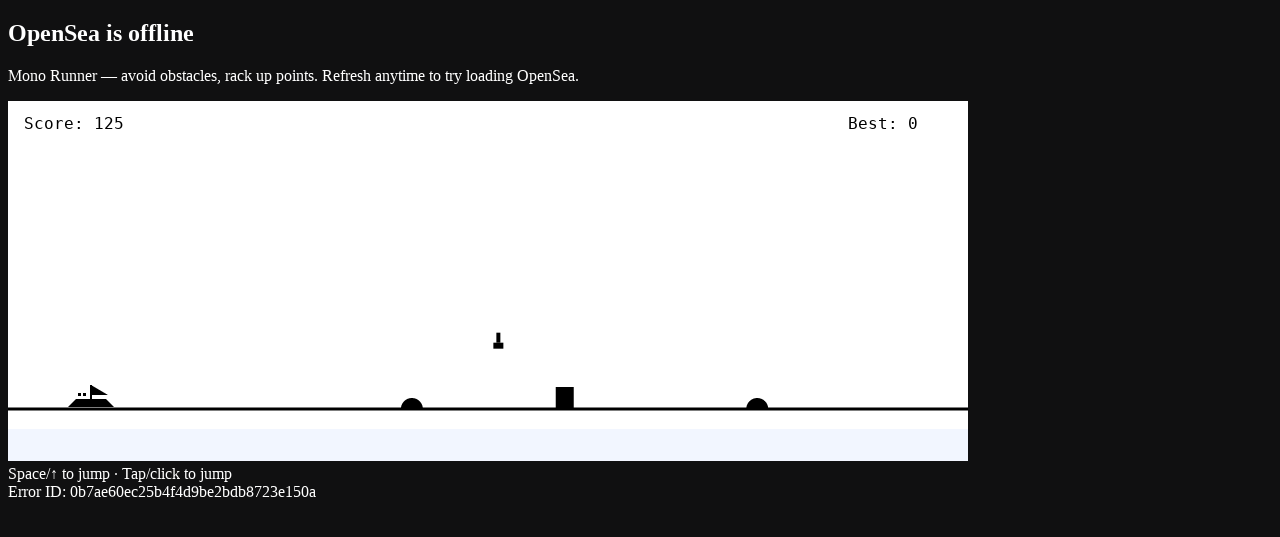

--- FILE ---
content_type: application/javascript; charset=utf-8
request_url: https://opensea.io/_next/static/chunks/1f54b989fd76c5e9.js?dpl=dpl_FNEcrcLRxDZ7hg91BW9RW1U18rXU
body_size: 7314
content:
(globalThis.TURBOPACK||(globalThis.TURBOPACK=[])).push(["object"==typeof document?document.currentScript:void 0,618469,e=>{"use strict";e.s(["backgroundVariants",()=>t]);let t=(0,e.i(471966).tv)({variants:{background:{primary:"",secondary:"","additional-1":"","additional-2":"","additional-3":"","contrast-1":"","contrast-2":"","blue-3":"bg-blue-3",success1:"bg-success-1-transparent-1",warning:"bg-warning-transparent-1",caution:"bg-caution-transparent-1",error1:"bg-error-1-transparent-1",legendary:"bg-legendary-transparent",epic:"bg-epic-transparent",rare:"bg-rare-transparent",frosted:"bg-frosted-1 backdrop-blur-sm",ghost:""},interactive:{true:"",false:""},transparent:{true:"backdrop-blur-2xl",false:""}},compoundVariants:[{background:"primary",transparent:!1,className:"bg-bg-primary"},{background:"primary",transparent:!0,className:"bg-bg-primary-transparent"},{background:"primary",interactive:!0,transparent:!1,className:"hover:bg-bg-additional-1 focus:bg-bg-additional-1 active:bg-bg-additional-1"},{background:"primary",interactive:!0,transparent:!0,className:"hover:bg-bg-additional-1-transparent focus:bg-bg-additional-1-transparent active:bg-bg-additional-1-transparent"},{background:"secondary",transparent:!1,className:"bg-bg-secondary"},{background:"secondary",transparent:!0,className:"bg-bg-secondary-transparent"},{background:"secondary",interactive:!0,transparent:!1,className:"hover:bg-bg-additional-1 focus:bg-bg-additional-1 active:bg-bg-additional-1"},{background:"secondary",interactive:!0,transparent:!0,className:"hover:bg-bg-additional-1-transparent focus:bg-bg-additional-1-transparent active:bg-bg-additional-1-transparent"},{background:"additional-1",transparent:!1,className:"bg-bg-additional-1"},{background:"additional-1",transparent:!0,className:"bg-bg-additional-1-transparent"},{background:"additional-1",interactive:!0,transparent:!1,className:"hover:bg-bg-additional-2 focus:bg-bg-additional-2 active:bg-bg-additional-2"},{background:"additional-1",interactive:!0,transparent:!0,className:"hover:bg-bg-additional-2-transparent focus:bg-bg-additional-2-transparent active:bg-bg-additional-2-transparent"},{background:"additional-2",transparent:!1,className:"bg-bg-additional-2"},{background:"additional-2",transparent:!0,className:"bg-bg-additional-2-transparent"},{background:"additional-2",interactive:!0,transparent:!1,className:"hover:bg-bg-additional-3 focus:bg-bg-additional-3 active:bg-bg-additional-3"},{background:"additional-2",interactive:!0,transparent:!0,className:"hover:bg-bg-additional-3-transparent focus:bg-bg-additional-3-transparent active:bg-bg-additional-3-transparent"},{background:"additional-3",transparent:!1,className:"bg-bg-additional-3"},{background:"additional-3",transparent:!0,className:"bg-bg-additional-3-transparent"},{background:"contrast-1",transparent:!1,className:"bg-bg-contrast-1"},{background:"contrast-1",transparent:!0,className:"bg-bg-contrast-1-transparent"},{background:"contrast-1",interactive:!0,transparent:!1,className:"hover:bg-bg-contrast-2 focus:bg-bg-contrast-2 active:bg-bg-contrast-2"},{background:"contrast-1",interactive:!0,transparent:!0,className:"hover:bg-bg-contrast-2-transparent focus:bg-bg-contrast-2-transparent active:bg-bg-contrast-2-transparent"},{background:"contrast-2",transparent:!1,className:"bg-bg-contrast-2"},{background:"contrast-2",transparent:!0,className:"bg-bg-contrast-2-transparent"},{background:"blue-3",interactive:!0,className:"hover:bg-blue-2 focus:bg-blue-2 active:bg-blue-2"},{background:"success1",interactive:!0,className:"hover:bg-success-1-transparent-2 focus:bg-success-1-transparent-2 active:bg-success-1-transparent-2"},{background:"warning",interactive:!0,className:"hover:bg-warning-transparent-2 focus:bg-warning-transparent-2 active:bg-warning-transparent-2"},{background:"caution",interactive:!0,className:"hover:bg-caution-transparent-2 focus:bg-caution-transparent-2 active:bg-caution-transparent-2"},{background:"error1",interactive:!0,className:"hover:bg-error-1-transparent-2 focus:bg-error-1-transparent-2 active:bg-error-1-transparent-2"},{background:"ghost",interactive:!0,className:"hover:bg-bg-additional-1-transparent focus:bg-bg-additional-1-transparent active:bg-bg-additional-1-transparent"},{background:"frosted",interactive:!0,className:"hover:bg-frosted-2 focus:bg-frosted-2 active:bg-frosted-2"}],defaultVariants:{interactive:!1,transparent:!1}})},940704,e=>{"use strict";e.s(["useTranslations",()=>a]);var t=e.i(167532);function n(e,t){return function(){for(var e=arguments.length,n=Array(e),a=0;a<e;a++)n[a]=arguments[a];try{return t(...n)}catch(e){throw Error(void 0)}}}let a=n(0,t.useTranslations);n(0,t.useFormatter)},271946,e=>{"use strict";e.s(["buttonLayoutVariants",()=>t]);let t=(0,e.i(471966).tv)({base:"inline-flex items-center whitespace-nowrap rounded-md transition duration-200",variants:{size:{xs:"h-6 gap-0.5 px-1.5 text-xs",sm:"h-8 gap-1 px-3 text-sm",md:"h-10 gap-1.5 px-5 text-sm",lg:"h-12 gap-2 px-6 text-md"},leftIcon:{true:""},rightIcon:{true:""}},compoundVariants:[{size:"xs",leftIcon:!0,className:"pl-1"},{size:"xs",rightIcon:!0,className:"pr-1"},{size:"sm",leftIcon:!0,className:"pl-2"},{size:"sm",rightIcon:!0,className:"pr-2"},{size:"md",leftIcon:!0,className:"pl-3.5"},{size:"md",rightIcon:!0,className:"pr-3.5"},{size:"lg",leftIcon:!0,className:"pl-4"},{size:"lg",rightIcon:!0,className:"pr-4"}],defaultVariants:{size:"md"}})},252380,e=>{"use strict";e.s(["VisuallyHidden",()=>i],252380);var t=e.i(969498),n=e.i(391911),a=e.i(705378),r=Object.freeze({position:"absolute",border:0,width:1,height:1,padding:0,margin:-1,overflow:"hidden",clip:"rect(0, 0, 0, 0)",whiteSpace:"nowrap",wordWrap:"normal"}),s=t.forwardRef((e,t)=>(0,a.jsx)(n.Primitive.span,{...e,ref:t,style:{...r,...e.style}}));s.displayName="VisuallyHidden";let i=s},738366,e=>{"use strict";e.s(["Button",()=>m,"buttonVariants",()=>v]);var t=e.i(705378),n=e.i(590268),a=e.i(969498),r=e.i(471966),s=e.i(618469),i=e.i(256416),c=e.i(10340),o=e.i(271946),l=e.i(437153),d=e.i(254842),u=e.i(499321),g=e.i(799119),b=e.i(2795),p=e.i(252380);let v=(0,r.tv)({extend:o.buttonLayoutVariants,base:"justify-center font-medium transition-[scale,colors] duration-200 ease-out focus-visible:outline-hidden active:scale-[0.97]",variants:{rounded:{true:"rounded-full"},variant:{primary:(0,s.backgroundVariants)({background:"blue-3",interactive:!0,className:"text-white"}),secondary:(0,l.classNames)((0,s.backgroundVariants)({background:"primary",interactive:!0}),(0,i.borderVariants)({border:"border-1",interactive:!0})),"secondary-transparent":(0,l.classNames)((0,s.backgroundVariants)({background:"primary",interactive:!0,transparent:!0}),(0,i.borderVariants)({border:"border-1",interactive:!0,transparent:!0})),tertiary:(0,s.backgroundVariants)({background:"additional-1",interactive:!0}),destructive:(0,s.backgroundVariants)({background:"error1",interactive:!0,class:"text-error-1"}),warning:(0,s.backgroundVariants)({background:"warning",interactive:!0,class:"text-warning"}),success:(0,l.classNames)("border border-success-2 bg-success-2-transparent-1 text-success-2","hover:bg-success-2-transparent-2 focus:bg-success-2-transparent-2 active:bg-success-2-transparent-2"),ghost:(0,s.backgroundVariants)({background:"ghost",interactive:!0}),frosted:(0,l.classNames)((0,s.backgroundVariants)({background:"frosted",interactive:!0}),(0,i.borderVariants)({border:"frosted"}))},onlyIcon:{true:""},isLoading:{true:""}},compoundVariants:[{size:"xs",onlyIcon:!0,isLoading:!1,className:"w-6 p-1"},{size:"sm",onlyIcon:!0,isLoading:!1,className:"w-8 p-1.5"},{size:"md",onlyIcon:!0,isLoading:!1,className:"w-10 p-2.5"},{size:"lg",onlyIcon:!0,isLoading:!1,className:"w-12 p-3"},{size:"xs",onlyIcon:!0,isLoading:!0,className:"size-6 px-0"},{size:"sm",onlyIcon:!0,isLoading:!0,className:"size-8 px-0"},{size:"md",onlyIcon:!0,isLoading:!0,className:"size-10 px-0"},{size:"lg",onlyIcon:!0,isLoading:!0,className:"size-12 px-0"}]});function f(e){let a,r,s,i=(0,n.c)(6);i[0]!==e?({renderLink:a,...r}=e,i[0]=e,i[1]=a,i[2]=r):(a=i[1],r=i[2]);let c=null!=a?a:u.Link;return i[3]!==c||i[4]!==r?(s=(0,t.jsx)(c,{...r,variant:"unstyled"}),i[3]=c,i[4]=r,i[5]=s):s=i[5],s}function m(e){let r,s,i,o,u,m,h,y,A,C,k,w,N,I,S,x,E,z,L=(0,n.c)(41);L[0]!==e?({renderLink:m,children:r,className:s,disabled:y,href:i,variant:A,size:C,isLoading:o,type:k,iconSide:w,rounded:h,...u}=e,L[0]=e,L[1]=r,L[2]=s,L[3]=i,L[4]=o,L[5]=u,L[6]=m,L[7]=h,L[8]=y,L[9]=A,L[10]=C,L[11]=k,L[12]=w):(r=L[1],s=L[2],i=L[3],o=L[4],u=L[5],m=L[6],h=L[7],y=L[8],A=L[9],C=L[10],k=L[11],w=L[12]);let W=void 0!==y&&y,V=void 0===A?"primary":A,B=void 0===C?"md":C,_=void 0===k?"button":k,j=void 0===w?"left":w;if(L[13]!==r||L[14]!==s||L[15]!==W||L[16]!==j||L[17]!==o||L[18]!==u||L[19]!==h||L[20]!==B||L[21]!==V){let e,n=void 0!==u.icon,i=n&&!r;L[26]!==B?(e=e=>{var n;let r="lg"===B?24:"xs"===B?16:20;return(0,t.jsx)(d.Flex,{"aria-hidden":"true",className:"pointer-events-none",children:(0,a.isValidElement)(e.icon)?e.icon:(0,t.jsx)(e.icon,{size:r,...null==(n=e.overrides)?void 0:n.Icon.props})})},L[26]=B,L[27]=e):e=L[27];let f=e;S=()=>{if(o){let e,a="xs"===B||"sm"===B?"xs":"sm";switch(V){case"primary":e="white";break;case"destructive":e="error-1";break;case"warning":e="warning";break;case"success":e="success-2"}return(0,t.jsxs)(t.Fragment,{children:[(0,t.jsx)(b.Spinner,{color:e,size:a}),r&&(0,t.jsxs)(p.VisuallyHidden,{children:[n&&"left"===j&&f(u),r,n&&"right"===j&&f(u)]})]})}return(0,t.jsxs)(t.Fragment,{children:[n&&"left"===j&&f(u),r,n&&"right"===j&&f(u)]})};let m=u;if(L[28]!==m){let{icon:e,...t}=m;I=t,L[28]=m,L[29]=I}else I=L[29];N=g.Slot,x=(0,l.classNames)(v({variant:V,size:B,leftIcon:n&&!i&&"left"===j,rightIcon:n&&!i&&"right"===j,onlyIcon:i,isLoading:o,rounded:h}),(0,c.disabledVariants)({disabled:W}),s),L[13]=r,L[14]=s,L[15]=W,L[16]=j,L[17]=o,L[18]=u,L[19]=h,L[20]=B,L[21]=V,L[22]=N,L[23]=I,L[24]=S,L[25]=x}else N=L[22],I=L[23],S=L[24],x=L[25];return L[30]!==W||L[31]!==i||L[32]!==S||L[33]!==m||L[34]!==_?(E=i?(0,t.jsx)(f,{disabled:W,href:i,renderLink:m,children:S()}):(0,t.jsx)("button",{disabled:W,type:_,children:S()}),L[30]=W,L[31]=i,L[32]=S,L[33]=m,L[34]=_,L[35]=E):E=L[35],L[36]!==N||L[37]!==I||L[38]!==x||L[39]!==E?(z=(0,t.jsx)(N,{className:x,...I,children:E}),L[36]=N,L[37]=I,L[38]=x,L[39]=E,L[40]=z):z=L[40],z}},502732,e=>{"use strict";e.s(["Button",()=>s]);var t=e.i(705378),n=e.i(590268),a=e.i(738366),r=e.i(491150);function s(e){let s,i=(0,n.c)(2);return i[0]!==e?(s=(0,t.jsx)(a.Button,{renderLink:r.Link,...e}),i[0]=e,i[1]=s):s=i[1],s}},801117,e=>{"use strict";e.s(["useConnect",()=>c],801117);var t=e.i(797968),n=e.i(938016);async function a(e,t){let a;if((a="function"==typeof t.connector?e._internal.connectors.setup(t.connector):t.connector).uid===e.state.current)throw new n.ConnectorAlreadyConnectedError;try{var r;e.setState(e=>({...e,status:"connecting"})),a.emitter.emit("message",{type:"connecting"});let{connector:n,...s}=t,i=await a.connect(s);return a.emitter.off("connect",e._internal.events.connect),a.emitter.on("change",e._internal.events.change),a.emitter.on("disconnect",e._internal.events.disconnect),await (null==(r=e.storage)?void 0:r.setItem("recentConnectorId",a.id)),e.setState(e=>({...e,connections:new Map(e.connections).set(a.uid,{accounts:s.withCapabilities?i.accounts.map(e=>"object"==typeof e?e.address:e):i.accounts,chainId:i.chainId,connector:a}),current:a.uid,status:"connected"})),{accounts:s.withCapabilities?i.accounts.map(e=>"object"==typeof e?e:{address:e,capabilities:{}}):i.accounts,chainId:i.chainId}}catch(t){throw e.setState(e=>({...e,status:e.current?"connected":"disconnected"})),t}}var r=e.i(969498),s=e.i(441220),i=e.i(347335);function c(){let e=arguments.length>0&&void 0!==arguments[0]?arguments[0]:{},{mutation:n}=e,c=(0,s.useConfig)(e),o={mutationFn:e=>a(c,e),mutationKey:["connect"]},{mutate:l,mutateAsync:d,...u}=(0,t.useMutation)({...n,...o});return(0,r.useEffect)(()=>c.subscribe(e=>{let{status:t}=e;return t},(e,t)=>{"connected"===t&&"disconnected"===e&&u.reset()}),[c,u.reset]),{...u,connect:l,connectAsync:d,connectors:(0,i.useConnectors)({config:c})}}},179152,e=>{"use strict";e.s(["useConnections",()=>s],179152);var t=e.i(815628),n=e.i(530896),a=e.i(969498),r=e.i(441220);function s(){let e=arguments.length>0&&void 0!==arguments[0]?arguments[0]:{},s=(0,r.useConfig)(e);return(0,a.useSyncExternalStore)(e=>(function(e,a){let{onChange:r}=a;return e.subscribe(()=>(0,t.getConnections)(e),r,{equalityFn:n.deepEqual})})(s,{onChange:e}),()=>(0,t.getConnections)(s),()=>(0,t.getConnections)(s))}},292021,e=>{"use strict";e.s(["OperationContextProvider",()=>s,"useOperationContext",()=>i]);var t=e.i(705378),n=e.i(590268),a=e.i(969498);let r=(0,a.createContext)(null);function s(e){let a,s=(0,n.c)(3),{children:i,context:c}=e;return s[0]!==i||s[1]!==c?(a=(0,t.jsx)(r.Provider,{value:c,children:i}),s[0]=i,s[1]=c,s[2]=a):a=s[2],a}function i(){return(0,a.useContext)(r)}},378318,e=>{"use strict";e.s(["ServerWalletContext",()=>t]);let t=(0,e.i(969498).createContext)({address:void 0,authenticated:!1})},207225,330047,552448,728222,e=>{"use strict";e.s(["useAddress",()=>d],207225);var t=e.i(590268),n=e.i(861316),a=e.i(529652);e.s(["useIsReady",()=>i],330047);var r=e.i(297421),s=e.i(223458);function i(){let{ready:e}=(0,r.useSnapshot)(s.AccountState);return e}e.s([],728222),e.s(["useServerWallet",()=>l],552448);var c=e.i(969498),o=e.i(378318);function l(){return(0,c.useContext)(o.ServerWalletContext)}function d(){let e=(0,t.c)(6),{address:r}=l(),s=(0,a.useAddress)();if(i()){let t;return e[0]!==s?(t=s?(0,n.normalizeAddress)(s):void 0,e[0]=s,e[1]=t):t=e[1],t}if(r){let t;return e[2]!==r?(t=(0,n.normalizeAddress)(r),e[2]=r,e[3]=t):t=e[3],t}if(s){let t;return e[4]!==s?(t=(0,n.normalizeAddress)(s),e[4]=s,e[5]=t):t=e[5],t}}},471317,e=>{"use strict";e.s(["TTL",()=>t]);let t={"2s":2e3,"15s":15e3,"5m":3e5}},19235,e=>{"use strict";function t(){}e.s(["createDeferredPromise",()=>n],19235);let n=()=>{let e=!1,n=t,a=t;return{promise:new Promise((t,r)=>{n=n=>{t(n),e=!0},a=t=>{r(t),e=!0}}),resolve:n,reject:a,get isSettled(){return e}}}},71105,371079,e=>{"use strict";e.s(["useAuthenticated",()=>i],71105),e.s(["useIsAuthenticated",()=>a],371079);var t=e.i(297421),n=e.i(223458);function a(){let{authenticated:e}=(0,t.useSnapshot)(n.AccountState);return e}var r=e.i(330047);e.i(728222);var s=e.i(552448);function i(){let{authenticated:e}=(0,s.useServerWallet)(),t=a();return(0,r.useIsReady)()?t:e}},688722,324505,e=>{"use strict";e.s(["useSwitchAccount",()=>i],688722);var t=e.i(797968),n=e.i(938016);async function a(e,t){var a;let{connector:r}=t,s=e.state.connections.get(r.uid);if(!s)throw new n.ConnectorNotConnectedError;return await (null==(a=e.storage)?void 0:a.setItem("recentConnectorId",r.id)),e.setState(e=>({...e,current:r.uid})),{accounts:s.accounts,chainId:s.chainId}}var r=e.i(441220),s=e.i(179152);function i(){let e=arguments.length>0&&void 0!==arguments[0]?arguments[0]:{},{mutation:n}=e,i=(0,r.useConfig)(e),c={mutationFn:e=>a(i,e),mutationKey:["switchAccount"]},{mutate:o,mutateAsync:l,...d}=(0,t.useMutation)({...n,...c});return{...d,connectors:(0,s.useConnections)({config:i}).map(e=>e.connector),switchAccount:o,switchAccountAsync:l}}e.s(["ConnectActions",()=>d,"ConnectState",()=>l],324505);var c=e.i(502672),o=e.i(753695);let l=(0,c.proxy)((0,o.deepClone)({onConnectedCallbacks:[]})),d={addOnConnectedCallback(e){l.onConnectedCallbacks.push((0,c.ref)(e))},removeOnConnectedCallback(e){l.onConnectedCallbacks=l.onConnectedCallbacks.filter(t=>t!==e)}}},206849,230690,106189,901562,e=>{"use strict";e.s(["useConnect",()=>A],206849);var t=e.i(147850),n=e.i(274878),a=e.i(969498),r=e.i(297421),s=e.i(495517),i=e.i(801117),c=e.i(688722),o=e.i(780272),l=e.i(223458),d=e.i(324505),u=e.i(363205),g=e.i(331383),b=e.i(53496),p=e.i(174258),v=e.i(590268),f=e.i(19235),m=e.i(951311);e.s(["NETWORK_ONLY_OPERATION_CONTEXT",()=>h,"SOLANA_CHAIN_ID",()=>y],230690);let h={requestPolicy:"network-only",suspense:!1},y=1;function A(){let{onConnected:e,isLinking:h}=arguments.length>0&&void 0!==arguments[0]?arguments[0]:{},A=(0,o.useTrackError)(),{connectAsync:C}=(0,i.useConnect)(),k=function(){let e,t,n,r,s,i,c=(0,v.c)(10),{wallet:o,select:l,connect:d}=(0,m.useWallet)(),u=(0,a.useRef)(l);c[0]!==l?(e=()=>{u.current=l},t=[l],c[0]=l,c[1]=e,c[2]=t):(e=c[1],t=c[2]),(0,a.useEffect)(e,t);let[g,b]=(0,a.useState)();c[3]===Symbol.for("react.memo_cache_sentinel")?(n=(0,f.createDeferredPromise)(),c[3]=n):n=c[3];let p=(0,a.useRef)(n);return c[4]!==d||c[5]!==g||c[6]!==o?(r=()=>{g&&g===(null==o?void 0:o.adapter.name)&&d().then(()=>{var e,t;p.current.resolve({accounts:[null!=(t=null==(e=o.adapter.publicKey)?void 0:e.toString())?t:""],chainId:y})}).catch(p.current.reject).finally(()=>{p.current=(0,f.createDeferredPromise)(),b(void 0)})},s=[o,g,d],c[4]=d,c[5]=g,c[6]=o,c[7]=r,c[8]=s):(r=c[7],s=c[8]),(0,a.useEffect)(r,s),c[9]===Symbol.for("react.memo_cache_sentinel")?(i=async e=>(u.current(e),b(e),p.current.promise),c[9]=i):i=c[9],i}(),{switchAccountAsync:w}=(0,c.useSwitchAccount)(),{activeConnector:N}=(0,p.useConnectors)(),{isConnecting:I}=(0,r.useSnapshot)(l.AccountState),{flow:S}=(0,r.useSnapshot)(u.FlowState),x=null==S?void 0:S.type,{onConnectedCallbacks:E}=(0,r.useSnapshot)(d.ConnectState),{getChainIdentifier:z}=(0,t.useChains)();(0,a.useEffect)(function(){if(e)return d.ConnectActions.addOnConnectedCallback(e),()=>{d.ConnectActions.removeOnConnectedCallback(e)}},[e]);let L=(0,a.useRef)(E);(0,a.useEffect)(()=>{L.current=E},[E]);let W=(0,a.useCallback)(async function(e){let t,a,r,{address:i,switchOnConnect:c=!0}=arguments.length>1&&void 0!==arguments[1]?arguments[1]:{};if(h||l.AccountActions.setShouldSyncAccountState(c),c&&l.AccountActions.setActiveChainArch(e.chainArch),"SVM"===e.chainArch){if(e.isConnected()){var o,d;a=[t=null!=(d=null==(o=e.baseConnector.publicKey)?void 0:o.toString())?d:""],r=1}else{l.AccountActions.setIsConnecting(!0);try{let{accounts:n,chainId:s}=await k(e.id);t=n[0],a=n,r=s}catch(t){throw A(t,{extra:{connector:e},tags:{source:"useConnect",connector:e.name,chainArch:e.chainArch}}),t}finally{l.AccountActions.setIsConnecting(!1),h||l.AccountActions.setShouldSyncAccountState(!0)}}return l.AccountActions.setExternalAccount({address:t,chainId:r,connectorId:e.id,addresses:a}),L.current.forEach(n=>n(t,z(r,"SVM"),e)),!(h||c)&&N&&W(N),t}try{if(e.isConnected()){let{accounts:n,chainId:s}=await w({connector:e.baseConnector});t=n[0],a=n.slice(),r=s}else{l.AccountActions.setIsConnecting(!0),(0,p.isMetaMaskConnector)(e.id)&&!e.isInstalled&&"connect"===x&&u.FlowActions.endFlow();let{accounts:n,chainId:s}=await C({connector:e.baseConnector});t=n[0],a=n.slice(),r=s}i&&c&&l.AccountActions.switchAddress(i)}catch(t){throw A(t,{extra:{connector:{...(0,n.omit)(e,["baseConnector"]),isConnected:e.isConnected()}},tags:{source:"useConnect",connector:e.name,chainArch:e.chainArch}}),t instanceof b.WalletError?t:t instanceof s.BaseError&&(0,g.isUserRejectedRequestError)(t)?new b.WalletRejectedError(t):new b.WalletError("Failed to connect to wallet",{cause:t})}finally{l.AccountActions.setIsConnecting(!1),h||l.AccountActions.setShouldSyncAccountState(!0)}return l.AccountActions.setExternalAccount({address:t,chainId:r,connectorId:e.id,addresses:a}),L.current.forEach(n=>n(t,z(r,"EVM"),e)),!(h||c)&&N&&W(N),t},[N,C,x,k,w,A,z,h]);return{...(0,p.useConnectors)(),isConnecting:I,connect:W}}e.s(["useConnections",()=>I],901562);var C=e.i(179152),k=e.i(623786);e.s(["useSolanaConnections",()=>N],106189);var w=e.i(230834);function N(){let{getConnectorStrict:e,getConnector:t}=(0,p.useConnectors)(),{wallets:r,connecting:s,connected:i}=(0,m.useWallet)(),[c,o]=(0,w.useLocalStorage)("opensea-wallet-solana-address-map",{});return(0,a.useEffect)(()=>{let e={...c};r.forEach(t=>{t.adapter.publicKey&&(e[t.adapter.name]=t.adapter.publicKey.toBase58())}),o(e)},[r,s,i]),{connections:(0,a.useMemo)(()=>r.filter(e=>e.adapter.connected||c[e.adapter.name]).filter(e=>t(e.adapter.name)).map(t=>{var n,a,r;return{connector:e(t.adapter.name),chainId:1,addresses:[null!=(r=null!=(a=null==(n=t.adapter.publicKey)?void 0:n.toBase58())?a:c[t.adapter.name])?r:""],chainArch:"SVM"}}),[e,r,c,s,i]),resetConnection:(0,a.useCallback)(e=>{if(!e)return void o({});o(t=>(0,n.omit)(t,[e]))},[o])}}function I(){let{getConnector:e}=(0,p.useConnectors)(),t=(0,C.useConnections)(),{connections:n}=N();return[...n,...(0,a.useMemo)(()=>{let n=[];return t.forEach(t=>{let a=e(t.connector.id);if(!a)return;let r=t.accounts.map(e=>e);(0,k.isAbstractWalletAccount)(a.id)&&(r=[r[0]]),n.some(e=>e.connector.id===a.id)||n.push({connector:a,chainId:t.chainId,addresses:r,chainArch:"EVM"})}),n},[t])]}},41808,e=>{"use strict";e.s(["useGetPreviouslyConnectedAccountsForConnector",()=>s,"usePreviouslyConnectedAccounts",()=>r]);var t=e.i(590268),n=e.i(297421),a=e.i(646690);function r(){return(0,n.useSnapshot)(a.PreviousAccountsState.accounts)}function s(){let e,n=(0,t.c)(2),a=r();return n[0]!==a?(e=e=>a.filter(t=>t.connectorId===e),n[0]=a,n[1]=e):e=n[1],e}},80839,e=>{"use strict";function t(e,t){let n={};for(let a=0;a<e.length;a++){let r=e[a];n[t(r)]=r}return n}e.s(["keyBy",()=>t])},754689,e=>{"use strict";e.s([])},264711,e=>{"use strict";e.s(["getChainArchFromAddress",()=>i,"isAddress",()=>s,"isEnsName",()=>a,"isSolanaAddress",()=>r]);var t=e.i(610184),n=e.i(901370);let a=e=>e.endsWith(".eth"),r=e=>{try{let n=new t.PublicKey(e);return t.PublicKey.isOnCurve(n.toBytes())}catch(e){return!1}},s=e=>(0,n.isAddress)(e)||r(e),i=e=>(0,n.isAddress)(e)?"EVM":r(e)?"SVM":void 0},622717,765778,e=>{"use strict";e.s(["useEnsureWalletConnection",()=>m,"useWalletConnectionResolver",()=>p],622717);var t=e.i(590268),n=e.i(861316),a=e.i(206849),r=e.i(901562),s=e.i(41808),i=e.i(53496),c=e.i(358256),o=e.i(80839);e.i(754689),e.s(["isSolanaEmbeddedWallet",()=>g,"normalizeConnectorId",()=>u],765778);var l=e.i(264711),d=e.i(514870);function u(e){if(e)return"embedded"===e?d.EMBEDDED_WALLET_CONNECTOR_ID:e}function g(e,t){return!!e&&!!(0,l.isSolanaAddress)(e)&&!!t&&u(t)===d.EMBEDDED_WALLET_CONNECTOR_ID}var b=e.i(207225);function p(e){let i,c,l,d,g,p,m,h,y=(0,t.c)(21);y[0]!==e?(i=void 0===e?{}:e,y[0]=e,y[1]=i):i=y[1];let{connections:A}=i,C=(0,r.useConnections)(),k=null!=A?A:C,{connect:w,getConnector:N,activeConnector:I}=(0,a.useConnect)(),S=(0,s.usePreviouslyConnectedAccounts)(),x=(0,b.useAddress)();y[2]!==S?(l=(0,o.keyBy)(S,f),y[2]=S,y[3]=l):l=y[3],c=l,y[4]!==k?(g=new Map(k.flatMap(v)),y[4]=k,y[5]=g):g=y[5],d=g,y[6]!==d||y[7]!==c?(p=(e,t)=>{var a;if(!e)return;let r=(0,n.normalizeAddress)(e),s=d.get(r);return s?s.connector.id:(null==t?void 0:t.lastSeenConnectorId)?u(t.lastSeenConnectorId):u(null==(a=c[r])?void 0:a.connectorId)},y[6]=d,y[7]=c,y[8]=p):p=y[8];let E=p;y[9]!==N||y[10]!==E?(m=(e,t)=>{let n=E(e,t);return n?N(n):void 0},y[9]=N,y[10]=E,y[11]=m):m=y[11];let z=m;return y[12]!==x||y[13]!==I||y[14]!==w||y[15]!==d||y[16]!==N||y[17]!==c||y[18]!==z||y[19]!==E?(h={connect:w,getConnector:N,activeConnector:I,activeAddress:x,connectionsByAddress:d,previouslyConnectedAccountsByAddress:c,resolveConnectorId:E,resolveConnector:z},y[12]=x,y[13]=I,y[14]=w,y[15]=d,y[16]=N,y[17]=c,y[18]=z,y[19]=E,y[20]=h):h=y[20],h}function v(e){return e.addresses.map(t=>[(0,n.normalizeAddress)(t),e])}function f(e){return(0,n.normalizeAddress)(e.address)}function m(){let e,a,r=(0,t.c)(9),{connect:s,getConnector:o,activeConnector:l,activeAddress:d,connectionsByAddress:u,resolveConnectorId:g}=p();r[0]!==d||r[1]!==l||r[2]!==s||r[3]!==u||r[4]!==o||r[5]!==g?(e=async e=>{var t,a;let{address:r,onConnected:b,onMissingLinkedWallet:p,onSwitchFailed:v,lastSeenConnectorId:f}=e;if(!r)return void await b();let m=(0,n.normalizeAddress)(r),h=!!l&&(0,n.isAddressEqual)(d||void 0,r)&&(null==(t=u.get(m))?void 0:t.connector.id)===(null==l?void 0:l.id);if(h)return void await b();let y=e=>{e?null==v||v({walletName:e.name}):null==v||v()},A=!1,C=async e=>{if(!e)return!1;A=!0;try{return await s(e,{address:r}),!0}catch(t){return t instanceof i.WalletRejectedError||((0,c.captureException)(t,{extra:{address:r,connectorId:e.id},tags:{source:"useEnsureWalletConnection"}}),y(e)),!1}},k=u.get(m),w=null!=(a=null==k?void 0:k.connector.id)?a:g(r,{lastSeenConnectorId:f}),N=w?o(w):void 0;return l&&!h?void(N?y(N):null==p||p()):N&&await C(N)?void await b():void(A||null==p||p())},r[0]=d,r[1]=l,r[2]=s,r[3]=u,r[4]=o,r[5]=g,r[6]=e):e=r[6];let b=e;return r[7]!==b?(a={ensureWalletConnection:b},r[7]=b,r[8]=a):a=r[8],a}},934341,e=>{"use strict";e.s(["LinkedDestinationWalletsActions",()=>n,"LinkedDestinationWalletsState",()=>t]);let t=(0,e.i(502672).proxy)({wallets:[]}),n={setLinkedWallets(e){t.wallets=e},clearLinkedWallets(){t.wallets=[]}}},500598,904520,567319,e=>{"use strict";e.s([],500598);var t=e.i(207225);e.i(71105),e.i(622717),e.s(["useSyncLinkedDestinationWallets",()=>p],567319);var n=e.i(590268),a=e.i(528198),r=e.i(333799),s=e.i(594445),i=e.i(861316),c=e.i(471317),o=e.i(934341),l=e.i(80839),d=e.i(969498);e.s([],904520);var u=e.i(765778);let g=(0,a.graphql)("\n  query LinkedDestinationWalletsQuery($address: Address!) {\n    profilesByAccount(address: $address) {\n      profiles {\n        ... on Profile {\n          address\n        }\n      }\n    }\n    walletsByAccount {\n      items {\n        address\n        lastSeenConnectorId\n      }\n    }\n  }\n"),b={suspense:!1,ttl:c.TTL["15s"]};function p(){let e,a,c,p,m,h,y=(0,n.c)(20),A=(0,s.useIsHydrated)(),C=(0,t.useAddress)(),k=(0,d.useRef)(void 0),w=!!C&&A,N=null!=C?C:"";y[0]!==N?(e={address:N},y[0]=N,y[1]=e):e=y[1];let I=!w;y[2]!==e||y[3]!==I?(a={query:g,variables:e,pause:I,context:b},y[2]=e,y[3]=I,y[4]=a):a=y[4],y[5]===Symbol.for("react.memo_cache_sentinel")?(c={throwOnError:!1},y[5]=c):c=y[5];let[S]=(0,r.useQuery)(a,c),{data:x,error:E,fetching:z}=S;e:{var L,W,V,B,_,j,O,D,M,P;let e,t;if(!(w&&x)){let e;y[6]===Symbol.for("react.memo_cache_sentinel")?(e=[],y[6]=e):e=y[6],p=e;break e}if(y[7]!==(null==(L=x.walletsByAccount)?void 0:L.items)?(e=null!=(_=null==(V=x.walletsByAccount)?void 0:V.items)?_:[],y[7]=null==(B=x.walletsByAccount)?void 0:B.items,y[8]=e):e=y[8],y[9]!==(null==(W=x.profilesByAccount)?void 0:W.profiles)||y[10]!==e){let n,a=(0,l.keyBy)(e,f);y[12]!==(null==(j=x.profilesByAccount)?void 0:j.profiles)?(n=null!=(P=null==(D=x.profilesByAccount)?void 0:D.profiles)?P:[],y[12]=null==(M=x.profilesByAccount)?void 0:M.profiles,y[13]=n):n=y[13],t=n.flatMap(v).filter(e=>{var t;return!(0,u.isSolanaEmbeddedWallet)(e,null==(t=a[(0,i.normalizeAddress)(e)])?void 0:t.lastSeenConnectorId)}).map(e=>{var t,n;return{address:e,connectorId:null!=(n=null==(t=a[(0,i.normalizeAddress)(e)])?void 0:t.lastSeenConnectorId)?n:void 0}}),y[9]=null==(O=x.profilesByAccount)?void 0:O.profiles,y[10]=e,y[11]=t}else t=y[11];p=t}let T=p;y[14]!==C||y[15]!==E||y[16]!==z||y[17]!==T?(m=()=>{k.current!==C&&(o.LinkedDestinationWalletsActions.clearLinkedWallets(),k.current=C),z||(E&&console.error("Failed to fetch linked destination wallets:",E),T.length>0?o.LinkedDestinationWalletsActions.setLinkedWallets(T):o.LinkedDestinationWalletsActions.clearLinkedWallets())},h=[T,E,C,z],y[14]=C,y[15]=E,y[16]=z,y[17]=T,y[18]=m,y[19]=h):(m=y[18],h=y[19]),(0,d.useEffect)(m,h)}function v(e){return(null==e?void 0:e.__typename)==="Profile"?[e.address]:[]}function f(e){return(0,i.normalizeAddress)(e.address)}}]);
!function(){try{var e="undefined"!=typeof window?window:"undefined"!=typeof global?global:"undefined"!=typeof globalThis?globalThis:"undefined"!=typeof self?self:{},n=(new e.Error).stack;n&&(e._sentryDebugIds=e._sentryDebugIds||{},e._sentryDebugIds[n]="93db3e94-be84-53b0-833e-ae509bc98b55")}catch(e){}}();
//# debugId=93db3e94-be84-53b0-833e-ae509bc98b55


--- FILE ---
content_type: application/javascript; charset=utf-8
request_url: https://opensea.io/_next/static/chunks/81c63bfe9340d016.js?dpl=dpl_FNEcrcLRxDZ7hg91BW9RW1U18rXU
body_size: 6984
content:
(globalThis.TURBOPACK||(globalThis.TURBOPACK=[])).push(["object"==typeof document?document.currentScript:void 0,558159,e=>{"use strict";e.s(["AccountNotFoundError",()=>r,"AccountTypeNotSupportedError",()=>n]);var t=e.i(495517);class r extends t.BaseError{constructor({docsPath:e}={}){super("Could not find an Account to execute with this Action.\nPlease provide an Account with the `account` argument on the Action, or by supplying an `account` to the Client.",{docsPath:e,docsSlug:"account",name:"AccountNotFoundError"})}}class n extends t.BaseError{constructor({docsPath:e,metaMessages:t,type:r}){super('Account type "'.concat(r,'" is not supported.'),{docsPath:e,metaMessages:t,name:"AccountTypeNotSupportedError"})}}},432030,e=>{"use strict";e.s(["createClient",()=>n]);var t=e.i(992873),r=e.i(393551);function n(e){var n,o,a,i;let{batch:s,chain:c,ccipRead:u,key:d="base",name:l="Base Client",type:p="base"}=e,h=null!=(n=e.experimental_blockTag)?n:"number"==typeof(null==c?void 0:c.experimental_preconfirmationTime)?"pending":void 0,m=Math.min(Math.max(Math.floor((null!=(o=null==c?void 0:c.blockTime)?o:12e3)/2),500),4e3),y=null!=(a=e.pollingInterval)?a:m,f=null!=(i=e.cacheTime)?i:y,g=e.account?(0,t.parseAccount)(e.account):void 0,{config:E,request:b,value:v}=e.transport({chain:c,pollingInterval:y}),w={account:g,batch:s,cacheTime:f,ccipRead:u,chain:c,key:d,name:l,pollingInterval:y,request:b,transport:{...E,...v},type:p,uid:(0,r.uid)(),...h?{experimental_blockTag:h}:{}};return Object.assign(w,{extend:function e(t){return r=>{let n=r(t);for(let e in w)delete n[e];let o={...t,...n};return Object.assign(o,{extend:e(o)})}}(w)})}},745598,e=>{"use strict";e.s(["InvalidDomainError",()=>n,"InvalidPrimaryTypeError",()=>o,"InvalidStructTypeError",()=>a]);var t=e.i(200312),r=e.i(495517);class n extends r.BaseError{constructor({domain:e}){super('Invalid domain "'.concat((0,t.stringify)(e),'".'),{metaMessages:["Must be a valid EIP-712 domain."]})}}class o extends r.BaseError{constructor({primaryType:e,types:t}){super("Invalid primary type `".concat(e,"` must be one of `").concat(JSON.stringify(Object.keys(t)),"`."),{docsPath:"/api/glossary/Errors#typeddatainvalidprimarytypeerror",metaMessages:["Check that the primary type is a key in `types`."]})}}class a extends r.BaseError{constructor({type:e}){super('Struct type "'.concat(e,'" is invalid.'),{metaMessages:["Struct type must not be a Solidity type."],name:"InvalidStructTypeError"})}}},953850,e=>{"use strict";e.s(["hashDomain",()=>s,"hashTypedData",()=>i]);var t=e.i(886045),r=e.i(525816),n=e.i(265710),o=e.i(392019),a=e.i(615154);function i(e){let{domain:t={},message:n,primaryType:i}=e,u={EIP712Domain:(0,a.getTypesForEIP712Domain)({domain:t}),...e.types};(0,a.validateTypedData)({domain:t,message:n,primaryType:i,types:u});let d=["0x1901"];return t&&d.push(s({domain:t,types:u})),"EIP712Domain"!==i&&d.push(c({data:n,primaryType:i,types:u})),(0,o.keccak256)((0,r.concat)(d))}function s(e){let{domain:t,types:r}=e;return c({data:t,primaryType:"EIP712Domain",types:r})}function c(e){let{data:r,primaryType:a,types:i}=e,s=function e(r){let{data:a,primaryType:i,types:s}=r,c=[{type:"bytes32"}],u=[function(e){let{primaryType:t,types:r}=e,a=(0,n.toHex)(function(e){let{primaryType:t,types:r}=e,n="",o=function e(t){let{primaryType:r,types:n}=t,o=arguments.length>1&&void 0!==arguments[1]?arguments[1]:new Set,a=r.match(/^\w*/u),i=null==a?void 0:a[0];if(o.has(i)||void 0===n[i])return o;for(let t of(o.add(i),n[i]))e({primaryType:t.type,types:n},o);return o}({primaryType:t,types:r});for(let e of(o.delete(t),[t,...Array.from(o).sort()]))n+="".concat(e,"(").concat(r[e].map(e=>{let{name:t,type:r}=e;return"".concat(r," ").concat(t)}).join(","),")");return n}({primaryType:t,types:r}));return(0,o.keccak256)(a)}({primaryType:i,types:s})];for(let r of s[i]){let[i,d]=function r(a){let{types:i,name:s,type:c,value:u}=a;if(void 0!==i[c])return[{type:"bytes32"},(0,o.keccak256)(e({data:u,primaryType:c,types:i}))];if("bytes"===c){let e=u.length%2?"0":"";return u="0x".concat(e+u.slice(2)),[{type:"bytes32"},(0,o.keccak256)(u)]}if("string"===c)return[{type:"bytes32"},(0,o.keccak256)((0,n.toHex)(u))];if(c.lastIndexOf("]")===c.length-1){let e=c.slice(0,c.lastIndexOf("[")),n=u.map(t=>r({name:s,type:e,types:i,value:t}));return[{type:"bytes32"},(0,o.keccak256)((0,t.encodeAbiParameters)(n.map(e=>{let[t]=e;return t}),n.map(e=>{let[,t]=e;return t})))]}return[{type:c},u]}({types:s,name:r.name,type:r.type,value:a[r.name]});c.push(i),u.push(d)}return(0,t.encodeAbiParameters)(c,u)}({data:r,primaryType:a,types:i});return(0,o.keccak256)(s)}},615154,e=>{"use strict";e.s(["getTypesForEIP712Domain",()=>l,"serializeTypedData",()=>u,"validateTypedData",()=>d]);var t=e.i(63583),r=e.i(758980),n=e.i(745598),o=e.i(901370),a=e.i(636068),i=e.i(265710),s=e.i(800475);e.i(953850);var c=e.i(200312);function u(e){let{domain:t,message:r,primaryType:n,types:o}=e,a=(e,t)=>{let r={...t};for(let t of e){let{name:e,type:n}=t;"address"===n&&(r[e]=r[e].toLowerCase())}return r},i=o.EIP712Domain&&t?a(o.EIP712Domain,t):{},s=(()=>{if("EIP712Domain"!==n)return a(o[n],r)})();return(0,c.stringify)({domain:i,message:s,primaryType:n,types:o})}function d(e){let{domain:c,message:u,primaryType:d,types:l}=e,p=(e,c)=>{for(let u of e){let{name:e,type:d}=u,h=c[e],m=d.match(s.integerRegex);if(m&&("number"==typeof h||"bigint"==typeof h)){let[e,t,r]=m;(0,i.numberToHex)(h,{signed:"int"===t,size:Number.parseInt(r,10)/8})}if("address"===d&&"string"==typeof h&&!(0,o.isAddress)(h))throw new r.InvalidAddressError({address:h});let y=d.match(s.bytesRegex);if(y){let[e,r]=y;if(r&&(0,a.size)(h)!==Number.parseInt(r,10))throw new t.BytesSizeMismatchError({expectedSize:Number.parseInt(r,10),givenSize:(0,a.size)(h)})}let f=l[d];f&&(function(e){if("address"===e||"bool"===e||"string"===e||e.startsWith("bytes")||e.startsWith("uint")||e.startsWith("int"))throw new n.InvalidStructTypeError({type:e})}(d),p(f,h))}};if(l.EIP712Domain&&c){if("object"!=typeof c)throw new n.InvalidDomainError({domain:c});p(l.EIP712Domain,c)}if("EIP712Domain"!==d)if(l[d])p(l[d],u);else throw new n.InvalidPrimaryTypeError({primaryType:d,types:l})}function l(e){let{domain:t}=e;return["string"==typeof(null==t?void 0:t.name)&&{name:"name",type:"string"},(null==t?void 0:t.version)&&{name:"version",type:"string"},("number"==typeof(null==t?void 0:t.chainId)||"bigint"==typeof(null==t?void 0:t.chainId))&&{name:"chainId",type:"uint256"},(null==t?void 0:t.verifyingContract)&&{name:"verifyingContract",type:"address"},(null==t?void 0:t.salt)&&{name:"salt",type:"bytes32"}].filter(Boolean)}},393551,e=>{"use strict";let t;e.s(["uid",()=>n]);let r=256;function n(){let e=arguments.length>0&&void 0!==arguments[0]?arguments[0]:11;if(!t||r+e>512){t="",r=0;for(let e=0;e<256;e++)t+=(256+256*Math.random()|0).toString(16).substring(1)}return t.substring(r,r+++e)}},708500,e=>{"use strict";e.s(["withDedupe",()=>r]);let t=new(e.i(31898)).LruMap(8192);function r(e,r){let{enabled:n=!0,id:o}=r;if(!n||!o)return e();if(t.get(o))return t.get(o);let a=e().finally(()=>t.delete(o));return t.set(o,a),a}},926551,e=>{"use strict";async function t(e){return new Promise(t=>setTimeout(t,e))}e.s(["wait",()=>t])},307180,e=>{"use strict";e.s(["withRetry",()=>r]);var t=e.i(926551);function r(e){let{delay:r=100,retryCount:n=2,shouldRetry:o=()=>!0}=arguments.length>1&&void 0!==arguments[1]?arguments[1]:{};return new Promise((a,i)=>{let s=async function(){let{count:c=0}=arguments.length>0&&void 0!==arguments[0]?arguments[0]:{},u=async e=>{let{error:n}=e,o="function"==typeof r?r({count:c,error:n}):r;o&&await (0,t.wait)(o),s({count:c+1})};try{let t=await e();a(t)}catch(e){if(c<n&&await o({count:c,error:e}))return u({error:e});i(e)}};s()})}},47295,e=>{"use strict";e.s(["buildRequest",()=>c]);var t=e.i(495517),r=e.i(920922),n=e.i(446843),o=e.i(265710),a=e.i(708500),i=e.i(307180),s=e.i(200312);function c(e){let c=arguments.length>1&&void 0!==arguments[1]?arguments[1]:{};return async function(u){var d;let l=arguments.length>1&&void 0!==arguments[1]?arguments[1]:{},{dedupe:p=!1,methods:h,retryDelay:m=150,retryCount:y=3,uid:f}={...c,...l},{method:g}=u;if((null==h||null==(d=h.exclude)?void 0:d.includes(g))||(null==h?void 0:h.include)&&!h.include.includes(g))throw new n.MethodNotSupportedRpcError(Error("method not supported"),{method:g});let E=p?(0,o.stringToHex)("".concat(f,".").concat((0,s.stringify)(u))):void 0;return(0,a.withDedupe)(()=>(0,i.withRetry)(async()=>{try{return await e(u)}catch(e){switch(e.code){case n.ParseRpcError.code:throw new n.ParseRpcError(e);case n.InvalidRequestRpcError.code:throw new n.InvalidRequestRpcError(e);case n.MethodNotFoundRpcError.code:throw new n.MethodNotFoundRpcError(e,{method:u.method});case n.InvalidParamsRpcError.code:throw new n.InvalidParamsRpcError(e);case n.InternalRpcError.code:throw new n.InternalRpcError(e);case n.InvalidInputRpcError.code:throw new n.InvalidInputRpcError(e);case n.ResourceNotFoundRpcError.code:throw new n.ResourceNotFoundRpcError(e);case n.ResourceUnavailableRpcError.code:throw new n.ResourceUnavailableRpcError(e);case n.TransactionRejectedRpcError.code:throw new n.TransactionRejectedRpcError(e);case n.MethodNotSupportedRpcError.code:throw new n.MethodNotSupportedRpcError(e,{method:u.method});case n.LimitExceededRpcError.code:throw new n.LimitExceededRpcError(e);case n.JsonRpcVersionUnsupportedError.code:throw new n.JsonRpcVersionUnsupportedError(e);case n.UserRejectedRequestError.code:throw new n.UserRejectedRequestError(e);case n.UnauthorizedProviderError.code:throw new n.UnauthorizedProviderError(e);case n.UnsupportedProviderMethodError.code:throw new n.UnsupportedProviderMethodError(e);case n.ProviderDisconnectedError.code:throw new n.ProviderDisconnectedError(e);case n.ChainDisconnectedError.code:throw new n.ChainDisconnectedError(e);case n.SwitchChainError.code:throw new n.SwitchChainError(e);case n.UnsupportedNonOptionalCapabilityError.code:throw new n.UnsupportedNonOptionalCapabilityError(e);case n.UnsupportedChainIdError.code:throw new n.UnsupportedChainIdError(e);case n.DuplicateIdError.code:throw new n.DuplicateIdError(e);case n.UnknownBundleIdError.code:throw new n.UnknownBundleIdError(e);case n.BundleTooLargeError.code:throw new n.BundleTooLargeError(e);case n.AtomicReadyWalletRejectedUpgradeError.code:throw new n.AtomicReadyWalletRejectedUpgradeError(e);case n.AtomicityNotSupportedError.code:throw new n.AtomicityNotSupportedError(e);case 5e3:throw new n.UserRejectedRequestError(e);default:if(e instanceof t.BaseError)throw e;throw new n.UnknownRpcError(e)}}},{delay:e=>{let{count:t,error:n}=e;if(n&&n instanceof r.HttpRequestError){var o;let e=null==n||null==(o=n.headers)?void 0:o.get("Retry-After");if(null==e?void 0:e.match(/\d/))return 1e3*Number.parseInt(e,10)}return~~(1<<t)*m},retryCount:y,shouldRetry:e=>{var t;let{error:o}=e;return"code"in(t=o)&&"number"==typeof t.code?-1===t.code||t.code===n.LimitExceededRpcError.code||t.code===n.InternalRpcError.code:!(t instanceof r.HttpRequestError)||!t.status||403===t.status||408===t.status||413===t.status||429===t.status||500===t.status||502===t.status||503===t.status||504===t.status||!1}}),{enabled:p,id:E})}}},903280,e=>{"use strict";e.s(["createTransport",()=>n]);var t=e.i(47295),r=e.i(393551);function n(e,n){let{key:o,methods:a,name:i,request:s,retryCount:c=3,retryDelay:u=150,timeout:d,type:l}=e,p=(0,r.uid)();return{config:{key:o,methods:a,name:i,request:s,retryCount:c,retryDelay:u,timeout:d,type:l},request:(0,t.buildRequest)(s,{methods:a,retryCount:c,retryDelay:u,uid:p}),value:n}}},992873,e=>{"use strict";function t(e){return"string"==typeof e?{address:e,type:"json-rpc"}:e}e.s(["parseAccount",()=>t])},63583,650259,e=>{"use strict";function t(e){let{includeName:t=!1}=arguments.length>1&&void 0!==arguments[1]?arguments[1]:{};if("function"!==e.type&&"event"!==e.type&&"error"!==e.type)throw new P(e.type);return"".concat(e.name,"(").concat(r(e.inputs,{includeName:t}),")")}function r(e){let{includeName:t=!1}=arguments.length>1&&void 0!==arguments[1]?arguments[1]:{};return e?e.map(e=>(function(e,t){let{includeName:n}=t;return e.type.startsWith("tuple")?"(".concat(r(e.components,{includeName:n}),")").concat(e.type.slice(5)):e.type+(n&&e.name?" ".concat(e.name):"")})(e,{includeName:t})).join(t?", ":","):""}e.s(["AbiConstructorNotFoundError",()=>a,"AbiConstructorParamsNotFoundError",()=>i,"AbiDecodingDataSizeTooSmallError",()=>s,"AbiDecodingZeroDataError",()=>c,"AbiEncodingArrayLengthMismatchError",()=>u,"AbiEncodingBytesSizeMismatchError",()=>d,"AbiEncodingLengthMismatchError",()=>l,"AbiErrorInputsNotFoundError",()=>p,"AbiErrorNotFoundError",()=>h,"AbiErrorSignatureNotFoundError",()=>m,"AbiEventNotFoundError",()=>g,"AbiEventSignatureEmptyTopicsError",()=>y,"AbiEventSignatureNotFoundError",()=>f,"AbiFunctionNotFoundError",()=>E,"AbiFunctionOutputsNotFoundError",()=>b,"AbiFunctionSignatureNotFoundError",()=>v,"AbiItemAmbiguityError",()=>w,"BytesSizeMismatchError",()=>A,"DecodeLogDataMismatch",()=>I,"DecodeLogTopicsMismatch",()=>x,"InvalidAbiDecodingTypeError",()=>T,"InvalidAbiEncodingTypeError",()=>B,"InvalidArrayError",()=>R,"InvalidDefinitionTypeError",()=>P,"UnsupportedPackedAbiType",()=>D],63583),e.s(["formatAbiItem",()=>t,"formatAbiParams",()=>r],650259);var n=e.i(636068),o=e.i(495517);class a extends o.BaseError{constructor({docsPath:e}){super("A constructor was not found on the ABI.\nMake sure you are using the correct ABI and that the constructor exists on it.",{docsPath:e,name:"AbiConstructorNotFoundError"})}}class i extends o.BaseError{constructor({docsPath:e}){super("Constructor arguments were provided (`args`), but a constructor parameters (`inputs`) were not found on the ABI.\nMake sure you are using the correct ABI, and that the `inputs` attribute on the constructor exists.",{docsPath:e,name:"AbiConstructorParamsNotFoundError"})}}o.BaseError;class s extends o.BaseError{constructor({data:e,params:t,size:n}){super(["Data size of ".concat(n," bytes is too small for given parameters.")].join("\n"),{metaMessages:["Params: (".concat(r(t,{includeName:!0}),")"),"Data:   ".concat(e," (").concat(n," bytes)")],name:"AbiDecodingDataSizeTooSmallError"}),Object.defineProperty(this,"data",{enumerable:!0,configurable:!0,writable:!0,value:void 0}),Object.defineProperty(this,"params",{enumerable:!0,configurable:!0,writable:!0,value:void 0}),Object.defineProperty(this,"size",{enumerable:!0,configurable:!0,writable:!0,value:void 0}),this.data=e,this.params=t,this.size=n}}class c extends o.BaseError{constructor(){super('Cannot decode zero data ("0x") with ABI parameters.',{name:"AbiDecodingZeroDataError"})}}class u extends o.BaseError{constructor({expectedLength:e,givenLength:t,type:r}){super(["ABI encoding array length mismatch for type ".concat(r,"."),"Expected length: ".concat(e),"Given length: ".concat(t)].join("\n"),{name:"AbiEncodingArrayLengthMismatchError"})}}class d extends o.BaseError{constructor({expectedSize:e,value:t}){super('Size of bytes "'.concat(t,'" (bytes').concat((0,n.size)(t),") does not match expected size (bytes").concat(e,")."),{name:"AbiEncodingBytesSizeMismatchError"})}}class l extends o.BaseError{constructor({expectedLength:e,givenLength:t}){super(["ABI encoding params/values length mismatch.","Expected length (params): ".concat(e),"Given length (values): ".concat(t)].join("\n"),{name:"AbiEncodingLengthMismatchError"})}}class p extends o.BaseError{constructor(e,{docsPath:t}){super(['Arguments (`args`) were provided to "'.concat(e,'", but "').concat(e,'" on the ABI does not contain any parameters (`inputs`).'),"Cannot encode error result without knowing what the parameter types are.\nMake sure you are using the correct ABI and that the inputs exist on it."].join("\n"),{docsPath:t,name:"AbiErrorInputsNotFoundError"})}}class h extends o.BaseError{constructor(e,{docsPath:t}={}){super(["Error ".concat(e?'"'.concat(e,'" '):"","not found on ABI."),"Make sure you are using the correct ABI and that the error exists on it."].join("\n"),{docsPath:t,name:"AbiErrorNotFoundError"})}}class m extends o.BaseError{constructor(e,{docsPath:t}){super(['Encoded error signature "'.concat(e,'" not found on ABI.'),"Make sure you are using the correct ABI and that the error exists on it.","You can look up the decoded signature here: https://openchain.xyz/signatures?query=".concat(e,".")].join("\n"),{docsPath:t,name:"AbiErrorSignatureNotFoundError"}),Object.defineProperty(this,"signature",{enumerable:!0,configurable:!0,writable:!0,value:void 0}),this.signature=e}}class y extends o.BaseError{constructor({docsPath:e}){super("Cannot extract event signature from empty topics.",{docsPath:e,name:"AbiEventSignatureEmptyTopicsError"})}}class f extends o.BaseError{constructor(e,{docsPath:t}){super(['Encoded event signature "'.concat(e,'" not found on ABI.'),"Make sure you are using the correct ABI and that the event exists on it.","You can look up the signature here: https://openchain.xyz/signatures?query=".concat(e,".")].join("\n"),{docsPath:t,name:"AbiEventSignatureNotFoundError"})}}class g extends o.BaseError{constructor(e,{docsPath:t}={}){super(["Event ".concat(e?'"'.concat(e,'" '):"","not found on ABI."),"Make sure you are using the correct ABI and that the event exists on it."].join("\n"),{docsPath:t,name:"AbiEventNotFoundError"})}}class E extends o.BaseError{constructor(e,{docsPath:t}={}){super(["Function ".concat(e?'"'.concat(e,'" '):"","not found on ABI."),"Make sure you are using the correct ABI and that the function exists on it."].join("\n"),{docsPath:t,name:"AbiFunctionNotFoundError"})}}class b extends o.BaseError{constructor(e,{docsPath:t}){super(['Function "'.concat(e,'" does not contain any `outputs` on ABI.'),"Cannot decode function result without knowing what the parameter types are.\nMake sure you are using the correct ABI and that the function exists on it."].join("\n"),{docsPath:t,name:"AbiFunctionOutputsNotFoundError"})}}class v extends o.BaseError{constructor(e,{docsPath:t}){super(['Encoded function signature "'.concat(e,'" not found on ABI.'),"Make sure you are using the correct ABI and that the function exists on it.","You can look up the signature here: https://openchain.xyz/signatures?query=".concat(e,".")].join("\n"),{docsPath:t,name:"AbiFunctionSignatureNotFoundError"})}}class w extends o.BaseError{constructor(e,r){super("Found ambiguous types in overloaded ABI items.",{metaMessages:["`".concat(e.type,"` in `").concat(t(e.abiItem),"`, and"),"`".concat(r.type,"` in `").concat(t(r.abiItem),"`"),"","These types encode differently and cannot be distinguished at runtime.","Remove one of the ambiguous items in the ABI."],name:"AbiItemAmbiguityError"})}}class A extends o.BaseError{constructor({expectedSize:e,givenSize:t}){super("Expected bytes".concat(e,", got bytes").concat(t,"."),{name:"BytesSizeMismatchError"})}}class I extends o.BaseError{constructor({abiItem:e,data:t,params:n,size:o}){super(["Data size of ".concat(o," bytes is too small for non-indexed event parameters.")].join("\n"),{metaMessages:["Params: (".concat(r(n,{includeName:!0}),")"),"Data:   ".concat(t," (").concat(o," bytes)")],name:"DecodeLogDataMismatch"}),Object.defineProperty(this,"abiItem",{enumerable:!0,configurable:!0,writable:!0,value:void 0}),Object.defineProperty(this,"data",{enumerable:!0,configurable:!0,writable:!0,value:void 0}),Object.defineProperty(this,"params",{enumerable:!0,configurable:!0,writable:!0,value:void 0}),Object.defineProperty(this,"size",{enumerable:!0,configurable:!0,writable:!0,value:void 0}),this.abiItem=e,this.data=t,this.params=n,this.size=o}}class x extends o.BaseError{constructor({abiItem:e,param:r}){super(["Expected a topic for indexed event parameter".concat(r.name?' "'.concat(r.name,'"'):"",' on event "').concat(t(e,{includeName:!0}),'".')].join("\n"),{name:"DecodeLogTopicsMismatch"}),Object.defineProperty(this,"abiItem",{enumerable:!0,configurable:!0,writable:!0,value:void 0}),this.abiItem=e}}class B extends o.BaseError{constructor(e,{docsPath:t}){super(['Type "'.concat(e,'" is not a valid encoding type.'),"Please provide a valid ABI type."].join("\n"),{docsPath:t,name:"InvalidAbiEncodingType"})}}class T extends o.BaseError{constructor(e,{docsPath:t}){super(['Type "'.concat(e,'" is not a valid decoding type.'),"Please provide a valid ABI type."].join("\n"),{docsPath:t,name:"InvalidAbiDecodingType"})}}class R extends o.BaseError{constructor(e){super(['Value "'.concat(e,'" is not a valid array.')].join("\n"),{name:"InvalidArrayError"})}}class P extends o.BaseError{constructor(e){super(['"'.concat(e,'" is not a valid definition type.'),'Valid types: "function", "event", "error"'].join("\n"),{name:"InvalidDefinitionTypeError"})}}class D extends o.BaseError{constructor(e){super('Type "'.concat(e,'" is not supported for packed encoding.'),{name:"UnsupportedPackedAbiType"})}}},800475,e=>{"use strict";e.s(["arrayRegex",()=>t,"bytesRegex",()=>r,"integerRegex",()=>n]);let t=/^(.*)\[([0-9]*)\]$/,r=/^bytes([1-9]|1[0-9]|2[0-9]|3[0-2])?$/,n=/^(u?int)(8|16|24|32|40|48|56|64|72|80|88|96|104|112|120|128|136|144|152|160|168|176|184|192|200|208|216|224|232|240|248|256)?$/},525816,e=>{"use strict";function t(e){return"string"==typeof e[0]?r(e):function(e){let t=0;for(let r of e)t+=r.length;let r=new Uint8Array(t),n=0;for(let t of e)r.set(t,n),n+=t.length;return r}(e)}function r(e){return"0x".concat(e.reduce((e,t)=>e+t.replace("0x",""),""))}e.s(["concat",()=>t,"concatHex",()=>r])},713883,e=>{"use strict";e.s(["slice",()=>o,"sliceBytes",()=>s,"sliceHex",()=>c]);var t=e.i(485576),r=e.i(378431),n=e.i(636068);function o(e,t,n){let{strict:o}=arguments.length>3&&void 0!==arguments[3]?arguments[3]:{};return(0,r.isHex)(e,{strict:!1})?c(e,t,n,{strict:o}):s(e,t,n,{strict:o})}function a(e,r){if("number"==typeof r&&r>0&&r>(0,n.size)(e)-1)throw new t.SliceOffsetOutOfBoundsError({offset:r,position:"start",size:(0,n.size)(e)})}function i(e,r,o){if("number"==typeof r&&"number"==typeof o&&(0,n.size)(e)!==o-r)throw new t.SliceOffsetOutOfBoundsError({offset:o,position:"end",size:(0,n.size)(e)})}function s(e,t,r){let{strict:n}=arguments.length>3&&void 0!==arguments[3]?arguments[3]:{};a(e,t);let o=e.slice(t,r);return n&&i(o,t,r),o}function c(e,t,r){let{strict:n}=arguments.length>3&&void 0!==arguments[3]?arguments[3]:{};a(e,t);let o="0x".concat(e.replace("0x","").slice((null!=t?t:0)*2,(null!=r?r:e.length)*2));return n&&i(o,t,r),o}},886045,e=>{"use strict";e.s(["encodeAbiParameters",()=>p,"getArrayComponents",()=>m]);var t=e.i(63583),r=e.i(758980),n=e.i(495517),o=e.i(437123),a=e.i(901370),i=e.i(525816),s=e.i(136898),c=e.i(636068),u=e.i(713883),d=e.i(265710),l=e.i(800475);function p(e,p){if(e.length!==p.length)throw new t.AbiEncodingLengthMismatchError({expectedLength:e.length,givenLength:p.length});let y=h(function(e){let{params:p,values:y}=e,f=[];for(let e=0;e<p.length;e++)f.push(function e(p){let{param:y,value:f}=p,g=m(y.type);if(g){let[r,n]=g;return function(r,n){let{length:o,param:a}=n,s=null===o;if(!Array.isArray(r))throw new t.InvalidArrayError(r);if(!s&&r.length!==o)throw new t.AbiEncodingArrayLengthMismatchError({expectedLength:o,givenLength:r.length,type:"".concat(a.type,"[").concat(o,"]")});let c=!1,u=[];for(let t=0;t<r.length;t++){let n=e({param:a,value:r[t]});n.dynamic&&(c=!0),u.push(n)}if(s||c){let e=h(u);if(s){let t=(0,d.numberToHex)(u.length,{size:32});return{dynamic:!0,encoded:u.length>0?(0,i.concat)([t,e]):t}}if(c)return{dynamic:!0,encoded:e}}return{dynamic:!1,encoded:(0,i.concat)(u.map(e=>{let{encoded:t}=e;return t}))}}(f,{length:r,param:{...y,type:n}})}if("tuple"===y.type)return function(t,r){let{param:n}=r,o=!1,a=[];for(let r=0;r<n.components.length;r++){let i=n.components[r],s=Array.isArray(t)?r:i.name,c=e({param:i,value:t[s]});a.push(c),c.dynamic&&(o=!0)}return{dynamic:o,encoded:o?h(a):(0,i.concat)(a.map(e=>{let{encoded:t}=e;return t}))}}(f,{param:y});if("address"===y.type){var E,b=f;if(!(0,a.isAddress)(b))throw new r.InvalidAddressError({address:b});return{dynamic:!1,encoded:(0,s.padHex)(b.toLowerCase())}}if("bool"===y.type){var v=f;if("boolean"!=typeof v)throw new n.BaseError('Invalid boolean value: "'.concat(v,'" (type: ').concat(typeof v,"). Expected: `true` or `false`."));return{dynamic:!1,encoded:(0,s.padHex)((0,d.boolToHex)(v))}}if(y.type.startsWith("uint")||y.type.startsWith("int")){let e=y.type.startsWith("int"),[,,t="256"]=null!=(E=l.integerRegex.exec(y.type))?E:[];return function(e,t){let{signed:r,size:n=256}=t;if("number"==typeof n){let t=2n**(BigInt(n)-(r?1n:0n))-1n,a=r?-t-1n:0n;if(e>t||e<a)throw new o.IntegerOutOfRangeError({max:t.toString(),min:a.toString(),signed:r,size:n/8,value:e.toString()})}return{dynamic:!1,encoded:(0,d.numberToHex)(e,{size:32,signed:r})}}(f,{signed:e,size:Number(t)})}if(y.type.startsWith("bytes"))return function(e,r){let{param:n}=r,[,o]=n.type.split("bytes"),a=(0,c.size)(e);if(!o){let t=e;return a%32!=0&&(t=(0,s.padHex)(t,{dir:"right",size:32*Math.ceil((e.length-2)/2/32)})),{dynamic:!0,encoded:(0,i.concat)([(0,s.padHex)((0,d.numberToHex)(a,{size:32})),t])}}if(a!==Number.parseInt(o,10))throw new t.AbiEncodingBytesSizeMismatchError({expectedSize:Number.parseInt(o,10),value:e});return{dynamic:!1,encoded:(0,s.padHex)(e,{dir:"right"})}}(f,{param:y});if("string"===y.type){var w=f;let e=(0,d.stringToHex)(w),t=Math.ceil((0,c.size)(e)/32),r=[];for(let n=0;n<t;n++)r.push((0,s.padHex)((0,u.slice)(e,32*n,(n+1)*32),{dir:"right"}));return{dynamic:!0,encoded:(0,i.concat)([(0,s.padHex)((0,d.numberToHex)((0,c.size)(e),{size:32})),...r])}}throw new t.InvalidAbiEncodingTypeError(y.type,{docsPath:"/docs/contract/encodeAbiParameters"})}({param:p[e],value:y[e]}));return f}({params:e,values:p}));return 0===y.length?"0x":y}function h(e){let t=0;for(let r=0;r<e.length;r++){let{dynamic:n,encoded:o}=e[r];n?t+=32:t+=(0,c.size)(o)}let r=[],n=[],o=0;for(let a=0;a<e.length;a++){let{dynamic:i,encoded:s}=e[a];i?(r.push((0,d.numberToHex)(t+o,{size:32})),n.push(s),o+=(0,c.size)(s)):r.push(s)}return(0,i.concat)([...r,...n])}function m(e){let t=e.match(/^(.*)\[(\d+)?\]$/);return t?[t[2]?Number(t[2]):null,t[1]]:void 0}},568081,e=>{"use strict";e.s(["signMessage",()=>o]);var t=e.i(992873),r=e.i(558159),n=e.i(265710);async function o(e,o){let{account:a=e.account,message:i}=o;if(!a)throw new r.AccountNotFoundError({docsPath:"/docs/actions/wallet/signMessage"});let s=(0,t.parseAccount)(a);if(s.signMessage)return s.signMessage({message:i});let c="string"==typeof i?(0,n.stringToHex)(i):i.raw instanceof Uint8Array?(0,n.toHex)(i.raw):i.raw;return e.request({method:"personal_sign",params:[c,s.address]},{retryCount:0})}},722544,e=>{"use strict";e.s(["custom",()=>r]);var t=e.i(903280);function r(e){let r=arguments.length>1&&void 0!==arguments[1]?arguments[1]:{},{key:n="custom",methods:o,name:a="Custom Provider",retryDelay:i}=r;return s=>{var c;let{retryCount:u}=s;return(0,t.createTransport)({key:n,methods:o,name:a,request:e.request.bind(e),retryCount:null!=(c=r.retryCount)?c:u,retryDelay:i,type:"custom"})}}},706258,e=>{"use strict";e.s(["signTypedData",()=>o]);var t=e.i(992873),r=e.i(558159),n=e.i(615154);async function o(e,o){let{account:a=e.account,domain:i,message:s,primaryType:c}=o;if(!a)throw new r.AccountNotFoundError({docsPath:"/docs/actions/wallet/signTypedData"});let u=(0,t.parseAccount)(a),d={EIP712Domain:(0,n.getTypesForEIP712Domain)({domain:i}),...o.types};if((0,n.validateTypedData)({domain:i,message:s,primaryType:c,types:d}),u.signTypedData)return u.signTypedData({domain:i,message:s,primaryType:c,types:d});let l=(0,n.serializeTypedData)({domain:i,message:s,primaryType:c,types:d});return e.request({method:"eth_signTypedData_v4",params:[u.address,l]},{retryCount:0})}},238577,e=>{"use strict";e.s(["getConnectorClient",()=>i]);var t=e.i(432030),r=e.i(722544),n=e.i(46629),o=e.i(992873),a=e.i(938016);async function i(e){var i,s;let c,u=arguments.length>1&&void 0!==arguments[1]?arguments[1]:{},{assertChainId:d=!0}=u;if(u.connector){let{connector:t}=u;if("reconnecting"===e.state.status&&!t.getAccounts&&!t.getChainId)throw new a.ConnectorUnavailableReconnectingError({connector:t});let[r,n]=await Promise.all([t.getAccounts().catch(e=>{if(null===u.account)return[];throw e}),t.getChainId()]);c={accounts:r,chainId:n,connector:t}}else c=e.state.connections.get(e.state.current);if(!c)throw new a.ConnectorNotConnectedError;let l=null!=(i=u.chainId)?i:c.chainId,p=await c.connector.getChainId();if(d&&p!==l)throw new a.ConnectorChainMismatchError({connectionChainId:l,connectorChainId:p});let h=c.connector;if(h.getClient)return h.getClient({chainId:l});let m=(0,o.parseAccount)(null!=(s=u.account)?s:c.accounts[0]);if(m&&(m.address=(0,n.getAddress)(m.address)),u.account&&!c.accounts.some(e=>e.toLowerCase()===m.address.toLowerCase()))throw new a.ConnectorAccountNotFoundError({address:m.address,connector:h});let y=e.chains.find(e=>e.id===l),f=await c.connector.getProvider({chainId:l});return(0,t.createClient)({account:m,chain:y,name:"Connector Client",transport:e=>(0,r.custom)(f)({...e,retryCount:0})})}}]);
!function(){try{var e="undefined"!=typeof window?window:"undefined"!=typeof global?global:"undefined"!=typeof globalThis?globalThis:"undefined"!=typeof self?self:{},n=(new e.Error).stack;n&&(e._sentryDebugIds=e._sentryDebugIds||{},e._sentryDebugIds[n]="8e91cc98-a474-56f4-89a5-c92d02c3637e")}catch(e){}}();
//# debugId=8e91cc98-a474-56f4-89a5-c92d02c3637e


--- FILE ---
content_type: application/javascript; charset=utf-8
request_url: https://opensea.io/_next/static/chunks/3dff8f800d84815b.js?dpl=dpl_FNEcrcLRxDZ7hg91BW9RW1U18rXU
body_size: 7814
content:
(globalThis.TURBOPACK||(globalThis.TURBOPACK=[])).push(["object"==typeof document?document.currentScript:void 0,423795,e=>{"use strict";e.s(["StatsPageProvider",()=>r,"useStatsPage",()=>n,"useStatsPageVariant",()=>s]);var i=e.i(705378),t=e.i(590268),l=e.i(969498);let a=(0,l.createContext)(void 0);function r(e){let l,r,s=(0,t.c)(6),{variant:n,page:o,children:c}=e;return s[0]!==o||s[1]!==n?(l={variant:n,page:o},s[0]=o,s[1]=n,s[2]=l):l=s[2],s[3]!==c||s[4]!==l?(r=(0,i.jsx)(a.Provider,{value:l,children:c}),s[3]=c,s[4]=l,s[5]=r):r=s[5],r}function s(){var e;let i=(0,l.useContext)(a);return null!=(e=null==i?void 0:i.variant)?e:"collections"}function n(){let e=(0,l.useContext)(a);return null==e?void 0:e.page}},516586,e=>{"use strict";e.s(["LocalFireDepartment",()=>r]);var i=e.i(705378),t=e.i(590268),l=e.i(790621),a=e.i(437153);function r(e){let r,s,n,o,c,m,d,u,h=(0,t.c)(15);h[0]!==e?({size:n,fill:o,fillAttribute:c,className:r,...s}=e,h[0]=e,h[1]=r,h[2]=s,h[3]=n,h[4]=o,h[5]=c):(r=h[1],s=h[2],n=h[3],o=h[4],c=h[5]);let f=void 0===n?24:n,p=void 0===o?"current":o,g=void 0===c?"currentColor":c;return h[6]!==r||h[7]!==p?(m=(0,a.classNames)((0,l.fillVariants)({fill:p}),r),h[6]=r,h[7]=p,h[8]=m):m=h[8],h[9]===Symbol.for("react.memo_cache_sentinel")?(d=(0,i.jsx)("path",{d:"M240-400q0 52 21 98.5t60 81.5q-1-5-1-9v-9q0-32 12-60t35-51l113-111 113 111q23 23 35 51t12 60v9q0 4-1 9 39-35 60-81.5t21-98.5q0-50-18.5-94.5T648-574q-20 13-42 19.5t-45 6.5q-62 0-107.5-41T401-690q-39 33-69 68.5t-50.5 72Q261-513 250.5-475T240-400Zm240 52-57 56q-11 11-17 25t-6 29q0 32 23.5 55t56.5 23q33 0 56.5-23t23.5-55q0-16-6-29.5T537-292l-57-56Zm0-492v132q0 34 23.5 57t57.5 23q18 0 33.5-7.5T622-658l18-22q74 42 117 117t43 163q0 134-93 227T480-80q-134 0-227-93t-93-227q0-129 86.5-245T480-840Z"}),h[9]=d):d=h[9],h[10]!==g||h[11]!==s||h[12]!==f||h[13]!==m?(u=(0,i.jsx)("svg",{"aria-label":"Local Fire Department",className:m,fill:g,height:f,role:"img",viewBox:"0 -960 960 960",width:f,xmlns:"http://www.w3.org/2000/svg",...s,children:d}),h[10]=g,h[11]=s,h[12]=f,h[13]=m,h[14]=u):u=h[14],u}},96937,153143,e=>{"use strict";e.s(["Diamond",()=>r],96937);var i=e.i(705378),t=e.i(590268),l=e.i(790621),a=e.i(437153);function r(e){let r,s,n,o,c,m,d,u,h=(0,t.c)(15);h[0]!==e?({size:n,fill:o,fillAttribute:c,className:r,...s}=e,h[0]=e,h[1]=r,h[2]=s,h[3]=n,h[4]=o,h[5]=c):(r=h[1],s=h[2],n=h[3],o=h[4],c=h[5]);let f=void 0===n?24:n,p=void 0===o?"current":o,g=void 0===c?"currentColor":c;return h[6]!==r||h[7]!==p?(m=(0,a.classNames)((0,l.fillVariants)({fill:p}),r),h[6]=r,h[7]=p,h[8]=m):m=h[8],h[9]===Symbol.for("react.memo_cache_sentinel")?(d=(0,i.jsx)("path",{d:"M480-120 80-600l120-240h560l120 240-400 480Zm-95-520h190l-60-120h-70l-60 120Zm55 347v-267H218l222 267Zm80 0 222-267H520v267Zm144-347h106l-60-120H604l60 120Zm-474 0h106l60-120H250l-60 120Z"}),h[9]=d):d=h[9],h[10]!==g||h[11]!==s||h[12]!==f||h[13]!==m?(u=(0,i.jsx)("svg",{"aria-label":"Diamond",className:m,fill:g,height:f,role:"img",viewBox:"0 -960 960 960",width:f,xmlns:"http://www.w3.org/2000/svg",...s,children:d}),h[10]=g,h[11]=s,h[12]=f,h[13]=m,h[14]=u):u=h[14],u}function s(e){let r,s,n,o,c,m,d,u,h=(0,t.c)(15);h[0]!==e?({size:n,fill:o,fillAttribute:c,className:r,...s}=e,h[0]=e,h[1]=r,h[2]=s,h[3]=n,h[4]=o,h[5]=c):(r=h[1],s=h[2],n=h[3],o=h[4],c=h[5]);let f=void 0===n?24:n,p=void 0===o?"current":o,g=void 0===c?"currentColor":c;return h[6]!==r||h[7]!==p?(m=(0,a.classNames)((0,l.fillVariants)({fill:p}),r),h[6]=r,h[7]=p,h[8]=m):m=h[8],h[9]===Symbol.for("react.memo_cache_sentinel")?(d=(0,i.jsx)("path",{d:"M320-160q-33 0-56.5-23.5T240-240v-120h120v-90q-35-2-66.5-15.5T236-506v-44h-46L60-680q36-46 89-65t107-19q27 0 52.5 4t51.5 15v-55h480v520q0 50-35 85t-85 35H320Zm120-200h240v80q0 17 11.5 28.5T720-240q17 0 28.5-11.5T760-280v-440H440v24l240 240v56h-56L510-514l-8 8q-14 14-29.5 25T440-464v104ZM224-630h92v86q12 8 25 11t27 3q23 0 41.5-7t36.5-25l8-8-56-56q-29-29-65-43.5T256-684q-20 0-38 3t-36 9l42 42Zm376 350H320v40h286q-3-9-4.5-19t-1.5-21Zm-280 40v-40 40Z"}),h[9]=d):d=h[9],h[10]!==g||h[11]!==s||h[12]!==f||h[13]!==m?(u=(0,i.jsx)("svg",{"aria-label":"History Edu",className:m,fill:g,height:f,role:"img",viewBox:"0 -960 960 960",width:f,xmlns:"http://www.w3.org/2000/svg",...s,children:d}),h[10]=g,h[11]=s,h[12]=f,h[13]=m,h[14]=u):u=h[14],u}e.s(["HistoryEdu",()=>s],153143)},251473,e=>{"use strict";e.s(["Keep",()=>r]);var i=e.i(705378),t=e.i(590268),l=e.i(790621),a=e.i(437153);function r(e){let r,s,n,o,c,m,d,u,h=(0,t.c)(15);h[0]!==e?({size:n,fill:o,fillAttribute:c,className:r,...s}=e,h[0]=e,h[1]=r,h[2]=s,h[3]=n,h[4]=o,h[5]=c):(r=h[1],s=h[2],n=h[3],o=h[4],c=h[5]);let f=void 0===n?24:n,p=void 0===o?"current":o,g=void 0===c?"currentColor":c;return h[6]!==r||h[7]!==p?(m=(0,a.classNames)((0,l.fillVariants)({fill:p}),r),h[6]=r,h[7]=p,h[8]=m):m=h[8],h[9]===Symbol.for("react.memo_cache_sentinel")?(d=(0,i.jsx)("path",{d:"m640-480 80 80v80H520v240l-40 40-40-40v-240H240v-80l80-80v-280h-40v-80h400v80h-40v280Zm-286 80h252l-46-46v-314H400v314l-46 46Zm126 0Z"}),h[9]=d):d=h[9],h[10]!==g||h[11]!==s||h[12]!==f||h[13]!==m?(u=(0,i.jsx)("svg",{"aria-label":"Keep",className:m,fill:g,height:f,role:"img",viewBox:"0 -960 960 960",width:f,xmlns:"http://www.w3.org/2000/svg",...s,children:d}),h[10]=g,h[11]=s,h[12]=f,h[13]=m,h[14]=u):u=h[14],u}},152851,e=>{"use strict";e.s(["SentimentSatisfied",()=>r]);var i=e.i(705378),t=e.i(590268),l=e.i(790621),a=e.i(437153);function r(e){let r,s,n,o,c,m,d,u,h=(0,t.c)(15);h[0]!==e?({size:n,fill:o,fillAttribute:c,className:r,...s}=e,h[0]=e,h[1]=r,h[2]=s,h[3]=n,h[4]=o,h[5]=c):(r=h[1],s=h[2],n=h[3],o=h[4],c=h[5]);let f=void 0===n?24:n,p=void 0===o?"current":o,g=void 0===c?"currentColor":c;return h[6]!==r||h[7]!==p?(m=(0,a.classNames)((0,l.fillVariants)({fill:p}),r),h[6]=r,h[7]=p,h[8]=m):m=h[8],h[9]===Symbol.for("react.memo_cache_sentinel")?(d=(0,i.jsx)("path",{d:"M620-520q25 0 42.5-17.5T680-580q0-25-17.5-42.5T620-640q-25 0-42.5 17.5T560-580q0 25 17.5 42.5T620-520Zm-280 0q25 0 42.5-17.5T400-580q0-25-17.5-42.5T340-640q-25 0-42.5 17.5T280-580q0 25 17.5 42.5T340-520Zm140 260q68 0 123.5-38.5T684-400h-66q-22 37-58.5 58.5T480-320q-43 0-79.5-21.5T342-400h-66q25 63 80.5 101.5T480-260Zm0 180q-83 0-156-31.5T197-197q-54-54-85.5-127T80-480q0-83 31.5-156T197-763q54-54 127-85.5T480-880q83 0 156 31.5T763-763q54 54 85.5 127T880-480q0 83-31.5 156T763-197q-54 54-127 85.5T480-80Zm0-400Zm0 320q134 0 227-93t93-227q0-134-93-227t-227-93q-134 0-227 93t-93 227q0 134 93 227t227 93Z"}),h[9]=d):d=h[9],h[10]!==g||h[11]!==s||h[12]!==f||h[13]!==m?(u=(0,i.jsx)("svg",{"aria-label":"Sentiment Satisfied",className:m,fill:g,height:f,role:"img",viewBox:"0 -960 960 960",width:f,xmlns:"http://www.w3.org/2000/svg",...s,children:d}),h[10]=g,h[11]=s,h[12]=f,h[13]=m,h[14]=u):u=h[14],u}},283786,e=>{"use strict";e.s(["KeyboardDoubleArrowLeft",()=>r]);var i=e.i(705378),t=e.i(590268),l=e.i(790621),a=e.i(437153);let r=e=>{let r,s,n,o,c,m,d,u,h=(0,t.c)(15);h[0]!==e?({size:n,fill:o,fillAttribute:c,className:r,...s}=e,h[0]=e,h[1]=r,h[2]=s,h[3]=n,h[4]=o,h[5]=c):(r=h[1],s=h[2],n=h[3],o=h[4],c=h[5]);let f=void 0===n?24:n,p=void 0===o?"current":o,g=void 0===c?"currentColor":c;return h[6]!==r||h[7]!==p?(m=(0,a.classNames)((0,l.fillVariants)({fill:p}),r),h[6]=r,h[7]=p,h[8]=m):m=h[8],h[9]===Symbol.for("react.memo_cache_sentinel")?(d=(0,i.jsx)("path",{d:"M440-240 200-480l240-240 56 56-183 184 183 184-56 56Zm264 0L464-480l240-240 56 56-183 184 183 184-56 56Z"}),h[9]=d):d=h[9],h[10]!==g||h[11]!==s||h[12]!==f||h[13]!==m?(u=(0,i.jsx)("svg",{"aria-label":"Left Arrow",className:m,fill:g,height:f,role:"img",viewBox:"0 -960 960 960",width:f,xmlns:"http://www.w3.org/2000/svg",...s,children:d}),h[10]=g,h[11]=s,h[12]=f,h[13]=m,h[14]=u):u=h[14],u}},659904,e=>{"use strict";e.s(["FilterLayout",()=>b]);var i=e.i(705378),t=e.i(590268),l=e.i(437153),a=e.i(165102),r=e.i(471966),s=e.i(546236),n=e.i(969498),o=e.i(136419),c=e.i(633292),m=e.i(444501),d=e.i(6447),u=e.i(988262),h=e.i(289442),f=e.i(323204),p=e.i(41571),g=e.i(692617);let v=(0,r.tv)({slots:{container:"flex",filterSidePanelContainer:"",mainContainer:"flex min-w-0 grow-1 flex-col",sideModuleContainer:""},variants:{isFilterSidePanelOpen:{true:""},isSideModuleOpen:{true:""},sideColumnSize:{sm:"",md:"",lg:""}},compoundVariants:[{isFilterSidePanelOpen:!1,isSideModuleOpen:!1,className:{container:""}},{isFilterSidePanelOpen:!1,isSideModuleOpen:!0,sideColumnSize:"sm",class:{container:"3xl:grid-cols-[minmax(0,1fr)_380px] xl:grid-cols-[minmax(0,17fr)_minmax(0,7fr)] 2xl:grid-cols-[minmax(0,18fr)_minmax(0,6fr)]"}},{isFilterSidePanelOpen:!0,isSideModuleOpen:!1,sideColumnSize:"sm",class:{container:"3xl:grid-cols-[270px_minmax(0,1fr)] xl:grid-cols-[minmax(0,5fr)_minmax(0,19fr)] 2xl:grid-cols-[minmax(0,5fr)_minmax(0,19fr)]"}},{isFilterSidePanelOpen:!0,isSideModuleOpen:!0,sideColumnSize:"sm",class:{container:"3xl:grid-cols-[270px_minmax(0,1fr)_270px] 2xl:grid-cols-[minmax(0,5fr)_minmax(0,13fr)_minmax(0,6fr)]"}},{isFilterSidePanelOpen:!1,isSideModuleOpen:!0,sideColumnSize:"md",class:{container:"3xl:grid-cols-[minmax(0,13fr)_minmax(0,11fr)] xl:grid-cols-[minmax(0,17fr)_minmax(0,7fr)] 2xl:grid-cols-[minmax(0,17fr)_minmax(0,7fr)]"}},{isFilterSidePanelOpen:!0,isSideModuleOpen:!1,sideColumnSize:"md",class:{container:"3xl:grid-cols-[280px_minmax(0,1fr)] xl:grid-cols-[180px_minmax(0,17fr)] 2xl:grid-cols-[220px_minmax(0,19fr)]"}},{isFilterSidePanelOpen:!0,isSideModuleOpen:!0,sideColumnSize:"md",class:{container:"3xl:grid-cols-[280px_minmax(0,13fr)_minmax(0,7fr)] 4xl:grid-cols-[280px_minmax(0,13fr)_minmax(0,7fr)] xl:grid-cols-[180px_minmax(0,13fr)_minmax(0,7fr)] 2xl:grid-cols-[220px_minmax(0,13fr)_minmax(0,7fr)]"}},{isFilterSidePanelOpen:!1,isSideModuleOpen:!0,sideColumnSize:"lg",class:{container:"3xl:grid-cols-[minmax(0,1fr)_380px] xl:grid-cols-[minmax(0,16fr)_minmax(0,8fr)] 2xl:grid-cols-[minmax(0,17fr)_minmax(0,7fr)]"}},{isFilterSidePanelOpen:!0,isSideModuleOpen:!1,sideColumnSize:"lg",class:{container:"3xl:grid-cols-[380px_minmax(0,1fr)] xl:grid-cols-[minmax(0,6fr)_minmax(0,18fr)] 2xl:grid-cols-[minmax(0,6fr)_minmax(0,18fr)]"}},{isFilterSidePanelOpen:!0,isSideModuleOpen:!0,sideColumnSize:"lg",class:{container:"3xl:grid-cols-[380px_minmax(0,1fr)_380px] 2xl:grid-cols-[minmax(0,6fr)_minmax(0,11fr)_minmax(0,7fr)]"}}]});function x(e){var r,h,p,g,x,T;let b,_,q,C,w,O,y,N=(0,t.c)(18),{toolbar:F,main:j,filterSidePanel:M,filterSheet:P,sideModuleSheet:B,sideModule:Z,topStickyVariant:H,sideColumnSize:R,className:A,style:k,contentClassName:z,toolbarUnderlineClassName:I,overrides:L,page:V}=e,{itemViewGroup:E}=(0,d.useItemView)(),U=!["stats","studio","activity","watchlist","token"].includes(V),[Q,D]=(0,o.useContextSelector)(f.FilterLayoutContext,S),K=!!M&&((null==L?void 0:L.isFilterSidePanelOpen)||Q),X=!!Z&&((null==L?void 0:L.isSideModuleOpen)||D),{container:Y,filterSidePanelContainer:G,mainContainer:$,sideModuleContainer:J}=v({isFilterSidePanelOpen:K,isSideModuleOpen:X,sideColumnSize:void 0===R?"md":R});N[0]!==E?(b=[E],N[0]=E,N[1]=b):b=N[1],(0,u.useUpdateTopNavHeight)((e,i)=>{if(!W.current)return;let{top:t}=W.current.getBoundingClientRect();if(!(Math.round(t)>e+i))return e+80},b);let W=(0,n.useRef)(null),ee=(0,n.useRef)(null),ei=(0,s.useIntersected)(ee,W)&&(null==L?void 0:L.toolbarStickyBorder),et=(0,a.useIsGreaterThanOrEqualToLg)(),el=(0,m.topStickyVariants)({variant:null!=H?H:"after-top-nav"}),ea=(0,l.classNames)(Y(),A),er=K?(0,i.jsx)("aside",{className:(0,l.classNames)("w-[320px] shrink-0",U&&"pr-4 lg:pr-6"),children:(0,i.jsx)("div",{className:(0,l.classNames)(el,null==L||null==(r=L.filterSidePanelStickyContainer)?void 0:r.className),children:(0,i.jsx)("div",{className:(0,l.classNames)(G(),null==L||null==(h=L.filterSidePanelContainer)?void 0:h.className),children:M})})}):null;N[2]!==er?(_=(0,i.jsx)(a.Media,{greaterThanOrEqual:"xl",children:er}),N[2]=er,N[3]=_):_=N[3];let es=(0,l.classNames)($(),null==L||null==(p=L.mainContainer)?void 0:p.className),en=null==L||null==(g=L.TableHeaderProvider)?void 0:g.className;N[4]!==en?(q=(0,l.classNames)("z-top-navbar",en),N[4]=en,N[5]=q):q=N[5],N[6]!==z?(C=(0,l.classNames)("h-full",z),N[6]=z,N[7]=C):C=N[7],N[8]!==j||N[9]!==C?(w=(0,i.jsx)("div",{className:C,ref:ee,children:j}),N[8]=j,N[9]=C,N[10]=w):w=N[10],N[11]!==et||N[12]!==w||N[13]!==q?(O=(0,i.jsx)(c.TableHeaderProvider,{borderOnScroll:et,className:q,children:w}),N[11]=et,N[12]=w,N[13]=q,N[14]=O):O=N[14];let eo=a.Media,ec=X?(0,i.jsx)("div",{children:(0,i.jsx)("div",{className:el,children:(0,i.jsx)("div",{className:(0,l.classNames)(J(),null==L||null==(x=L.sideModuleContainer)?void 0:x.className),children:Z})})}):null;return N[15]!==eo||N[16]!==ec?(y=(0,i.jsx)(eo,{greaterThanOrEqual:"xl",children:ec}),N[15]=eo,N[16]=ec,N[17]=y):y=N[17],(0,i.jsxs)(i.Fragment,{children:[(0,i.jsxs)("div",{className:ea,style:k,children:[_,(0,i.jsxs)("div",{className:es,children:[F?(0,i.jsx)("div",{className:(0,l.classNames)(el,"z-toolbar",null==L||null==(T=L.toolbarContainer)?void 0:T.className),id:"filter-layout-toolbar",ref:W,children:(0,i.jsx)("div",{className:(0,l.classNames)(ei&&(null!=I?I:"bg-bg-app *:inset-shadow-border *:shadow-[0_1px_0] *:transition-shadow")),children:F})}):null,O]}),y]}),P,B]})}function S(e){return[e.isFilterSidePanelOpen,e.isSideModuleOpen]}let T=e=>{if(void 0!==e)return e?"open":"closed"};function b(e){let l,a,r,s,n,o,c,m,d,u,v,S,b=(0,t.c)(27);return b[0]!==e?({initialIsFilterSidePanelOpen:a,initialIsSideModuleOpen:r,filterDefaults:l,page:s,...n}=e,b[0]=e,b[1]=l,b[2]=a,b[3]=r,b[4]=s,b[5]=n):(l=b[1],a=b[2],r=b[3],s=b[4],n=b[5]),b[6]!==a?(o=T(a),b[6]=a,b[7]=o):o=b[7],b[8]!==r?(c=T(r),b[8]=r,b[9]=c):c=b[9],b[10]!==s||b[11]!==n?(m=(0,i.jsx)(x,{page:s,...n}),b[10]=s,b[11]=n,b[12]=m):m=b[12],b[13]!==s||b[14]!==m?(d=(0,i.jsx)(f.FilterLayoutProvider,{page:s,children:m}),b[13]=s,b[14]=m,b[15]=d):d=b[15],b[16]!==s||b[17]!==c||b[18]!==d?(u=(0,i.jsx)(g.SideModuleProvider,{page:s,sideModuleState:c,children:d}),b[16]=s,b[17]=c,b[18]=d,b[19]=u):u=b[19],b[20]!==s||b[21]!==o||b[22]!==u?(v=(0,i.jsx)(p.FilterSidePanelProvider,{filterSidePanelState:o,page:s,children:u}),b[20]=s,b[21]=o,b[22]=u,b[23]=v):v=b[23],b[24]!==l||b[25]!==v?(S=(0,i.jsx)(h.FilterDefaultsProvider,{...l,children:v}),b[24]=l,b[25]=v,b[26]=S):S=b[26],S}},870920,e=>{"use strict";e.s(["RocketLaunch",()=>r]);var i=e.i(705378),t=e.i(590268),l=e.i(790621),a=e.i(437153);function r(e){let r,s,n,o,c,m,d,u,h=(0,t.c)(15);h[0]!==e?({size:n,fill:o,fillAttribute:c,className:r,...s}=e,h[0]=e,h[1]=r,h[2]=s,h[3]=n,h[4]=o,h[5]=c):(r=h[1],s=h[2],n=h[3],o=h[4],c=h[5]);let f=void 0===n?24:n,p=void 0===o?"current":o,g=void 0===c?"currentColor":c;return h[6]!==r||h[7]!==p?(m=(0,a.classNames)((0,l.fillVariants)({fill:p}),r),h[6]=r,h[7]=p,h[8]=m):m=h[8],h[9]===Symbol.for("react.memo_cache_sentinel")?(d=(0,i.jsx)("path",{d:"m226-559 78 33q14-28 29-54t33-52l-56-11-84 84Zm142 83 114 113q42-16 90-49t90-75q70-70 109.5-155.5T806-800q-72-5-158 34.5T492-656q-42 42-75 90t-49 90Zm178-65q-23-23-23-56.5t23-56.5q23-23 57-23t57 23q23 23 23 56.5T660-541q-23 23-57 23t-57-23Zm19 321 84-84-11-56q-26 18-52 32.5T532-299l33 79Zm313-653q19 121-23.5 235.5T708-419l20 99q4 20-2 39t-20 33L538-80l-84-197-171-171-197-84 167-168q14-14 33.5-20t39.5-2l99 20q104-104 218-147t235-24ZM157-321q35-35 85.5-35.5T328-322q35 35 34.5 85.5T327-151q-25 25-83.5 43T82-76q14-103 32-161.5t43-83.5Zm57 56q-10 10-20 36.5T180-175q27-4 53.5-13.5T270-208q12-12 13-29t-11-29q-12-12-29-11.5T214-265Z"}),h[9]=d):d=h[9],h[10]!==g||h[11]!==s||h[12]!==f||h[13]!==m?(u=(0,i.jsx)("svg",{"aria-label":"Rocket Launch",className:m,fill:g,height:f,role:"img",viewBox:"0 -960 960 960",width:f,xmlns:"http://www.w3.org/2000/svg",...s,children:d}),h[10]=g,h[11]=s,h[12]=f,h[13]=m,h[14]=u):u=h[14],u}},394887,e=>{"use strict";e.s(["HIGH_ITEM_COUNT_THRESHOLD",()=>l,"sidePanelVariants",()=>t]);var i=e.i(437153);let t=(0,e.i(471966).tv)({base:"scrollbar-hidden overflow-x-visible overflow-y-scroll",variants:{page:{collection:"",profile:"","profile-watchlist":"",portfolio:"pt-1",activity:"pt-4",stats:"pt-4",studio:"pt-4",watchlist:"pt-3",created:"",token:"pt-4",favorites:""},type:{filter:"",module:""},actionBar:{true:"",false:""}},defaultVariants:{actionBar:!1},compoundVariants:[{page:["collection","profile","profile-watchlist","portfolio","favorites"],actionBar:!1,className:(0,i.classNames)("h-[calc(100vh-theme(spacing.sm-top-nav)-theme(spacing.hero-header-compact)-theme(spacing.14)-theme(spacing.page-footer)-theme(spacing.ios-inset-bottom))]","lg:h-[calc(100vh-theme(spacing.lg-top-nav)-theme(spacing.hero-header-compact)-theme(spacing.14)-theme(spacing.page-footer)-theme(spacing.ios-inset-bottom))]")},{page:["collection","profile","profile-watchlist","portfolio","favorites"],actionBar:!0,className:(0,i.classNames)("h-[calc(100vh-theme(spacing.sm-top-nav)-theme(spacing.hero-header-compact)-theme(spacing.14)-theme(spacing.page-footer)-theme(spacing.ios-inset-bottom))]","lg:h-[calc(100vh-theme(spacing.lg-top-nav)-theme(spacing.hero-header-compact)-theme(spacing.14)-theme(spacing.page-footer)-theme(spacing.ios-inset-bottom))]","pb-[theme(spacing.bottom-action-bar)]")},{page:["activity","stats","watchlist","token"],className:(0,i.classNames)("h-[calc(100vh-theme(spacing.sm-top-nav)-theme(spacing.page-footer)-theme(spacing.ios-inset-bottom))]","lg:h-[calc(100vh-theme(spacing.lg-top-nav)-theme(spacing.page-footer)-theme(spacing.ios-inset-bottom))]")},{page:"studio",className:(0,i.classNames)("h-[calc(100vh-theme(spacing.sm-top-nav)-theme(spacing.pwa-banner-offset)-theme(spacing.page-footer)-theme(spacing.ios-inset-bottom)-70px)]","lg:h-[calc(100vh-theme(spacing.lg-top-nav)-theme(spacing.pwa-banner-offset)-theme(spacing.page-footer)-theme(spacing.ios-inset-bottom)-70px)]")},{page:"collection",type:"module",class:"pb-0"}]}),l=1e3},64573,e=>{"use strict";e.s(["FilterSheet",()=>n]);var i=e.i(705378),t=e.i(279853),l=e.i(940704),a=e.i(136419),r=e.i(919434),s=e.i(323204);let n=(0,e.i(389852).withSuspense)(e=>{let{children:n}=e,[o,c]=(0,a.useContextSelector)(s.FilterLayoutContext,e=>[e.isFilterSheetOpen,e.setIsFilterSheetOpen]),m=(0,r.useClearFilters)(),d=(0,l.useTranslations)("FilterSheet");return(0,i.jsx)(t.BottomSheet,{content:(0,i.jsxs)(i.Fragment,{children:[(0,i.jsx)(t.BottomSheetHeader,{children:(0,i.jsx)(t.BottomSheetHeaderTitle,{children:d("title")})}),(0,i.jsx)(t.BottomSheetBody,{children:n}),(0,i.jsxs)(t.BottomSheetFooter,{className:"flex-row",children:[(0,i.jsx)(t.BottomSheetFooterButton,{onClick:()=>{m(),c(!1)},variant:"secondary",children:d("clearCta")}),(0,i.jsx)(t.BottomSheetFooterButton,{onClick:()=>{c(!1)},children:d("doneCta")})]})]}),onOpenChange:c,open:o})})},215661,e=>{"use strict";e.s(["FilterLayoutToolbar",()=>m]);var i=e.i(705378),t=e.i(590268),l=e.i(437153),a=e.i(254842),r=e.i(39771),s=e.i(965523),n=e.i(471966),o=e.i(843592);let c=(0,n.tv)({slots:{container:"",toolbarContainer:"scrollbar-hidden",toolbar:"w-full gap-3"},variants:{variant:{page:{container:"w-[stretch] bg-bg-app",toolbarContainer:"w-full px-0",toolbar:"min-h-filter-toolbar items-center bg-bg-app py-4 lg:py-0"},heroHeader:{container:"lg:bg-bg-app",toolbarContainer:"min-h-filter-toolbar",toolbar:"h-8"}}}});function m(e){let n,m,d,u,h,f,p,g,v,x,S,T,b=(0,t.c)(33),{children:_,contentHeader:q,variant:C,pills:w,pillsLayout:O,showSidePanelToggle:y,className:N,toolbarContainerClassName:F,afterToolbar:j,pillsContainerClassName:M}=e,P=void 0===C?"page":C,B=void 0===O?"vertical":O,Z=void 0===y||y;if(b[0]!==N||b[1]!==F||b[2]!==P){let{container:e,toolbarContainer:i,toolbar:t}=c({variant:P});d=s.FlexColumn,f=(0,l.classNames)(e(),N),m=r.FlexCenter,h=(0,l.classNames)(i(),F),n=a.Flex,u=t(),b[0]=N,b[1]=F,b[2]=P,b[3]=n,b[4]=m,b[5]=d,b[6]=u,b[7]=h,b[8]=f}else n=b[3],m=b[4],d=b[5],u=b[6],h=b[7],f=b[8];b[9]!==Z?(p=Z?(0,i.jsx)(o.FilterSidePanelToggle,{}):null,b[9]=Z,b[10]=p):p=b[10];let H="horizontal"===B?w:null;b[11]!==n||b[12]!==_||b[13]!==u||b[14]!==p||b[15]!==H?(g=(0,i.jsxs)(n,{className:u,children:[p,H,_]}),b[11]=n,b[12]=_,b[13]=u,b[14]=p,b[15]=H,b[16]=g):g=b[16],b[17]!==m||b[18]!==h||b[19]!==g?(v=(0,i.jsx)(m,{className:h,children:g}),b[17]=m,b[18]=h,b[19]=g,b[20]=v):v=b[20];let R="vertical"===B?w:null;return b[21]!==M||b[22]!==R?(x=(0,i.jsx)(r.FlexCenter,{className:M,children:R}),b[21]=M,b[22]=R,b[23]=x):x=b[23],b[24]!==q?(S=q?(0,i.jsx)(r.FlexCenter,{className:"gap-4 pt-4",children:q}):null,b[24]=q,b[25]=S):S=b[25],b[26]!==d||b[27]!==j||b[28]!==v||b[29]!==x||b[30]!==S||b[31]!==f?(T=(0,i.jsxs)(d,{className:f,children:[v,j,x,S]}),b[26]=d,b[27]=j,b[28]=v,b[29]=x,b[30]=S,b[31]=f,b[32]=T):T=b[32],T}},999955,e=>{"use strict";e.s(["HeroHeaderFilterLayout",()=>m]);var i=e.i(705378),t=e.i(590268),l=e.i(437153),a=e.i(6447),r=e.i(659904),s=e.i(988262),n=e.i(756344),o=e.i(389852),c=e.i(938655);function m(e){let s,n,o,m,u,h,f,p,g,v,x,S,T=(0,t.c)(24);T[0]!==e?({style:m,overrides:n,contentClassName:s,...o}=e,T[0]=e,T[1]=s,T[2]=n,T[3]=o,T[4]=m):(s=T[1],n=T[2],o=T[3],m=T[4]);let{available:b,itemViewGroup:_}=(0,a.useItemView)(),{scrollBreakpoint:q}=(0,c.useHeroHeaderView)(),C=b&&"grid"===_&&"mx-1";return T[5]!==s||T[6]!==C?(u=(0,l.classNames)(C,s),T[5]=s,T[6]=C,T[7]=u):u=T[7],T[8]===Symbol.for("react.memo_cache_sentinel")?(h={className:"bg-transparent lg:bg-bg-app"},T[8]=h):h=T[8],T[9]!==n?(f={TableHeaderProvider:h,...n},T[9]=n,T[10]=f):f=T[10],T[11]!==q?(p=q>0&&{minHeight:"calc(100vh - ".concat(q.toString(),"px)")},T[11]=q,T[12]=p):p=T[12],T[13]!==m||T[14]!==p?(g={...p,...m},T[13]=m,T[14]=p,T[15]=g):g=T[15],T[16]!==o||T[17]!==u||T[18]!==f||T[19]!==g?(v=(0,i.jsx)(r.FilterLayout,{contentClassName:u,overrides:f,style:g,toolbarUnderlineClassName:"lg:bg-bg-app *:border-b *:border-border-1",topStickyVariant:"after-hero-header-tab-menu",...o}),T[16]=o,T[17]=u,T[18]=f,T[19]=g,T[20]=v):v=T[20],T[21]===Symbol.for("react.memo_cache_sentinel")?(x=(0,i.jsx)(d,{}),T[21]=x):x=T[21],T[22]!==v?(S=(0,i.jsxs)(i.Fragment,{children:[v,x]}),T[22]=v,T[23]=S):S=T[23],S}let d=(0,o.withSuspense)(()=>{let e=(0,n.useHasSearchFilters)(),{itemViewGroup:i}=(0,a.useItemView)();return(0,s.useUpdateTopNavHeight)((i,t)=>{let l=document.getElementById("filter-layout-toolbar");if(!l)return;let{top:a}=l.getBoundingClientRect();if(!(Math.round(a)>i+t))return i+80+40*!!e+1},[i,e]),null})},878221,e=>{"use strict";e.s(["useCollectionOffers",()=>f,"useCollectionOffersFromSlug",()=>g],878221);var i=e.i(590268),t=e.i(528198),l=e.i(635341),a=e.i(333799),r=e.i(726001),s=e.i(147850),n=e.i(529652),o=e.i(79027),c=e.i(780272),m=e.i(363205),d=e.i(822529),u=e.i(940704),h=e.i(641749);let f=function(e){let{traits:t,numericTraits:a,numericTraitOffersEnabled:f,initialPrice:p}=arguments.length>1&&void 0!==arguments[1]?arguments[1]:{},g=(0,u.useTranslations)("useCollectionOffers"),v=(0,l.readFragment)(h.useCollectionOffersFragment,e),x=(()=>{let e,t=(0,i.c)(6),l=(0,n.useAddress)(),a=(0,d.useConnectFlow)(),{getChainId:r}=(0,s.useChains)(),{requireChain:u}=(0,o.useRequireChain)(),h=(0,c.useTrackError)();return t[0]!==l||t[1]!==a||t[2]!==r||t[3]!==u||t[4]!==h?(e=(e,i)=>{let{traits:t,numericTraits:s,numericTraitOffersEnabled:n,initialPrice:o,chain:c}=void 0===i?{}:i,d=async()=>{if(c)try{await u(r(c))}catch(e){h(e)}m.FlowActions.startFlow({type:"create-collection-offer",slug:e,traits:t,numericTraits:s,numericTraitOffersEnabled:n,initialPrice:o})};l?d():a({onConnected:d})},t[0]=l,t[1]=a,t[2]=r,t[3]=u,t[4]=h,t[5]=e):e=t[5],e})(),S=(0,r.useChainArch)(),T=(null==v?void 0:v.__typename)==="Collection"&&v.chain.arch!==S?g("errors.differentChainArch"):(null==v?void 0:v.__typename)==="DelistedCollection"||(null==v?void 0:v.__typename)==="BlacklistedCollection"?g("errors.tradingDisabled"):(null==v?void 0:v.flags.isOffersEnabled)?void 0:g("errors.cannotMakeCollectionOffersOnThisCollection");return{disabled:!!T,disabledReason:T,createCollectionOffer:()=>{(null==v?void 0:v.__typename)==="Collection"&&x(v.slug,{traits:v.traitOffersEnabled?t:void 0,numericTraits:v.traitOffersEnabled?a:void 0,numericTraitOffersEnabled:f,initialPrice:p,chain:v.chain.identifier})}}},p=(0,t.graphql)("\n    query useCollectionOffersFromSlug($slug: String!) {\n      collectionBySlug(slug: $slug) {\n        ...useCollectionOffers\n      }\n    }\n  ",[h.useCollectionOffersFragment]),g=e=>{let t,l,r=(0,i.c)(5),s=null!=e?e:"";r[0]!==s?(t={slug:s},r[0]=s,r[1]=t):t=r[1];let n=!e;r[2]!==t||r[3]!==n?(l={query:p,variables:t,pause:n},r[2]=t,r[3]=n,r[4]=l):l=r[4];let[o]=(0,a.useQuery)(l),{data:c}=o;return f(null==c?void 0:c.collectionBySlug)}},277707,30646,482141,e=>{"use strict";e.s(["CollectionItemsMakeOfferButton",()=>C],277707);var i=e.i(705378),t=e.i(590268),l=e.i(635341),a=e.i(502732),r=e.i(967593),s=e.i(940704),n=e.i(878221),o=e.i(806056);e.s(["useCollectionItemsFilters",()=>x],30646);var c=e.i(649386),m=e.i(844375),d=e.i(841458),u=e.i(88714),h=e.i(727022),f=e.i(615126),p=e.i(976551),g=e.i(144877);e.i(500598);var v=e.i(207225);function x(){let e,i,l,a,r=(0,t.c)(17),{statuses:s}=(0,p.useStatusQueryParam)(),{traits:n}=(0,g.useTraitsQueryParam)(),{numericTraits:o}=(0,d.useNumericTraitsQueryParam)(),{markets:x}=(0,m.useMarketQueryParam)(),S=(0,v.useAddress)(),T=(0,u.usePriceRangeQueryParamInNativeCurrency)(c.QUERY_PARAM_KEYS.price),{rarity:b}=(0,h.useRarityQueryParam)(),{searchQuery:_}=(0,f.useSearchQueryQueryParam)();return r[0]!==s?(e=s.includes("listed")||void 0,r[0]=s,r[1]=e):e=r[1],r[2]!==s?(i=s.includes("hidden")||void 0,r[2]=s,r[3]=i):i=r[3],r[4]!==S||r[5]!==s?(l=s.includes("ownedByYou")?S:void 0,r[4]=S,r[5]=s,r[6]=l):l=r[6],r[7]!==x||r[8]!==o||r[9]!==T||r[10]!==b||r[11]!==_||r[12]!==e||r[13]!==i||r[14]!==l||r[15]!==n?(a={traits:n,isListed:e,isHidden:i,markets:x,ownedBy:l,numericTraits:o,priceRange:T,rarityRange:b,query:_},r[7]=x,r[8]=o,r[9]=T,r[10]=b,r[11]=_,r[12]=e,r[13]=i,r[14]=l,r[15]=n,r[16]=a):a=r[16],a}var S=e.i(700625);e.s(["useTraitOfferValidation",()=>b],482141);var T=e.i(876352);function b(e,i,l){let a,r,n,o=(0,t.c)(11),c=(0,s.useTranslations)("useTraitOfferValidation");if(!l){let e;return o[0]===Symbol.for("react.memo_cache_sentinel")?(e={isValid:!1,shouldShowDisabled:!1,disabledReason:void 0,isTraitOffer:!1},o[0]=e):e=o[0],e}let m=e.length>0,d=i.length>0,u=m||d,h=e.length+i.length;o[1]!==e?(a=0===e.length||e.every(q),o[1]=e,o[2]=a):a=o[2];let f=a,p=u&&h<=T.MAX_NUM_TRAITS_FOR_MULTI_TRAIT_OFFERS&&f,g=!1;if(u&&!p){if(g=!0,h>T.MAX_NUM_TRAITS_FOR_MULTI_TRAIT_OFFERS){let e;o[3]!==c?(e=c("tooManyTraits",{max:T.MAX_NUM_TRAITS_FOR_MULTI_TRAIT_OFFERS}),o[3]=c,o[4]=e):e=o[4],r=e}else if(e.some(_)){let e;o[5]!==c?(e=c("multipleValuesPerTrait"),o[5]=c,o[6]=e):e=o[6],r=e}}return o[7]!==r||o[8]!==g||o[9]!==p?(n={isValid:p,shouldShowDisabled:g,disabledReason:r,isTraitOffer:p},o[7]=r,o[8]=g,o[9]=p,o[10]=n):n=o[10],n}function _(e){return e.values.length>1}function q(e){return 1===e.values.length}function C(e){let c,m,d,u,h,f,p,g=(0,t.c)(40),{collection:v,variant:T}=e,_=void 0===T?"secondary":T;g[0]!==v?(c=(0,l.readFragment)(S.CollectionItemsMakeOfferButtonFragment,v),g[0]=v,g[1]=c):c=g[1];let q=c,C=(0,s.useTranslations)("CollectionItemsMakeOfferButton"),{traits:O,numericTraits:y}=x(),N=(0,o.useIsNumericTraitOffersEnabled)();g[2]!==N||g[3]!==y?(m=N?y:[],g[2]=N,g[3]=y,g[4]=m):m=g[4];let F=m,{isValid:j,shouldShowDisabled:M,disabledReason:P,isTraitOffer:B}=b(O,F,!!(null==q?void 0:q.traitOffersEnabled));if(g[5]!==F||g[6]!==j||g[7]!==O){if(d={},j&&O.length>0){let e;g[9]!==O?(e=O.map(w),g[9]=O,g[10]=e):e=g[10],d.traits=e}j&&F.length>0&&(d.numericTraits=F),g[5]=F,g[6]=j,g[7]=O,g[8]=d}else d=g[8];g[11]!==N||g[12]!==d?(u={...d,numericTraitOffersEnabled:N},g[11]=N,g[12]=d,g[13]=u):u=g[13];let{disabled:Z,disabledReason:H,createCollectionOffer:R}=(0,n.useCollectionOffers)(q,u);if(Z){let e,t,l,s=!Z;return g[14]!==C?(e=C("makeCollectionOffer"),g[14]=C,g[15]=e):e=g[15],g[16]!==e||g[17]!==_?(t=(0,i.jsx)("span",{children:(0,i.jsx)(a.Button,{disabled:!0,size:"sm",variant:_,children:e})}),g[16]=e,g[17]=_,g[18]=t):t=g[18],g[19]!==H||g[20]!==s||g[21]!==t?(l=(0,i.jsx)(r.Tooltip,{content:H,disabled:s,children:t}),g[19]=H,g[20]=s,g[21]=t,g[22]=l):l=g[22],l}if(M&&P){let e,t,l;return g[23]!==C?(e=C("makeTraitOffer"),g[23]=C,g[24]=e):e=g[24],g[25]!==e||g[26]!==_?(t=(0,i.jsx)("span",{children:(0,i.jsx)(a.Button,{disabled:!0,size:"sm",variant:_,children:e})}),g[25]=e,g[26]=_,g[27]=t):t=g[27],g[28]!==P||g[29]!==t?(l=(0,i.jsx)(r.Tooltip,{content:P,children:t}),g[28]=P,g[29]=t,g[30]=l):l=g[30],l}return g[31]!==R?(h=()=>{R()},g[31]=R,g[32]=h):h=g[32],g[33]!==B||g[34]!==C?(f=C(B?"makeTraitOffer":"makeCollectionOffer"),g[33]=B,g[34]=C,g[35]=f):f=g[35],g[36]!==h||g[37]!==f||g[38]!==_?(p=(0,i.jsx)(a.Button,{onClick:h,size:"sm",variant:_,children:f}),g[36]=h,g[37]=f,g[38]=_,g[39]=p):p=g[39],p}function w(e){return{traitType:e.traitType,value:e.values[0]}}}]);
!function(){try{var e="undefined"!=typeof window?window:"undefined"!=typeof global?global:"undefined"!=typeof globalThis?globalThis:"undefined"!=typeof self?self:{},n=(new e.Error).stack;n&&(e._sentryDebugIds=e._sentryDebugIds||{},e._sentryDebugIds[n]="3f829370-9ca7-5163-9e11-f53c9891684d")}catch(e){}}();
//# debugId=3f829370-9ca7-5163-9e11-f53c9891684d


--- FILE ---
content_type: application/javascript; charset=utf-8
request_url: https://opensea.io/_next/static/chunks/4ab006f01aafc1c0.js?dpl=dpl_FNEcrcLRxDZ7hg91BW9RW1U18rXU
body_size: 9275
content:
(globalThis.TURBOPACK||(globalThis.TURBOPACK=[])).push(["object"==typeof document?document.currentScript:void 0,942591,912551,908593,e=>{"use strict";e.s(["AccountSwitcherItem",()=>a,"AccountSwitcherItemAvatar",()=>c,"AccountSwitcherItemAvatarBadge",()=>o,"AccountSwitcherItemDescription",()=>l],942591);var t=e.i(705378),n=e.i(590268),i=e.i(601056),s=e.i(519078),r=e.i(437153);function a(e){let s,a,o,c,l,d,u=(0,n.c)(12);return u[0]!==e?({children:s,className:a,onClick:o,...c}=e,u[0]=e,u[1]=s,u[2]=a,u[3]=o,u[4]=c):(s=u[1],a=u[2],o=u[3],c=u[4]),u[5]!==a?(l=(0,r.classNames)("h-12 rounded-none border-0 bg-transparent px-3 py-0 hover:rounded-none focus:outline-hidden",a),u[5]=a,u[6]=l):l=u[6],u[7]!==s||u[8]!==o||u[9]!==c||u[10]!==l?(d=(0,t.jsx)(i.Item,{className:l,onClick:o,...c,children:s}),u[7]=s,u[8]=o,u[9]=c,u[10]=l,u[11]=d):d=u[11],d}function o(e){let s,a,o,c,l,d=(0,n.c)(10);return d[0]!==e?({children:s,className:a,...o}=e,d[0]=e,d[1]=s,d[2]=a,d[3]=o):(s=d[1],a=d[2],o=d[3]),d[4]!==a?(c=(0,r.classNames)("p-0",a),d[4]=a,d[5]=c):c=d[5],d[6]!==s||d[7]!==o||d[8]!==c?(l=(0,t.jsx)(i.ItemAvatarBadge,{...o,className:c,children:s}),d[6]=s,d[7]=o,d[8]=c,d[9]=l):l=d[9],l}let c=function(e){let s,r,a,o=(0,n.c)(6);return o[0]!==e?({children:s,...r}=e,o[0]=e,o[1]=s,o[2]=r):(s=o[1],r=o[2]),o[3]!==s||o[4]!==r?(a=(0,t.jsx)(i.ItemAvatar,{rounded:!0,...r,children:s}),o[3]=s,o[4]=r,o[5]=a):a=o[5],a};function l(e){let i,r,a,o=(0,n.c)(6);return o[0]!==e?({children:i,...r}=e,o[0]=e,o[1]=i,o[2]=r):(i=o[1],r=o[2]),o[3]!==i||o[4]!==r?(a=(0,t.jsx)(s.ItemDescription,{size:"xs",...r,children:i}),o[3]=i,o[4]=r,o[5]=a):a=o[5],a}e.s(["AccountSwitcherItemContent",()=>d.ItemContent],912551);var d=s;e.s(["AccountSwitcherItemTitle",()=>u.ItemTitle],908593);var u=s},821303,e=>{"use strict";e.s(["useRenderUsdBalance",()=>o]);var t=e.i(705378),n=e.i(590268),i=e.i(149431),s=e.i(136419),r=e.i(238642),a=e.i(545460);function o(){let e,o=(0,n.c)(2),l=(0,s.useContextSelector)(a.ProfileSettingsContext,c);return o[0]!==l?(e=e=>l?(0,t.jsx)(r.AsteriskText,{}):(0,t.jsx)(i.AnimatedNumber,{display:"usd",value:e}),o[0]=l,o[1]=e):e=o[1],e}function c(e){return e.hideWalletWorth}},436609,e=>{"use strict";e.s(["AccountSwitcherAccountItemsFragment",()=>t]);let t=(0,e.i(528198).graphql)("\n  fragment AccountSwitcherAccountItems on Profile {\n    username\n    displayName\n    address\n    imageUrl\n    portfolioSummary {\n      estimatedTokenValue {\n        usd\n      }\n    }\n  }\n")},584502,313479,e=>{"use strict";e.s(["AccountSwitcherAccountItemsSkeleton",()=>l],584502);var t=e.i(705378),n=e.i(590268),i=e.i(965523),s=e.i(310578),r=e.i(950293),a=e.i(942591),o=e.i(912551),c=e.i(908593);function l(){let e,l,d,u=(0,n.c)(3);return u[0]===Symbol.for("react.memo_cache_sentinel")?(e=(0,t.jsx)(a.AccountSwitcherItemAvatar,{children:(0,t.jsx)(s.SkeletonCircle,{})}),u[0]=e):e=u[0],u[1]===Symbol.for("react.memo_cache_sentinel")?(l=(0,t.jsx)(c.AccountSwitcherItemTitle,{children:(0,t.jsx)(r.TextBodySkeleton,{className:"w-20",size:"sm"})}),u[1]=l):l=u[1],u[2]===Symbol.for("react.memo_cache_sentinel")?(d=(0,t.jsxs)(a.AccountSwitcherItem,{children:[e,(0,t.jsx)(o.AccountSwitcherItemContent,{children:(0,t.jsxs)(i.FlexColumn,{className:"items-start",children:[l,(0,t.jsx)(a.AccountSwitcherItemDescription,{children:(0,t.jsx)(r.TextBodySkeleton,{className:"w-16",size:"xs"})})]})})]}),u[2]=d):d=u[2],d}e.s(["AccountSwitcherTopAccount",()=>k],313479);var d=e.i(635341),u=e.i(149431),h=e.i(437153),m=e.i(838820),f=e.i(28155),p=e.i(190719),x=e.i(861316),w=e.i(940704),v=e.i(136419),g=e.i(238642),y=e.i(545460),j=e.i(186677),b=e.i(436609),S=e.i(277026),A=e.i(567089);function I(e){let i,s,r=(0,n.c)(4),{children:a,className:o}=e,{resolvedTheme:c}=(0,S.useTheme)();e:{switch(c){case"light":i="default";break e;case"dark":i="frosted";break e}i=void 0}let l=i;return r[0]!==a||r[1]!==o||r[2]!==l?(s=(0,t.jsx)(A.Chip,{className:o,variant:l,children:a}),r[0]=a,r[1]=o,r[2]=l,r[3]=s):s=r[3],s}var C=e.i(179473);function k(e){let i,s,l,S,A,k,P,N,M,E,L,R,U,z,D,O,_=(0,n.c)(50),{account:B,walletCount:F,usdTotalValue:W,isLink:V,variant:$,className:q,selectedAddress:Z,selectedUsername:H}=e,J=void 0===V||V,K=void 0===$?"full":$,G=(0,w.useTranslations)("AccountSwitcherTopAccount");_[0]!==B?(i=(0,d.readFragment)(b.AccountSwitcherAccountItemsFragment,B),s=(0,x.normalizeAddress)(i.address),_[0]=B,_[1]=i,_[2]=s):(i=_[1],s=_[2]);let Y=s;_[3]!==i.username||_[4]!==Y||_[5]!==Z||_[6]!==H?(l=Z?H||(0,x.normalizeAddress)(Z):i.username||Y,_[3]=i.username,_[4]=Y,_[5]=Z,_[6]=H,_[7]=l):l=_[7];let X=l;_[8]!==X?(S=(0,j.getProfileUrlByIdentifier)(X),_[8]=X,_[9]=S):S=_[9];let Q=S,ee=(0,v.useContextSelector)(y.ProfileSettingsContext,T);_[10]!==ee?(A=e=>ee?(0,t.jsx)(g.AsteriskText,{}):(0,t.jsx)(u.AnimatedNumber,{display:"usd",value:e}),_[10]=ee,_[11]=A):A=_[11];let et=A;_[12]!==G||_[13]!==F?(k=G("topAccount.walletsAndValue",{walletCount:F}),_[12]=G,_[13]=F,_[14]=k):k=_[14];let en=k;_[15]!==et||_[16]!==W?(P=et(W),_[15]=et,_[16]=W,_[17]=P):P=_[17];let ei=P,es="compact"===K,er="full"===K;_[18]!==q||_[19]!==er||_[20]!==es?(N=(0,h.classNames)("rounded-lg",{"h-16 bg-bg-secondary":es,"h-18":er},q),_[18]=q,_[19]=er,_[20]=es,_[21]=N):N=_[21];let ea=J?Q:void 0,eo="top-".concat(Y),ec="compact"===K?36:48,el=i.imageUrl||void 0;_[22]!==Y||_[23]!==ec||_[24]!==el?(M=(0,t.jsx)(a.AccountSwitcherItemAvatar,{seed:Y,size:ec,src:el}),_[22]=Y,_[23]=ec,_[24]=el,_[25]=M):M=_[25];let ed="full"===K;return _[26]!==ed?(E=(0,h.classNames)("gap-1",{"gap-1.5":ed}),_[26]=ed,_[27]=E):E=_[27],_[28]!==i.displayName||_[29]!==Y?(L=i.displayName||(0,m.formatAddress)(Y),_[28]=i.displayName,_[29]=Y,_[30]=L):L=_[30],_[31]!==L?(R=(0,t.jsx)(c.AccountSwitcherItemTitle,{children:(0,t.jsx)(f.TextOverflowTooltip,{className:"max-w-[150px]",disabled:!0,children:L})}),_[31]=L,_[32]=R):R=_[32],_[33]!==ei||_[34]!==K||_[35]!==en?(U="full"===K?(0,t.jsxs)(a.AccountSwitcherItemDescription,{className:"flex items-center gap-2",children:[(0,t.jsx)(I,{children:en}),(0,t.jsx)(I,{children:ei})]}):(0,t.jsx)(a.AccountSwitcherItemDescription,{children:(0,t.jsxs)(r.TextBody,{color:"text-secondary",size:"xs",children:[en,(0,t.jsx)("span",{className:"mx-1",children:"|"}),ei]})}),_[33]=ei,_[34]=K,_[35]=en,_[36]=U):U=_[36],_[37]!==E||_[38]!==R||_[39]!==U?(z=(0,t.jsxs)(o.AccountSwitcherItemContent,{className:E,children:[R,U]}),_[37]=E,_[38]=R,_[39]=U,_[40]=z):z=_[40],_[41]!==J?(D=J?(0,t.jsx)(C.AccountSwitcherItemSide,{children:(0,t.jsx)(p.ChevronRight,{fill:"text-secondary",size:20})}):null,_[41]=J,_[42]=D):D=_[42],_[43]!==N||_[44]!==ea||_[45]!==eo||_[46]!==M||_[47]!==z||_[48]!==D?(O=(0,t.jsxs)(a.AccountSwitcherItem,{className:N,href:ea,children:[M,z,D]},eo),_[43]=N,_[44]=ea,_[45]=eo,_[46]=M,_[47]=z,_[48]=D,_[49]=O):O=_[49],O}function T(e){return e.hideWalletWorth}},285152,e=>{"use strict";e.s(["useUpdateWalletVisibility",()=>c]);var t=e.i(528198),n=e.i(223088),i=e.i(683269),s=e.i(861316),r=e.i(940704),a=e.i(969498);let o=(0,t.graphql)("\n  mutation UpdateWalletVisibilityMutation($address: Address!, $isPrivate: Boolean!) {\n    updateWalletVisibility(address: $address, isPrivate: $isPrivate) {\n      address\n    }\n  }\n");function c(){let e=(0,r.useTranslations)("ProfileMigrationModal"),{showErrorMessage:t}=(0,i.useToasts)(),[{fetching:c},l]=(0,n.useMutation)(o);return{updateWalletVisibility:(0,a.useCallback)(async n=>{try{for(let{address:i,isPublic:r}of n)if((await l({address:(0,s.normalizeAddress)(i),isPrivate:!r})).error)return t(e("visibilityUpdateError")),{success:!1};return{success:!0}}catch(n){return t(e("visibilityUpdateError")),{success:!1}}},[l,t,e]),isLoading:c}}},399736,(e,t,n)=>{"use strict";Object.defineProperty(n,"__esModule",{value:!0}),!function(e,t){for(var n in t)Object.defineProperty(e,n,{enumerable:!0,get:t[n]})}(n,{callServer:function(){return i.callServer},createServerReference:function(){return r.createServerReference},findSourceMapURL:function(){return s.findSourceMapURL}});let i=e.r(474115),s=e.r(230983),r=e.r(52640)},179473,582660,925252,46486,e=>{"use strict";e.s(["AccountSwitcherItemSide",()=>t.ItemSide],179473);var t=e.i(519078);e.s(["LinkedAccountSwitcherItem",()=>eR],46486);var n=e.i(705378),i=e.i(223088),s=e.i(325636),r=e.i(155757),a=e.i(806957),o=e.i(491150),c=e.i(567089),l=e.i(895032),d=e.i(39771),u=e.i(965523),h=e.i(838820),m=e.i(972483),f=e.i(950293),p=e.i(28155),x=e.i(967593),w=e.i(457628),v=e.i(683269),g=e.i(701211),y=e.i(590268),j=e.i(790621),b=e.i(437153);function S(e){let t,i,s,r,a,o,c,l,d=(0,y.c)(15);d[0]!==e?({size:s,fill:r,fillAttribute:a,className:t,...i}=e,d[0]=e,d[1]=t,d[2]=i,d[3]=s,d[4]=r,d[5]=a):(t=d[1],i=d[2],s=d[3],r=d[4],a=d[5]);let u=void 0===s?24:s,h=void 0===r?"current":r,m=void 0===a?"currentColor":a;return d[6]!==t||d[7]!==h?(o=(0,b.classNames)((0,j.fillVariants)({fill:h}),t),d[6]=t,d[7]=h,d[8]=o):o=d[8],d[9]===Symbol.for("react.memo_cache_sentinel")?(c=(0,n.jsx)("path",{d:"m770-302-60-62q40-11 65-42.5t25-73.5q0-50-35-85t-85-35H520v-80h160q83 0 141.5 58.5T880-480q0 57-29.5 105T770-302ZM634-440l-80-80h86v80h-6ZM792-56 56-792l56-56 736 736-56 56ZM440-280H280q-83 0-141.5-58.5T80-480q0-69 42-123t108-71l74 74h-24q-50 0-85 35t-35 85q0 50 35 85t85 35h160v80ZM320-440v-80h65l79 80H320Z"}),d[9]=c):c=d[9],d[10]!==m||d[11]!==i||d[12]!==u||d[13]!==o?(l=(0,n.jsx)("svg",{"aria-label":"Link Off",className:o,fill:m,height:u,role:"img",viewBox:"0 -960 960 960",width:u,xmlns:"http://www.w3.org/2000/svg",...i,children:c}),d[10]=m,d[11]=i,d[12]=u,d[13]=o,d[14]=l):l=d[14],l}var A=e.i(796579),I=e.i(415879),C=e.i(685367),k=e.i(861316),T=e.i(514870),P=e.i(264711),N=e.i(206849),M=e.i(901562),E=e.i(41808),L=e.i(80839),R=e.i(940704),U=e.i(969498),z=e.i(935380),D=e.i(583840),O=e.i(285152),_=e.i(186677),B=e.i(984466),F=e.i(284296),W=e.i(565673),V=e.i(290583),$=e.i(806056);let q=(0,e.i(528198).graphql)("\n  mutation UpdateWalletLabelMutation($address: Address!, $label: String) {\n    updateWalletLabel(address: $address, label: $label) {\n      address\n      label\n    }\n  }\n"),Z=V.z.object({label:V.z.string().trim().max(50,"Label must be 50 characters or less")});function H(e){let t,s,r,a,o,c,l,d,h,p,x,w,g,j,b,S,A,I,C,T,P,N,M=(0,y.c)(60),{address:E,currentLabel:L,open:z,onOpenChange:D,onSuccess:O}=e,_=(0,R.useTranslations)("LinkedAccountSwitcherItem"),V=(0,$.useIsAccountProfileMigrationEnabled)(),{updateWalletLabel:H,isLoading:J}=function(){let e=(0,R.useTranslations)("LinkedAccountSwitcherItem"),{showErrorMessage:t,showSuccessMessage:n}=(0,v.useToasts)(),[{fetching:s},r]=(0,i.useMutation)(q);return{updateWalletLabel:(0,U.useCallback)(async(i,s)=>{try{let a=await r({address:(0,k.normalizeAddress)(i),label:s||null});if(a.error)return t(e("failedToUpdateLabel",{error:a.error.message||"Unknown error"})),{success:!1};return n(e("labelUpdatedSuccessfully")),{success:!0}}catch(n){return t(e("failedToUpdateLabel",{error:n instanceof Error?n.message:"Unknown error"})),{success:!1}}},[r,t,n,e]),isLoading:s}}(),K=L||"";M[0]!==K?(t={label:K},M[0]=K,M[1]=t):t=M[1],M[2]===Symbol.for("react.memo_cache_sentinel")?(s=(0,B.zodResolver)(Z),M[2]=s):s=M[2],M[3]!==t?(r={defaultValues:t,resolver:s,mode:"onChange"},M[3]=t,M[4]=r):r=M[4];let{register:G,handleSubmit:Y,reset:X,control:Q}=(0,W.useForm)(r);M[5]!==Q?(a={control:Q},M[5]=Q,M[6]=a):a=M[6];let{errors:ee,isValid:et}=(0,W.useFormState)(a);M[7]!==E||M[8]!==D||M[9]!==O||M[10]!==H?(o=async e=>{let t=e.label.trim()||null;(await H(E,t)).success&&(D(!1),null==O||O())},M[7]=E,M[8]=D,M[9]=O,M[10]=H,M[11]=o):o=M[11],M[12]!==Y||M[13]!==o?(c=Y(o),M[12]=Y,M[13]=o,M[14]=c):c=M[14];let en=c;M[15]!==L||M[16]!==D||M[17]!==X?(l=()=>{X({label:L||""}),D(!1)},M[15]=L,M[16]=D,M[17]=X,M[18]=l):l=M[18];let ei=l;if(!V)return null;M[19]!==_?(d=_("editLabel"),M[19]=_,M[20]=d):d=M[20],M[21]!==d?(h=(0,n.jsx)(m.ModalHeader,{children:(0,n.jsx)(m.ModalHeaderTitle,{children:d})}),M[21]=d,M[22]=h):h=M[22],M[23]!==G?(p=G("label"),M[23]=G,M[24]=p):p=M[24];let es=!!ee.label;M[25]!==_?(x=_("labelPlaceholder"),M[25]=_,M[26]=x):x=M[26],M[27]!==p||M[28]!==es||M[29]!==x?(w=(0,n.jsx)(F.Input,{...p,className:"w-full",error:es,placeholder:x}),M[27]=p,M[28]=es,M[29]=x,M[30]=w):w=M[30],M[31]!==ee.label?(g=ee.label?(0,n.jsx)(f.TextBody,{color:"error-1",size:"xs",children:ee.label.message}):null,M[31]=ee.label,M[32]=g):g=M[32],M[33]!==en||M[34]!==w||M[35]!==g?(j=(0,n.jsx)(m.ModalBody,{children:(0,n.jsx)(u.FlexColumn,{asChild:!0,className:"gap-2",children:(0,n.jsxs)("form",{id:"edit-wallet-label-form",onSubmit:en,children:[w,g]})})}),M[33]=en,M[34]=w,M[35]=g,M[36]=j):j=M[36],M[37]!==_?(b=_("cancel"),M[37]=_,M[38]=b):b=M[38],M[39]!==ei||M[40]!==b?(S=(0,n.jsx)(m.ModalFooterButton,{onClick:ei,variant:"secondary",children:b}),M[39]=ei,M[40]=b,M[41]=S):S=M[41];let er=!et||J;return M[42]!==_?(A=_("save"),M[42]=_,M[43]=A):A=M[43],M[44]!==er||M[45]!==A?(I=(0,n.jsx)(m.ModalFooterButton,{disabled:er,form:"edit-wallet-label-form",type:"submit",children:A}),M[44]=er,M[45]=A,M[46]=I):I=M[46],M[47]!==S||M[48]!==I?(C=(0,n.jsxs)(m.ModalFooter,{children:[S,I]}),M[47]=S,M[48]=I,M[49]=C):C=M[49],M[50]!==h||M[51]!==j||M[52]!==C?(T=(0,n.jsxs)(n.Fragment,{children:[h,j,C]}),M[50]=h,M[51]=j,M[52]=C,M[53]=T):T=M[53],M[54]!==ei?(P=e=>{e||ei()},M[54]=ei,M[55]=P):P=M[55],M[56]!==z||M[57]!==T||M[58]!==P?(N=(0,n.jsx)(m.Modal,{content:T,onOpenChange:P,open:z,size:"sm"}),M[56]=z,M[57]=T,M[58]=P,M[59]=N):N=M[59],N}e.i(500598);var J=e.i(207225);e.s(["accountsAdapter",()=>eP],925252);var K=e.i(832701);let G=async(e,t)=>fetch((e=>K.default.env.AUTH_API_BASE_URL?"".concat(K.default.env.AUTH_API_BASE_URL).concat(e.replace("/auth","")):"/__api".concat(e))(e),t),Y=RegExp("^(?<domain>[^ ]+) wants you to sign in with your account:$"),X=RegExp("^(?<address>(?:0x[0-9a-fA-F]{40}|[1-9A-HJ-NP-Za-km-z]{32,44}))$"),Q=/^Click to sign in and accept the OpenSea Terms of Service \(https:\/\/opensea.io\/tos\) and Privacy Policy \(https:\/\/opensea.io\/privacy\).$/,ee=RegExp("^URI: (?<uri>.+)"),et=RegExp("^Version: (?<version>\\d+)"),en=RegExp("^Chain ID: (?<chainId>\\d+)"),ei=RegExp("^Nonce: (?<nonce>.+)"),es=RegExp("^Issued At: (?<issuedAt>.+)");function er(e){let t=e.split("\n"),n=Y.exec(t[0]),i=X.exec(t[1]),s=Q.exec(t[3]),r=ee.exec(t[5]),a=et.exec(t[6]),o=en.exec(t[7]),c=ei.exec(t[8]),l=es.exec(t[9]);return{domain:n?n[1]:"",address:i?i[0]:"",statement:s?s[0]:"",uri:r?r[1]:"",version:a?a[1]:"",chainId:o?o[1]:"",nonce:c?c[1]:"",issuedAt:l?l[1]:""}}e.s(["siweAdapter",()=>eT],582660);var ea=e.i(868275),eo=e.i(399736),ec=(0,eo.createServerReference)("40e0715bfd6ba938fbb61ef87befcba01cb9e4e025",eo.callServer,void 0,eo.findSourceMapURL,"fetchSession"),el=e.i(495517);class ed extends el.BaseError{constructor(e){let{docsPath:t,field:n,metaMessages:i}=e;super('Invalid Sign-In with Ethereum message field "'.concat(n,'".'),{docsPath:t,metaMessages:i,name:"SiweInvalidMessageFieldError"})}}let eu=/[^a-z0-9:/?#[\]@!$&'()*+,;=.\-_~%]/i,eh=/%[^0-9a-f]/i,em=/%[0-9a-f](:?[^0-9a-f]|$)/i,ef=/^\//,ep=/^\/\//,ex=/^[a-z][a-z0-9+\-.]*$/,ew=/(?:([^:/?#]+):)?(?:\/\/([^/?#]*))?([^?#]*)(?:\?([^#]*))?(?:#(.*))?/;function ev(e){if(eu.test(e)||eh.test(e)||em.test(e))return!1;let t=function(e){let t=e.match(ew);if(!t)throw Error("Invalid URI");return t}(e),n=t.at(1),i=t.at(2),s=t.at(3),r=t.at(4),a=t.at(5);if(!((null==n?void 0:n.length)&&void 0!==s&&s.length>=0))return!1;if(null==i?void 0:i.length){if(!(0===s.length||ef.test(s)))return!1}else if(ep.test(s))return!1;if(!ex.test(n.toLowerCase()))return!1;let o="";return o+="".concat(n,":"),(null==i?void 0:i.length)&&(o+="//".concat(i)),o+=s,(null==r?void 0:r.length)&&(o+="?".concat(r)),(null==a?void 0:a.length)&&(o+="#".concat(a)),o}function eg(e){let{chainId:t,domain:n,expirationTime:i,issuedAt:s=new Date,nonce:r,notBefore:a,requestId:o,resources:c,scheme:l,uri:d,version:u}=e;{if(t!==Math.floor(t))throw new ed({field:"chainId",metaMessages:["- Chain ID must be a EIP-155 chain ID.","- See https://eips.ethereum.org/EIPS/eip-155","","Provided value: ".concat(t)]});if(!(ey.test(n)||ej.test(n)||eb.test(n)))throw new ed({field:"domain",metaMessages:["- Domain must be an RFC 3986 authority.","- See https://www.rfc-editor.org/rfc/rfc3986","","Provided value: ".concat(n)]});if(!eS.test(r))throw new ed({field:"nonce",metaMessages:["- Nonce must be at least 8 characters.","- Nonce must be alphanumeric.","","Provided value: ".concat(r)]});if(!ev(d))throw new ed({field:"uri",metaMessages:["- URI must be a RFC 3986 URI referring to the resource that is the subject of the signing.","- See https://www.rfc-editor.org/rfc/rfc3986","","Provided value: ".concat(d)]});if("1"!==u)throw new ed({field:"version",metaMessages:["- Version must be '1'.","","Provided value: ".concat(u)]});if(l&&!eA.test(l))throw new ed({field:"scheme",metaMessages:["- Scheme must be an RFC 3986 URI scheme.","- See https://www.rfc-editor.org/rfc/rfc3986#section-3.1","","Provided value: ".concat(l)]});let i=e.statement;if(null==i?void 0:i.includes("\n"))throw new ed({field:"statement",metaMessages:["- Statement must not include '\\n'.","","Provided value: ".concat(i)]})}let h=e.address,m=l?"".concat(l,"://").concat(n):n,f=e.statement?"".concat(e.statement,"\n"):"",p="".concat(m," wants you to sign in with your account:\n").concat(h,"\n\n").concat(f),x="URI: ".concat(d,"\nVersion: ").concat(u,"\nChain ID: ").concat(t,"\nNonce: ").concat(r,"\nIssued At: ").concat(s.toISOString());if(i&&(x+="\nExpiration Time: ".concat(i.toISOString())),a&&(x+="\nNot Before: ".concat(a.toISOString())),o&&(x+="\nRequest ID: ".concat(o)),c){let e="\nResources:";for(let t of c){if(!ev(t))throw new ed({field:"resources",metaMessages:["- Every resource must be a RFC 3986 URI.","- See https://www.rfc-editor.org/rfc/rfc3986","","Provided value: ".concat(t)]});e+="\n- ".concat(t)}x+=e}return"".concat(p,"\n").concat(x)}let ey=/^([a-zA-Z0-9]([a-zA-Z0-9-]{0,61}[a-zA-Z0-9])?\.)+[a-zA-Z]{2,}(:[0-9]{1,5})?$/,ej=/^(25[0-5]|2[0-4][0-9]|[01]?[0-9][0-9]?)\.(25[0-5]|2[0-4][0-9]|[01]?[0-9][0-9]?)\.(25[0-5]|2[0-4][0-9]|[01]?[0-9][0-9]?)\.(25[0-5]|2[0-4][0-9]|[01]?[0-9][0-9]?)(:[0-9]{1,5})?$/,eb=/^localhost(:[0-9]{1,5})?$/,eS=/^[a-zA-Z0-9]{8,}$/,eA=/^([a-zA-Z][a-zA-Z0-9+-.]*)$/;class eI{createMessage(e){let{nonce:t,address:n,chainId:i,statement:s="Sign in to OpenSea."}=e;return eg({version:"1",domain:window.location.host,uri:window.location.origin,address:n,chainId:i,nonce:t,statement:s})}}var eC=e.i(464143),ek=e.i(597585);let eT=new class extends eI{async getNonce(){let e=await G("/auth/siwe/nonce",{method:"POST"});return(await e.json()).nonce}async getWhitelisted(e){let t=await G("/auth/fut/verify",{method:"POST",headers:{"Content-Type":"application/json"},body:JSON.stringify({address:e})});return(await t.json()).success}async verify(e){let{message:t,signature:n,chainArch:i,connectorId:s}=e,r=er(t);return(await G("/auth/siwe/verify",{method:"POST",headers:{"Content-Type":"application/json"},body:JSON.stringify({message:r,signature:n,chainArch:i,connectorId:s})})).json()}async endSession(){await G("/auth/session/logout",{method:"POST"})}async getSession(){let e=await ec({debug:ek.LOG_LEVEL});return void 0===e&&this.tryRefresh&&(e=await this.tryRefresh()),e}createMessage(e){var t;let{nonce:n,address:i,chainId:s,statement:r="Click to sign in and accept the OpenSea Terms of Service (https://opensea.io/tos) and Privacy Policy (https://opensea.io/privacy)."}=e,a=new URL(window.location.href),o=this.domain?"https://".concat(this.domain).concat(a.pathname):"".concat(a.origin).concat(a.pathname);return eg({version:"1",domain:null!=(t=this.domain)?t:window.location.host,uri:encodeURI(o),address:i,chainId:s,nonce:n,statement:r})}async exchangeToken(e){let{token:t}=e;return(await G("/auth/exchange/privy",{method:"POST",headers:{"Content-Type":"application/json"},body:JSON.stringify({token:t})})).json()}async tryRefresh(){if("true"!==eC.default.get("auth_hint"))return;let e=await fetch("/__api/auth/session/refresh",{method:"POST"});if(!e.ok)if("silent"===ek.LOG_LEVEL)return;else return void console.error("Failed to refresh session");return e.json()}constructor({domain:e}={}){super(),(0,ea._)(this,"domain",void 0),this.domain=e}}({domain:"development"===ek.ENVIRONMENT?"opensea.io":void 0}),eP=new class{async createSIWXMessage(e,t){let n=await eT.getNonce(),i=Number(t.chainId);return eT.createMessage({nonce:n,address:e,chainId:i})}async linkWallet(e){let{connection:t,signature:n,message:i,force:s}=e;try{let e=er(i),a=await G("/auth/accounts/wallets/siwx",{method:"POST",headers:{"Content-Type":"application/json"},body:JSON.stringify({message:e,signature:n,chainArch:t.connector.chainArch,connectorId:t.connector.id,visibility:"private",forceLinking:s})});if(!a.ok){var r;let e=(null==(r=(await a.json().catch(()=>({}))).error)?void 0:r.message)||"Failed to link wallet";if(e.includes("Wallet already linked to current account"))return{success:!0};if(e.includes("Wallet already linked"))return{success:!1,message:e,code:"ALREADY_LINKED"};return{success:!1,message:e}}return{success:!0}}catch(e){return{success:!1,message:e instanceof Error?e.message:"Unknown error"}}}async linkPrivyWallet(e){let{token:t,force:n}=e;try{let e=await G("/auth/accounts/wallets/privy",{method:"POST",headers:{"Content-Type":"application/json"},body:JSON.stringify({token:t,visibility:"private",forceLinking:n})});if(!e.ok){var i;let t=(null==(i=(await e.json().catch(()=>({}))).error)?void 0:i.message)||"Failed to link wallet";if(t.includes("Wallet already linked to current account"))return{success:!0};if(t.includes("Wallet already linked"))return{success:!1,message:t,code:"ALREADY_LINKED"};return{success:!1,message:t}}return{success:!0}}catch(e){return{success:!1,message:e instanceof Error?e.message:"Unknown error"}}}async unlinkWallet(e){let{walletAddress:t}=e;try{let e=await G("/auth/accounts/wallets/".concat(t),{method:"DELETE"});if(!e.ok){var n;let t=(null==(n=(await e.json().catch(()=>({}))).error)?void 0:n.message)||"Failed to unlink wallet";if(t.includes("is not linked to account"))return{success:!0};return{success:!1,message:t}}return{success:!0}}catch(e){return{success:!1,message:e instanceof Error?e.message:"Unknown error"}}}};e.i(754689);var eN=e.i(765778),eM=e.i(942591),eE=e.i(912551),t=t,eL=e.i(908593);function eR(e){let{address:y,username:j,ensName:b,description:B,onClick:F,className:W,avatarSize:V,showCheck:q,isLink:Z=!0,showActions:K=!1,onRefresh:G,imageUrl:Y,isPrivate:X,showNotLinked:Q=!1,alreadyLinked:ee=!1,connected:et=!1,connectorId:en,variant:ei,label:es,linkedWalletsCount:er}=e,ea=(0,i.useClient)(),eo=(0,s.useRouter)(),ec=(0,M.useConnections)(),{activeConnector:el,getConnector:ed}=(0,N.useConnect)(),eu=(0,J.useAddress)(),{showErrorMessage:eh,showSuccessMessage:em}=(0,v.useToasts)(),ef=(0,R.useTranslations)("LinkedAccountSwitcherItem"),ep=(0,$.useTokenGroupingEnabled)(),ex=(0,$.useIsAccountProfileMigrationEnabled)(),{updateWalletVisibility:ew,isLoading:ev}=(0,O.useUpdateWalletVisibility)(),[eg,ey]=(0,U.useState)(!1),[ej,eb]=(0,U.useState)(!1),eS=(0,k.normalizeAddress)(y),eA=new Map(ec.flatMap(e=>e.addresses.map(t=>[(0,k.normalizeAddress)(t),e]))),eI=(0,E.usePreviouslyConnectedAccounts)(),eC=(0,U.useMemo)(()=>(0,L.keyBy)(eI,e=>(0,k.normalizeAddress)(e.address)),[eI])[eS],ek=eC?(0,eN.normalizeConnectorId)(eC.connectorId):void 0,eT=ek?ed(ek):void 0,eR=eA.get(eS),eU=en?ed(en):void 0,ez=(null==eR?void 0:eR.connector.icon)||(null==eU?void 0:eU.icon)||(null==eT?void 0:eT.icon),eD=(0,_.getProfileUrlByIdentifier)(eS),eO=(null==eR?void 0:eR.connector.id)===(null==el?void 0:el.id)&&(0,k.isAddressEqual)(y,eu||""),e_=(0,U.useCallback)(async e=>{if(eO)return void eh(ef("cannotUnlinkConnectedWallet"));try{let t=await eP.unlinkWallet({walletAddress:e});if(!t.success)throw Error(t.message||"Failed to unlink wallet");em(ef("walletUnlinkedSuccessfully")),await (null==G?void 0:G())}catch(e){eh(ef("failedToUnlinkWallet",{error:e instanceof Error?e.message:"Unknown error"}))}},[em,eh,ef,G,eO]),eB=(0,U.useCallback)(async e=>{try{(await ew([{address:eS,isPublic:!e}])).success&&(em(e?ef("walletMadePrivateSuccessfully"):ef("walletMadePublicSuccessfully")),await (null==G?void 0:G()))}catch(e){eh(ef("failedToToggleVisibility",{error:e instanceof Error?e.message:"Unknown error"}))}},[ew,eS,em,eh,ef,G]),eF=(0,U.useCallback)(async()=>{if(null!=X){if(X)return void ey(!0);await eB(!0)}},[X,eB]),eW=(0,U.useCallback)(async()=>{ey(!1),await eB(!1)},[eB]),eV=ex||void 0!==er&&er>1;return(0,n.jsx)(eM.AccountSwitcherItem,{asChild:!0,className:W,href:Z?eD:void 0,onClick:F,onPointerOver:()=>{eo.prefetch(eD),"SVM"===(0,P.getChainArchFromAddress)(eS)?(0,D.prefetchProfileTokensPage)(eS,ea,ep):(0,z.prefetchProfileItemsPage)(eS,ea)},children:(0,n.jsxs)("li",{children:[(0,n.jsx)(eM.AccountSwitcherItemAvatar,{badge:ez?(0,n.jsx)(eM.AccountSwitcherItemAvatarBadge,{size:"xs",children:(0,n.jsx)(r.Avatar,{src:ez})}):void 0,seed:eS,size:V,src:Y||void 0}),(0,n.jsx)(eE.AccountSwitcherItemContent,{children:(0,n.jsxs)(u.FlexColumn,{className:"items-start",children:[(0,n.jsx)(eL.AccountSwitcherItemTitle,{children:(0,n.jsxs)(d.FlexCenter,{className:"gap-2",children:[(0,n.jsx)(p.TextOverflowTooltip,{className:"full"===ei?"max-w-[150px]":"max-w-[100px]",disabled:!0,children:es||j||(0,h.formatAddress)(y)}),"full"===ei&&(es||j)?(0,n.jsx)(l.CopyToClipboard,{onClick:e=>e.stopPropagation(),text:y,tooltipText:ef("copyAddress"),children:(0,n.jsxs)(d.FlexCenter,{className:"gap-1",children:[(0,n.jsxs)(f.TextBody,{className:"hover:text-text-primary",color:"text-secondary",size:"xs",children:["(",(0,h.formatAddress)(y),")"]}),(0,n.jsx)(g.ContentCopy,{className:"hover:fill-text-primary",fill:"text-secondary",size:14})]})}):null,"full"!==ei||es||j?null:(0,n.jsx)(l.CopyToClipboard,{onClick:e=>e.stopPropagation(),text:y,tooltipText:ef("copyAddress"),children:(0,n.jsx)(g.ContentCopy,{className:"hover:fill-text-primary",fill:"text-secondary",size:14})}),"full"===ei&&b?(0,n.jsx)(o.Link,{href:"https://app.ens.domains/".concat(b),onClick:e=>e.stopPropagation(),variant:"unstyled",children:(0,n.jsx)(c.Chip,{children:b})}):null,eR?null:(0,n.jsx)(x.Tooltip,{className:"w-[320px]",content:ef(en===T.EMBEDDED_WALLET_CONNECTOR_ID||ek===T.EMBEDDED_WALLET_CONNECTOR_ID?"disconnectedEmbeddedWalletTooltip":"disconnectedWalletTooltip"),children:(0,n.jsx)(c.Chip,{className:"border-none px-1",color:"text-secondary",variant:"frosted",children:(0,n.jsx)(S,{size:14})})}),Q&&(0,n.jsx)(c.Chip,{color:"text-secondary",children:ef("notLinked")}),et&&(0,n.jsx)(c.Chip,{color:"text-secondary",children:ef("connected")}),ee&&(0,n.jsx)(c.Chip,{color:"warning",children:ef("alreadyLinked")}),ex&&null!=X&&(0,n.jsx)(x.Tooltip,{className:"w-[320px]",content:X?ef("privateWalletTooltip"):ef("publicWalletTooltip"),children:(0,n.jsx)(w.UnstyledButton,{"aria-label":X?ef("makePublic"):ef("makePrivate"),disabled:ev,onClick:e=>{e.stopPropagation(),eF()},children:(0,n.jsx)(c.Chip,{className:"border-none px-1",color:"text-secondary",variant:"frosted",children:X?(0,n.jsx)(C.VisibilityOff,{size:14}):(0,n.jsx)(I.Visibility,{size:14})})})})]})}),B?(0,n.jsx)(eM.AccountSwitcherItemDescription,{className:"flex items-center gap-2",children:B}):null]})}),q&&eO?(0,n.jsx)(t.ItemSide,{children:(0,n.jsx)("div",{className:"size-2 rounded-full bg-success-1"})}):null,K&&eV?(0,n.jsx)(t.ItemSide,{children:(0,n.jsx)(a.Dropdown,{align:"end",content:(0,n.jsxs)(n.Fragment,{children:[ex&&(0,n.jsx)(a.DropdownItem,{onClick:()=>eb(!0),children:(0,n.jsx)(a.DropdownItemContent,{children:(0,n.jsx)(a.DropdownItemTitle,{children:ef("editLabel")})})}),ex&&(0,n.jsx)(a.DropdownItem,{asChild:!0,children:(0,n.jsx)(o.Link,{href:"/settings/wallet-linking/".concat(eS,"/edit-profile"),children:(0,n.jsx)(a.DropdownItemContent,{children:(0,n.jsx)(a.DropdownItemTitle,{children:ef("editProfile")})})})}),ex&&null!=X&&(0,n.jsx)(a.DropdownItem,{disabled:ev,onClick:eF,children:(0,n.jsx)(a.DropdownItemContent,{children:(0,n.jsx)(a.DropdownItemTitle,{children:X?ef("makePublic"):ef("makePrivate")})})}),void 0!==er&&er>1&&(0,n.jsx)(a.DropdownItem,{onClick:()=>e_(eS),children:(0,n.jsx)(a.DropdownItemContent,{children:(0,n.jsx)(a.DropdownItemTitle,{children:ef("unlinkWallet")})})})]}),side:"bottom",children:(0,n.jsx)(w.UnstyledButton,{children:(0,n.jsx)(A.MoreHoriz,{fill:"text-secondary",size:20})})})}):null,eg&&(0,n.jsx)(m.Modal,{content:(0,n.jsxs)(n.Fragment,{children:[(0,n.jsx)(m.ModalHeader,{children:(0,n.jsx)(m.ModalHeaderTitle,{children:ef("makePublicConfirmationTitle")})}),(0,n.jsx)(m.ModalBody,{children:(0,n.jsx)(f.TextBody,{color:"text-secondary",children:ef("makePublicConfirmationMessage")})}),(0,n.jsxs)(m.ModalFooter,{children:[(0,n.jsx)(m.ModalFooterButton,{onClick:()=>ey(!1),variant:"secondary",children:ef("cancel")}),(0,n.jsx)(m.ModalFooterButton,{disabled:ev,onClick:eW,variant:"warning",children:ef("makePublic")})]})]}),onOpenChange:e=>{e||ey(!1)},open:eg}),(0,n.jsx)(H,{address:eS,currentLabel:es,onOpenChange:eb,onSuccess:G,open:ej})]})})}},49878,e=>{"use strict";e.s(["LinkedWalletsSkeletons",()=>a]);var t=e.i(705378),n=e.i(590268),i=e.i(695698),s=e.i(999258),r=e.i(584502);function a(e){let a,o,c=(0,n.c)(6),{count:l,showList:d}=e,u=void 0===l?3:l;c[0]!==u?(a=Array.from({length:u},(e,n)=>(0,t.jsxs)("div",{children:[(0,t.jsx)(r.AccountSwitcherAccountItemsSkeleton,{}),n<u-1&&(0,t.jsx)(s.Separator,{})]},n)),c[0]=u,c[1]=a):a=c[1];let h=a;if(!(void 0===d||d)){let e;return c[2]!==h?(e=(0,t.jsx)(t.Fragment,{children:h}),c[2]=h,c[3]=e):e=c[3],e}return c[4]!==h?(o=(0,t.jsx)(i.List,{className:"rounded-lg border border-border-1 bg-bg-primary",showBorder:!1,children:h}),c[4]=h,c[5]=o):o=c[5],o}}]);
!function(){try{var e="undefined"!=typeof window?window:"undefined"!=typeof global?global:"undefined"!=typeof globalThis?globalThis:"undefined"!=typeof self?self:{},n=(new e.Error).stack;n&&(e._sentryDebugIds=e._sentryDebugIds||{},e._sentryDebugIds[n]="1cc4c33a-7ff2-534e-98af-27980e126cc2")}catch(e){}}();
//# debugId=1cc4c33a-7ff2-534e-98af-27980e126cc2


--- FILE ---
content_type: application/javascript; charset=utf-8
request_url: https://opensea.io/_next/static/chunks/caf1474d09e1a7ec.js?dpl=dpl_FNEcrcLRxDZ7hg91BW9RW1U18rXU
body_size: 8774
content:
(globalThis.TURBOPACK||(globalThis.TURBOPACK=[])).push(["object"==typeof document?document.currentScript:void 0,787513,e=>{"use strict";e.s(["SelectItemShortcutsContext",()=>i,"SelectItemShortcutsProvider",()=>n]);var t=e.i(705378),r=e.i(590268),a=e.i(969498);let i=(0,e.i(136419).createContext)({lastSelectedIndexRef:{current:null},lastMultiselectIndexRef:{current:null}}),n=e=>{let n,s,o,l=(0,r.c)(3),{children:d}=e,c=(0,a.useRef)(null),u=(0,a.useRef)(null);return l[0]===Symbol.for("react.memo_cache_sentinel")?(s={lastSelectedIndexRef:c,lastMultiselectIndexRef:u},l[0]=s):s=l[0],n=s,l[1]!==d?(o=(0,t.jsx)(i.Provider,{value:n,children:d}),l[1]=d,l[2]=o):o=l[2],o}},562299,e=>{"use strict";e.s(["useSelectItemMouseShortcuts",()=>n]);var t=e.i(969498),r=e.i(136419),a=e.i(787513);let i={draggable:!1,style:{userSelect:"none"}};function n(e){let{items:n,selectItem:s,selectedItems:o}=e,l=(0,r.useContextSelector)(a.SelectItemShortcutsContext,e=>e.lastSelectedIndexRef);return{handleOnClick:(0,t.useCallback)((e,t)=>{e.preventDefault(),e.stopPropagation();let r=null==n?void 0:n[t];if(r){if(e.shiftKey&&"number"==typeof(null==l?void 0:l.current))if(l.current===t||1===Math.abs(l.current-t)&&(null==o?void 0:o.has(n[l.current].id))!==(null==o?void 0:o.has(r.id)))null==s||s(r.id);else{let e=Math.min(l.current,t),r=Math.max(l.current,t),a=t>l.current,i=n.slice(e,r+1),d=i.slice(0+Number(a),i.length-Number(!a)).every(e=>null==o?void 0:o.has(e.id));i.forEach(e=>{null==s||s(e.id,!d)})}else null==s||s(r.id);l.current=t}},[n,l,o,s]),elementAttributes:i}}},912997,e=>{"use strict";e.s(["Remove",()=>n]);var t=e.i(705378),r=e.i(590268),a=e.i(790621),i=e.i(437153);let n=e=>{let n,s,o,l,d,c,u,m,p=(0,r.c)(15);p[0]!==e?({size:o,fill:l,fillAttribute:d,className:n,...s}=e,p[0]=e,p[1]=n,p[2]=s,p[3]=o,p[4]=l,p[5]=d):(n=p[1],s=p[2],o=p[3],l=p[4],d=p[5]);let f=void 0===o?24:o,v=void 0===l?"current":l,g=void 0===d?"currentColor":d;return p[6]!==n||p[7]!==v?(c=(0,i.classNames)((0,a.fillVariants)({fill:v}),n),p[6]=n,p[7]=v,p[8]=c):c=p[8],p[9]===Symbol.for("react.memo_cache_sentinel")?(u=(0,t.jsx)("path",{d:"M200-440v-80h560v80H200Z"}),p[9]=u):u=p[9],p[10]!==g||p[11]!==s||p[12]!==f||p[13]!==c?(m=(0,t.jsx)("svg",{"aria-label":"Remove",className:c,fill:g,height:f,role:"img",viewBox:"0 -960 960 960",width:f,xmlns:"http://www.w3.org/2000/svg",...s,children:u}),p[10]=g,p[11]=s,p[12]=f,p[13]=c,p[14]=m):m=p[14],m}},217961,e=>{"use strict";e.s(["Add",()=>n]);var t=e.i(705378),r=e.i(590268),a=e.i(790621),i=e.i(437153);let n=e=>{let n,s,o,l,d,c,u,m,p=(0,r.c)(15);p[0]!==e?({size:o,fill:l,fillAttribute:d,className:n,...s}=e,p[0]=e,p[1]=n,p[2]=s,p[3]=o,p[4]=l,p[5]=d):(n=p[1],s=p[2],o=p[3],l=p[4],d=p[5]);let f=void 0===o?24:o,v=void 0===l?"current":l,g=void 0===d?"currentColor":d;return p[6]!==n||p[7]!==v?(c=(0,i.classNames)((0,a.fillVariants)({fill:v}),n),p[6]=n,p[7]=v,p[8]=c):c=p[8],p[9]===Symbol.for("react.memo_cache_sentinel")?(u=(0,t.jsx)("path",{d:"M440-440H200v-80h240v-240h80v240h240v80H520v240h-80v-240Z"}),p[9]=u):u=p[9],p[10]!==g||p[11]!==s||p[12]!==f||p[13]!==c?(m=(0,t.jsx)("svg",{"aria-label":"Add",className:c,fill:g,height:f,role:"img",viewBox:"0 -960 960 960",width:f,xmlns:"http://www.w3.org/2000/svg",...s,children:u}),p[10]=g,p[11]=s,p[12]=f,p[13]=c,p[14]=m):m=p[14],m}},841543,e=>{"use strict";e.s(["useElementAttribute",()=>a]);var t=e.i(590268),r=e.i(969498);let a=(e,a)=>{let i,n,s,o=(0,t.c)(9);if(o[0]!==a||o[1]!==e.current){var l,d;i=null!=(d=null==(l=e.current)?void 0:l.getAttribute(a))?d:null,o[0]=a,o[1]=e.current,o[2]=i}else i=o[2];let[c,u]=(0,r.useState)(i);return o[3]!==a||o[4]!==e.current?(n=()=>{var t;if(!e.current)return;u((null==(t=e.current)?void 0:t.getAttribute(a))||"");let r=new MutationObserver(e=>{for(let r of e)if(r.attributeName===a){var t;u(null!=(t=r.target.getAttribute(a))?t:null)}}),i=e.current;return r.observe(i,{attributes:!0}),()=>{r.disconnect()}},o[3]=a,o[4]=e.current,o[5]=n):n=o[5],o[6]!==a||o[7]!==e?(s=[a,e],o[6]=a,o[7]=e,o[8]=s):s=o[8],(0,r.useEffect)(n,s),c}},339694,e=>{"use strict";e.s(["ToggleButtonGroup",()=>B,"ToggleButtonGroupItem",()=>O],339694);var t=e.i(705378),r=e.i(590268),a=e.i(969498),i=e.i(649533),n=e.i(391911),s=e.i(258385),o=e.i(775453),l=e.i(627055),d="Toggle",c=a.forwardRef((e,r)=>{let{pressed:a,defaultPressed:i,onPressedChange:s,...c}=e,[u,m]=(0,l.useControllableState)({prop:a,onChange:s,defaultProp:null!=i&&i,caller:d});return(0,t.jsx)(n.Primitive.button,{type:"button","aria-pressed":u,"data-state":u?"on":"off","data-disabled":e.disabled?"":void 0,...c,ref:r,onClick:(0,o.composeEventHandlers)(e.onClick,()=>{e.disabled||m(!u)})})});c.displayName=d;var u=e.i(647745),m="ToggleGroup",[p,f]=(0,i.createContextScope)(m,[s.createRovingFocusGroupScope]),v=(0,s.createRovingFocusGroupScope)(),g=a.default.forwardRef((e,r)=>{let{type:a,...i}=e;if("single"===a)return(0,t.jsx)(b,{...i,ref:r});if("multiple"===a)return(0,t.jsx)(y,{...i,ref:r});throw Error("Missing prop `type` expected on `".concat(m,"`"))});g.displayName=m;var[h,x]=p(m),b=a.default.forwardRef((e,r)=>{let{value:i,defaultValue:n,onValueChange:s=()=>{},...o}=e,[d,c]=(0,l.useControllableState)({prop:i,defaultProp:null!=n?n:"",onChange:s,caller:m});return(0,t.jsx)(h,{scope:e.__scopeToggleGroup,type:"single",value:a.default.useMemo(()=>d?[d]:[],[d]),onItemActivate:c,onItemDeactivate:a.default.useCallback(()=>c(""),[c]),children:(0,t.jsx)(C,{...o,ref:r})})}),y=a.default.forwardRef((e,r)=>{let{value:i,defaultValue:n,onValueChange:s=()=>{},...o}=e,[d,c]=(0,l.useControllableState)({prop:i,defaultProp:null!=n?n:[],onChange:s,caller:m}),u=a.default.useCallback(e=>c(function(){let t=arguments.length>0&&void 0!==arguments[0]?arguments[0]:[];return[...t,e]}),[c]),p=a.default.useCallback(e=>c(function(){let t=arguments.length>0&&void 0!==arguments[0]?arguments[0]:[];return t.filter(t=>t!==e)}),[c]);return(0,t.jsx)(h,{scope:e.__scopeToggleGroup,type:"multiple",value:d,onItemActivate:u,onItemDeactivate:p,children:(0,t.jsx)(C,{...o,ref:r})})});g.displayName=m;var[k,w]=p(m),C=a.default.forwardRef((e,r)=>{let{__scopeToggleGroup:a,disabled:i=!1,rovingFocus:o=!0,orientation:l,dir:d,loop:c=!0,...m}=e,p=v(a),f=(0,u.useDirection)(d),g={role:"group",dir:f,...m};return(0,t.jsx)(k,{scope:a,rovingFocus:o,disabled:i,children:o?(0,t.jsx)(s.Root,{asChild:!0,...p,orientation:l,dir:f,loop:c,children:(0,t.jsx)(n.Primitive.div,{...g,ref:r})}):(0,t.jsx)(n.Primitive.div,{...g,ref:r})})}),R="ToggleGroupItem",S=a.default.forwardRef((e,r)=>{let i=x(R,e.__scopeToggleGroup),n=w(R,e.__scopeToggleGroup),o=v(e.__scopeToggleGroup),l=i.value.includes(e.value),d=n.disabled||e.disabled,c={...e,pressed:l,disabled:d},u=a.default.useRef(null);return n.rovingFocus?(0,t.jsx)(s.Item,{asChild:!0,...o,focusable:!d,active:l,ref:u,children:(0,t.jsx)(j,{...c,ref:r})}):(0,t.jsx)(j,{...c,ref:r})});S.displayName=R;var j=a.default.forwardRef((e,r)=>{let{__scopeToggleGroup:a,value:i,...n}=e,s=x(R,a),o={role:"radio","aria-checked":e.pressed,"aria-pressed":void 0},l="single"===s.type?o:void 0;return(0,t.jsx)(c,{...l,...n,ref:r,onPressedChange:e=>{e?s.onItemActivate(i):s.onItemDeactivate(i)}})}),I=e.i(433704),z=e.i(841543),T=e.i(618469),N=e.i(256416),P=e.i(10340),A=e.i(437153),V=e.i(471966),E=e.i(254842),M=e.i(642483);let U=(0,a.createContext)({variant:"primary",size:"md"}),L=(0,V.tv)({base:"inline-flex rounded-md",variants:{variant:{primary:"gap-1 overflow-hidden bg-bg-additional-1 p-0.5",secondary:"","secondary-transparent":"","secondary-frosted":"",success:"bg-frosted-1",error:"bg-frosted-1"},size:{sm:"",md:""}}}),G=(0,V.tv)({base:(0,A.classNames)("relative flex items-center rounded-md py-1 text-text-secondary outline-hidden","hover:text-text-primary data-[state=on]:font-medium data-[state=on]:text-text-primary","transition-[scale,colors] duration-200 ease-out active:scale-[0.97]"),variants:{variant:{primary:"focus-visible:text-text-primary",secondary:"","secondary-transparent":"","secondary-frosted":"",success:"",error:""},onlyIcon:{false:"",true:"aspect-square justify-center"},buttonGroupVariant:{primary:"",secondary:"","secondary-transparent":"","secondary-frosted":"",success:"",error:""},size:{sm:"text-xs",md:"text-sm"}},compoundVariants:[{onlyIcon:!1,size:"sm",class:"px-1.5"},{onlyIcon:!1,size:"md",class:"px-3"},{buttonGroupVariant:"primary",size:"sm",class:"h-5"},{buttonGroupVariant:"primary",size:"md",class:"h-7"},{buttonGroupVariant:["secondary","secondary-transparent","secondary-frosted","success","error"],size:"sm",class:"h-6"},{buttonGroupVariant:["secondary","secondary-transparent","secondary-frosted","success","error"],size:"md",class:"h-8"}]}),D=(0,V.tv)({base:"absolute inset-0 size-full rounded-md",variants:{variant:{primary:"bg-bg-primary",secondary:(0,A.classNames)((0,T.backgroundVariants)({background:"primary"}),(0,N.borderVariants)({border:"border-1"})),"secondary-transparent":(0,A.classNames)((0,T.backgroundVariants)({background:"primary",transparent:!0}),(0,N.borderVariants)({border:"border-1",transparent:!0})),"secondary-frosted":(0,A.classNames)((0,T.backgroundVariants)({background:"frosted"}),(0,N.borderVariants)({border:"frosted"})),success:(0,A.classNames)((0,T.backgroundVariants)({background:"success1",interactive:!0})),error:(0,A.classNames)((0,T.backgroundVariants)({background:"error1",interactive:!0}))}}});function B(e){let a,i,n,s,o,l,d,c,u,m,p,f,v,h,x,b=(0,r.c)(30);b[0]!==e?({children:a,className:i,defaultValue:n,value:c,onValueChange:s,variant:l,size:d,...o}=e,b[0]=e,b[1]=a,b[2]=i,b[3]=n,b[4]=s,b[5]=o,b[6]=l,b[7]=d,b[8]=c):(a=b[1],i=b[2],n=b[3],s=b[4],o=b[5],l=b[6],d=b[7],c=b[8]);let y=void 0===l?"primary":l,k=void 0===d?"md":d;return b[9]!==k||b[10]!==y?(m={variant:y,size:k},b[9]=k,b[10]=y,b[11]=m):m=b[11],u=m,b[12]!==s?(p=e=>{e&&(null==s||s(e))},b[12]=s,b[13]=p):p=b[13],b[14]!==i||b[15]!==k||b[16]!==y?(f=(0,A.classNames)(L({variant:y,size:k}),i),b[14]=i,b[15]=k,b[16]=y,b[17]=f):f=b[17],b[18]!==a||b[19]!==f?(v=(0,t.jsx)(E.Flex,{className:f,children:a}),b[18]=a,b[19]=f,b[20]=v):v=b[20],b[21]!==n||b[22]!==o||b[23]!==p||b[24]!==v||b[25]!==c?(h=(0,t.jsx)(g,{asChild:!0,defaultValue:n,onValueChange:p,type:"single",value:c,...o,children:v}),b[21]=n,b[22]=o,b[23]=p,b[24]=v,b[25]=c,b[26]=h):h=b[26],b[27]!==u||b[28]!==h?(x=(0,t.jsx)(M.NamespacedLayoutGroup,{children:(0,t.jsx)(U.Provider,{value:u,children:h})}),b[27]=u,b[28]=h,b[29]=x):x=b[29],x}let O=e=>{let i,n,s,o,l,d,c,u,m,p,f,v=(0,r.c)(28);v[0]!==e?({className:s,disabled:o,children:n,icon:i,value:d,...l}=e,v[0]=e,v[1]=i,v[2]=n,v[3]=s,v[4]=o,v[5]=l,v[6]=d):(i=v[1],n=v[2],s=v[3],o=v[4],l=v[5],d=v[6]);let g=(0,a.useRef)(null),h=(0,z.useElementAttribute)(g,"data-state"),{variant:x,size:b}=(0,a.useContext)(U),y=!!i&&!n;return v[7]!==s||v[8]!==o||v[9]!==b||v[10]!==y||v[11]!==x?(c=(0,A.classNames)(G({variant:x,buttonGroupVariant:x,onlyIcon:y,size:b}),(0,P.disabledVariants)({disabled:o}),s),v[7]=s,v[8]=o,v[9]=b,v[10]=y,v[11]=x,v[12]=c):c=v[12],v[13]!==i||v[14]!==b?(u=i?"function"==typeof i?(0,t.jsx)(i,{size:"sm"===b?16:20}):i:null,v[13]=i,v[14]=b,v[15]=u):u=v[15],v[16]!==n||v[17]!==u?(m=(0,t.jsxs)("span",{className:"relative z-[1]",children:[u,n]}),v[16]=n,v[17]=u,v[18]=m):m=v[18],v[19]!==h||v[20]!==x?(p="on"===h&&(0,t.jsx)(I.motion.span,{className:(0,A.classNames)(D({variant:x})),layoutId:"item",transition:{type:"spring",bounce:0,duration:.2}}),v[19]=h,v[20]=x,v[21]=p):p=v[21],v[22]!==l||v[23]!==c||v[24]!==m||v[25]!==p||v[26]!==d?(f=(0,t.jsxs)(S,{className:c,ref:g,value:d,...l,children:[m,p]}),v[22]=l,v[23]=c,v[24]=m,v[25]=p,v[26]=d,v[27]=f):f=v[27],f}},134812,e=>{"use strict";e.s(["usePrevious",()=>r]);var t=e.i(969498);function r(e){let r=t.useRef({value:e,previous:e});return t.useMemo(()=>(r.current.value!==e&&(r.current.previous=r.current.value,r.current.value=e),r.current.previous),[e])}},99061,e=>{"use strict";e.s(["ChevronLeft",()=>n]);var t=e.i(705378),r=e.i(590268),a=e.i(790621),i=e.i(437153);let n=e=>{let n,s,o,l,d,c,u,m,p=(0,r.c)(15);p[0]!==e?({size:o,fill:l,fillAttribute:d,className:n,...s}=e,p[0]=e,p[1]=n,p[2]=s,p[3]=o,p[4]=l,p[5]=d):(n=p[1],s=p[2],o=p[3],l=p[4],d=p[5]);let f=void 0===o?24:o,v=void 0===l?"current":l,g=void 0===d?"currentColor":d;return p[6]!==n||p[7]!==v?(c=(0,i.classNames)((0,a.fillVariants)({fill:v}),n),p[6]=n,p[7]=v,p[8]=c):c=p[8],p[9]===Symbol.for("react.memo_cache_sentinel")?(u=(0,t.jsx)("path",{d:"M560-240 320-480l240-240 56 56-184 184 184 184-56 56Z"}),p[9]=u):u=p[9],p[10]!==g||p[11]!==s||p[12]!==f||p[13]!==c?(m=(0,t.jsx)("svg",{"aria-label":"Chevron Left",className:c,fill:g,height:f,role:"img",viewBox:"0 -960 960 960",width:f,xmlns:"http://www.w3.org/2000/svg",...s,children:u}),p[10]=g,p[11]=s,p[12]=f,p[13]=c,p[14]=m):m=p[14],m}},714431,e=>{"use strict";e.s(["LOCKUP_SIZES",()=>a,"lockupSizeVariants",()=>i]);var t=e.i(471966),r=e.i(710100);let a={xs:{image:20},sm:{image:24},md:{image:32,badge:"xs"},lg:{image:40,badge:"sm"},xl:{image:48,badge:"md"},"2xl":{image:56,badge:"md"},"3xl":{image:64,badge:"md"}},i=(0,t.tv)({slots:{base:"",image:"rounded",text:"",badge:"",verifiedIcon:"shrink-0"},variants:{size:{xs:{base:"h-6 text-xs",image:"min-h-5 min-w-5",text:"text-xs",badge:(0,r.avatarBadgeVariants)({size:"xs"}),verifiedIcon:"size-3.5"},sm:{base:"h-8 text-sm",image:"min-h-6 min-w-6",text:"text-sm",badge:(0,r.avatarBadgeVariants)({size:"sm"}),verifiedIcon:"size-3.5"},md:{base:"h-12 text-sm",image:"min-h-8 min-w-8",text:"text-sm",badge:(0,r.avatarBadgeVariants)({size:"xs"}),verifiedIcon:"size-3.5"},lg:{base:"h-[60px] text-sm",image:"min-h-10 min-w-10",text:"text-sm",badge:(0,r.avatarBadgeVariants)({size:"sm"}),verifiedIcon:"size-4"},xl:{base:"h-[68px] text-md",image:"min-h-12 min-w-12",text:"text-md",badge:(0,r.avatarBadgeVariants)({size:"md"}),verifiedIcon:"size-4"},"2xl":{base:"h-[76px] text-heading-sm",image:"min-h-14 min-w-14",text:"text-heading-sm",badge:(0,r.avatarBadgeVariants)({size:"md"}),verifiedIcon:"size-4"},"3xl":{base:"h-[84px] text-heading-lg",image:"min-h-16 min-w-16",text:"text-heading-lg",badge:(0,r.avatarBadgeVariants)({size:"md"}),verifiedIcon:"size-6"}}}})},627686,e=>{"use strict";e.s(["default",()=>r],627686);var t=/^((children|dangerouslySetInnerHTML|key|ref|autoFocus|defaultValue|defaultChecked|innerHTML|suppressContentEditableWarning|suppressHydrationWarning|valueLink|abbr|accept|acceptCharset|accessKey|action|allow|allowUserMedia|allowPaymentRequest|allowFullScreen|allowTransparency|alt|async|autoComplete|autoPlay|capture|cellPadding|cellSpacing|challenge|charSet|checked|cite|classID|className|cols|colSpan|content|contentEditable|contextMenu|controls|controlsList|coords|crossOrigin|data|dateTime|decoding|default|defer|dir|disabled|disablePictureInPicture|disableRemotePlayback|download|draggable|encType|enterKeyHint|form|formAction|formEncType|formMethod|formNoValidate|formTarget|frameBorder|headers|height|hidden|high|href|hrefLang|htmlFor|httpEquiv|id|inputMode|integrity|is|keyParams|keyType|kind|label|lang|list|loading|loop|low|marginHeight|marginWidth|max|maxLength|media|mediaGroup|method|min|minLength|multiple|muted|name|nonce|noValidate|open|optimum|pattern|placeholder|playsInline|poster|preload|profile|radioGroup|readOnly|referrerPolicy|rel|required|reversed|role|rows|rowSpan|sandbox|scope|scoped|scrolling|seamless|selected|shape|size|sizes|slot|span|spellCheck|src|srcDoc|srcLang|srcSet|start|step|style|summary|tabIndex|target|title|translate|type|useMap|value|width|wmode|wrap|about|datatype|inlist|prefix|property|resource|typeof|vocab|autoCapitalize|autoCorrect|autoSave|color|incremental|fallback|inert|itemProp|itemScope|itemType|itemID|itemRef|on|option|results|security|unselectable|accentHeight|accumulate|additive|alignmentBaseline|allowReorder|alphabetic|amplitude|arabicForm|ascent|attributeName|attributeType|autoReverse|azimuth|baseFrequency|baselineShift|baseProfile|bbox|begin|bias|by|calcMode|capHeight|clip|clipPathUnits|clipPath|clipRule|colorInterpolation|colorInterpolationFilters|colorProfile|colorRendering|contentScriptType|contentStyleType|cursor|cx|cy|d|decelerate|descent|diffuseConstant|direction|display|divisor|dominantBaseline|dur|dx|dy|edgeMode|elevation|enableBackground|end|exponent|externalResourcesRequired|fill|fillOpacity|fillRule|filter|filterRes|filterUnits|floodColor|floodOpacity|focusable|fontFamily|fontSize|fontSizeAdjust|fontStretch|fontStyle|fontVariant|fontWeight|format|from|fr|fx|fy|g1|g2|glyphName|glyphOrientationHorizontal|glyphOrientationVertical|glyphRef|gradientTransform|gradientUnits|hanging|horizAdvX|horizOriginX|ideographic|imageRendering|in|in2|intercept|k|k1|k2|k3|k4|kernelMatrix|kernelUnitLength|kerning|keyPoints|keySplines|keyTimes|lengthAdjust|letterSpacing|lightingColor|limitingConeAngle|local|markerEnd|markerMid|markerStart|markerHeight|markerUnits|markerWidth|mask|maskContentUnits|maskUnits|mathematical|mode|numOctaves|offset|opacity|operator|order|orient|orientation|origin|overflow|overlinePosition|overlineThickness|panose1|paintOrder|pathLength|patternContentUnits|patternTransform|patternUnits|pointerEvents|points|pointsAtX|pointsAtY|pointsAtZ|preserveAlpha|preserveAspectRatio|primitiveUnits|r|radius|refX|refY|renderingIntent|repeatCount|repeatDur|requiredExtensions|requiredFeatures|restart|result|rotate|rx|ry|scale|seed|shapeRendering|slope|spacing|specularConstant|specularExponent|speed|spreadMethod|startOffset|stdDeviation|stemh|stemv|stitchTiles|stopColor|stopOpacity|strikethroughPosition|strikethroughThickness|string|stroke|strokeDasharray|strokeDashoffset|strokeLinecap|strokeLinejoin|strokeMiterlimit|strokeOpacity|strokeWidth|surfaceScale|systemLanguage|tableValues|targetX|targetY|textAnchor|textDecoration|textRendering|textLength|to|transform|u1|u2|underlinePosition|underlineThickness|unicode|unicodeBidi|unicodeRange|unitsPerEm|vAlphabetic|vHanging|vIdeographic|vMathematical|values|vectorEffect|version|vertAdvY|vertOriginX|vertOriginY|viewBox|viewTarget|visibility|widths|wordSpacing|writingMode|x|xHeight|x1|x2|xChannelSelector|xlinkActuate|xlinkArcrole|xlinkHref|xlinkRole|xlinkShow|xlinkTitle|xlinkType|xmlBase|xmlns|xmlnsXlink|xmlLang|xmlSpace|y|y1|y2|yChannelSelector|z|zoomAndPan|for|class|autofocus)|(([Dd][Aa][Tt][Aa]|[Aa][Rr][Ii][Aa]|x)-.*))$/,r=function(e){var t=Object.create(null);return function(r){return void 0===t[r]&&(t[r]=e(r)),t[r]}}(function(e){return t.test(e)||111===e.charCodeAt(0)&&110===e.charCodeAt(1)&&91>e.charCodeAt(2)})},164342,e=>{"use strict";e.s(["overlayVariants",()=>r]);var t=e.i(437153);let r=(0,e.i(471966).tv)({base:(0,t.classNames)("fixed inset-0 z-overlay bg-overlay ease-out-quint","data-[state=closed]:animate-out data-[state=open]:animate-in","data-[state=closed]:fade-out-0 data-[state=open]:fade-in-0"),variants:{open:{true:"fade-in-0 animate-in",false:"fade-out-0 animate-out"}}})},913433,e=>{"use strict";let t;e.s(["generateUUID",()=>n],913433);let r={randomUUID:"undefined"!=typeof crypto&&crypto.randomUUID&&crypto.randomUUID.bind(crypto)},a=new Uint8Array(16),i=[];for(let e=0;e<256;++e)i.push((e+256).toString(16).slice(1));function n(){var e,n;return r.randomUUID?r.randomUUID():function(e,r,n){var s,o,l;let d=null!=(l=null!=(o=(e=e||{}).random)?o:null==(s=e.rng)?void 0:s.call(e))?l:function(){if(!t){if("undefined"==typeof crypto||!crypto.getRandomValues)throw Error("crypto.getRandomValues() not supported. See https://github.com/uuidjs/uuid#getrandomvalues-not-supported");t=crypto.getRandomValues.bind(crypto)}return t(a)}();if(d.length<16)throw Error("Random bytes length must be >= 16");if(d[6]=15&d[6]|64,d[8]=63&d[8]|128,r){if((n=n||0)<0||n+16>r.length)throw RangeError("UUID byte range ".concat(n,":").concat(n+15," is out of buffer bounds"));for(let e=0;e<16;++e)r[n+e]=d[e];return r}return function(e){let t=arguments.length>1&&void 0!==arguments[1]?arguments[1]:0;return(i[e[t+0]]+i[e[t+1]]+i[e[t+2]]+i[e[t+3]]+"-"+i[e[t+4]]+i[e[t+5]]+"-"+i[e[t+6]]+i[e[t+7]]+"-"+i[e[t+8]]+i[e[t+9]]+"-"+i[e[t+10]]+i[e[t+11]]+i[e[t+12]]+i[e[t+13]]+i[e[t+14]]+i[e[t+15]]).toLowerCase()}(d)}(e,n,void 0)}},642483,140501,e=>{"use strict";e.s(["NamespacedLayoutGroup",()=>c],642483);var t=e.i(705378),r=e.i(913433);e.s(["LayoutGroup",()=>d],140501);var a=e.i(969498),i=e.i(443636);let n=(0,a.createContext)(null);var s=e.i(347248),o=e.i(369991);let l=e=>!e.isLayoutDirty&&e.willUpdate(!1),d=e=>{let{children:r,id:d,inherit:c=!0}=e,u=(0,a.useContext)(i.LayoutGroupContext),m=(0,a.useContext)(n),[p,f]=function(){let e=function(){let e=(0,a.useRef)(!1);return(0,o.useIsomorphicLayoutEffect)(()=>(e.current=!0,()=>{e.current=!1}),[]),e}(),[t,r]=(0,a.useState)(0),i=(0,a.useCallback)(()=>{e.current&&r(t+1)},[t]);return[(0,a.useCallback)(()=>s.frame.postRender(i),[i]),t]}(),v=(0,a.useRef)(null),g=u.id||m;null===v.current&&((e=>!0==(!0===e)||"id"===e)(c)&&g&&(d=d?g+"-"+d:g),v.current={id:d,group:!0===c&&u.group||function(){let e=new Set,t=new WeakMap,r=()=>e.forEach(l);return{add:a=>{e.add(a),t.set(a,a.addEventListener("willUpdate",r))},remove:a=>{e.delete(a);let i=t.get(a);i&&(i(),t.delete(a)),r()},dirty:r}}()});let h=(0,a.useMemo)(()=>({...v.current,forceRender:p}),[f]);return(0,t.jsx)(i.LayoutGroupContext.Provider,{value:h,children:r})};function c(e){let{children:i}=e,n=(0,a.useRef)((0,r.generateUUID)());return(0,t.jsx)(d,{id:n.current,children:i})}},734630,e=>{"use strict";e.s(["Search",()=>n]);var t=e.i(705378),r=e.i(590268),a=e.i(790621),i=e.i(437153);let n=e=>{let n,s,o,l,d,c,u,m,p=(0,r.c)(15);p[0]!==e?({size:o,fill:l,fillAttribute:d,className:n,...s}=e,p[0]=e,p[1]=n,p[2]=s,p[3]=o,p[4]=l,p[5]=d):(n=p[1],s=p[2],o=p[3],l=p[4],d=p[5]);let f=void 0===o?24:o,v=void 0===l?"current":l,g=void 0===d?"currentColor":d;return p[6]!==n||p[7]!==v?(c=(0,i.classNames)((0,a.fillVariants)({fill:v}),n),p[6]=n,p[7]=v,p[8]=c):c=p[8],p[9]===Symbol.for("react.memo_cache_sentinel")?(u=(0,t.jsx)("path",{d:"M784-120 532-372q-30 24-69 38t-83 14q-109 0-184.5-75.5T120-580q0-109 75.5-184.5T380-840q109 0 184.5 75.5T640-580q0 44-14 83t-38 69l252 252-56 56ZM380-400q75 0 127.5-52.5T560-580q0-75-52.5-127.5T380-760q-75 0-127.5 52.5T200-580q0 75 52.5 127.5T380-400Z"}),p[9]=u):u=p[9],p[10]!==g||p[11]!==s||p[12]!==f||p[13]!==c?(m=(0,t.jsx)("svg",{"aria-label":"Search",className:c,fill:g,height:f,role:"img",viewBox:"0 -960 960 960",width:f,xmlns:"http://www.w3.org/2000/svg",...s,children:u}),p[10]=g,p[11]=s,p[12]=f,p[13]=c,p[14]=m):m=p[14],m}},286129,e=>{"use strict";e.s(["RadioGroup",()=>_,"RadioGroupItem",()=>F],286129);var t=e.i(705378),r=e.i(590268),a=e.i(969498),i=e.i(775453),n=e.i(532300),s=e.i(649533),o=e.i(391911),l=e.i(258385),d=e.i(627055),c=e.i(647745),u=e.i(249994),m=e.i(134812),p=e.i(964648),f="Radio",[v,g]=(0,s.createContextScope)(f),[h,x]=v(f),b=a.forwardRef((e,r)=>{let{__scopeRadio:s,name:l,checked:d=!1,required:c,disabled:u,value:m="on",onCheck:p,form:f,...v}=e,[g,x]=a.useState(null),b=(0,n.useComposedRefs)(r,e=>x(e)),y=a.useRef(!1),k=!g||f||!!g.closest("form");return(0,t.jsxs)(h,{scope:s,checked:d,disabled:u,children:[(0,t.jsx)(o.Primitive.button,{type:"button",role:"radio","aria-checked":d,"data-state":C(d),"data-disabled":u?"":void 0,disabled:u,value:m,...v,ref:b,onClick:(0,i.composeEventHandlers)(e.onClick,e=>{d||null==p||p(),k&&(y.current=e.isPropagationStopped(),y.current||e.stopPropagation())})}),k&&(0,t.jsx)(w,{control:g,bubbles:!y.current,name:l,value:m,checked:d,required:c,disabled:u,form:f,style:{transform:"translateX(-100%)"}})]})});b.displayName=f;var y="RadioIndicator",k=a.forwardRef((e,r)=>{let{__scopeRadio:a,forceMount:i,...n}=e,s=x(y,a);return(0,t.jsx)(p.Presence,{present:i||s.checked,children:(0,t.jsx)(o.Primitive.span,{"data-state":C(s.checked),"data-disabled":s.disabled?"":void 0,...n,ref:r})})});k.displayName=y;var w=a.forwardRef((e,r)=>{let{__scopeRadio:i,control:s,checked:l,bubbles:d=!0,...c}=e,p=a.useRef(null),f=(0,n.useComposedRefs)(p,r),v=(0,m.usePrevious)(l),g=(0,u.useSize)(s);return a.useEffect(()=>{let e=p.current;if(!e)return;let t=Object.getOwnPropertyDescriptor(window.HTMLInputElement.prototype,"checked").set;if(v!==l&&t){let r=new Event("click",{bubbles:d});t.call(e,l),e.dispatchEvent(r)}},[v,l,d]),(0,t.jsx)(o.Primitive.input,{type:"radio","aria-hidden":!0,defaultChecked:l,...c,tabIndex:-1,ref:f,style:{...c.style,...g,position:"absolute",pointerEvents:"none",opacity:0,margin:0}})});function C(e){return e?"checked":"unchecked"}w.displayName="RadioBubbleInput";var R=["ArrowUp","ArrowDown","ArrowLeft","ArrowRight"],S="RadioGroup",[j,I]=(0,s.createContextScope)(S,[l.createRovingFocusGroupScope,g]),z=(0,l.createRovingFocusGroupScope)(),T=g(),[N,P]=j(S),A=a.forwardRef((e,r)=>{let{__scopeRadioGroup:a,name:i,defaultValue:n,value:s,required:u=!1,disabled:m=!1,orientation:p,dir:f,loop:v=!0,onValueChange:g,...h}=e,x=z(a),b=(0,c.useDirection)(f),[y,k]=(0,d.useControllableState)({prop:s,defaultProp:null!=n?n:null,onChange:g,caller:S});return(0,t.jsx)(N,{scope:a,name:i,required:u,disabled:m,value:y,onValueChange:k,children:(0,t.jsx)(l.Root,{asChild:!0,...x,orientation:p,dir:b,loop:v,children:(0,t.jsx)(o.Primitive.div,{role:"radiogroup","aria-required":u,"aria-orientation":p,"data-disabled":m?"":void 0,dir:b,...h,ref:r})})})});A.displayName=S;var V="RadioGroupItem",E=a.forwardRef((e,r)=>{let{__scopeRadioGroup:s,disabled:o,...d}=e,c=P(V,s),u=c.disabled||o,m=z(s),p=T(s),f=a.useRef(null),v=(0,n.useComposedRefs)(r,f),g=c.value===d.value,h=a.useRef(!1);return a.useEffect(()=>{let e=e=>{R.includes(e.key)&&(h.current=!0)},t=()=>h.current=!1;return document.addEventListener("keydown",e),document.addEventListener("keyup",t),()=>{document.removeEventListener("keydown",e),document.removeEventListener("keyup",t)}},[]),(0,t.jsx)(l.Item,{asChild:!0,...m,focusable:!u,active:g,children:(0,t.jsx)(b,{disabled:u,required:c.required,checked:g,...p,...d,name:c.name,ref:v,onCheck:()=>c.onValueChange(d.value),onKeyDown:(0,i.composeEventHandlers)(e=>{"Enter"===e.key&&e.preventDefault()}),onFocus:(0,i.composeEventHandlers)(d.onFocus,()=>{var e;h.current&&(null==(e=f.current)||e.click())})})})});E.displayName=V;var M=a.forwardRef((e,r)=>{let{__scopeRadioGroup:a,...i}=e,n=T(a);return(0,t.jsx)(k,{...n,...i,ref:r})});M.displayName="RadioGroupIndicator";var U=e.i(722934),L=e.i(247810),G=e.i(10340),D=e.i(437153),B=e.i(471966),O=e.i(165102);let q=(0,a.createContext)({variant:"default"});function _(e){let a,i,n,s,o,l,d,c,u=(0,r.c)(14);u[0]!==e?({className:a,variant:n,...i}=e,u[0]=e,u[1]=a,u[2]=i,u[3]=n):(a=u[1],i=u[2],n=u[3]);let m=void 0===n?"default":n;return u[4]!==m?(o={variant:m},u[4]=m,u[5]=o):o=u[5],s=o,u[6]!==a?(l=(0,D.classNames)("grid gap-4",a),u[6]=a,u[7]=l):l=u[7],u[8]!==i||u[9]!==l?(d=(0,t.jsx)(A,{className:l,...i}),u[8]=i,u[9]=l,u[10]=d):d=u[10],u[11]!==d||u[12]!==s?(c=(0,t.jsx)(q.Provider,{value:s,children:d}),u[11]=d,u[12]=s,u[13]=c):c=u[13],c}let H=(0,B.tv)({base:"rounded-full outline-hidden transition-colors",variants:{variant:{default:"size-6 min-h-[24px] min-w-[24px] border-2 data-[state=unchecked]:border-border-3 data-[state=unchecked]:focus:border-border-3",checkmark:"size-6 min-h-[24px] min-w-[24px] border border-border-1 bg-bg-additional-2 data-[state=checked]:bg-blue-3 md:size-7"}}});function F(e){let i,n,s,o,l,d,c=(0,r.c)(16);c[0]!==e?({className:i,disabled:n,...s}=e,c[0]=e,c[1]=i,c[2]=n,c[3]=s):(i=c[1],n=c[2],s=c[3]);let{variant:u}=(0,a.useContext)(q);c[4]!==i||c[5]!==n||c[6]!==u?(o=(0,D.classNames)(H({variant:u}),(0,G.disabledVariants)({disabled:n}),i),c[4]=i,c[5]=n,c[6]=u,c[7]=o):o=c[7];let m="value"in s?s.value:"";return c[8]!==u?(l=(0,t.jsx)(M,{className:"fade-in flex animate-in items-center justify-center",children:"default"===u?(0,t.jsx)(L.CircleFilled,{size:12}):(0,t.jsxs)(t.Fragment,{children:[(0,t.jsx)(O.Media,{lessThan:"md",children:(0,t.jsx)(U.Check,{fill:"white",size:20})}),(0,t.jsx)(O.Media,{greaterThanOrEqual:"md",children:(0,t.jsx)(U.Check,{fill:"white",size:24})})]})}),c[8]=u,c[9]=l):l=c[9],c[10]!==n||c[11]!==s||c[12]!==o||c[13]!==m||c[14]!==l?(d=(0,t.jsx)(E,{className:o,disabled:n,value:m,...s,children:l}),c[10]=n,c[11]=s,c[12]=o,c[13]=m,c[14]=l,c[15]=d):d=c[15],d}}]);
!function(){try{var e="undefined"!=typeof window?window:"undefined"!=typeof global?global:"undefined"!=typeof globalThis?globalThis:"undefined"!=typeof self?self:{},n=(new e.Error).stack;n&&(e._sentryDebugIds=e._sentryDebugIds||{},e._sentryDebugIds[n]="7a571912-ea6e-5dea-8f78-2c8dbe4cb5b4")}catch(e){}}();
//# debugId=7a571912-ea6e-5dea-8f78-2c8dbe4cb5b4


--- FILE ---
content_type: application/javascript; charset=utf-8
request_url: https://opensea.io/_next/static/chunks/bba40a50da99c0b8.js?dpl=dpl_FNEcrcLRxDZ7hg91BW9RW1U18rXU
body_size: 16856
content:
(globalThis.TURBOPACK||(globalThis.TURBOPACK=[])).push(["object"==typeof document?document.currentScript:void 0,502672,238055,753695,e=>{"use strict";let t;e.s(["proxy",()=>function e(){let t,i,n,r=arguments.length>0&&void 0!==arguments[0]?arguments[0]:{};if(!N(r))throw Error("object required");let a=p.get(r);if(a)return a;let s=y[0],o=new Set,c=function(e){let t=arguments.length>1&&void 0!==arguments[1]?arguments[1]:++y[0];s!==t&&(l=s=t,o.forEach(i=>i(e,t)))},l=s,u=e=>(t,i)=>{let n=[...t];n[1]=[e,...n[1]],c(n,i)},M=new Map,g=!0,I=new Proxy(r,(t=()=>g,i=(e,t)=>{let i=!m.has(t)&&D.get(t);if(i){if((h.env?h.env.MODE:void 0)!=="production"&&M.has(e))throw Error("prop listener already exists");if(o.size){let t=i[2](u(e));M.set(e,[i,t])}else M.set(e,[i])}},n=e=>{var t;let i=M.get(e);i&&(M.delete(e),null==(t=i[1])||t.call(i))},{deleteProperty(e,t){let i=Reflect.get(e,t);n(t);let r=Reflect.deleteProperty(e,t);return r&&c(["delete",[t],i]),r},set(r,a,s,o){let l,u=!t()&&Reflect.has(r,a),M=Reflect.get(r,a,o);if(u&&(w(M,s)||p.has(s)&&w(M,p.get(s))))return!0;n(a),N(s)&&(s=d(s)||s);let g=!D.has(s)&&N(l=s)&&!m.has(l)&&(Array.isArray(l)||!(Symbol.iterator in l))&&!(l instanceof WeakMap)&&!(l instanceof WeakSet)&&!(l instanceof Error)&&!(l instanceof Number)&&!(l instanceof Date)&&!(l instanceof String)&&!(l instanceof RegExp)&&!(l instanceof ArrayBuffer)&&!(l instanceof Promise)?e(s):s;return i(a,g),Reflect.set(r,a,g,o),c(["set",[a],s,M]),!0}}));p.set(r,I);let j=[r,function(){let e=arguments.length>0&&void 0!==arguments[0]?arguments[0]:y[0];return l!==e&&(l=e,M.forEach(t=>{let[i]=t,n=i[1](e);n>s&&(s=n)})),s},e=>(o.add(e),1===o.size&&M.forEach((e,t)=>{let[i,n]=e;if((h.env?h.env.MODE:void 0)!=="production"&&n)throw Error("remove already exists");let r=i[2](u(t));M.set(t,[i,r])}),()=>{o.delete(e),0===o.size&&M.forEach((e,t)=>{let[i,n]=e;n&&(n(),M.set(t,[i]))})})];return D.set(I,j),Reflect.ownKeys(r).forEach(e=>{let t=Object.getOwnPropertyDescriptor(r,e);"value"in t&&t.writable&&(I[e]=r[e])}),g=!1,I},"ref",()=>E,"snapshot",()=>A,"subscribe",()=>T,"unstable_getInternalStates",()=>f],502672),e.s(["affectedToPathList",()=>g,"createProxy",()=>l,"getUntracked",()=>d,"isChanged",()=>u,"markToTrack",()=>M],238055);let i=Symbol(),n=Symbol(),r=Object.getPrototypeOf,a=new WeakMap,s=e=>e&&(a.has(e)?a.get(e):r(e)===Object.prototype||r(e)===Array.prototype),o=e=>"object"==typeof e&&null!==e,c=e=>e[n]||e,l=(e,t,a,o)=>{if(!s(e))return e;let u=o&&o.get(e);if(!u){let t=c(e);u=Object.values(Object.getOwnPropertyDescriptors(t)).some(e=>!e.configurable&&!e.writable)?[t,(e=>{if(Array.isArray(e))return Array.from(e);let t=Object.getOwnPropertyDescriptors(e);return Object.values(t).forEach(e=>{e.configurable=!0}),Object.create(r(e),t)})(t)]:[t],null==o||o.set(e,u)}let[d,M]=u,g=a&&a.get(d);return(!g||!!M!==g[1].f)&&((g=((e,t)=>{let r={f:t},a=!1,s=(t,i)=>{if(!a){let n=r.a.get(e);if(n||(n={},r.a.set(e,n)),"w"===t)n.w=!0;else{let e=n[t];e||(e=new Set,n[t]=e),e.add(i)}}},o={get:(t,i)=>i===n?e:(s("k",i),l(Reflect.get(t,i),r.a,r.c,r.t)),has:(t,n)=>n===i?(a=!0,r.a.delete(e),!0):(s("h",n),Reflect.has(t,n)),getOwnPropertyDescriptor:(e,t)=>(s("o",t),Reflect.getOwnPropertyDescriptor(e,t)),ownKeys:e=>(s("w"),Reflect.ownKeys(e))};return t&&(o.set=o.deleteProperty=()=>!1),[o,r]})(d,!!M))[1].p=new Proxy(M||d,g[0]),a&&a.set(d,g)),g[1].a=t,g[1].c=a,g[1].t=o,g[1].p},u=function(e,t,i,n){let r=arguments.length>4&&void 0!==arguments[4]?arguments[4]:Object.is;if(r(e,t))return!1;if(!o(e)||!o(t))return!0;let a=i.get(c(e));if(!a)return!0;if(n){if(n.get(e)===t)return!1;n.set(e,t)}let s=null;for(let i of a.h||[])if(s=Reflect.has(e,i)!==Reflect.has(t,i))return s;if(!0===a.w){if(s=((e,t)=>{let i=Reflect.ownKeys(e),n=Reflect.ownKeys(t);return i.length!==n.length||i.some((e,t)=>e!==n[t])})(e,t))return s}else for(let i of a.o||[]){let n=!!Reflect.getOwnPropertyDescriptor(e,i);if(s=!!Reflect.getOwnPropertyDescriptor(t,i)!==n)return s}for(let o of a.k||[])if(s=u(e[o],t[o],i,n,r))return s;if(null===s)throw Error("invalid used");return s},d=e=>s(e)&&e[n]||null,M=function(e){let t=!(arguments.length>1)||void 0===arguments[1]||arguments[1];a.set(e,t)},g=(e,t,i)=>{let n=[],r=new WeakSet,a=(e,s)=>{var l,u,d;if(r.has(e))return;o(e)&&r.add(e);let M=o(e)&&t.get(c(e));if(M){if(null==(l=M.h)||l.forEach(e=>{let t=":has(".concat(String(e),")");n.push(s?[...s,t]:[t])}),!0===M.w){let e=":ownKeys";n.push(s?[...s,e]:[e])}else null==(u=M.o)||u.forEach(e=>{let t=":hasOwn(".concat(String(e),")");n.push(s?[...s,t]:[t])});null==(d=M.k)||d.forEach(t=>{(!i||"value"in(Object.getOwnPropertyDescriptor(e,t)||{}))&&a(e[t],s?[...s,t]:[t])})}else s&&n.push(s)};return a(e),n},h={get url(){return`file://${e.P("node_modules/.pnpm/valtio@2.2.0_@types+react@19.1.8_react@19.1.2/node_modules/valtio/esm/vanilla.mjs")}`}},N=e=>"object"==typeof e&&null!==e,I=(e,t)=>{let i=j.get(e);if((null==i?void 0:i[0])===t)return i[1];let n=Array.isArray(e)?[]:Object.create(Object.getPrototypeOf(e));return M(n,!0),j.set(e,[t,n]),Reflect.ownKeys(e).forEach(t=>{if(Object.getOwnPropertyDescriptor(n,t))return;let i=Reflect.get(e,t),{enumerable:r}=Reflect.getOwnPropertyDescriptor(e,t),a={value:i,enumerable:r,configurable:!0};if(m.has(i))M(i,!1);else if(D.has(i)){let[e,t]=D.get(i);a.value=I(e,t())}Object.defineProperty(n,t,a)}),Object.preventExtensions(n)},D=new WeakMap,m=new WeakSet,j=new WeakMap,y=[1],p=new WeakMap,w=Object.is;function T(e,t,i){let n,r=D.get(e);(h.env?h.env.MODE:void 0)==="production"||r||console.warn("Please use proxy object");let a=[],s=r[2],o=!1,c=s(e=>{if(a.push(e),i)return void t(a.splice(0));n||(n=Promise.resolve().then(()=>{n=void 0,o&&t(a.splice(0))}))});return o=!0,()=>{o=!1,c()}}function A(e){let t=D.get(e);(h.env?h.env.MODE:void 0)==="production"||t||console.warn("Please use proxy object");let[i,n]=t;return I(i,n())}function E(e){return m.add(e),e}function f(){return{proxyStateMap:D,refSet:m,snapCache:j,versionHolder:y,proxyCache:p}}e.s(["deepClone",()=>function e(t){let i=arguments.length>1&&void 0!==arguments[1]?arguments[1]:L;if("object"!=typeof t||null===t||i().has(t))return t;let n=Array.isArray(t)?[]:Object.create(Object.getPrototypeOf(t));return Reflect.ownKeys(t).forEach(r=>{n[r]=e(t[r],i)}),n}],753695),Symbol();let L=()=>(t||(t=f().refSet),t),{proxyStateMap:O,snapCache:C}=f(),{proxyStateMap:z,snapCache:S}=f()},176633,532308,134037,681786,318445,752443,e=>{"use strict";let t,i,n,r;e.s([],176633),e.s(["DEV_OPENSEA_WALLET_URL",()=>s,"LOCAL_OPENSEA_WALLET_URL",()=>o,"PROD_OPENSEA_WALLET_URL",()=>a],532308);let a="https://wallet.opensea.io",s="https://privy-embedded-wallet-app-prod.preview.dev.privatesea.io",o="http://localhost:5173";e.s(["getState",()=>m,"initialize",()=>D],681786);var c=e.i(868275);class l extends Error{constructor(...e){super(...e),(0,c._)(this,"type","VesselError")}}class u extends l{constructor(e,t,i=1){super("Failed to receive response for message ".concat(e.id," within ").concat(t,"ms. Payload: ").concat(JSON.stringify(e.payload))),(0,c._)(this,"name","TimeoutError"),(0,c._)(this,"postedMessage",void 0),(0,c._)(this,"timeout",void 0),(0,c._)(this,"attempts",void 0),this.postedMessage=e,this.timeout=t,this.attempts=i}}class d extends u{constructor(e,t,i){super(e,t),(0,c._)(this,"name","HandshakeTimeoutError"),(0,c._)(this,"attempts",void 0),this.message="Failed to receive handshake response within ".concat(t,"ms after ").concat(i," attempts. Payload: ").concat(JSON.stringify(e.payload)),this.attempts=i}}class M{cleanup(){window.removeEventListener("message",this.windowMessageEventListener)}addListener(e,t){let i=this.listeners.get(e),n=i?[...i,t]:[t];return this.listeners.set(e,n),this.removeListener.bind(this,e,t)}removeListener(e,t){var i;let n=this.listeners.get(e);this.listeners.set(e,null!=(i=null==n?void 0:n.filter(e=>e!==t))?i:[])}async handshake(){return this.handshakePromise||(this.handshakePromise=this.sendHandshakeMessage()),this.handshakePromise}async send(e){let t=arguments.length>1&&void 0!==arguments[1]?arguments[1]:{};return this.connected||await this.handshake(),(await this.sendMessage({id:this.createId(),payload:e,application:this.application},{...t,timeout:"timeout"in t?t.timeout:this.defaultTimeout})).payload}debugLog(){for(var e=arguments.length,t=Array(e),i=0;i<e;i++)t[i]=arguments[i];this.debug}debugTime(e){this.debug}debugTimeEnd(e){this.debug}warn(){for(var e=arguments.length,t=Array(e),i=0;i<e;i++)t[i]=arguments[i]}createId(){let e="".concat(this.type[0]).concat(this.sentMessageCount);return this.sentMessageCount+=BigInt(1),e}postMessage(e){let{target:t}=arguments.length>1&&void 0!==arguments[1]?arguments[1]:{};if(this.debugLog("Posting message from ".concat(this.origin," to ").concat(this.targetOrigin),e),t)t.postMessage(e,{targetOrigin:this.targetOrigin});else if("parent"===this.type){var i,n;null==(n=this.frame)||null==(i=n.contentWindow)||i.postMessage(e,{targetOrigin:this.targetOrigin})}else window.parent.postMessage(e,{targetOrigin:this.targetOrigin})}async sendMessage(e){let{timeout:t}=arguments.length>1&&void 0!==arguments[1]?arguments[1]:{};return new Promise((i,n)=>{let r;void 0!==t&&(r=setTimeout(()=>{n(new u(e,t)),this.removeListener("message",s)},t));let a=e.id,s=e=>"originalId"in e&&e.originalId===a&&(this.debugTimeEnd(a),clearTimeout(r),e.error?n(e.payload):i(e),this.removeListener("message",s),!0);this.addListener("message",s),this.debugTime(e.id),this.postMessage(e)})}sendMessageWithRetries(e){let{interval:t=100,timeout:i}=arguments.length>1&&void 0!==arguments[1]?arguments[1]:{};return new Promise((n,r)=>{let a,s=1;this.sendMessage(e,{timeout:i}).then(n).catch(e=>{e instanceof u?r(new u(e.postedMessage,e.timeout,s)):r(e)}).finally(()=>{clearTimeout(a)});let o=()=>{this.debugLog("Retrying message ".concat(e.id)),this.postMessage(e),s+=1,a=setTimeout(o,t)};a=setTimeout(o,t)})}reply(e,t){var i;let{error:n}=arguments.length>2&&void 0!==arguments[2]?arguments[2]:{};this.postMessage({id:this.createResponseId(),payload:t,application:this.application,originalId:e.data.id,error:n},{target:null!=(i=e.source)?i:void 0})}async handleMessageEvent(e){var t,i;if(e.data.application!==this.application)return void this.debugLog("Ignoring message from ".concat(e.origin," with application ").concat(e.data.application));if((null==(t=this.allowedOrigins)?void 0:t.includes(e.origin))&&(this.targetOrigin=e.origin),"*"!==this.targetOrigin&&e.origin!==this.targetOrigin)return void this.debugLog("Ignoring message from ".concat(e.origin," due to target origin of ").concat(this.targetOrigin));let n=this.isResponseId(e.data.id);this.debugLog("Received ".concat(n?"response":"message"," from ").concat(e.origin),e.data);let r=null!=(i=this.listeners.get("message"))?i:[],a=(await Promise.all(r.map(t=>t(e.data,this.reply.bind(this,e))))).reduce((e,t)=>t?e+1:e,0);0!==a||n||this.warn("Message was not handled",e.data),a>1&&this.warn("Message was handled by multiple (".concat(a,") listeners"),e.data)}connect(e){var t;for(let i of(this.connected=!0,null!=(t=this.listeners.get("connect"))?t:[]))i(e,()=>{this.warn("Using reply function on connect event is not supported")})}async sendHandshakeMessage(){try{let e=await this.sendMessageWithRetries({id:this.createHandshakeId(),payload:"hand",application:this.application},{timeout:this.handshakeTimeout});return this.connect(e),e}catch(e){if(this.handshakePromise=void 0,e instanceof u)throw new d(e.postedMessage,e.timeout,e.attempts);throw e}}handshakeMessageListener(e,t){return!!this.isHandshakeId(e.id)&&(this.connect(e),t("shake!"),!0)}constructor({iframe:e,targetOrigin:t="*",application:i="opensea-vessel",debug:n=!1,handshakeTimeout:r=1e4,defaultTimeout:a=5e3,allowedOrigins:s}={}){(0,c._)(this,"type",void 0),(0,c._)(this,"frame",void 0),(0,c._)(this,"targetOrigin",void 0),(0,c._)(this,"allowedOrigins",void 0),(0,c._)(this,"debug",void 0),(0,c._)(this,"handshakePromise",void 0),(0,c._)(this,"handshakeTimeout",void 0),(0,c._)(this,"defaultTimeout",void 0),(0,c._)(this,"origin",void 0),(0,c._)(this,"listeners",new Map),(0,c._)(this,"sentMessageCount",BigInt(0)),(0,c._)(this,"windowMessageEventListener",void 0),(0,c._)(this,"application",void 0),(0,c._)(this,"connected",!1),(0,c._)(this,"createResponseId",()=>"".concat(this.createId(),"r")),(0,c._)(this,"isResponseId",e=>e.endsWith("r")),(0,c._)(this,"createHandshakeId",()=>"".concat(this.createId(),"h")),(0,c._)(this,"isHandshakeId",e=>e.endsWith("h")),this.type=e?"parent":"child",this.frame=e,this.targetOrigin=t,this.allowedOrigins="*"!==t&&s?[...s,t]:s,this.application=i,this.debug=n,this.handshakeTimeout=r,this.defaultTimeout=a,this.origin=window.location.origin,this.addListener("message",this.handshakeMessageListener.bind(this)),this.windowMessageEventListener=this.handleMessageEvent.bind(this),window.addEventListener("message",this.windowMessageEventListener)}}e.s(["mfaListener",()=>N,"onMfaRequired",()=>I],134037),e.i(785373);var g=e.i(50158);let h=new g.EventEmitter,N=(e,t)=>{if((e=>!!e&&"object"==typeof e&&"type"in e&&"action"===e.type&&"action"in e&&"PromptMfa"===e.action)(e.payload)){var i,n;return i=e.payload.mfaMethods,n=()=>t({success:!0}),h.emit("mfa-required",i,n),!0}return!1},I=e=>(h.addListener("mfa-required",e),()=>h.removeListener("mfa-required",e)),D=async function(){var e;let{url:r=s,debug:a=!1,retries:o=10}=arguments.length>0&&void 0!==arguments[0]?arguments[0]:{};return n||("undefined"!=typeof document?((t=null!=(e=document.querySelector("iframe#os-embedded-wallet-iframe"))?e:void 0)||((t=document.createElement("iframe")).src=r,t.hidden=!0,t.id="os-embedded-wallet-iframe",t.allow="clipboard-write",document.body.appendChild(t)),i=new M({iframe:t,targetOrigin:new URL(r).origin,debug:a,handshakeTimeout:1e3}),n=(async()=>{try{await i.handshake(),i.addListener("message",N)}catch(e){if(n=void 0,o>0)return D({url:r,debug:a,retries:o-1});throw e}})()):void 0)},m=async()=>{if(!i)throw Error("Wallet module not initialized");return await n,{vessel:i,iframe:t}};e.s(["cancelMfaChallenge",()=>p,"checkMfaEnrollment",()=>O,"initMfaChallenge",()=>j,"initMfaEnrollmentWithSms",()=>w,"initMfaEnrollmentWithTotp",()=>E,"submitMfaChallenge",()=>y,"submitMfaEnrollmentWithSms",()=>T,"submitMfaEnrollmentWithTotp",()=>f,"unenrollWithSms",()=>A,"unenrollWithTotp",()=>L],318445);let j=async e=>{let{vessel:t}=await m();return await t.send({type:"action",action:"InitMfa",mfaMethod:e},{timeout:void 0})},y=async(e,t)=>{let{vessel:i}=await m();return await i.send({type:"action",action:"SubmitMfa",mfaCode:t,mfaMethod:e},{timeout:void 0})},p=async()=>{let{vessel:e}=await m();return await e.send({type:"action",action:"CancelMfa"},{timeout:void 0})},w=async e=>{let{vessel:t}=await m();return await t.send({type:"action",action:"InitMfaEnrollmentWithSms",phoneNumber:e},{timeout:void 0})},T=async(e,t)=>{let{vessel:i}=await m();return await i.send({type:"action",action:"SubmitMfaEnrollmentWithSms",phoneNumber:e,mfaCode:t},{timeout:void 0})},A=async()=>{let{vessel:e}=await m();return await e.send({type:"action",action:"UnenrollWithSms"},{timeout:void 0})},E=async()=>{let{vessel:e}=await m();return await e.send({type:"action",action:"InitMfaEnrollmentWithTotp"},{timeout:void 0})},f=async e=>{let{vessel:t}=await m();return await t.send({type:"action",action:"SubmitMfaEnrollmentWithTotp",mfaCode:e},{timeout:void 0})},L=async()=>{let{vessel:e}=await m();return await e.send({type:"action",action:"UnenrollWithTotp"},{timeout:void 0})},O=async()=>{let{vessel:e}=await m();return await e.send({type:"action",action:"CheckMfaEnrollment"})};e.s(["connect",()=>b,"createWallet",()=>G,"disconnect",()=>k,"exportPrivateKey",()=>B,"getAccounts",()=>P,"getChainId",()=>U,"getProvider",()=>v,"getUser",()=>Z,"isAuthorized",()=>W,"loginWithCode",()=>R,"sendLoginCode",()=>Q,"switchChain",()=>Y],752443);class C extends Error{constructor({message:e,code:t,data:i}){super(e),(0,c._)(this,"code",void 0),(0,c._)(this,"data",void 0),this.code=t,this.data=i}}let z=new g.EventEmitter;class S{handleInboundMessage(e,t){let i;return!!(i=e.payload)&&"object"==typeof i&&"type"in i&&"event"===i.type&&"event"in i&&"string"==typeof i.event&&(z.emit(e.payload.event,e.payload.data),t(),!0)}async request(e){try{return await this.vessel.send({type:"action",action:"HeadlessRPCRequest",payload:e},{timeout:void 0})}catch(e){if(e&&"object"==typeof e&&"message"in e&&"code"in e&&"number"==typeof e.code)throw new C(e);if("string"==typeof e&&"MFA canceled"===e)throw new C({code:4001,message:e,name:"UserRejectedRequestError"});if(e instanceof Error)throw e.message="Error sending message to wallet: ".concat(e.message),e;throw Error("Error sending message to wallet: ".concat(JSON.stringify(e)))}}on(e,t){z.on(e,t)}removeListener(e,t){z.removeListener(e,t)}async disconnect(){await this.vessel.send({type:"action",action:"Logout"})}constructor({vessel:e}){(0,c._)(this,"vessel",void 0),(0,c._)(this,"messageListener",void 0),this.vessel=e,this.messageListener=this.handleInboundMessage.bind(this),this.vessel.addListener("message",this.messageListener)}}let v=async()=>{if("undefined"==typeof document)return;let{vessel:e}=await m();return r||(r=new S({vessel:e})),r},x=async()=>{let e=await v();if(!e)throw Error("Wallet module not initialized");return e},b=async()=>new Promise((e,t)=>{let i=setTimeout(()=>{t(Error("Connect method timed out"))},5e3);"undefined"==typeof document&&e({accounts:[],chainId:1}),(async()=>{try{let t=await x(),[i,n]=await Promise.all([t.request({method:"eth_accounts"}),t.request({method:"eth_chainId"})]);e({accounts:i,chainId:Number(n)})}catch(e){t(e)}finally{clearTimeout(i)}})()}),k=async()=>{let e=await x();await e.disconnect()},P=async()=>"undefined"==typeof document?[]:(await x()).request({method:"eth_accounts"}),U=async()=>{if("undefined"==typeof document)return 1;let e=await x();return Number(await e.request({method:"eth_chainId"}))},W=async()=>{let e;if("undefined"==typeof document)return!1;try{e=await m().then(e=>e.vessel)}catch(e){return console.error(e),!1}try{return await e.send({type:"action",action:"CheckAuthStatus"})}catch(e){return console.error(e),!1}},Y=async e=>{let t=await x();await t.request({method:"wallet_switchEthereumChain",params:[{chainId:"0x".concat(e.toString(16))}]})},Q=async e=>{let{vessel:t}=await m();return await t.send({type:"action",action:"SendLoginCode",email:e})},R=async e=>{let{vessel:t}=await m();return await t.send({type:"action",action:"LoginWithCode",code:e})},G=async()=>{let{vessel:e}=await m();return await e.send({type:"action",action:"CreateEmbeddedWallet"})},Z=async()=>{let{vessel:e}=await m();return await e.send({type:"action",action:"GetUser"})},B=async()=>{let{vessel:e}=await m();await e.send({type:"action",action:"ExportPrivateKey"})}},402911,261004,e=>{"use strict";e.s(["CurrentTransactionActions",()=>r],402911);var t=e.i(502672),i=e.i(753695);let n=(0,t.proxy)((0,i.deepClone)({transaction:void 0})),r={setTransaction(e){n.transaction=e}};e.s(["ErrorActions",()=>s,"ErrorState",()=>a],261004);let a=(0,t.proxy)((0,i.deepClone)({insufficientFundsActionError:void 0,actionError:void 0,cardError:void 0,receiptErrors:void 0,walletError:void 0})),s={setActionError(e){a.actionError=e},setCardError(e){a.cardError=e},setInsufficientFundsActionError(e){a.insufficientFundsActionError=e},setReceiptErrors(e){var t;let i=null!=(t=a.receiptErrors)?t:{};a.receiptErrors={...i,...e}},setWalletError(e){a.walletError=e},clear(){a.actionError=void 0,a.cardError=void 0,a.receiptErrors=void 0,a.walletError=void 0}}},52494,e=>{"use strict";e.s(["flowCallbackStore_actionFragment",()=>t]);let t=(0,e.i(528198).graphql)("\n  fragment flowCallbackStore_action on BlockchainAction {\n    __typename\n    ... on TransactionAction {\n      transactionSubmissionData {\n        chain {\n          identifier\n        }\n      }\n    }\n    ... on SvmTransactionAction {\n      svmTransactionSubmissionData {\n        chainIdentifier\n      }\n    }\n    ... on SignatureRequestAction {\n      signatureRequest {\n        ... on SignTypedDataRequest {\n          chain {\n            identifier\n          }\n        }\n      }\n    }\n    ...on RelayerFulfillableAction {\n      relayerFulfillment {\n        sameChain\n        crossChain\n      }\n    }\n  }\n")},600148,e=>{"use strict";e.s(["FlowCallbackActions",()=>s]);var t=e.i(635341),i=e.i(502672),n=e.i(753695),r=e.i(52494);let a=(0,i.proxy)((0,n.deepClone)([])),s={addCallbacks(e){var t,i;return e.options={onCompleteDelay:null!=(i=null==(t=e.options)?void 0:t.onCompleteDelay)?i:1e3},a.push(e),()=>{let t=a.findIndex(t=>t.onEnd===e.onEnd&&t.onComplete===e.onComplete&&t.onCompleteSuccess===e.onCompleteSuccess&&t.onCompletePartialSuccess===e.onCompletePartialSuccess&&t.onCompleteFailed===e.onCompleteFailed&&t.onError===e.onError&&t.onStart===e.onStart&&t.onActionAttempt===e.onActionAttempt&&t.onActionSuccess===e.onActionSuccess&&t.onActionError===e.onActionError);t>-1&&a.splice(t,1)}},startAll(e){a.forEach(t=>{var i;null==(i=t.onStart)||i.call(t,e)})},endAll(e){a.forEach(t=>{var i;null==(i=t.onEnd)||i.call(t,e)})},completeAll(e){a.forEach(t=>{var i,n;(null==(i=t.options)?void 0:i.onCompleteDelay)?setTimeout(()=>{var i;null==(i=t.onComplete)||i.call(t,e)},t.options.onCompleteDelay):null==(n=t.onComplete)||n.call(t,e)})},completeSuccessAll(e){this.completeAll(e),a.forEach(t=>{var i;null==(i=t.onCompleteSuccess)||i.call(t,e)})},completePartialSuccessAll(e){this.completeAll(e),a.forEach(t=>{var i;null==(i=t.onCompletePartialSuccess)||i.call(t,e)})},completeFailedAll(e){a.forEach(t=>{var i;null==(i=t.onCompleteFailed)||i.call(t,e)})},errorAll(e,t){a.forEach(i=>{var n;null==(n=i.onError)||n.call(i,e,t)})},attemptActionAll(e){let i=(0,t.readFragment)(r.flowCallbackStore_actionFragment,e);a.forEach(e=>{var t;null==(t=e.onActionAttempt)||t.call(e,i)})},succeedActionAll(e){let i=(0,t.readFragment)(r.flowCallbackStore_actionFragment,e);a.forEach(e=>{var t;null==(t=e.onActionSuccess)||t.call(e,i)})},failActionAll(e,i){let n=(0,t.readFragment)(r.flowCallbackStore_actionFragment,e);a.forEach(e=>{var t;null==(t=e.onActionError)||t.call(e,n,i)})}}},363205,e=>{"use strict";e.s(["FlowActions",()=>c,"FlowState",()=>o]);var t=e.i(502672),i=e.i(753695),n=e.i(402911),r=e.i(261004),a=e.i(600148);let s={flow:void 0,succeeded:!1,receiptTransactions:[],itemQuotes:[],itemImageMap:{},allActionsCompleted:!1,receiptStatus:void 0},o=(0,t.proxy)((0,i.deepClone)(s)),c={reset(){Object.assign(o,s),o.receiptTransactions=[],o.itemQuotes=[],o.itemImageMap={},o.flowId=void 0},startFlow(e){c.reset(),o.flowId=String(Date.now()),o.flow=e,a.FlowCallbackActions.startAll(e),r.ErrorActions.clear()},endFlow(){let{flow:e}=o;e&&a.FlowCallbackActions.endAll(e),c.reset(),n.CurrentTransactionActions.setTransaction(void 0)},onSuccess(e){if(e)a.FlowCallbackActions.completeSuccessAll(e);else{let e=o.flow;e&&a.FlowCallbackActions.completeSuccessAll({flow:e})}},onPartialSuccess(e){a.FlowCallbackActions.completePartialSuccessAll(e)},onFailed(e){if(e)a.FlowCallbackActions.completeFailedAll(e);else{let e=o.flow;e&&a.FlowCallbackActions.completeFailedAll({flow:e})}},setFlowField(e,t){o.flow&&Object.assign(o.flow,{[e]:t})},setReceiptStatus(e){o.receiptStatus=e,"SUCCESS"===e&&(o.succeeded=!0)},addReceiptTransaction(e){o.receiptTransactions.push(e)},setItemQuotes(e){o.itemQuotes=e},setItemImageMap(e){o.itemImageMap=e},setAllActionsCompleted(){o.allActionsCompleted=!0}}},861316,732037,e=>{"use strict";e.s(["NULL_ADDRESS",()=>n,"isAddressEqual",()=>a,"isNullAddress",()=>s,"normalizeAddress",()=>r],861316),e.s(["isEvmAddress",()=>t.isAddress],732037);var t=e.i(901370),t=t,i=e.i(871085);let n="0x0000000000000000000000000000000000000000",r=e=>(0,t.isAddress)(e,{strict:!1})?(0,i.toLowerCase)(e):e,a=(e,i)=>!!(e&&i)&&((0,t.isAddress)(e,{strict:!1})||(0,t.isAddress)(i,{strict:!1})?e.toLowerCase()===i.toLowerCase():e===i),s=e=>!!e&&(a(e,n)||a(e,"0x00000000000000000000000000000000000dEaD"))},297421,e=>{"use strict";e.s(["useSnapshot",()=>s]);var t=e.i(969498),i=e.i(238055),n=e.i(502672);let r={get url(){return`file://${e.P("node_modules/.pnpm/valtio@2.2.0_@types+react@19.1.8_react@19.1.2/node_modules/valtio/esm/react.mjs")}`}},a=new WeakMap;function s(e,s){let o=null==s?void 0:s.sync,c=(0,t.useMemo)(()=>e&&new WeakMap,[e]),l=(0,t.useRef)(void 0),u=(0,t.useRef)(!1),d=(0,t.useSyncExternalStore)((0,t.useCallback)(t=>{u.current=!0;let i=(0,n.subscribe)(e,t,o);return t(),()=>{i(),u.current=!1}},[e,o]),()=>{let t=(0,n.snapshot)(e);try{if(u.current&&l.current&&!(0,i.isChanged)(l.current,t,c,new WeakMap))return l.current}catch(e){}return t},()=>(0,n.snapshot)(e));(0,t.useLayoutEffect)(()=>{l.current=d}),(r.env?r.env.MODE:void 0)!=="production"&&((e,n)=>{let r=(0,t.useRef)(void 0);(0,t.useEffect)(()=>{r.current=(0,i.affectedToPathList)(e,n,!0)}),(0,t.useDebugValue)(r.current)})(d,c);let M=(0,t.useMemo)(()=>new WeakMap,[]);return(0,i.createProxy)(d,c,M,a)}},53496,e=>{"use strict";e.s(["AccountNotConnectedError",()=>I,"ConnectorChainMismatchError",()=>l,"IncompatibleActionError",()=>N,"InsufficientFundsError",()=>n,"InternalWalletError",()=>u,"LedgerError",()=>M,"PolychainError",()=>t,"RequestExpiredError",()=>g,"SignatureError",()=>o,"SwitchChainError",()=>c,"TransactionRevertedError",()=>r,"TransactionTimedOutError",()=>h,"UnknownRpcError",()=>d,"WalletError",()=>a,"WalletRejectedError",()=>s]);class t extends Error{constructor(e,t,i){super(e,i),this.name=t}}class i extends t{constructor(e){super(e,"TransactionError"),"function"==typeof Error.captureStackTrace&&Error.captureStackTrace(this,i)}}class n extends i{constructor(){super("Insufficient Funds"),this.name="InsufficientFundsError"}}class r extends i{constructor(e){super("Wallet error occurred. Please refresh the page and try again."),this.name="TransactionRevertedError",this.stack=e.stack,this.cause=e}}class a extends t{constructor(e,t){super(e,"WalletError",t),"function"==typeof Error.captureStackTrace&&Error.captureStackTrace(this,a)}}class s extends a{constructor(e){super("Rejected"),this.name="WalletRejectedError",this.cause=e}}class o extends a{constructor(e){super("Wallet error occurred. Please refresh the page and try again."),this.name="SignatureError",this.cause=e}}class c extends a{constructor(e){super("Failed to change network automatically. Please change network in your wallet and retry."),this.name="SwitchChainError",this.cause=e}}class l extends a{constructor(e){super("Wallet error occurred. Please refresh the page and try again."),this.name="ConnectorChainMismatchError",this.cause=e}}class u extends a{constructor(e){super("Wallet error occurred. Please refresh the page and try again."),this.name="InternalWalletError",this.cause=e}}class d extends a{constructor(e){super("Wallet error occurred. Please refresh the page and try again."),this.name="UnknownRpcError",this.cause=e}}class M extends a{constructor(e){super("Ledger error occurred. Please try again."),this.name="LedgerError",this.cause=e}}class g extends a{constructor(e){super("Request expired. Please try again."),this.name="RequestExpiredError",this.cause=e}}class h extends a{constructor(e){super("Transaction timed out. Please try again."),this.name="TransactionTimedOutError",this.cause=e}}class N extends a{constructor(e){super("Incompatible action"),this.name="IncompatibleActionError",this.cause=e}}class I extends a{constructor(e){super(e),this.name="AccountNotConnectedError"}}},472086,e=>{"use strict";function t(e,t,i){try{let n=localStorage.getItem(e);if(!n)return i;let r=JSON.parse(n);if(r.storageVersion!==t)return localStorage.removeItem(e),i;return r}catch(e){return i}}function i(e,t){try{let i=JSON.stringify(t);localStorage.setItem(e,i)}catch(e){}}e.s(["persistStore",()=>i,"restoreStore",()=>t])},646690,e=>{"use strict";e.s(["PreviousAccountsActions",()=>o,"PreviousAccountsState",()=>s]);var t=e.i(502672),i=e.i(753695),n=e.i(472086);let r="opensea-wallet-previously-connected-accounts-store",a={storageVersion:1,accounts:[]},s=(0,t.proxy)((0,i.deepClone)(a)),o={rehydrate(){Object.assign(s,(0,n.restoreStore)(r,1,a))},addAccount(e){s.accounts=[e,...s.accounts.filter(t=>t.address!==e.address)].slice(0,5)}};(0,t.subscribe)(s,()=>{(0,n.persistStore)(r,s)})},223458,e=>{"use strict";e.s(["AccountActions",()=>M,"AccountState",()=>d]);var t=e.i(861316),i=e.i(502672),n=e.i(753695),r=e.i(53496),a=e.i(472086),s=e.i(646690);let o="opensea-wallet-account-store";function c(e){return{...e,address:(0,t.normalizeAddress)(e.address),addresses:e.addresses.map(t.normalizeAddress)}}let l={address:void 0,addresses:[],chainId:void 0,connectorId:void 0,tsStates:[],hasAcceptedTerms:void 0,externalAccount:void 0,linkedAccounts:void 0,primaryAccount:void 0,linkedAccountFetchKey:0},u={...l,storageVersion:1,isConnecting:!0,ready:!1,shouldSyncAccountState:!0,chainArch:"EVM",authenticated:!1},d=(0,i.proxy)((0,n.deepClone)(u)),M={rehydrate:()=>Object.assign(d,(0,a.restoreStore)(o,1,u)),setExternalAccount(e){d.externalAccount=e},setAccount(e){var t;e?(Object.assign(d,{isConnecting:!1,...c(e),chainId:Number.isNaN((t=e).chainId)?"com.flowfoundation.wallet"===t.connectorId?747:1:t.chainId}),s.PreviousAccountsActions.addAccount({...c(e),chainArch:d.chainArch})):Object.assign(d,{...l,ready:!0,isConnecting:!1})},setIsConnecting(e){if(d.shouldSyncAccountState){if(!e){d.isConnecting=!1;return}Object.assign(d,{...l,address:d.address,addresses:d.addresses,isConnecting:e,ready:d.ready,chainArch:d.chainArch})}},setAuthenticated(e){d.authenticated=e,d.ready=!0},setReady(){d.ready=!0},setTsStates(e){d.tsStates=e},setHasAcceptedTerms(e){d.hasAcceptedTerms=e},setActiveChainArch(e){d.chainArch=e},switchAddress(e){if(!d.addresses.some(i=>(0,t.isAddressEqual)(i,e)))throw new r.AccountNotConnectedError("Attempted to switch to an address that is not connected");d.address=e},setShouldSyncAccountState(e){d.shouldSyncAccountState=e},setLinkedAccounts(e){d.linkedAccounts=e},setPrimaryAccount(e){d.primaryAccount=e},refreshLinkedAccounts(){d.linkedAccountFetchKey+=1}};(0,i.subscribe)(d,()=>{(0,a.persistStore)(o,{...d,isConnecting:!0,ready:!1,hasAcceptedTerms:d.hasAcceptedTerms||void 0,chainArch:d.chainArch,shouldSyncAccountState:!0,authenticated:!1})})},529652,e=>{"use strict";e.s(["useAddress",()=>n]);var t=e.i(297421),i=e.i(223458);function n(){let{address:e}=(0,t.useSnapshot)(i.AccountState);return e}},514870,614969,e=>{"use strict";e.s(["EMBEDDED_WALLET_CONNECTOR_ID",()=>h,"embeddedWalletConnector",()=>N],514870),e.i(176633);var t=e.i(752443),i=e.i(681786),n=e.i(532308),r=e.i(929332),a=e.i(769840);e.s(["CORE_LOGO_URL",()=>d,"METAMASK_LOGO_URL",()=>c,"OPENSEA_LOGO_URL",()=>s,"PHANTOM_LOGO_URL",()=>u,"RABBY_LOGO_URL",()=>M,"SOLFLARE_LOGO_URL",()=>g,"TRUST_WALLET_LOGO_URL",()=>o,"ZERION_LOGO_URL",()=>l],614969);let s="https://raw2.seadn.io/app_logos/opensea-logo.svg",o="/img/wallet-logos/trust-wallet.svg",c="/img/wallet-logos/metamask.svg",l="/img/wallet-logos/zerion.svg",u="/img/wallet-logos/phantom.svg",d="/img/wallet-logos/core.svg",M="/img/wallet-logos/rabby.svg",g="/img/wallet-logos/solflare.jpg",h="embeddedWallet";function N(){let{url:e=n.PROD_OPENSEA_WALLET_URL,debug:o=!1}=arguments.length>0&&void 0!==arguments[0]?arguments[0]:{};return(0,a.createConnector)(n=>{let a=e=>{n.emitter.emit("change",{chainId:(0,r.hexToNumber)(e)})},c=!1;return{id:h,icon:s,name:"Embedded Wallet",setup:async()=>{var t,r,a,s;let l=await (null==(t=n.storage)?void 0:t.getItem(I));return Array.from(null!=(s=null==l||null==(a=l.state)||null==(r=a.connections)?void 0:r.values())?s:[]).find(e=>e.connector.id===h)||c?(0,i.initialize)({url:e,debug:o}):(c=!0,Promise.resolve())},connect:async function(){let{withCapabilities:e}=arguments.length>0&&void 0!==arguments[0]?arguments[0]:{},{accounts:i,chainId:n}=await (0,t.connect)(),r=await (0,t.getProvider)();if(!r)throw Error("Provider not found after connecting");return(r.on("chainChanged",a),!0===e)?{accounts:i.map(e=>({address:e,capabilities:{}})),chainId:n}:{accounts:i,chainId:n}},disconnect:t.disconnect,getAccounts:t.getAccounts,getChainId:t.getChainId,getProvider:t.getProvider,isAuthorized:async()=>await (0,t.isAuthorized)(),switchChain:async e=>{await (0,t.switchChain)(e.chainId);let i=n.chains.find(t=>t.id===e.chainId);if(!i)throw Error("Tried to switch to an unsupported chain");return i},type:"embedded",onAccountsChanged:e=>{if(e.length>0)return void(0,t.disconnect)();n.emitter.emit("change",{accounts:e})},onChainChanged:a,onDisconnect:()=>{n.emitter.emit("disconnect")}}})}let I="store"},248452,e=>{"use strict";e.s(["useAccount",()=>n]);var t=e.i(297421),i=e.i(223458);function n(){return(0,t.useSnapshot)(i.AccountState)}},174258,219567,7773,951311,761602,e=>{"use strict";e.s(["CUSTOM_PRIVY_CONNECTORS",()=>B,"isMetaMaskConnector",()=>Q,"useConnectors",()=>H,"useExternalConnectors",()=>J,"useInjectedConnectors",()=>K],174258);var t,i=e.i(590268);e.s(["BaseWalletAdapter",()=>D,"WalletReadyState",()=>t,"scopePollingDetectionStrategy",()=>m],7773);var n=e.i(785373);e.s(["WalletAccountError",()=>u,"WalletConfigError",()=>s,"WalletConnectionError",()=>o,"WalletDisconnectedError",()=>c,"WalletDisconnectionError",()=>l,"WalletError",()=>r,"WalletNotConnectedError",()=>M,"WalletNotReadyError",()=>a,"WalletPublicKeyError",()=>d,"WalletSendTransactionError",()=>g,"WalletSignInError",()=>I,"WalletSignMessageError",()=>N,"WalletSignTransactionError",()=>h],219567);class r extends Error{constructor(e,t){super(e),this.error=t}}class a extends r{constructor(){super(...arguments),this.name="WalletNotReadyError"}}class s extends r{constructor(){super(...arguments),this.name="WalletConfigError"}}class o extends r{constructor(){super(...arguments),this.name="WalletConnectionError"}}class c extends r{constructor(){super(...arguments),this.name="WalletDisconnectedError"}}class l extends r{constructor(){super(...arguments),this.name="WalletDisconnectionError"}}class u extends r{constructor(){super(...arguments),this.name="WalletAccountError"}}class d extends r{constructor(){super(...arguments),this.name="WalletPublicKeyError"}}class M extends r{constructor(){super(...arguments),this.name="WalletNotConnectedError"}}class g extends r{constructor(){super(...arguments),this.name="WalletSendTransactionError"}}class h extends r{constructor(){super(...arguments),this.name="WalletSignTransactionError"}}class N extends r{constructor(){super(...arguments),this.name="WalletSignMessageError"}}class I extends r{constructor(){super(...arguments),this.name="WalletSignInError"}}!function(e){e.Installed="Installed",e.NotDetected="NotDetected",e.Loadable="Loadable",e.Unsupported="Unsupported"}(t||(t={}));class D extends n.default{get connected(){return!!this.publicKey}async autoConnect(){await this.connect()}async prepareTransaction(e,t){let i=arguments.length>2&&void 0!==arguments[2]?arguments[2]:{},n=this.publicKey;if(!n)throw new M;return e.feePayer=e.feePayer||n,e.recentBlockhash=e.recentBlockhash||(await t.getLatestBlockhash({commitment:i.preflightCommitment,minContextSlot:i.minContextSlot})).blockhash,e}}function m(e){if("undefined"==typeof window||"undefined"==typeof document)return;let t=[];function i(){if(e())for(let e of t)e()}let n=setInterval(i,1e3);t.push(()=>clearInterval(n)),"loading"===document.readyState&&(document.addEventListener("DOMContentLoaded",i,{once:!0}),t.push(()=>document.removeEventListener("DOMContentLoaded",i))),"complete"!==document.readyState&&(window.addEventListener("load",i,{once:!0}),t.push(()=>window.removeEventListener("load",i))),i()}e.s(["WalletContext",()=>T,"useWallet",()=>A],951311);var j=e.i(969498);let y=[],p={autoConnect:!1,connecting:!1,connected:!1,disconnecting:!1,select(){w("call","select")},connect:()=>Promise.reject(w("call","connect")),disconnect:()=>Promise.reject(w("call","disconnect")),sendTransaction:()=>Promise.reject(w("call","sendTransaction")),signTransaction:()=>Promise.reject(w("call","signTransaction")),signAllTransactions:()=>Promise.reject(w("call","signAllTransactions")),signMessage:()=>Promise.reject(w("call","signMessage")),signIn:()=>Promise.reject(w("call","signIn"))};function w(e,t){let i=Error("You have tried to ".concat(e,' "').concat(t,'" on a WalletContext without providing one. ')+"Make sure to render a WalletProvider as an ancestor of the component that uses WalletContext.");return console.error(i),i}Object.defineProperty(p,"wallets",{get:()=>(w("read","wallets"),y)}),Object.defineProperty(p,"wallet",{get:()=>(w("read","wallet"),null)}),Object.defineProperty(p,"publicKey",{get:()=>(w("read","publicKey"),null)});let T=(0,j.createContext)(p);function A(){return(0,j.useContext)(T)}var E=e.i(297421),f=e.i(441220),L=e.i(347335),O=e.i(815628);e.s(["NAME_TO_WALLET_MAP",()=>v,"WALLET_OPTIONS",()=>S],761602);var C=e.i(614969);let z={id:"com.trustwallet.app",name:"Trust Wallet",icon:C.TRUST_WALLET_LOGO_URL,href:"https://trustwallet.com/download",chainArchitectures:["EVM","SVM"]},S=[{id:"io.metamask",name:"MetaMask",icon:C.METAMASK_LOGO_URL,href:"https://metamask.io/download",chainArchitectures:["EVM"]},{id:"io.zerion.wallet",name:"Zerion",icon:C.ZERION_LOGO_URL,href:"https://zerion.io/download",chainArchitectures:["EVM"]},{id:"app.phantom",name:"Phantom",icon:C.PHANTOM_LOGO_URL,href:"https://phantom.app/download",chainArchitectures:["EVM","SVM"]},z,{id:"app.core.extension",name:"Core",icon:C.CORE_LOGO_URL,href:"https://chrome.google.com/webstore/detail/core/agoakfejjabomempkjlepdflaleeobhb",chainArchitectures:["EVM"]},{id:"io.rabby",name:"Rabby Wallet",icon:C.RABBY_LOGO_URL,href:"https://chromewebstore.google.com/detail/rabby-wallet/acmacodkjbdgmoleebolmdjonilkdbch",chainArchitectures:["EVM"]},{id:"com.solflare",name:"Solflare",icon:C.SOLFLARE_LOGO_URL,href:"https://www.solflare.com/download",chainArchitectures:["EVM","SVM"]},{id:"io.useglyph.privy",name:"Glyph",icon:"https://i.ibb.co/TxcwPQyr/Group-12489-1.png",href:"https://www.glyph.so/",chainArchitectures:["EVM"]},{id:"io.veefriends.privy",name:"VeeFriends Wallet",icon:"https://media.veefriends.com/image/upload/v1742394679/veefriends/v3/logos/logo-cat-white.png",href:"https://veefriends.com/",chainArchitectures:["EVM"]}],v={Trust:z};var x=e.i(514870),b=e.i(363205);let k=(0,e.i(28459).createStore)(),P=e=>!!e&&("string"==typeof e?void 0!==k.findProvider({rdns:e}):e.some(e=>void 0!==k.findProvider({rdns:e})));var U=e.i(248452);let W="io.metamask",Y="metaMaskSDK";function Q(e){return[W,Y].includes(e)}let R="xyz.abs.privy",G="io.veefriends.privy",Z="io.useglyph.privy",B=new Set([Z,G]),F=new Set(["app.phantom"]),_={[Y]:{injectedConnectorId:W,icon:"[data-uri]",preferInjected:!0},baseAccount:{injectedConnectorId:"com.coinbase.wallet",icon:"[data-uri]"},[Z]:{icon:"https://i.ibb.co/TxcwPQyr/Group-12489-1.png"},walletConnect:{icon:"[data-uri]"},[R]:{icon:"[data-uri]"},[G]:{icon:"https://media.veefriends.com/image/upload/v1742394679/veefriends/v3/logos/logo-cat-white.png"}},V=new Set(Object.keys(_));function H(){let{connectorId:e}=(0,U.useAccount)(),t=(0,L.useConnectors)(),i=(0,f.useConfig)(),{flow:n}=(0,E.useSnapshot)(b.FlowState),r=(null==n?void 0:n.type)==="connect"?n.chainArch:void 0,a=$(),s=(0,j.useMemo)(()=>{let e=[],n=t.find(e=>e.id===x.EMBEDDED_WALLET_CONNECTOR_ID);n&&e.push({...n,chainArch:"EVM",type:"embedded",baseConnector:n,isInstalled:!1,supportsAutoSwitching:!1});let s=new Map(t.filter(e=>V.has(e.id)).map(e=>[e.id,e])),o=[],c=[];for(let e of Object.keys(_)){let t=s.get(e);if(t){let e=_[t.id],i=P(t.rdns),n={...t,chainArch:"EVM",type:"sdk",baseConnector:t,icon:e.icon,isInstalled:i,supportsAutoSwitching:!0};i?o.push(n):c.push(n)}}o.forEach(t=>e.push(t)),t.filter(e=>"injected"===e.type&&e.id!==R&&e.id!==G&&e.id!==Z).sort(e=>e.id===W?-1:1).forEach(t=>{e.push({...t,chainArch:"EVM",type:"injected",baseConnector:t,isInstalled:!0,supportsAutoSwitching:!F.has(t.id)})}),c.forEach(t=>e.push(t));let l=[...e.map(e=>({...e,isConnected:()=>(0,O.getConnections)(i).some(t=>t.connector.id===e.id)})),...a].sort((e,t)=>e.isInstalled&&!t.isInstalled?-1:1);return"EVM"===r&&(l=l.filter(e=>"EVM"===e.chainArch)),"SVM"===r&&(l=l.filter(e=>"SVM"===e.chainArch)),Array.from(new Map(l.map(e=>[e.id,e])).values())},[a,t,r]),o=(0,j.useCallback)(e=>s.find(t=>t.id===e),[s]),c=(0,j.useCallback)(e=>{let t=o(e);if(!t)throw Error("Connector not found: ".concat(e));return t},[o]);return{activeConnector:e?o(e):void 0,connectors:s,getConnector:o,getConnectorStrict:c}}function J(){let e,t=(0,i.c)(2),{connectors:n}=H();return t[0]!==n?(e=n.filter(X),t[0]=n,t[1]=e):e=t[1],e}function X(e){return e.id!==x.EMBEDDED_WALLET_CONNECTOR_ID}function K(){let e,t=(0,i.c)(2),{connectors:n}=H();return t[0]!==n?(e=n.filter(q),t[0]=n,t[1]=e):e=t[1],e}function q(e){return"injected"===e.type}let $=()=>{let e,t=(0,i.c)(2),{wallets:n}=A();return t[0]!==n?(e=n.map(ee),t[0]=n,t[1]=e):e=t[1],e};function ee(e){let i=v[e.adapter.name],n=null!=i?i:e.adapter;return{id:n.name,name:n.name,icon:n.icon,type:"injected",chainArch:"SVM",baseConnector:e.adapter,isInstalled:e.readyState===t.Installed,supportsAutoSwitching:!1,isConnected:()=>e.adapter.connected}}}]);
!function(){try{var e="undefined"!=typeof window?window:"undefined"!=typeof global?global:"undefined"!=typeof globalThis?globalThis:"undefined"!=typeof self?self:{},n=(new e.Error).stack;n&&(e._sentryDebugIds=e._sentryDebugIds||{},e._sentryDebugIds[n]="57153581-09eb-5117-8228-b1ccc4e43a1d")}catch(e){}}();
//# debugId=57153581-09eb-5117-8228-b1ccc4e43a1d


--- FILE ---
content_type: application/javascript; charset=utf-8
request_url: https://opensea.io/_next/static/chunks/0d7a4aec95894a51.js?dpl=dpl_FNEcrcLRxDZ7hg91BW9RW1U18rXU
body_size: 45694
content:
(globalThis.TURBOPACK||(globalThis.TURBOPACK=[])).push(["object"==typeof document?document.currentScript:void 0,861662,e=>{"use strict";e.s(["enUSMessages",()=>t.default]);var t=e.i(624052)},787340,e=>{"use strict";e.s(["IS_LOCAL",()=>r,"IS_VERCEL",()=>n]);var t=e.i(506291);let r="localhost"===t.SITE_URL.hostname||"127.0.0.1"===t.SITE_URL.hostname,n=t.SITE_URL.hostname.endsWith(".dev.privatesea.io")||t.SITE_URL.hostname.endsWith(".vercel.app")||t.SITE_URL.hostname.endsWith("os2-web.prod.privatesea.io")},178438,e=>{"use strict";e.s(["useIsConnecting",()=>n]);var t=e.i(297421),r=e.i(223458);function n(){let{isConnecting:e}=(0,t.useSnapshot)(r.AccountState);return e}},495073,258401,402160,e=>{"use strict";e.s(["useSiwe",()=>E],495073),e.i(176633);var t=e.i(752443),r=e.i(787340),n=e.i(861316),a=e.i(969498),s=e.i(297421),i=e.i(759981);e.s(["SYNC_AUTH_LOCAL_STORAGE_KEY",()=>l,"useSyncAuth",()=>c],258401);var o=e.i(590268);let l="opensea-wallet-sync-auth",c=()=>{let e,t=(0,o.c)(1);return t[0]===Symbol.for("react.memo_cache_sentinel")?(e={syncAuth:u},t[0]=e):e=t[0],e};function u(){var e;let t=null!=(e=localStorage.getItem(l))?e:"0";localStorage.setItem(l,"0"===t?"1":"0"),window.dispatchEvent(new StorageEvent("storage",{key:l}))}var d=e.i(176772),g=e.i(223458);e.s(["SiweProvider",()=>h,"useSiweAdapter",()=>m],402160);var p=e.i(705378);let _=(0,a.createContext)({siweAdapter:void 0});function h(e){let t,r,n,a=(0,o.c)(5),{siweAdapter:s,children:i}=e;return a[0]!==s?(r={siweAdapter:s},a[0]=s,a[1]=r):r=a[1],t=r,a[2]!==i||a[3]!==t?(n=(0,p.jsx)(_.Provider,{value:t,children:i}),a[2]=i,a[3]=t,a[4]=n):n=a[4],n}function m(){let{siweAdapter:e}=(0,a.useContext)(_);return e}let S=new Map;function E(){let e=m(),o=(0,d.useIsEmbeddedWallet)(),{sign:l}=(0,i.useSignature)(),{syncAuth:u}=c(),[p,_]=(0,a.useState)(!1),{address:h,chainId:E,chainArch:f,connectorId:v}=(0,s.useSnapshot)(g.AccountState),A=(0,a.useCallback)(async a=>{var s,i,c;let d=null!=(s=null==a?void 0:a.address)?s:h,p=null!=(i=null==a?void 0:a.chainId)?i:E,m=null!=(c=null==a?void 0:a.connectorId)?c:v;if(!e)throw Error("Cannot prompt SIWE without providing a SIWE adapter in WalletProvider props");if(!(d&&p))throw Error("Cannot prompt SIWE without a connected account");let A="".concat(d,":").concat(p,":").concat(null!=m?m:""),C=S.get(A);if(C)return C;let b=(async()=>{_(!0);try{if(e.tryRefresh){let t=await e.tryRefresh();if((null==t?void 0:t.user)&&(0,n.isAddressEqual)(t.user.address,d))return g.AccountActions.setAuthenticated(!0),t}if(o&&e.exchangeToken&&!r.IS_LOCAL){let r=await (0,t.getUser)(),n=await e.exchangeToken({token:r.accessToken});return g.AccountActions.setAuthenticated(!0),n}let a=await e.getNonce(),s=e.createMessage({nonce:a,address:d,chainId:p}),i=await l({address:d,message:s}),c=await e.verify({message:s,signature:i,chainArch:f,connectorId:m});if(c.user&&(0,n.isAddressEqual)(c.user.address,d))return g.AccountActions.setAuthenticated(!0),c;throw Error("Invalid session")}catch(e){throw g.AccountActions.setAuthenticated(!1),e}finally{_(!1),u()}})();return S.set(A,b),b.finally(()=>{S.get(A)===b&&S.delete(A)}),b},[e,h,f,E,v,o,l,u]);return{isSiwePending:p,promptSiwe:A}}},231513,e=>{"use strict";e.s(["ConnectButton",()=>p]);var t=e.i(705378),r=e.i(590268),n=e.i(502732),a=e.i(732037),s=e.i(178438),i=e.i(330047),o=e.i(495073),l=e.i(940704),c=e.i(969498),u=e.i(194751);e.i(500598);var d=e.i(207225),g=e.i(71105);function p(e){let p,_,h,m,S,E,f,v,A,C,b,T,w,y,L,R=(0,r.c)(62);R[0]!==e?({attemptConnect:E,requireAuthentication:f,children:p,connectedChildren:_,onConnectedClick:h,skeletonFallback:S,...m}=e,R[0]=e,R[1]=p,R[2]=_,R[3]=h,R[4]=m,R[5]=S,R[6]=E,R[7]=f):(p=R[1],_=R[2],h=R[3],m=R[4],S=R[5],E=R[6],f=R[7]);let O=void 0!==E&&E,U=void 0!==f&&f;R[8]===Symbol.for("react.memo_cache_sentinel")?(v={source:"ConnectButton"},R[8]=v):v=R[8];let I=(0,u.useConnectFlow)(v),N=(0,s.useIsConnecting)(),k=(0,i.useIsReady)(),x=(0,d.useAddress)(),M=(0,g.useAuthenticated)(),P=(0,l.useTranslations)("ConnectButton"),{isSiwePending:j,promptSiwe:V}=(0,o.useSiwe)(),B=(0,c.useRef)(!1),H=(0,c.useRef)(void 0);if(R[9]!==x||R[10]!==O||R[11]!==I||R[12]!==N||R[13]!==k?(A=()=>{O&&k&&!N&&!x&&I()},R[9]=x,R[10]=O,R[11]=I,R[12]=N,R[13]=k,R[14]=A):A=R[14],R[15]!==x||R[16]!==O||R[17]!==I||R[18]!==N||R[19]!==k||R[20]!==U?(C=[O,k,N,x,I,U],R[15]=x,R[16]=O,R[17]=I,R[18]=N,R[19]=k,R[20]=U,R[21]=C):C=R[21],(0,c.useEffect)(A,C),R[22]!==x?(b=()=>{x!==H.current&&(B.current=!1,H.current=x)},T=[x],R[22]=x,R[23]=b,R[24]=T):(b=R[23],T=R[24]),(0,c.useEffect)(b,T),(!k||N)&&S){let e;return R[25]!==S?(e=(0,t.jsx)(t.Fragment,{children:S}),R[25]=S,R[26]=e):e=R[26],e}if(x&&U&&!M){let e,r,s,i=j||m.disabled,o=j||m.isLoading;return R[27]!==V?(e=()=>V(),R[27]=V,R[28]=e):e=R[28],R[29]!==x||R[30]!==p||R[31]!==P?(r=p||P((0,a.isEvmAddress)(x)?"signInWithEthereumButton":"signInWithSolanaButton"),R[29]=x,R[30]=p,R[31]=P,R[32]=r):r=R[32],R[33]!==m||R[34]!==e||R[35]!==r||R[36]!==i||R[37]!==o?(s=(0,t.jsx)(n.Button,{...m,disabled:i,isLoading:o,onClick:e,children:r}),R[33]=m,R[34]=e,R[35]=r,R[36]=i,R[37]=o,R[38]=s):s=R[38],s}if(x){let e,r,a;return R[39]!==x||R[40]!==h||R[41]!==m.onClick?(e=h?()=>h(x):m.onClick,R[39]=x,R[40]=h,R[41]=m.onClick,R[42]=e):e=R[42],R[43]!==p||R[44]!==_||R[45]!==P?(r=_||p||P("cta"),R[43]=p,R[44]=_,R[45]=P,R[46]=r):r=R[46],R[47]!==m||R[48]!==e||R[49]!==r?(a=(0,t.jsx)(n.Button,{...m,disabled:m.disabled,isLoading:m.isLoading,onClick:e,children:r}),R[47]=m,R[48]=e,R[49]=r,R[50]=a):a=R[50],a}let q=N||m.disabled,D=N||m.isLoading;return R[51]!==I?(w=e=>{I({event:e})},R[51]=I,R[52]=w):w=R[52],R[53]!==p||R[54]!==P?(y=p||P("cta"),R[53]=p,R[54]=P,R[55]=y):y=R[55],R[56]!==m||R[57]!==w||R[58]!==y||R[59]!==q||R[60]!==D?(L=(0,t.jsx)(n.Button,{...m,disabled:q,isLoading:D,onClick:w,children:y}),R[56]=m,R[57]=w,R[58]=y,R[59]=q,R[60]=D,R[61]=L):L=R[61],L}},421835,e=>{"use strict";e.s(["OpenSeaLetters",()=>a]);var t=e.i(705378),r=e.i(590268),n=e.i(437153);let a=e=>{let a,s,i,o=(0,r.c)(10),{className:l,fill:c,fillAttribute:u,width:d,height:g,style:p}=e,_=void 0===u?"currentColor":u,h=null!=c?c:"fill-current";return o[0]!==l||o[1]!==h?(a=(0,n.classNames)(h,l),o[0]=l,o[1]=h,o[2]=a):a=o[2],o[3]===Symbol.for("react.memo_cache_sentinel")?(s=(0,t.jsx)("path",{d:"M65.245,1.42108547e-14 C77.274,1.42108547e-14 88.209,2.7945 98.05,8.3835 C108.013,13.9725 115.85,21.748 121.561,31.711 C127.393,41.553 130.309,52.67 130.309,65.063 C130.309,77.578 127.393,88.816 121.561,98.779 C115.85,108.621 108.013,116.336 98.05,121.925 C88.087,127.514 77.152,130.309 65.245,130.309 C53.338,130.309 42.403,127.514 32.44,121.925 C22.477,116.336 14.58,108.621 8.748,98.779 C2.916,88.816 0,77.578 0,65.063 C0,52.67 2.916,41.553 8.748,31.711 C14.58,21.748 22.477,13.9725 32.44,8.3835 C42.403,2.7945 53.338,1.42108547e-14 65.245,1.42108547e-14 Z M65.245,22.963 C57.591,22.963 50.787,24.664 44.833,28.066 C39.001,31.468 34.445,36.389 31.165,42.829 C27.884,49.147 26.244,56.558 26.244,65.063 C26.244,73.568 27.884,81.04 31.165,87.48 C34.445,93.919 39.001,98.901 44.833,102.424 C50.787,105.826 57.591,107.527 65.245,107.527 C72.9,107.527 79.643,105.826 85.475,102.424 C91.307,98.901 95.863,93.919 99.144,87.48 C102.424,81.04 104.065,73.568 104.065,65.063 C104.065,56.558 102.424,49.147 99.144,42.829 C95.863,36.389 91.307,31.468 85.475,28.066 C79.643,24.664 72.9,22.963 65.245,22.963 Z M167.516,42.646 C170.797,38.029 175.292,34.202 181.003,31.165 C186.835,28.006 193.456,26.426 200.868,26.426 C209.494,26.426 217.27,28.552 224.196,32.805 C231.243,37.057 236.771,43.132 240.781,51.03 C244.912,58.806 246.977,67.858 246.977,78.185 C246.977,88.513 244.912,97.686 240.781,105.705 C236.771,113.602 231.243,119.738 224.196,124.112 C217.27,128.486 209.494,130.673 200.868,130.673 C193.456,130.673 186.895,129.154 181.185,126.117 C175.596,123.079 171.04,119.252 167.516,114.635 L167.516,177.147 L142.001,177.147 L142.001,28.066 L167.516,28.066 L167.516,42.646 Z M220.915,78.185 C220.915,72.11 219.64,66.886 217.088,62.512 C214.658,58.016 211.378,54.614 207.247,52.306 C203.237,49.997 198.863,48.843 194.125,48.843 C189.508,48.843 185.134,50.058 181.003,52.488 C176.993,54.796 173.713,58.198 171.161,62.694 C168.731,67.189 167.516,72.475 167.516,78.55 C167.516,84.625 168.731,89.91 171.161,94.405 C173.713,98.901 176.993,102.364 181.003,104.794 C185.134,107.102 189.508,108.256 194.125,108.256 C198.863,108.256 203.237,107.041 207.247,104.611 C211.378,102.181 214.658,98.719 217.088,94.223 C219.64,89.728 220.915,84.382 220.915,78.185 Z M357.554,76.363 C357.554,80.008 357.311,83.288 356.825,86.204 L283.014,86.204 C283.622,93.494 286.173,99.205 290.669,103.336 C295.164,107.467 300.692,109.532 307.253,109.532 C316.73,109.532 323.474,105.462 327.483,97.321 L355.003,97.321 C352.087,107.041 346.498,115.06 338.236,121.378 C329.974,127.575 319.829,130.673 307.8,130.673 C298.08,130.673 289.332,128.547 281.556,124.294 C273.902,119.92 267.887,113.785 263.513,105.887 C259.261,97.99 257.135,88.877 257.135,78.55 C257.135,68.101 259.261,58.927 263.513,51.03 C267.766,43.132 273.719,37.057 281.374,32.805 C289.028,28.552 297.837,26.426 307.8,26.426 C317.399,26.426 325.964,28.492 333.497,32.623 C341.152,36.754 347.045,42.646 351.176,50.301 C355.428,57.834 357.554,66.521 357.554,76.363 Z M331.128,69.073 C331.007,62.512 328.637,57.287 324.02,53.399 C319.403,49.39 313.754,47.385 307.071,47.385 C300.753,47.385 295.407,49.329 291.033,53.217 C286.781,56.983 284.168,62.269 283.196,69.073 L331.128,69.073 Z M426.661,26.608 C438.69,26.608 448.41,30.436 455.821,38.09 C463.233,45.623 466.939,56.194 466.939,69.802 L466.939,129.033 L441.424,129.033 L441.424,73.264 C441.424,65.245 439.419,59.11 435.409,54.857 C431.4,50.483 425.932,48.296 419.007,48.296 C411.96,48.296 406.371,50.483 402.24,54.857 C398.23,59.11 396.226,65.245 396.226,73.264 L396.226,129.033 L370.711,129.033 L370.711,28.066 L396.226,28.066 L396.226,40.642 C399.628,36.268 403.941,32.866 409.165,30.436 C414.511,27.884 420.343,26.608 426.661,26.608 Z M526.012,130.309 C517.142,130.309 509.123,128.79 501.955,125.752 C494.908,122.715 489.319,118.341 485.188,112.63 C481.057,106.92 478.93,100.177 478.809,92.401 L506.146,92.401 C506.511,97.625 508.333,101.756 511.614,104.794 C515.016,107.831 519.633,109.35 525.465,109.35 C531.418,109.35 536.096,107.953 539.498,105.158 C542.9,102.242 544.601,98.476 544.601,93.859 C544.601,90.092 543.447,86.994 541.138,84.564 C538.83,82.134 535.914,80.251 532.39,78.914 C528.988,77.456 524.25,75.877 518.175,74.176 C509.913,71.746 503.17,69.376 497.945,67.068 C492.842,64.638 488.407,61.054 484.641,56.315 C480.996,51.455 479.173,45.016 479.173,36.997 C479.173,29.464 481.057,22.903 484.823,17.314 C488.59,11.7247 493.875,7.4722 500.679,4.5562 C507.483,1.5187 515.259,1.42108547e-14 524.007,1.42108547e-14 C537.129,1.42108547e-14 547.76,3.2197 555.901,9.6592 C564.163,15.977 568.719,24.847 569.569,36.268 L541.503,36.268 C541.26,31.894 539.377,28.309 535.853,25.515 C532.451,22.599 527.895,21.141 522.184,21.141 C517.203,21.141 513.193,22.417 510.156,24.968 C507.24,27.52 505.782,31.225 505.782,36.085 C505.782,39.487 506.875,42.343 509.062,44.651 C511.371,46.838 514.165,48.661 517.446,50.119 C520.848,51.455 525.586,53.035 531.661,54.857 C539.923,57.287 546.667,59.717 551.891,62.147 C557.116,64.577 561.611,68.222 565.378,73.082 C569.144,77.942 571.027,84.321 571.027,92.218 C571.027,99.022 569.266,105.34 565.742,111.172 C562.219,117.004 557.055,121.682 550.251,125.206 C543.447,128.608 535.367,130.309 526.012,130.309 Z M679.72,76.363 C679.72,80.008 679.47,83.288 678.99,86.204 L605.177,86.204 C605.784,93.494 608.335,99.205 612.831,103.336 C617.326,107.467 622.855,109.532 629.416,109.532 C638.893,109.532 645.64,105.462 649.65,97.321 L677.17,97.321 C674.25,107.041 668.66,115.06 660.4,121.378 C652.14,127.575 641.991,130.673 629.962,130.673 C620.242,130.673 611.495,128.547 603.719,124.294 C596.064,119.92 590.05,113.785 585.676,105.887 C581.423,97.99 579.297,88.877 579.297,78.55 C579.297,68.101 581.423,58.927 585.676,51.03 C589.928,43.132 595.882,37.057 603.536,32.805 C611.191,28.552 619.999,26.426 629.962,26.426 C639.561,26.426 648.13,28.492 655.66,32.623 C663.31,36.754 669.21,42.646 673.34,50.301 C677.59,57.834 679.72,66.521 679.72,76.363 Z M653.29,69.073 C653.17,62.512 650.8,57.287 646.18,53.399 C641.566,49.39 635.916,47.385 629.233,47.385 C622.915,47.385 617.569,49.329 613.195,53.217 C608.943,56.983 606.331,62.269 605.359,69.073 L653.29,69.073 Z M688.13,78.185 C688.13,67.979 690.14,58.927 694.15,51.03 C698.28,43.132 703.81,37.057 710.73,32.805 C717.78,28.552 725.62,26.426 734.24,26.426 C741.78,26.426 748.34,27.945 753.93,30.982 C759.64,34.02 764.19,37.847 767.6,42.464 L767.6,28.066 L793.29,28.066 L793.29,129.033 L767.6,129.033 L767.6,114.271 C764.31,119.009 759.76,122.958 753.93,126.117 C748.22,129.154 741.59,130.673 734.06,130.673 C725.56,130.673 717.78,128.486 710.73,124.112 C703.81,119.738 698.28,113.602 694.15,105.705 C690.14,97.686 688.13,88.513 688.13,78.185 Z M767.6,78.55 C767.6,72.353 766.38,67.068 763.95,62.694 C761.52,58.198 758.24,54.796 754.11,52.488 C749.98,50.058 745.54,48.843 740.8,48.843 C736.07,48.843 731.69,49.997 727.68,52.306 C723.67,54.614 720.39,58.016 717.84,62.512 C715.41,66.886 714.2,72.11 714.2,78.185 C714.2,84.26 715.41,89.606 717.84,94.223 C720.39,98.719 723.67,102.181 727.68,104.611 C731.81,107.041 736.19,108.256 740.8,108.256 C745.54,108.256 749.98,107.102 754.11,104.794 C758.24,102.364 761.52,98.962 763.95,94.588 C766.38,90.092 767.6,84.746 767.6,78.55 Z"}),o[3]=s):s=o[3],o[4]!==_||o[5]!==g||o[6]!==p||o[7]!==a||o[8]!==d?(i=(0,t.jsx)("svg",{className:a,fill:_,height:g,style:p,viewBox:"0 0 794 178",width:d,children:s}),o[4]=_,o[5]=g,o[6]=p,o[7]=a,o[8]=d,o[9]=i):i=o[9],i}},607172,e=>{"use strict";e.s(["ACTIVITY_DARK",()=>ta,"ACTIVITY_LIGHT",()=>tn,"AIR_LEVEL_0",()=>m,"AIR_LEVEL_1",()=>S,"AIR_LEVEL_2",()=>E,"AIR_LEVEL_3",()=>f,"AIR_LEVEL_4",()=>v,"AIR_LEVEL_5",()=>A,"BREAKER_BOUNTY_1",()=>$,"BREAKER_BOUNTY_10",()=>eo,"BREAKER_BOUNTY_11",()=>el,"BREAKER_BOUNTY_12",()=>ec,"BREAKER_BOUNTY_13",()=>eu,"BREAKER_BOUNTY_14",()=>ed,"BREAKER_BOUNTY_2",()=>J,"BREAKER_BOUNTY_3",()=>ee,"BREAKER_BOUNTY_4",()=>et,"BREAKER_BOUNTY_5",()=>er,"BREAKER_BOUNTY_6",()=>en,"BREAKER_BOUNTY_7",()=>ea,"BREAKER_BOUNTY_7_ANIMATION",()=>tu,"BREAKER_BOUNTY_8",()=>es,"BREAKER_BOUNTY_9",()=>ei,"CAREERS_GEOMETRY_OPENSEA_SHIP_THIN",()=>re,"CAREERS_HERO_APE",()=>t4,"CAREERS_HERO_AZUKI",()=>t1,"CAREERS_HERO_BERA",()=>t2,"CAREERS_HERO_COOLCATS",()=>t8,"CAREERS_HERO_CRYPTOPUNKS",()=>t7,"CAREERS_HERO_DOODLES",()=>t3,"CAREERS_HERO_ETH",()=>t5,"CAREERS_HERO_PENGU",()=>t6,"CAREERS_TEAM_1",()=>rt,"CAREERS_TEAM_10",()=>ru,"CAREERS_TEAM_11",()=>rd,"CAREERS_TEAM_12",()=>rg,"CAREERS_TEAM_2",()=>rr,"CAREERS_TEAM_3",()=>rn,"CAREERS_TEAM_4",()=>ra,"CAREERS_TEAM_5",()=>rs,"CAREERS_TEAM_6",()=>ri,"CAREERS_TEAM_7",()=>ro,"CAREERS_TEAM_8",()=>rl,"CAREERS_TEAM_9",()=>rc,"CAREERS_TOKEN_MATCAP_REVISED_DARKER",()=>t9,"CLOSED_CHEST_LEVEL_1",()=>tL,"CLOSED_CHEST_LEVEL_10",()=>tP,"CLOSED_CHEST_LEVEL_11",()=>tj,"CLOSED_CHEST_LEVEL_12",()=>tV,"CLOSED_CHEST_LEVEL_13",()=>tB,"CLOSED_CHEST_LEVEL_2",()=>tR,"CLOSED_CHEST_LEVEL_3",()=>tO,"CLOSED_CHEST_LEVEL_4",()=>tU,"CLOSED_CHEST_LEVEL_5",()=>tI,"CLOSED_CHEST_LEVEL_6",()=>tN,"CLOSED_CHEST_LEVEL_7",()=>tk,"CLOSED_CHEST_LEVEL_8",()=>tx,"CLOSED_CHEST_LEVEL_9",()=>tM,"COLLECTION_OVERVIEW_PREVIEW",()=>e8,"COMMANDERS_TROVE_1",()=>ey,"COMMANDERS_TROVE_10",()=>eM,"COMMANDERS_TROVE_11",()=>eP,"COMMANDERS_TROVE_12",()=>ej,"COMMANDERS_TROVE_13",()=>eV,"COMMANDERS_TROVE_14",()=>eB,"COMMANDERS_TROVE_2",()=>eL,"COMMANDERS_TROVE_2_ANIMATION",()=>tg,"COMMANDERS_TROVE_3",()=>eR,"COMMANDERS_TROVE_4",()=>eO,"COMMANDERS_TROVE_5",()=>eU,"COMMANDERS_TROVE_6",()=>eI,"COMMANDERS_TROVE_7",()=>eN,"COMMANDERS_TROVE_8",()=>ek,"COMMANDERS_TROVE_9",()=>ex,"FIRE_LEVEL_0",()=>a,"FIRE_LEVEL_1",()=>s,"FIRE_LEVEL_2",()=>i,"FIRE_LEVEL_3",()=>o,"FIRE_LEVEL_4",()=>l,"FIRE_LEVEL_5",()=>c,"GALLERY_CREATE",()=>e7,"INTEGRITY_DARK",()=>te,"INTEGRITY_LIGHT",()=>e9,"LEARN_HOW_TO_BUY_NFT",()=>eH,"LEARN_HOW_TO_CREATE_NFT",()=>eq,"LEARN_HOW_TO_SELL_NFT",()=>eD,"LEARN_STAY_PROTECTED_WEB3",()=>eF,"LEARN_WHAT_IS_CRYPTO_WALLET",()=>ez,"LEARN_WHAT_IS_MINTING",()=>eZ,"LEARN_WHAT_IS_NFT",()=>eW,"LEARN_WHO_IS_OPENSEA",()=>eK,"MYSTERY_CHEST_LEVEL_1",()=>tH,"NAVIGATORS_COMPASS_1",()=>eg,"NAVIGATORS_COMPASS_10",()=>eA,"NAVIGATORS_COMPASS_11",()=>eC,"NAVIGATORS_COMPASS_12",()=>eb,"NAVIGATORS_COMPASS_13",()=>eT,"NAVIGATORS_COMPASS_14",()=>ew,"NAVIGATORS_COMPASS_2",()=>ep,"NAVIGATORS_COMPASS_3",()=>e_,"NAVIGATORS_COMPASS_4",()=>eh,"NAVIGATORS_COMPASS_5",()=>em,"NAVIGATORS_COMPASS_6",()=>eS,"NAVIGATORS_COMPASS_7",()=>eE,"NAVIGATORS_COMPASS_8",()=>ef,"NAVIGATORS_COMPASS_9",()=>ev,"NAVIGATORS_COMPASS_9_ANIMATION",()=>td,"OPEN_CHEST_LEVEL_1",()=>tp,"OPEN_CHEST_LEVEL_10",()=>tC,"OPEN_CHEST_LEVEL_11",()=>tb,"OPEN_CHEST_LEVEL_12",()=>tT,"OPEN_CHEST_LEVEL_13",()=>tw,"OPEN_CHEST_LEVEL_2",()=>t_,"OPEN_CHEST_LEVEL_3",()=>th,"OPEN_CHEST_LEVEL_4",()=>tm,"OPEN_CHEST_LEVEL_5",()=>tS,"OPEN_CHEST_LEVEL_6",()=>tE,"OPEN_CHEST_LEVEL_7",()=>tf,"OPEN_CHEST_LEVEL_8",()=>tv,"OPEN_CHEST_LEVEL_9",()=>tA,"PUDGY_CHEST_REWARD",()=>ty,"RALLY_LEVEL_0",()=>C,"RALLY_LEVEL_1",()=>b,"RALLY_LEVEL_2",()=>T,"RALLY_LEVEL_3",()=>w,"RALLY_LEVEL_4",()=>y,"RALLY_LEVEL_5",()=>L,"REWARDED_DARK",()=>tl,"REWARDED_LIGHT",()=>to,"REWARDS_POOL_DARK",()=>tr,"REWARDS_POOL_LIGHT",()=>tt,"SAILBOAT_TIER_1",()=>R,"SAILBOAT_TIER_10",()=>j,"SAILBOAT_TIER_11",()=>V,"SAILBOAT_TIER_12",()=>B,"SAILBOAT_TIER_2",()=>O,"SAILBOAT_TIER_3",()=>U,"SAILBOAT_TIER_4",()=>I,"SAILBOAT_TIER_5",()=>N,"SAILBOAT_TIER_6",()=>k,"SAILBOAT_TIER_7",()=>x,"SAILBOAT_TIER_8",()=>M,"SAILBOAT_TIER_9",()=>P,"SHIPMENT_LOCKED",()=>eG,"SHIPMENT_UNLOCKED_XP",()=>eY,"SMOKE_EFFECT",()=>t0,"STUDIO_BACKGROUND_MEDIA",()=>e$,"STUDIO_FAQ",()=>e6,"STUDIO_FEATURED_COLLECTIONS",()=>e5,"STUDIO_FREEFORM",()=>e4,"STUDIO_OPEN_COLLECTION",()=>n,"STUDIO_SCHEDULED_DROP",()=>r,"STUDIO_TEAM_MEMBERS",()=>e1,"STUDIO_TEAM_MEMBERS_DARK",()=>e2,"STUDIO_TEXT_AND_MEDIA",()=>eX,"STUDIO_TEXT_BLOCK",()=>eJ,"STUDIO_TEXT_BLOCK_DARK",()=>e0,"STUDIO_TEXT_OVER_BACKGROUND",()=>eQ,"STUDIO_TIMELINE",()=>e3,"TREASURE_CHEST_1",()=>H,"TREASURE_CHEST_10",()=>Y,"TREASURE_CHEST_11",()=>Q,"TREASURE_CHEST_12",()=>X,"TREASURE_CHEST_2",()=>q,"TREASURE_CHEST_3",()=>D,"TREASURE_CHEST_4",()=>F,"TREASURE_CHEST_5",()=>z,"TREASURE_CHEST_5_ANIMATION",()=>tc,"TREASURE_CHEST_6",()=>Z,"TREASURE_CHEST_7",()=>W,"TREASURE_CHEST_8",()=>K,"TREASURE_CHEST_9",()=>G,"TREASURE_CHEST_RIVE_LEVEL_1",()=>tq,"TREASURE_CHEST_RIVE_LEVEL_10",()=>tQ,"TREASURE_CHEST_RIVE_LEVEL_11",()=>tX,"TREASURE_CHEST_RIVE_LEVEL_12",()=>t$,"TREASURE_CHEST_RIVE_LEVEL_13",()=>tJ,"TREASURE_CHEST_RIVE_LEVEL_2",()=>tD,"TREASURE_CHEST_RIVE_LEVEL_3",()=>tF,"TREASURE_CHEST_RIVE_LEVEL_4",()=>tz,"TREASURE_CHEST_RIVE_LEVEL_5",()=>tZ,"TREASURE_CHEST_RIVE_LEVEL_6",()=>tW,"TREASURE_CHEST_RIVE_LEVEL_7",()=>tK,"TREASURE_CHEST_RIVE_LEVEL_8",()=>tG,"TREASURE_CHEST_RIVE_LEVEL_9",()=>tY,"VOYAGES_DARK",()=>ti,"VOYAGES_LIGHT",()=>ts,"WATER_LEVEL_0",()=>u,"WATER_LEVEL_1",()=>d,"WATER_LEVEL_2",()=>g,"WATER_LEVEL_3",()=>p,"WATER_LEVEL_4",()=>_,"WATER_LEVEL_5",()=>h]);var t=e.i(328693);let r="/img/studio/create/scheduled-drop.png",n="/img/studio/create/open-collection.png",a=(0,t.getSeadnStaticAssetUrl)("rewards/badge-static/FireLevel0.png"),s=(0,t.getSeadnStaticAssetUrl)("rewards/badge-static/FireLevel1.png"),i=(0,t.getSeadnStaticAssetUrl)("rewards/badge-static/FireLevel2.png"),o=(0,t.getSeadnStaticAssetUrl)("rewards/badge-static/FireLevel3.png"),l=(0,t.getSeadnStaticAssetUrl)("rewards/badge-static/FireLevel4.png"),c=(0,t.getSeadnStaticAssetUrl)("rewards/badge-static/FireLevel5.png"),u=(0,t.getSeadnStaticAssetUrl)("rewards/badge-static/WaterLevel0.png"),d=(0,t.getSeadnStaticAssetUrl)("rewards/badge-static/WaterLevel1.png"),g=(0,t.getSeadnStaticAssetUrl)("rewards/badge-static/WaterLevel2.png"),p=(0,t.getSeadnStaticAssetUrl)("rewards/badge-static/WaterLevel3.png"),_=(0,t.getSeadnStaticAssetUrl)("rewards/badge-static/WaterLevel4.png"),h=(0,t.getSeadnStaticAssetUrl)("rewards/badge-static/WaterLevel5.png"),m=(0,t.getSeadnStaticAssetUrl)("rewards/badge-static/AirLevel0.png"),S=(0,t.getSeadnStaticAssetUrl)("rewards/badge-static/AirLevel1.png"),E=(0,t.getSeadnStaticAssetUrl)("rewards/badge-static/AirLevel2.png"),f=(0,t.getSeadnStaticAssetUrl)("rewards/badge-static/AirLevel3.png"),v=(0,t.getSeadnStaticAssetUrl)("rewards/badge-static/AirLevel4.png"),A=(0,t.getSeadnStaticAssetUrl)("rewards/badge-static/AirLevel5.png"),C=(0,t.getSeadnStaticAssetUrl)("rewards/badge-static/RallyLevel0.png"),b=(0,t.getSeadnStaticAssetUrl)("rewards/badge-static/RallyLevel1.png"),T=(0,t.getSeadnStaticAssetUrl)("rewards/badge-static/RallyLevel2.png"),w=(0,t.getSeadnStaticAssetUrl)("rewards/badge-static/RallyLevel3.png"),y=(0,t.getSeadnStaticAssetUrl)("rewards/badge-static/RallyLevel4.png"),L=(0,t.getSeadnStaticAssetUrl)("rewards/badge-static/RallyLevel5.png"),R=(0,t.getSeadnStaticAssetUrl)("rewards/badge-static/Sailboat_Tier_1.png"),O=(0,t.getSeadnStaticAssetUrl)("rewards/badge-static/Sailboat_Tier_2.png"),U=(0,t.getSeadnStaticAssetUrl)("rewards/badge-static/Sailboat_Tier_3.png"),I=(0,t.getSeadnStaticAssetUrl)("rewards/badge-static/Sailboat_Tier_4.png"),N=(0,t.getSeadnStaticAssetUrl)("rewards/badge-static/Sailboat_Tier_5.png"),k=(0,t.getSeadnStaticAssetUrl)("rewards/badge-static/Sailboat_Tier_6.png"),x=(0,t.getSeadnStaticAssetUrl)("rewards/badge-static/Sailboat_Tier_7.png"),M=(0,t.getSeadnStaticAssetUrl)("rewards/badge-static/Sailboat_Tier_8.png"),P=(0,t.getSeadnStaticAssetUrl)("rewards/badge-static/Sailboat_Tier_9.png"),j=(0,t.getSeadnStaticAssetUrl)("rewards/badge-static/Sailboat_Tier_10.png"),V=(0,t.getSeadnStaticAssetUrl)("rewards/badge-static/Sailboat_Tier_11.png"),B=(0,t.getSeadnStaticAssetUrl)("rewards/badge-static/Sailboat_Tier_12.png"),H=(0,t.getSeadnStaticAssetUrl)("rewards/badge-static/Treasure_Chest_1.png"),q=(0,t.getSeadnStaticAssetUrl)("rewards/badge-static/Treasure_Chest_2.png"),D=(0,t.getSeadnStaticAssetUrl)("rewards/badge-static/Treasure_Chest_3.png"),F=(0,t.getSeadnStaticAssetUrl)("rewards/badge-static/Treasure_Chest_4.png"),z=(0,t.getSeadnStaticAssetUrl)("rewards/badge-static/Treasure_Chest_5.png"),Z=(0,t.getSeadnStaticAssetUrl)("rewards/badge-static/Treasure_Chest_6.png"),W=(0,t.getSeadnStaticAssetUrl)("rewards/badge-static/Treasure_Chest_7.png"),K=(0,t.getSeadnStaticAssetUrl)("rewards/badge-static/Treasure_Chest_8.png"),G=(0,t.getSeadnStaticAssetUrl)("rewards/badge-static/Treasure_Chest_9.png"),Y=(0,t.getSeadnStaticAssetUrl)("rewards/badge-static/Treasure_Chest_10.png"),Q=(0,t.getSeadnStaticAssetUrl)("rewards/badge-static/Treasure_Chest_11.png"),X=(0,t.getSeadnStaticAssetUrl)("rewards/badge-static/Treasure_Chest_12.png"),$=(0,t.getSeadnStaticAssetUrl)("rewards/badge-static/Breaker_Bounty_1.png"),J=(0,t.getSeadnStaticAssetUrl)("rewards/badge-static/Breaker_Bounty_2.png"),ee=(0,t.getSeadnStaticAssetUrl)("rewards/badge-static/Breaker_Bounty_3.png"),et=(0,t.getSeadnStaticAssetUrl)("rewards/badge-static/Breaker_Bounty_4.png"),er=(0,t.getSeadnStaticAssetUrl)("rewards/badge-static/Breaker_Bounty_5.png"),en=(0,t.getSeadnStaticAssetUrl)("rewards/badge-static/Breaker_Bounty_6.png"),ea=(0,t.getSeadnStaticAssetUrl)("rewards/badge-static/Breaker_Bounty_7.png"),es=(0,t.getSeadnStaticAssetUrl)("rewards/badge-static/Breaker_Bounty_8.png"),ei=(0,t.getSeadnStaticAssetUrl)("rewards/badge-static/Breaker_Bounty_9.png"),eo=(0,t.getSeadnStaticAssetUrl)("rewards/badge-static/Breaker_Bounty_10.png"),el=(0,t.getSeadnStaticAssetUrl)("rewards/badge-static/Breaker_Bounty_11.png"),ec=(0,t.getSeadnStaticAssetUrl)("rewards/badge-static/Breaker_Bounty_12.png"),eu=(0,t.getSeadnStaticAssetUrl)("rewards/badge-static/Breaker_Bounty_13.png"),ed=(0,t.getSeadnStaticAssetUrl)("rewards/badge-static/Breaker_Bounty_14.png"),eg=(0,t.getSeadnStaticAssetUrl)("rewards/badge-static/Navigators_Compass_1.png"),ep=(0,t.getSeadnStaticAssetUrl)("rewards/badge-static/Navigators_Compass_2.png"),e_=(0,t.getSeadnStaticAssetUrl)("rewards/badge-static/Navigators_Compass_3.png"),eh=(0,t.getSeadnStaticAssetUrl)("rewards/badge-static/Navigators_Compass_4.png"),em=(0,t.getSeadnStaticAssetUrl)("rewards/badge-static/Navigators_Compass_5.png"),eS=(0,t.getSeadnStaticAssetUrl)("rewards/badge-static/Navigators_Compass_6.png"),eE=(0,t.getSeadnStaticAssetUrl)("rewards/badge-static/Navigators_Compass_7.png"),ef=(0,t.getSeadnStaticAssetUrl)("rewards/badge-static/Navigators_Compass_8.png"),ev=(0,t.getSeadnStaticAssetUrl)("rewards/badge-static/Navigators_Compass_9.png"),eA=(0,t.getSeadnStaticAssetUrl)("rewards/badge-static/Navigators_Compass_10.png"),eC=(0,t.getSeadnStaticAssetUrl)("rewards/badge-static/Navigators_Compass_11.png"),eb=(0,t.getSeadnStaticAssetUrl)("rewards/badge-static/Navigators_Compass_12.png"),eT=(0,t.getSeadnStaticAssetUrl)("rewards/badge-static/Navigators_Compass_13.png"),ew=(0,t.getSeadnStaticAssetUrl)("rewards/badge-static/Navigators_Compass_14.png"),ey=(0,t.getSeadnStaticAssetUrl)("rewards/badge-static/Commanders_Trove_1.png"),eL=(0,t.getSeadnStaticAssetUrl)("rewards/badge-static/Commanders_Trove_2.png"),eR=(0,t.getSeadnStaticAssetUrl)("rewards/badge-static/Commanders_Trove_3.png"),eO=(0,t.getSeadnStaticAssetUrl)("rewards/badge-static/Commanders_Trove_4.png"),eU=(0,t.getSeadnStaticAssetUrl)("rewards/badge-static/Commanders_Trove_5.png"),eI=(0,t.getSeadnStaticAssetUrl)("rewards/badge-static/Commanders_Trove_6.png"),eN=(0,t.getSeadnStaticAssetUrl)("rewards/badge-static/Commanders_Trove_7.png"),ek=(0,t.getSeadnStaticAssetUrl)("rewards/badge-static/Commanders_Trove_8.png"),ex=(0,t.getSeadnStaticAssetUrl)("rewards/badge-static/Commanders_Trove_9.png"),eM=(0,t.getSeadnStaticAssetUrl)("rewards/badge-static/Commanders_Trove_10.png"),eP=(0,t.getSeadnStaticAssetUrl)("rewards/badge-static/Commanders_Trove_11.png"),ej=(0,t.getSeadnStaticAssetUrl)("rewards/badge-static/Commanders_Trove_12.png"),eV=(0,t.getSeadnStaticAssetUrl)("rewards/badge-static/Commanders_Trove_13.png"),eB=(0,t.getSeadnStaticAssetUrl)("rewards/badge-static/Commanders_Trove_14.png"),eH="/img/learn-center/how-to-buy-nft.png",eq="/img/learn-center/how-to-create-nft.png",eD="/img/learn-center/how-to-sell-nft.png",eF="/img/learn-center/stay-protected-web3.png",ez="/img/learn-center/what-is-crypto-wallet.png",eZ="/img/learn-center/what-is-minting.png",eW="/img/learn-center/what-is-nft.png",eK="/img/learn-center/who-is-opensea.png",eG=(0,t.getSeadnStaticAssetUrl)("rewards/shipment/locked.png");(0,t.getSeadnStaticAssetUrl)("rewards/shipment/unlocked.png");let eY=(0,t.getSeadnStaticAssetUrl)("rewards/shipment/unlocked-xp.png"),eQ="/img/studio/text-over-background.png",eX="/img/studio/text-and-media.png",e$="/img/studio/background-media.png",eJ="/img/studio/text-block.png",e0="/img/studio/text-block-dark.png",e1="/img/studio/team-members.png",e2="/img/studio/team-members-dark.png",e5="/img/studio/featured-collections.png",e3="/img/studio/timeline.png",e4="/img/studio/free-form.png",e6="/img/studio/faq.png",e8="/img/studio/section.png",e7="/img/galleries/create-gallery.png";(0,t.getSeadnStaticAssetUrl)("rewards/how-it-works/QuestCardLight.png"),(0,t.getSeadnStaticAssetUrl)("rewards/how-it-works/QuestCardDark.png"),(0,t.getSeadnStaticAssetUrl)("rewards/how-it-works/TreasuresLight.png"),(0,t.getSeadnStaticAssetUrl)("rewards/how-it-works/TreasuresDark.png"),(0,t.getSeadnStaticAssetUrl)("rewards/how-it-works/ShipmentsLight.png"),(0,t.getSeadnStaticAssetUrl)("rewards/how-it-works/ShipmentsDark.png");let e9=(0,t.getSeadnStaticAssetUrl)("rewards/how-it-works/IntegrityLight.png"),te=(0,t.getSeadnStaticAssetUrl)("rewards/how-it-works/IntegrityDark.png"),tt=(0,t.getSeadnStaticAssetUrl)("rewards/how-it-works/RewardsPool.png"),tr=(0,t.getSeadnStaticAssetUrl)("rewards/how-it-works/RewardsPoolDark.png"),tn=(0,t.getSeadnStaticAssetUrl)("rewards/how-it-works/Activity.png"),ta=(0,t.getSeadnStaticAssetUrl)("rewards/how-it-works/ActivityDark.png"),ts=(0,t.getSeadnStaticAssetUrl)("rewards/how-it-works/Voyages.png"),ti=(0,t.getSeadnStaticAssetUrl)("rewards/how-it-works/VoyagesDark.png"),to=(0,t.getSeadnStaticAssetUrl)("rewards/how-it-works/Rewarded.png"),tl=(0,t.getSeadnStaticAssetUrl)("rewards/how-it-works/RewardedDark.png");(0,t.getSeadnStaticAssetUrl)("rewards/how-it-works/Claim.png"),(0,t.getSeadnStaticAssetUrl)("rewards/how-it-works/ClaimDark.png"),(0,t.getSeadnStaticAssetUrl)("rewards/badge/FireLevel0.json"),(0,t.getSeadnStaticAssetUrl)("rewards/badge/FireLevel1.json"),(0,t.getSeadnStaticAssetUrl)("rewards/badge/FireLevel2.json"),(0,t.getSeadnStaticAssetUrl)("rewards/badge/FireLevel3.json"),(0,t.getSeadnStaticAssetUrl)("rewards/badge/FireLevel4.json"),(0,t.getSeadnStaticAssetUrl)("rewards/badge/FireLevel5.json"),(0,t.getSeadnStaticAssetUrl)("rewards/badge/WaterLevel0.json"),(0,t.getSeadnStaticAssetUrl)("rewards/badge/WaterLevel1.json"),(0,t.getSeadnStaticAssetUrl)("rewards/badge/WaterLevel2.json"),(0,t.getSeadnStaticAssetUrl)("rewards/badge/WaterLevel3.json"),(0,t.getSeadnStaticAssetUrl)("rewards/badge/WaterLevel4.json"),(0,t.getSeadnStaticAssetUrl)("rewards/badge/WaterLevel5.json"),(0,t.getSeadnStaticAssetUrl)("rewards/badge/AirLevel0.json"),(0,t.getSeadnStaticAssetUrl)("rewards/badge/AirLevel1.json"),(0,t.getSeadnStaticAssetUrl)("rewards/badge/AirLevel2.json"),(0,t.getSeadnStaticAssetUrl)("rewards/badge/AirLevel3.json"),(0,t.getSeadnStaticAssetUrl)("rewards/badge/AirLevel4.json"),(0,t.getSeadnStaticAssetUrl)("rewards/badge/AirLevel5.json"),(0,t.getSeadnStaticAssetUrl)("rewards/badge/RallyLevel0.json"),(0,t.getSeadnStaticAssetUrl)("rewards/badge/RallyLevel1.json"),(0,t.getSeadnStaticAssetUrl)("rewards/badge/RallyLevel2.json"),(0,t.getSeadnStaticAssetUrl)("rewards/badge/RallyLevel3.json"),(0,t.getSeadnStaticAssetUrl)("rewards/badge/RallyLevel4.json"),(0,t.getSeadnStaticAssetUrl)("rewards/badge/RallyLevel5.json"),(0,t.getSeadnStaticAssetUrl)("rewards/badge/Sailboat_1.json"),(0,t.getSeadnStaticAssetUrl)("rewards/badge/Sailboat_2.json"),(0,t.getSeadnStaticAssetUrl)("rewards/badge/Sailboat_3.json"),(0,t.getSeadnStaticAssetUrl)("rewards/badge/Sailboat_4.json"),(0,t.getSeadnStaticAssetUrl)("rewards/badge/Sailboat_5.json"),(0,t.getSeadnStaticAssetUrl)("rewards/badge/Sailboat_6.json"),(0,t.getSeadnStaticAssetUrl)("rewards/badge/Sailboat_7.json"),(0,t.getSeadnStaticAssetUrl)("rewards/badge/Sailboat_8.json"),(0,t.getSeadnStaticAssetUrl)("rewards/badge/Sailboat_9.json"),(0,t.getSeadnStaticAssetUrl)("rewards/badge/Sailboat_10.json"),(0,t.getSeadnStaticAssetUrl)("rewards/badge/Sailboat_11.json"),(0,t.getSeadnStaticAssetUrl)("rewards/badge/Sailboat_12.json"),(0,t.getSeadnStaticAssetUrl)("rewards/badge/Treasure_Chest_1.json"),(0,t.getSeadnStaticAssetUrl)("rewards/badge/Treasure_Chest_2.json"),(0,t.getSeadnStaticAssetUrl)("rewards/badge/Treasure_Chest_3.json"),(0,t.getSeadnStaticAssetUrl)("rewards/badge/Treasure_Chest_4.json");let tc=(0,t.getSeadnStaticAssetUrl)("rewards/badge/Treasure_Chest_5.json");(0,t.getSeadnStaticAssetUrl)("rewards/badge/Treasure_Chest_6.json"),(0,t.getSeadnStaticAssetUrl)("rewards/badge/Treasure_Chest_7.json"),(0,t.getSeadnStaticAssetUrl)("rewards/badge/Treasure_Chest_8.json"),(0,t.getSeadnStaticAssetUrl)("rewards/badge/Treasure_Chest_9.json"),(0,t.getSeadnStaticAssetUrl)("rewards/badge/Treasure_Chest_10.json"),(0,t.getSeadnStaticAssetUrl)("rewards/badge/Treasure_Chest_11.json"),(0,t.getSeadnStaticAssetUrl)("rewards/badge/Treasure_Chest_12.json"),(0,t.getSeadnStaticAssetUrl)("rewards/badge/Breaker_Bounty_1.json"),(0,t.getSeadnStaticAssetUrl)("rewards/badge/Breaker_Bounty_2.json"),(0,t.getSeadnStaticAssetUrl)("rewards/badge/Breaker_Bounty_3.json"),(0,t.getSeadnStaticAssetUrl)("rewards/badge/Breaker_Bounty_4.json"),(0,t.getSeadnStaticAssetUrl)("rewards/badge/Breaker_Bounty_5.json"),(0,t.getSeadnStaticAssetUrl)("rewards/badge/Breaker_Bounty_6.json");let tu=(0,t.getSeadnStaticAssetUrl)("rewards/badge/Breaker_Bounty_7.json");(0,t.getSeadnStaticAssetUrl)("rewards/badge/Breaker_Bounty_8.json"),(0,t.getSeadnStaticAssetUrl)("rewards/badge/Breaker_Bounty_9.json"),(0,t.getSeadnStaticAssetUrl)("rewards/badge/Breaker_Bounty_10.json"),(0,t.getSeadnStaticAssetUrl)("rewards/badge/Breaker_Bounty_11.json"),(0,t.getSeadnStaticAssetUrl)("rewards/badge/Breaker_Bounty_12.json"),(0,t.getSeadnStaticAssetUrl)("rewards/badge/Breaker_Bounty_13.json"),(0,t.getSeadnStaticAssetUrl)("rewards/badge/Breaker_Bounty_14.json"),(0,t.getSeadnStaticAssetUrl)("rewards/badge/Navigators_Compass_1.json"),(0,t.getSeadnStaticAssetUrl)("rewards/badge/Navigators_Compass_2.json"),(0,t.getSeadnStaticAssetUrl)("rewards/badge/Navigators_Compass_3.json"),(0,t.getSeadnStaticAssetUrl)("rewards/badge/Navigators_Compass_4.json"),(0,t.getSeadnStaticAssetUrl)("rewards/badge/Navigators_Compass_5.json"),(0,t.getSeadnStaticAssetUrl)("rewards/badge/Navigators_Compass_6.json"),(0,t.getSeadnStaticAssetUrl)("rewards/badge/Navigators_Compass_7.json"),(0,t.getSeadnStaticAssetUrl)("rewards/badge/Navigators_Compass_8.json");let td=(0,t.getSeadnStaticAssetUrl)("rewards/badge/Navigators_Compass_9.json");(0,t.getSeadnStaticAssetUrl)("rewards/badge/Navigators_Compass_10.json"),(0,t.getSeadnStaticAssetUrl)("rewards/badge/Navigators_Compass_11.json"),(0,t.getSeadnStaticAssetUrl)("rewards/badge/Navigators_Compass_12.json"),(0,t.getSeadnStaticAssetUrl)("rewards/badge/Navigators_Compass_13.json"),(0,t.getSeadnStaticAssetUrl)("rewards/badge/Navigators_Compass_14.json"),(0,t.getSeadnStaticAssetUrl)("rewards/badge/Commanders_Trove_1.json");let tg=(0,t.getSeadnStaticAssetUrl)("rewards/badge/Commanders_Trove_2.json");(0,t.getSeadnStaticAssetUrl)("rewards/badge/Commanders_Trove_3.json"),(0,t.getSeadnStaticAssetUrl)("rewards/badge/Commanders_Trove_4.json"),(0,t.getSeadnStaticAssetUrl)("rewards/badge/Commanders_Trove_5.json"),(0,t.getSeadnStaticAssetUrl)("rewards/badge/Commanders_Trove_6.json"),(0,t.getSeadnStaticAssetUrl)("rewards/badge/Commanders_Trove_7.json"),(0,t.getSeadnStaticAssetUrl)("rewards/badge/Commanders_Trove_8.json"),(0,t.getSeadnStaticAssetUrl)("rewards/badge/Commanders_Trove_9.json"),(0,t.getSeadnStaticAssetUrl)("rewards/badge/Commanders_Trove_10.json"),(0,t.getSeadnStaticAssetUrl)("rewards/badge/Commanders_Trove_11.json"),(0,t.getSeadnStaticAssetUrl)("rewards/badge/Commanders_Trove_12.json"),(0,t.getSeadnStaticAssetUrl)("rewards/badge/Commanders_Trove_13.json"),(0,t.getSeadnStaticAssetUrl)("rewards/badge/Commanders_Trove_14.json"),(0,t.getSeadnStaticAssetUrl)("rewards/chests/WoodChest.png");let tp=(0,t.getSeadnStaticAssetUrl)("rewards/chests/OpenLevel1.png"),t_=(0,t.getSeadnStaticAssetUrl)("rewards/chests/OpenLevel2.png"),th=(0,t.getSeadnStaticAssetUrl)("rewards/chests/OpenLevel3.png"),tm=(0,t.getSeadnStaticAssetUrl)("rewards/chests/OpenLevel4.png"),tS=(0,t.getSeadnStaticAssetUrl)("rewards/chests/OpenLevel5.png"),tE=(0,t.getSeadnStaticAssetUrl)("rewards/chests/OpenLevel6.png"),tf=(0,t.getSeadnStaticAssetUrl)("rewards/chests/OpenLevel7.png"),tv=(0,t.getSeadnStaticAssetUrl)("rewards/chests/OpenLevel8.png"),tA=(0,t.getSeadnStaticAssetUrl)("rewards/chests/OpenLevel9.png"),tC=(0,t.getSeadnStaticAssetUrl)("rewards/chests/OpenLevel10.png"),tb=(0,t.getSeadnStaticAssetUrl)("rewards/chests/OpenLevel11.png"),tT=(0,t.getSeadnStaticAssetUrl)("rewards/chests/OpenLevel12.png"),tw=(0,t.getSeadnStaticAssetUrl)("rewards/chests/OpenLevel13.png"),ty="https://i2c.seadn.io/admin-uploads/021bcc99604c73da7a37697b40d1cf/12021bcc99604c73da7a37697b40d1cf.png",tL=(0,t.getSeadnStaticAssetUrl)("rewards/chests/ClosedLevel1.png"),tR=(0,t.getSeadnStaticAssetUrl)("rewards/chests/ClosedLevel2.png"),tO=(0,t.getSeadnStaticAssetUrl)("rewards/chests/ClosedLevel3.png"),tU=(0,t.getSeadnStaticAssetUrl)("rewards/chests/ClosedLevel4.png"),tI=(0,t.getSeadnStaticAssetUrl)("rewards/chests/ClosedLevel5.png"),tN=(0,t.getSeadnStaticAssetUrl)("rewards/chests/ClosedLevel6.png"),tk=(0,t.getSeadnStaticAssetUrl)("rewards/chests/ClosedLevel7.png"),tx=(0,t.getSeadnStaticAssetUrl)("rewards/chests/ClosedLevel8.png"),tM=(0,t.getSeadnStaticAssetUrl)("rewards/chests/ClosedLevel9.png"),tP=(0,t.getSeadnStaticAssetUrl)("rewards/chests/ClosedLevel10.png"),tj=(0,t.getSeadnStaticAssetUrl)("rewards/chests/ClosedLevel11.png"),tV=(0,t.getSeadnStaticAssetUrl)("rewards/chests/ClosedLevel12.png"),tB=(0,t.getSeadnStaticAssetUrl)("rewards/chests/ClosedLevel13.png"),tH=(0,t.getSeadnStaticAssetUrl)("rewards/chests/ColorMysteryChest.png");(0,t.getSeadnStaticAssetUrl)("rewards/treasure-chest-reward.png");let tq=(0,t.getSeadnStaticAssetUrl)("rewards/rive/opensea_chest_1.riv"),tD=(0,t.getSeadnStaticAssetUrl)("rewards/rive/opensea_chest_2.riv"),tF=(0,t.getSeadnStaticAssetUrl)("rewards/rive/opensea_chest_3.riv"),tz=(0,t.getSeadnStaticAssetUrl)("rewards/rive/opensea_chest_4.riv"),tZ=(0,t.getSeadnStaticAssetUrl)("rewards/rive/opensea_chest_5.riv"),tW=(0,t.getSeadnStaticAssetUrl)("rewards/rive/opensea_chest_6.riv"),tK=(0,t.getSeadnStaticAssetUrl)("rewards/rive/opensea_chest_7.riv"),tG=(0,t.getSeadnStaticAssetUrl)("rewards/rive/opensea_chest_8.riv"),tY=(0,t.getSeadnStaticAssetUrl)("rewards/rive/opensea_chest_9.riv"),tQ=(0,t.getSeadnStaticAssetUrl)("rewards/rive/opensea_chest_10.riv"),tX=(0,t.getSeadnStaticAssetUrl)("rewards/rive/opensea_chest_11.riv"),t$=(0,t.getSeadnStaticAssetUrl)("rewards/rive/opensea_chest_12.riv"),tJ=(0,t.getSeadnStaticAssetUrl)("rewards/rive/opensea_chest_13.riv"),t0=(0,t.getSeadnStaticAssetUrl)("rewards/rive/smoke_effect.riv");(0,t.getSeadnStaticAssetUrl)("rewards/animated-xp.json"),(0,t.getSeadnStaticAssetUrl)("rewards/animated-xp-dark.json");let t1="/img/careers/images/hero/azuki.jpg",t2="/img/careers/images/hero/bera.png",t5="/img/careers/images/hero/eth.svg",t3="/img/careers/images/hero/doodles.jpg",t4="/img/careers/images/hero/ape.svg",t6="/img/careers/images/hero/pengu.jpeg",t8="/img/careers/images/hero/coolcats.jpg",t7="/img/careers/images/hero/cryptopunks.jpg",t9="/img/careers/images/matcap-revised-darker.png",re="/img/careers/geometries/opensea-ship-thin.glb",rt="/img/careers/images/team/team-1.jpg",rr="/img/careers/images/team/team-2.png",rn="/img/careers/images/team/team-3.png",ra="/img/careers/images/team/team-4.png",rs="/img/careers/images/team/team-5.jpg",ri="/img/careers/images/team/team-6.png",ro="/img/careers/images/team/team-7.png",rl="/img/careers/images/team/team-8.png",rc="/img/careers/images/team/team-9.png",ru="/img/careers/images/team/team-10.png",rd="/img/careers/images/team/team-11.jpg",rg="/img/careers/images/team/team-12.jpg"},553581,e=>{"use strict";e.s(["TabMenu",()=>s,"TabMenuItem",()=>i]);var t=e.i(705378),r=e.i(590268),n=e.i(338409),a=e.i(491150);let s=n.TabMenu,i=e=>{let s,i,o,l,c,u,d=(0,r.c)(12);d[0]!==e?({className:o,active:s,size:c,children:i,...l}=e,d[0]=e,d[1]=s,d[2]=i,d[3]=o,d[4]=l,d[5]=c):(s=d[1],i=d[2],o=d[3],l=d[4],c=d[5]);let g=void 0===c?"md":c;return d[6]!==s||d[7]!==i||d[8]!==o||d[9]!==l||d[10]!==g?(u=(0,t.jsx)(n.TabMenuItem,{active:s,className:o,renderLink:a.Link,size:g,...l,children:i}),d[6]=s,d[7]=i,d[8]=o,d[9]=l,d[10]=g,d[11]=u):u=d[11],u}},543620,e=>{"use strict";e.s(["Sidebar",()=>i,"SidebarItem",()=>o,"SidebarItemAvatar",()=>l,"SidebarItemTitle",()=>c]);var t=e.i(705378),r=e.i(590268),n=e.i(5929),a=e.i(554243),s=e.i(491150);let i=n.Sidebar;function o(e){let n,i=(0,r.c)(2);return i[0]!==e?(n=(0,t.jsx)(a.SidebarItem,{renderLink:s.Link,...e}),i[0]=e,i[1]=n):n=i[1],n}let l=a.SidebarAvatar,c=a.SidebarItemTitle},788331,e=>{"use strict";e.s(["TRANSPARENT_PIXEL",()=>t]);let t="[data-uri]"},73868,628946,e=>{"use strict";e.s(["PerpetualLink",()=>o],73868);var t=e.i(705378),r=e.i(590268),n=e.i(635341),a=e.i(491150);e.s(["PerpetualLinkFragment",()=>s],628946);let s=(0,e.i(528198).graphql)("\n  fragment PerpetualLink on PerpetualFutureV2 {\n    symbol\n  }\n");var i=e.i(485435);function o(e){let o,l,c,u,d,g=(0,r.c)(11);g[0]!==e?({perpetual:o,variant:c,...l}=e,g[0]=e,g[1]=o,g[2]=l,g[3]=c):(o=g[1],l=g[2],c=g[3]);let p=void 0===c?"unstyled":c,{getPerpetualUrlBySymbol:_}=(0,i.usePerpetualUrl)();g[4]!==_||g[5]!==o?(u=_((0,n.readFragment)(s,o).symbol),g[4]=_,g[5]=o,g[6]=u):u=g[6];let h=u;return g[7]!==h||g[8]!==l||g[9]!==p?(d=(0,t.jsx)(a.Link,{href:h,variant:p,...l}),g[7]=h,g[8]=l,g[9]=p,g[10]=d):d=g[10],d}},906715,e=>{"use strict";e.s(["SyncAlt",()=>s]);var t=e.i(705378),r=e.i(590268),n=e.i(790621),a=e.i(437153);function s(e){let s,i,o,l,c,u,d,g,p=(0,r.c)(15);p[0]!==e?({size:o,fill:l,fillAttribute:c,className:s,...i}=e,p[0]=e,p[1]=s,p[2]=i,p[3]=o,p[4]=l,p[5]=c):(s=p[1],i=p[2],o=p[3],l=p[4],c=p[5]);let _=void 0===o?24:o,h=void 0===l?"current":l,m=void 0===c?"currentColor":c;return p[6]!==s||p[7]!==h?(u=(0,a.classNames)((0,n.fillVariants)({fill:h}),s),p[6]=s,p[7]=h,p[8]=u):u=p[8],p[9]===Symbol.for("react.memo_cache_sentinel")?(d=(0,t.jsx)("path",{d:"M280-120 80-320l200-200 57 56-104 104h607v80H233l104 104-57 56Zm400-320-57-56 104-104H120v-80h607L623-784l57-56 200 200-200 200Z"}),p[9]=d):d=p[9],p[10]!==m||p[11]!==i||p[12]!==_||p[13]!==u?(g=(0,t.jsx)("svg",{"aria-label":"Sync Alt",className:u,fill:m,height:_,role:"img",viewBox:"0 -960 960 960",width:_,xmlns:"http://www.w3.org/2000/svg",...i,children:d}),p[10]=m,p[11]=i,p[12]=_,p[13]=u,p[14]=g):g=p[14],g}},238642,e=>{"use strict";e.s(["AsteriskText",()=>a]);var t=e.i(705378),r=e.i(590268),n=e.i(437153);function a(e){let a,s,i,o=(0,r.c)(7),{className:l,length:c}=e,u=void 0===c?6:c;return o[0]!==l?(a=(0,n.classNames)("text-text-secondary tracking-widest opacity-60",l),o[0]=l,o[1]=a):a=o[1],o[2]!==u?(s="∗".repeat(u),o[2]=u,o[3]=s):s=o[3],o[4]!==a||o[5]!==s?(i=(0,t.jsx)("span",{className:a,children:s}),o[4]=a,o[5]=s,o[6]=i):i=o[6],i}},381628,e=>{"use strict";e.s(["useSwapFlow",()=>a]);var t=e.i(590268),r=e.i(227440),n=e.i(363205);let a=()=>{let e,r=(0,t.c)(2),a=s();return r[0]!==a?(e=e=>{let{buttonColor:t,onBack:r,initialFromCurrency:s,initialToCurrency:i,useMobileCurrencySwapV2:o}=void 0===e?{}:e,l=o?"currency-transaction-panel":"swap-module";n.FlowActions.startFlow({type:"swap",buttonColor:t,onBack:r,initialFromCurrency:s,initialToCurrency:i,useMobileCurrencySwapV2:o,swapComponent:l}),a({initialFromCurrency:s,initialToCurrency:i,surface:"sheet",swapComponent:l})},r[0]=a,r[1]=e):e=r[1],e},s=()=>{let e,n=(0,t.c)(2),a=(0,r.useTrackEvent)();return n[0]!==a?(e=e=>{let{initialFromCurrency:t,initialToCurrency:r,surface:n,swapComponent:s}=e;a("Swap Flow Started",{fromCurrency:t?{symbol:t.symbol,contractAddress:t.contractAddress,chain:t.chainIdentifier}:void 0,toCurrency:r?{symbol:r.symbol,contractAddress:r.contractAddress,chain:r.chainIdentifier}:void 0,surface:n,swapComponent:s})},n[0]=a,n[1]=e):e=n[1],e}},781221,e=>{"use strict";e.s(["SWAP_PROTOCOLS",()=>a,"useRelayerQueryParam",()=>i]);var t=e.i(590268),r=e.i(384873),n=e.i(649386);let a=["opensea","uniswap","orca","raydium","pancake_swap","aerodrome","pumpfun","meteora","solfi"],s=(0,r.parseAsStringLiteral)(a);function i(e){let a,i,o,l,c,u,d,g=(0,t.c)(20);g[0]!==e?(a=void 0===e?{}:e,g[0]=e,g[1]=a):a=g[1];let{shallow:p}=a,_=void 0===p||p;g[2]!==_?(i=s.withOptions({shallow:_}),g[2]=_,g[3]=i):i=g[3];let[h,m]=(0,r.useQueryState)(n.QUERY_PARAM_KEYS.relayer,i);g[4]!==m||g[5]!==h?(o=async function(e){await m(h===e?null:e)},g[4]=m,g[5]=h,g[6]=o):o=g[6];let S=o;g[7]!==m?(l=async function(e){await m(e)},g[7]=m,g[8]=l):l=g[8];let E=l;g[9]!==m?(c=async function(){await m(null)},g[9]=m,g[10]=c):c=g[10];let f=c;g[11]!==h?(u=h?[h]:[],g[11]=h,g[12]=u):u=g[12];let v=null!==h;return g[13]!==f||g[14]!==S||g[15]!==E||g[16]!==u||g[17]!==v||g[18]!==h?(d={relayer:h,relayers:u,onSelectRelayer:S,setRelayer:E,clearRelayer:f,hasRelayerFilter:v},g[13]=f,g[14]=S,g[15]=E,g[16]=u,g[17]=v,g[18]=h,g[19]=d):d=g[19],d}},494679,e=>{"use strict";e.s(["GradientMask",()=>i]);var t=e.i(705378),r=e.i(590268),n=e.i(471966),a=e.i(437153);let s=(0,n.tv)({base:"will-change-[mask-size,mask-position] [mask-position:0px] [mask-size:100%]",variants:{variant:{container:(0,a.classNames)("[mask-image:linear-gradient(to_right,transparent,black_theme(spacing.4),black_calc(100%_-_theme(spacing.4)),transparent)]","lg:[mask-image:linear-gradient(to_right,transparent,black_theme(spacing.4),black_calc(100%_-_theme(spacing.6)),transparent)]")},side:{both:"",left:"",right:"",none:""}},defaultVariants:{variant:"container"},compoundVariants:[{variant:"container",side:["left","right"],className:(0,a.classNames)("[mask-size:calc(100%+theme(spacing.4))]","lg:[mask-size:calc(100%+theme(spacing.6))]")},{variant:"container",side:["none","right"],className:(0,a.classNames)("[mask-position:calc(theme(spacing.4)*-1)]","lg:[mask-position:calc(theme(spacing.6)*-1)]")},{variant:"container",side:"none",className:(0,a.classNames)("[mask-size:calc(100%+(theme(spacing.4)*2))]","lg:[mask-size:calc(100%+(theme(spacing.6)*2))]")}]});function i(e){let n,i,o,l,c,u,d,g=(0,r.c)(14);g[0]!==e?({children:n,className:i,variant:l,side:c,...o}=e,g[0]=e,g[1]=n,g[2]=i,g[3]=o,g[4]=l,g[5]=c):(n=g[1],i=g[2],o=g[3],l=g[4],c=g[5]);let p=void 0===l?"container":l,_=void 0===c?"both":c;return g[6]!==i||g[7]!==_||g[8]!==p?(u=(0,a.classNames)(s({variant:p,side:_}),i),g[6]=i,g[7]=_,g[8]=p,g[9]=u):u=g[9],g[10]!==n||g[11]!==o||g[12]!==u?(d=(0,t.jsx)("div",{className:u,...o,children:n}),g[10]=n,g[11]=o,g[12]=u,g[13]=d):d=g[13],d}},707650,e=>{"use strict";e.s(["IntercomProvider",()=>v,"useIntercom",()=>A],707650);var t=e.i(705378),r=e.i(590268),n=e.i(969498),a=Object.defineProperty,s=Object.getOwnPropertySymbols,i=Object.prototype.hasOwnProperty,o=Object.prototype.propertyIsEnumerable,l=(e,t,r)=>t in e?a(e,t,{enumerable:!0,configurable:!0,writable:!0,value:r}):e[t]=r,c=(e,t)=>{for(var r in t||(t={}))i.call(t,r)&&l(e,r,t[r]);if(s)for(var r of s(t))o.call(t,r)&&l(e,r,t[r]);return e},u=(e,t)=>{let r="[react-use-intercom]";switch(e){case"info":default:console.log("".concat(r," ").concat(t));break;case"warn":console.warn("".concat(r," ").concat(t));break;case"error":console.error("".concat(r," ").concat(t))}},d="undefined"==typeof window,g=e=>(Object.keys(e).forEach(t=>{e[t]&&"object"==typeof e[t]?g(e[t]):void 0===e[t]&&delete e[t]}),e),p=function(e){for(var t=arguments.length,r=Array(t>1?t-1:0),n=1;n<t;n++)r[n-1]=arguments[n];if(!d&&window.Intercom)return window.Intercom.apply(null,[e,...r]);u("error","".concat(e," Intercom instance is not initalized yet"))},_=n.createContext(void 0),h=function(e){let t=arguments.length>1&&void 0!==arguments[1]?arguments[1]:0,r=arguments.length>2?arguments[2]:void 0;var n=window,a=n.Intercom;if("function"==typeof a)a("reattach_activator"),a("update",n.intercomSettings);else{var s=document,i=function(){i.c(arguments)};i.q=[],i.c=function(e){i.q.push(e)},n.Intercom=i;var o=function(){setTimeout(function(){var t=s.createElement("script");t.type="text/javascript",t.async=!0,r&&t.setAttribute("nonce",r),t.src="https://widget.intercom.io/widget/"+e;var n=s.getElementsByTagName("script")[0];n.parentNode.insertBefore(t,n)},t)};"complete"===document.readyState?o():n.attachEvent?n.attachEvent("onload",o):n.addEventListener("load",o,!1)}},m=e=>c({company_id:e.companyId,name:e.name,created_at:e.createdAt,plan:e.plan,monthly_spend:e.monthlySpend,user_count:e.userCount,size:e.size,website:e.website,industry:e.industry},e.customAttributes),S=e=>g(c(c({},(e=>({custom_launcher_selector:e.customLauncherSelector,alignment:e.alignment,vertical_padding:e.verticalPadding,horizontal_padding:e.horizontalPadding,z_index:e.zIndex,hide_default_launcher:e.hideDefaultLauncher,session_duration:e.sessionDuration,action_color:e.actionColor,background_color:e.backgroundColor}))(e)),(e=>{var t;return c({email:e.email,user_id:e.userId,created_at:e.createdAt,name:e.name,phone:e.phone,last_request_at:e.lastRequestAt,unsubscribed_from_emails:e.unsubscribedFromEmails,language_override:e.languageOverride,utm_campaign:e.utmCampaign,utm_content:e.utmContent,utm_medium:e.utmMedium,utm_source:e.utmSource,utm_term:e.utmTerm,avatar:e.avatar&&(e=>({type:e.type,image_url:e.imageUrl}))(e.avatar),user_hash:e.userHash,company:e.company&&m(e.company),companies:null==(t=e.companies)?void 0:t.map(m),intercom_user_jwt:e.intercomUserJwt},e.customAttributes)})(e))),E=e=>{var{appId:t,autoBoot:r=!1,autoBootProps:a,children:l,onHide:g,onShow:m,onUnreadCountChange:E,onUserEmailSupplied:f,shouldInitialize:v=!d,apiBase:A,initializeDelay:C,cspNonce:b}=e,T=((e,t)=>{var r={};for(var n in e)i.call(e,n)&&0>t.indexOf(n)&&(r[n]=e[n]);if(null!=e&&s)for(var n of s(e))0>t.indexOf(n)&&o.call(e,n)&&(r[n]=e[n]);return r})(e,["appId","autoBoot","autoBootProps","children","onHide","onShow","onUnreadCountChange","onUserEmailSupplied","shouldInitialize","apiBase","initializeDelay","cspNonce"]);let w=n.useRef(!1),y=n.useRef(!1),[L,R]=n.useState(!1),O=Object.keys(T).filter(e=>!e.startsWith("data-"));O.length>0&&u("warn","some invalid props were passed to IntercomProvider. "+"Please check following props: ".concat(O.join(", "),"."));let U=n.useCallback(e=>{if(!window.Intercom&&!v)return void u("warn","Intercom instance is not initialized because `shouldInitialize` is set to `false` in `IntercomProvider`");if(w.current)return;p("onHide",()=>{R(!1),null==g||g()}),p("onShow",()=>{R(!0),null==m||m()}),p("onUserEmailSupplied",f),E&&p("onUnreadCountChange",E);let r=c(c({app_id:t},A&&{api_base:A}),e&&S(e));window.intercomSettings=r,p("boot",r),w.current=!0},[A,t,g,m,E,f,v]);d||!v||y.current||(h(t,C,b),r&&U(a),y.current=!0);let I=n.useCallback((e,t)=>window.Intercom||v?w.current?t():void u("warn",""+'"'.concat(e,'" was called but Intercom has not booted yet. ')+"Please call 'boot' before calling '".concat(e,"' or ")+"set 'autoBoot' to true in the IntercomProvider."):void u("warn","Intercom instance is not initialized because `shouldInitialize` is set to `false` in `IntercomProvider`"),[v]),N=n.useCallback(()=>{w.current&&(p("shutdown"),delete window.intercomSettings,w.current=!1)},[]),k=n.useCallback(()=>{w.current&&(p("shutdown"),delete window.Intercom,delete window.intercomSettings,w.current=!1)},[]),x=n.useCallback(()=>{I("update",()=>{p("update",{last_request_at:Math.floor(new Date().getTime()/1e3)})})},[I]),M=n.useCallback(e=>{I("update",()=>{if(!e)return void x();let t=S(e);window.intercomSettings=c(c({},window.intercomSettings),t),p("update",t)})},[I,x]),P=n.useCallback(()=>{I("hide",()=>{p("hide")})},[I]),j=n.useCallback(()=>{I("show",()=>p("show"))},[I]),V=n.useCallback(()=>{I("showMessages",()=>{p("showMessages")})},[I]),B=n.useCallback(e=>{I("showNewMessage",()=>{e?p("showNewMessage",e):p("showNewMessage")})},[I]),H=n.useCallback(()=>I("getVisitorId",()=>p("getVisitorId")),[I]),q=n.useCallback(e=>{I("startTour",()=>{p("startTour",e)})},[I]),D=n.useCallback(e=>{I("startChecklist",()=>{p("startChecklist",e)})},[I]),F=n.useCallback((e,t)=>{I("trackEvent",()=>{t?p("trackEvent",e,t):p("trackEvent",e)})},[I]),z=n.useCallback(e=>I("showArticle",()=>{p("showArticle",e)}),[I]),Z=n.useCallback(e=>I("showSpace",()=>{p("showSpace",e)}),[I]),W=n.useCallback(e=>{I("startSurvey",()=>{p("startSurvey",e)})},[I]),K=n.useCallback(e=>I("showNews",()=>{p("showNews",e)}),[I]),G=n.useCallback(e=>I("showTicket",()=>{p("showTicket",e)}),[I]),Y=n.useCallback(e=>I("showConversation",()=>{p("showConversation",e)}),[I]),Q=n.useMemo(()=>({boot:U,shutdown:N,hardShutdown:k,update:M,hide:P,show:j,isOpen:L,showMessages:V,showNewMessage:B,getVisitorId:H,startTour:q,startChecklist:D,trackEvent:F,showArticle:z,startSurvey:W,showSpace:Z,showNews:K,showTicket:G,showConversation:Y}),[U,N,k,M,P,j,L,V,B,H,q,D,F,z,W,Z,K,G,Y]);return n.createElement(_.Provider,{value:Q},l)},f=e.i(597585);function v(e){let n,a=(0,r.c)(2),{children:s}=e;return a[0]!==s?(n=(0,t.jsx)(E,{appId:"rws4jyr5",shouldInitialize:f.IS_PRODUCTION,children:s}),a[0]=s,a[1]=n):n=a[1],n}let A=()=>{let e,t=(0,r.c)(2),a=(()=>{let e=n.useContext(_);if(void 0===e)throw Error('"useIntercom" must be used within `IntercomProvider`.');return e})();return t[0]!==a?(e={...a,isEnabled:f.IS_PRODUCTION},t[0]=a,t[1]=e):e=t[1],e}},247008,e=>{"use strict";e.s(["ContactSupport",()=>s]);var t=e.i(705378),r=e.i(590268),n=e.i(790621),a=e.i(437153);function s(e){let s,i,o,l,c,u,d,g,p=(0,r.c)(15);p[0]!==e?({size:o,fill:l,fillAttribute:c,className:s,...i}=e,p[0]=e,p[1]=s,p[2]=i,p[3]=o,p[4]=l,p[5]=c):(s=p[1],i=p[2],o=p[3],l=p[4],c=p[5]);let _=void 0===o?24:o,h=void 0===l?"current":l,m=void 0===c?"currentColor":c;return p[6]!==s||p[7]!==h?(u=(0,a.classNames)((0,n.fillVariants)({fill:h}),s),p[6]=s,p[7]=h,p[8]=u):u=p[8],p[9]===Symbol.for("react.memo_cache_sentinel")?(d=(0,t.jsx)("path",{d:"m480-80-10-120h-10q-142 0-241-99t-99-241q0-142 99-241t241-99q71 0 132.5 26.5t108 73q46.5 46.5 73 108T800-540q0 75-24.5 144t-67 128q-42.5 59-101 107T480-80Zm80-146q71-60 115.5-140.5T720-540q0-109-75.5-184.5T460-800q-109 0-184.5 75.5T200-540q0 109 75.5 184.5T460-280h100v54Zm-101-95q17 0 29-12t12-29q0-17-12-29t-29-12q-17 0-29 12t-12 29q0 17 12 29t29 12Zm-29-127h60q0-30 6-42t38-44q18-18 30-39t12-45q0-51-34.5-76.5T460-720q-44 0-74 24.5T344-636l56 22q5-17 19-33.5t41-16.5q27 0 40.5 15t13.5 33q0 17-10 30.5T480-558q-35 30-42.5 47.5T430-448Zm30-65Z"}),p[9]=d):d=p[9],p[10]!==m||p[11]!==i||p[12]!==_||p[13]!==u?(g=(0,t.jsx)("svg",{"aria-label":"Contact Support",className:u,fill:m,height:_,role:"img",viewBox:"0 -960 960 960",width:_,xmlns:"http://www.w3.org/2000/svg",...i,children:d}),p[10]=m,p[11]=i,p[12]=_,p[13]=u,p[14]=g):g=p[14],g}},142804,601318,e=>{"use strict";e.s(["CurrencySparkLineChart",()=>g],142804);var t=e.i(705378),r=e.i(590268),n=e.i(635341);e.i(257620);var a=e.i(922364),s=e.i(535374),i=e.i(965523),o=e.i(255666),l=e.i(950293),c=e.i(818304),u=e.i(730098);e.s(["CurrencySparkLineChartSevenDayFragment",()=>d],601318);let d=(0,e.i(528198).graphql)("\n  fragment CurrencySparkLineChartSevenDay on CurrencyV2 {\n    sparkLineSevenDay {\n      price {\n        usd\n      }\n      time\n    }\n  }\n");function g(e){let a,s,i=(0,r.c)(18),{className:l,currency:g,showTooltip:b,timeframe:T}=e,w=void 0===b||b;if("ONE_DAY"===T){let e,r;i[0]!==g?(e=(0,n.readFragment)(c.CurrencySparkLineChartFragment,g),i[0]=g,i[1]=e):e=i[1];let a=e,s=w?C:f;return i[2]!==l||i[3]!==a.sparkline||i[4]!==s?(r=(0,t.jsx)(o.SparkLineChart,{className:l,data:a.sparkline,getDate:A,getValue:v,renderTooltip:s}),i[2]=l,i[3]=a.sparkline,i[4]=s,i[5]=r):r=i[5],r}if("ONE_HOUR"===T){let e,r;i[6]!==g?(e=(0,n.readFragment)(u.CurrencySparkLineChartOneHourFragment,g),i[6]=g,i[7]=e):e=i[7];let a=e,s=w?C:m;return i[8]!==l||i[9]!==a.sparklineOneHour||i[10]!==s?(r=(0,t.jsx)(o.SparkLineChart,{className:l,data:a.sparklineOneHour,getDate:E,getValue:S,renderTooltip:s}),i[8]=l,i[9]=a.sparklineOneHour,i[10]=s,i[11]=r):r=i[11],r}i[12]!==g?(a=(0,n.readFragment)(d,g),i[12]=g,i[13]=a):a=i[13];let y=a,L=w?C:p;return i[14]!==l||i[15]!==y.sparkLineSevenDay||i[16]!==L?(s=(0,t.jsx)(o.SparkLineChart,{className:l,data:y.sparkLineSevenDay,getDate:h,getValue:_,renderTooltip:L}),i[14]=l,i[15]=y.sparkLineSevenDay,i[16]=L,i[17]=s):s=i[17],s}function p(){return null}function _(e){return e.price.usd}function h(e){return new Date(e.time)}function m(){return null}function S(e){return e.price.usd}function E(e){return new Date(e.time)}function f(){return null}function v(e){return e.price.usd}function A(e){return new Date(e.time)}function C(e){let n,o,c,u,d,g=(0,r.c)(13),{item:p}=e,_=(0,s.useNumberFormatter)(),h=(0,a.useDateTimeFormatter)();return g[0]!==_||g[1]!==p.price.usd?(n=_(p.price.usd,{display:"usd-compact"}),g[0]=_,g[1]=p.price.usd,g[2]=n):n=g[2],g[3]!==n?(o=(0,t.jsx)(l.TextBody,{children:n}),g[3]=n,g[4]=o):o=g[4],g[5]!==h||g[6]!==p.time?(c=h(new Date(p.time)),g[5]=h,g[6]=p.time,g[7]=c):c=g[7],g[8]!==c?(u=(0,t.jsx)(l.TextBody,{children:c}),g[8]=c,g[9]=u):u=g[9],g[10]!==o||g[11]!==u?(d=(0,t.jsxs)(i.FlexColumn,{className:"gap-0.5",children:[o,u]}),g[10]=o,g[11]=u,g[12]=d):d=g[12],d}},513736,e=>{"use strict";e.s([]),e.i(142804)},15866,e=>{"use strict";function t(e,t){let r={};for(let n=0;n<e.length;n++){let a=e[n],s=t(a);Object.hasOwn(r,s)||(r[s]=[]),r[s].push(a)}return r}e.s(["groupBy",()=>t])},813098,e=>{"use strict";e.s(["FlexStart",()=>s]);var t=e.i(705378),r=e.i(590268),n=e.i(437153),a=e.i(254842);function s(e){let s,i,o,l,c=(0,r.c)(8);return c[0]!==e?({className:s,...i}=e,c[0]=e,c[1]=s,c[2]=i):(s=c[1],i=c[2]),c[3]!==s?(o=(0,n.classNames)("justify-start",s),c[3]=s,c[4]=o):o=c[4],c[5]!==i||c[6]!==o?(l=(0,t.jsx)(a.Flex,{className:o,...i}),c[5]=i,c[6]=o,c[7]=l):l=c[7],l}},167671,876412,932457,e=>{"use strict";function t(e){return{formatters:void 0,fees:void 0,serializers:void 0,...e}}e.s(["defineChain",()=>t],167671),e.s(["serializeErc6492Signature",()=>o],932457),e.s(["erc6492MagicBytes",()=>r,"zeroHash",()=>n],876412);let r="0x6492649264926492649264926492649264926492649264926492649264926492",n="0x0000000000000000000000000000000000000000000000000000000000000000";var a=e.i(886045),s=e.i(525816),i=e.i(909961);function o(e){let{address:t,data:n,signature:o,to:l="hex"}=e,c=(0,s.concatHex)([(0,a.encodeAbiParameters)([{type:"address"},{type:"bytes"},{type:"bytes"}],[t,n,o]),r]);return"hex"===l?c:(0,i.hexToBytes)(c)}},731343,e=>{"use strict";e.s(["URL_REGEX",()=>t,"USERNAME_MAX_LENGTH",()=>n,"USERNAME_REGEX",()=>r]);let t=/^(?:https?:\/\/)(?:\S+(?::\S*)?@)?(?:(?!10(?:\.\d{1,3}){3})(?!127(?:\.\d{1,3}){3})(?!169\.254(?:\.\d{1,3}){2})(?!192\.168(?:\.\d{1,3}){2})(?!172\.(?:1[6-9]|2\d|3[0-1])(?:\.\d{1,3}){2})(?:[1-9]\d?|1\d\d|2[01]\d|22[0-3])(?:\.(?:1?\d{1,2}|2[0-4]\d|25[0-5])){2}(?:\.(?:[1-9]\d?|1\d\d|2[0-4]\d|25[0-4]))|(?:(?:[a-zA-Z\u00a1-\uffff0-9]+-?)*[a-zA-Z\u00a1-\uffff0-9]+)(?:\.(?:[a-zA-Z\u00a1-\uffff0-9]+-?)*[a-zA-Z\u00a1-\uffff0-9]+)*(?:\.(?:[a-zA-Z\u00a1-\uffff]{2,})))(?::\d{2,5})?(?:\/[^\s]*)?$/,r=/^[A-Za-z0-9_-]*$/,n=45},667550,e=>{"use strict";e.s(["useBasicProfile",()=>c]);var t=e.i(590268),r=e.i(646426),n=e.i(528198),a=e.i(333799),s=e.i(861316);e.i(500598);var i=e.i(207225);let o=(0,n.graphql)("\n    query BasicProfileQuery($address: Address!) {\n      profileByAddress(address: $address) {\n        __typename\n        ... on ProfileIdentifier {\n          displayName\n        }\n        ... on Profile {\n          address\n          isStaff\n          isBetaTester\n          allowSolanaAccess\n          imageUrl\n          portfolioSummary {\n            estimatedTokenValue {\n              usd\n            }\n          }\n        }\n        ...AccountLockup\n      }\n    }\n  ",[r.AccountLockupFragment]),l={suspense:!1};function c(){let e,r,n,c,u,d,g=(0,t.c)(16),p=(0,i.useAddress)();g[0]!==p?(e=p?(0,s.normalizeAddress)(p):"",g[0]=p,g[1]=e):e=g[1],g[2]!==e?(r={address:e},g[2]=e,g[3]=r):r=g[3];let _=!p;g[4]!==r||g[5]!==_?(n={query:o,variables:r,pause:_,context:l},g[4]=r,g[5]=_,g[6]=n):n=g[6],g[7]===Symbol.for("react.memo_cache_sentinel")?(c={throwOnError:!1},g[7]=c):c=g[7];let[h,m]=(0,a.useQuery)(n,c),{data:S,fetching:E}=h;g[8]!==E||g[9]!==m?(u={fetching:E,refetch:m},g[8]=E,g[9]=m,g[10]=u):u=g[10];let f=u;if(p&&(null==S?void 0:S.profileByAddress.__typename)==="Profile"){let e;return g[11]!==f||g[12]!==S.profileByAddress?(e={profile:S.profileByAddress,...f},g[11]=f,g[12]=S.profileByAddress,g[13]=e):e=g[13],e}return g[14]!==f?(d={profile:null,...f},g[14]=f,g[15]=d):d=g[15],d}},149708,e=>{"use strict";e.s(["Menu",()=>s]);var t=e.i(705378),r=e.i(590268),n=e.i(790621),a=e.i(437153);let s=e=>{let s,i,o,l,c,u,d,g,p=(0,r.c)(15);p[0]!==e?({size:o,fill:l,fillAttribute:c,className:s,...i}=e,p[0]=e,p[1]=s,p[2]=i,p[3]=o,p[4]=l,p[5]=c):(s=p[1],i=p[2],o=p[3],l=p[4],c=p[5]);let _=void 0===o?24:o,h=void 0===l?"current":l,m=void 0===c?"currentColor":c;return p[6]!==s||p[7]!==h?(u=(0,a.classNames)((0,n.fillVariants)({fill:h}),s),p[6]=s,p[7]=h,p[8]=u):u=p[8],p[9]===Symbol.for("react.memo_cache_sentinel")?(d=(0,t.jsx)("path",{d:"M120-240v-80h720v80H120Zm0-200v-80h720v80H120Zm0-200v-80h720v80H120Z"}),p[9]=d):d=p[9],p[10]!==m||p[11]!==i||p[12]!==_||p[13]!==u?(g=(0,t.jsx)("svg",{"aria-label":"Menu",className:u,fill:m,height:_,role:"img",viewBox:"0 -960 960 960",width:_,xmlns:"http://www.w3.org/2000/svg",...i,children:d}),p[10]=m,p[11]=i,p[12]=_,p[13]=u,p[14]=g):g=p[14],g}},873952,e=>{"use strict";e.s(["PhoneAndroid",()=>s]);var t=e.i(705378),r=e.i(590268),n=e.i(790621),a=e.i(437153);let s=e=>{let s,i,o,l,c,u,d,g,p=(0,r.c)(15);p[0]!==e?({size:o,fill:l,fillAttribute:c,className:s,...i}=e,p[0]=e,p[1]=s,p[2]=i,p[3]=o,p[4]=l,p[5]=c):(s=p[1],i=p[2],o=p[3],l=p[4],c=p[5]);let _=void 0===o?24:o,h=void 0===l?"current":l,m=void 0===c?"currentColor":c;return p[6]!==s||p[7]!==h?(u=(0,a.classNames)((0,n.fillVariants)({fill:h}),s),p[6]=s,p[7]=h,p[8]=u):u=p[8],p[9]===Symbol.for("react.memo_cache_sentinel")?(d=(0,t.jsx)("path",{d:"M400-160h160v-40H400v40ZM280-40q-33 0-56.5-23.5T200-120v-720q0-33 23.5-56.5T280-920h400q33 0 56.5 23.5T760-840v720q0 33-23.5 56.5T680-40H280Zm0-200v120h400v-120H280Zm0-80h400v-400H280v400Zm0-480h400v-40H280v40Zm0 560v120-120Zm0-560v-40 40Z"}),p[9]=d):d=p[9],p[10]!==m||p[11]!==i||p[12]!==_||p[13]!==u?(g=(0,t.jsx)("svg",{"aria-label":"Phone Android",className:u,fill:m,height:_,role:"img",viewBox:"0 -960 960 960",width:_,xmlns:"http://www.w3.org/2000/svg",...i,children:d}),p[10]=m,p[11]=i,p[12]=_,p[13]=u,p[14]=g):g=p[14],g}},62635,e=>{"use strict";e.s(["ArrowLeftAlt",()=>s]);var t=e.i(705378),r=e.i(590268),n=e.i(790621),a=e.i(437153);function s(e){let s,i,o,l,c,u,d,g,p=(0,r.c)(15);p[0]!==e?({size:o,fill:l,fillAttribute:c,className:s,...i}=e,p[0]=e,p[1]=s,p[2]=i,p[3]=o,p[4]=l,p[5]=c):(s=p[1],i=p[2],o=p[3],l=p[4],c=p[5]);let _=void 0===o?24:o,h=void 0===l?"current":l,m=void 0===c?"currentColor":c;return p[6]!==s||p[7]!==h?(u=(0,a.classNames)((0,n.fillVariants)({fill:h}),s),p[6]=s,p[7]=h,p[8]=u):u=p[8],p[9]===Symbol.for("react.memo_cache_sentinel")?(d=(0,t.jsx)("path",{d:"M400-240 160-480l240-240 56 58-142 142h486v80H314l142 142-56 58Z"}),p[9]=d):d=p[9],p[10]!==m||p[11]!==i||p[12]!==_||p[13]!==u?(g=(0,t.jsx)("svg",{"aria-label":"Arrow Left Alt",className:u,fill:m,height:_,role:"img",viewBox:"0 -960 960 960",width:_,xmlns:"http://www.w3.org/2000/svg",...i,children:d}),p[10]=m,p[11]=i,p[12]=_,p[13]=u,p[14]=g):g=p[14],g}},643383,e=>{"use strict";e.s(["Palette",()=>s]);var t=e.i(705378),r=e.i(590268),n=e.i(790621),a=e.i(437153);function s(e){let s,i,o,l,c,u,d,g,p=(0,r.c)(15);p[0]!==e?({size:o,fill:l,fillAttribute:c,className:s,...i}=e,p[0]=e,p[1]=s,p[2]=i,p[3]=o,p[4]=l,p[5]=c):(s=p[1],i=p[2],o=p[3],l=p[4],c=p[5]);let _=void 0===o?24:o,h=void 0===l?"current":l,m=void 0===c?"currentColor":c;return p[6]!==s||p[7]!==h?(u=(0,a.classNames)((0,n.fillVariants)({fill:h}),s),p[6]=s,p[7]=h,p[8]=u):u=p[8],p[9]===Symbol.for("react.memo_cache_sentinel")?(d=(0,t.jsx)("path",{d:"M480-80q-82 0-155-31.5t-127.5-86Q143-252 111.5-325T80-480q0-83 32.5-156t88-127Q256-817 330-848.5T488-880q80 0 151 27.5t124.5 76q53.5 48.5 85 115T880-518q0 115-70 176.5T640-280h-74q-9 0-12.5 5t-3.5 11q0 12 15 34.5t15 51.5q0 50-27.5 74T480-80Zm0-400Zm-220 40q26 0 43-17t17-43q0-26-17-43t-43-17q-26 0-43 17t-17 43q0 26 17 43t43 17Zm120-160q26 0 43-17t17-43q0-26-17-43t-43-17q-26 0-43 17t-17 43q0 26 17 43t43 17Zm200 0q26 0 43-17t17-43q0-26-17-43t-43-17q-26 0-43 17t-17 43q0 26 17 43t43 17Zm120 160q26 0 43-17t17-43q0-26-17-43t-43-17q-26 0-43 17t-17 43q0 26 17 43t43 17ZM480-160q9 0 14.5-5t5.5-13q0-14-15-33t-15-57q0-42 29-67t71-25h70q66 0 113-38.5T800-518q0-121-92.5-201.5T488-800q-136 0-232 93t-96 227q0 133 93.5 226.5T480-160Z"}),p[9]=d):d=p[9],p[10]!==m||p[11]!==i||p[12]!==_||p[13]!==u?(g=(0,t.jsx)("svg",{"aria-label":"Palette",className:u,fill:m,height:_,role:"img",viewBox:"0 -960 960 960",width:_,xmlns:"http://www.w3.org/2000/svg",...i,children:d}),p[10]=m,p[11]=i,p[12]=_,p[13]=u,p[14]=g):g=p[14],g}},913504,e=>{"use strict";e.s(["OpenInNew",()=>s]);var t=e.i(705378),r=e.i(590268),n=e.i(790621),a=e.i(437153);let s=e=>{let s,i,o,l,c,u,d,g,p=(0,r.c)(15);p[0]!==e?({size:o,className:s,fill:l,fillAttribute:c,...i}=e,p[0]=e,p[1]=s,p[2]=i,p[3]=o,p[4]=l,p[5]=c):(s=p[1],i=p[2],o=p[3],l=p[4],c=p[5]);let _=void 0===o?24:o,h=void 0===l?"current":l,m=void 0===c?"currentColor":c;return p[6]!==s||p[7]!==h?(u=(0,a.classNames)((0,n.fillVariants)({fill:h}),s),p[6]=s,p[7]=h,p[8]=u):u=p[8],p[9]===Symbol.for("react.memo_cache_sentinel")?(d=(0,t.jsx)("path",{d:"M200-120q-33 0-56.5-23.5T120-200v-560q0-33 23.5-56.5T200-840h280v80H200v560h560v-280h80v280q0 33-23.5 56.5T760-120H200Zm188-212-56-56 372-372H560v-80h280v280h-80v-144L388-332Z"}),p[9]=d):d=p[9],p[10]!==m||p[11]!==i||p[12]!==_||p[13]!==u?(g=(0,t.jsx)("svg",{"aria-label":"Open In New Tab",className:u,fill:m,height:_,role:"img",viewBox:"0 -960 960 960",width:_,xmlns:"http://www.w3.org/2000/svg",...i,children:d}),p[10]=m,p[11]=i,p[12]=_,p[13]=u,p[14]=g):g=p[14],g}},924330,(e,t,r)=>{t.exports=function(e,t,r,n){var a=r?r.call(n,e,t):void 0;if(void 0!==a)return!!a;if(e===t)return!0;if("object"!=typeof e||!e||"object"!=typeof t||!t)return!1;var s=Object.keys(e),i=Object.keys(t);if(s.length!==i.length)return!1;for(var o=Object.prototype.hasOwnProperty.bind(t),l=0;l<s.length;l++){var c=s[l];if(!o(c))return!1;var u=e[c],d=t[c];if(!1===(a=r?r.call(n,u,d,c):void 0)||void 0===a&&u!==d)return!1}return!0}},882553,e=>{"use strict";e.s(["createStore",()=>r]);let t=e=>{let t,r=new Set,n=(e,n)=>{let a="function"==typeof e?e(t):e;if(!Object.is(a,t)){let e=t;t=(null!=n?n:"object"!=typeof a||null===a)?a:Object.assign({},t,a),r.forEach(r=>r(t,e))}},a=()=>t,s={setState:n,getState:a,getInitialState:()=>i,subscribe:e=>(r.add(e),()=>r.delete(e))},i=t=e(n,a,s);return s},r=e=>e?t(e):t},745759,(e,t,r)=>{"use strict";var n={single_source_shortest_paths:function(e,t,r){var a,s,i,o,l,c,u,d={},g={};g[t]=0;var p=n.PriorityQueue.make();for(p.push(t,0);!p.empty();)for(i in s=(a=p.pop()).value,o=a.cost,l=e[s]||{})l.hasOwnProperty(i)&&(c=o+l[i],u=g[i],(void 0===g[i]||u>c)&&(g[i]=c,p.push(i,c),d[i]=s));if(void 0!==r&&void 0===g[r])throw Error("Could not find a path from "+t+" to "+r+".");return d},extract_shortest_path_from_predecessor_list:function(e,t){for(var r=[],n=t;n;)r.push(n),e[n],n=e[n];return r.reverse(),r},find_path:function(e,t,r){var a=n.single_source_shortest_paths(e,t,r);return n.extract_shortest_path_from_predecessor_list(a,r)},PriorityQueue:{make:function(e){var t,r=n.PriorityQueue,a={};for(t in e=e||{},r)r.hasOwnProperty(t)&&(a[t]=r[t]);return a.queue=[],a.sorter=e.sorter||r.default_sorter,a},default_sorter:function(e,t){return e.cost-t.cost},push:function(e,t){this.queue.push({value:e,cost:t}),this.queue.sort(this.sorter)},pop:function(){return this.queue.shift()},empty:function(){return 0===this.queue.length}}};t.exports=n},598120,e=>{"use strict";e.s(["fallback",()=>s]);var t=e.i(783417),r=e.i(446843),n=e.i(926551),a=e.i(903280);function s(e){let t=arguments.length>1&&void 0!==arguments[1]?arguments[1]:{},{key:r="fallback",name:s="Fallback",rank:o=!1,shouldThrow:l=i,retryCount:c,retryDelay:u}=t;return t=>{let{chain:i,pollingInterval:d=4e3,timeout:g,...p}=t,_=e,h=()=>{},m=(0,a.createTransport)({key:r,name:s,async request(e){let t,{method:r,params:n}=e,a=async function(){let e=arguments.length>0&&void 0!==arguments[0]?arguments[0]:0,s=_[e]({...p,chain:i,retryCount:0,timeout:g});try{let e=await s.request({method:r,params:n});return h({method:r,params:n,response:e,transport:s,status:"success"}),e}catch(o){if(h({error:o,method:r,params:n,transport:s,status:"error"}),l(o)||e===_.length-1||(null!=t||(t=_.slice(e+1).some(e=>{let{include:t,exclude:n}=e({chain:i}).config.methods||{};return t?t.includes(r):!n||!n.includes(r)})),!t))throw o;return a(e+1)}};return a()},retryCount:c,retryDelay:u,type:"fallback"},{onResponse:e=>h=e,transports:_.map(e=>e({chain:i,retryCount:0}))});if(o){var S;let e="object"==typeof o?o:{};!function(e){let{chain:t,interval:r=4e3,onTransports:a,ping:s,sampleCount:i=10,timeout:o=1e3,transports:l,weights:c={}}=e,{stability:u=.7,latency:d=.3}=c,g=[],p=async()=>{let e=await Promise.all(l.map(async e=>{let r,n,a=e({chain:t,retryCount:0,timeout:o}),i=Date.now();try{await (s?s({transport:a}):a.request({method:"net_listening"})),n=1}catch(e){n=0}finally{r=Date.now()}return{latency:r-i,success:n}}));g.push(e),g.length>i&&g.shift();let c=Math.max(...g.map(e=>Math.max(...e.map(e=>{let{latency:t}=e;return t}))));a(l.map((e,t)=>{let r=g.map(e=>e[t].latency),n=r.reduce((e,t)=>e+t,0)/r.length,a=g.map(e=>e[t].success),s=a.reduce((e,t)=>e+t,0)/a.length;return 0===s?[0,t]:[d*(1-n/c)+u*s,t]}).sort((e,t)=>t[0]-e[0]).map(e=>{let[,t]=e;return l[t]})),await (0,n.wait)(r),p()};p()}({chain:i,interval:null!=(S=e.interval)?S:d,onTransports:e=>_=e,ping:e.ping,sampleCount:e.sampleCount,timeout:e.timeout,transports:_,weights:e.weights})}return m}}function i(e){return!!("code"in e&&"number"==typeof e.code&&(e.code===r.TransactionRejectedRpcError.code||e.code===r.UserRejectedRequestError.code||t.ExecutionRevertedError.nodeMessage.test(e.message)||5e3===e.code))}},935404,e=>{"use strict";e.s(["createPublicClient",()=>n]);var t=e.i(432030),r=e.i(308981);function n(e){let{key:n="public",name:a="Public Client"}=e;return(0,t.createClient)({...e,key:n,name:a,type:"publicClient"}).extend(r.publicActions)}},722978,e=>{"use strict";function t(){for(var e,t,r=0,n="";r<arguments.length;)(e=arguments[r++])&&(t=function e(t){var r,n,a="";if("string"==typeof t||"number"==typeof t)a+=t;else if("object"==typeof t)if(Array.isArray(t))for(r=0;r<t.length;r++)t[r]&&(n=e(t[r]))&&(a&&(a+=" "),a+=n);else for(r in t)t[r]&&(a&&(a+=" "),a+=r);return a}(e))&&(n&&(n+=" "),n+=t);return n}e.s(["clsx",()=>t,"default",()=>r]);let r=t},541,496196,700508,703011,501319,e=>{"use strict";e.s(["http",()=>u],541);var t=e.i(920922);e.s(["UrlRequiredError",()=>n],496196);var r=e.i(495517);class n extends r.BaseError{constructor(){super("No URL was provided to the Transport. Please provide a valid RPC URL to the Transport.",{docsPath:"/docs/clients/intro",name:"UrlRequiredError"})}}var a=e.i(308253);function s(e,t){let{errorInstance:r=Error("timed out"),timeout:n,signal:a}=t;return new Promise((t,s)=>{(async()=>{let i;try{let o=new AbortController;n>0&&(i=setTimeout(()=>{a?o.abort():s(r)},n)),t(await e({signal:(null==o?void 0:o.signal)||null}))}catch(e){(null==e?void 0:e.name)==="AbortError"&&s(r),s(e)}finally{clearTimeout(i)}})()})}e.s(["getHttpRpcClient",()=>l],501319),e.s(["withTimeout",()=>s],700508);var i=e.i(200312);e.s(["idCache",()=>o],703011);let o={current:0,take(){return this.current++},reset(){this.current=0}};function l(e){let r=arguments.length>1&&void 0!==arguments[1]?arguments[1]:{};return{async request(n){var a,l,c,u,d;let{body:g,fetchFn:p=null!=(a=r.fetchFn)?a:fetch,onRequest:_=r.onRequest,onResponse:h=r.onResponse,timeout:m=null!=(l=r.timeout)?l:1e4}=n,S={...null!=(c=r.fetchOptions)?c:{},...null!=(u=n.fetchOptions)?u:{}},{headers:E,method:f,signal:v}=S;try{let r,n=await s(async t=>{var r,n,a;let{signal:s}=t,l={...S,body:Array.isArray(g)?(0,i.stringify)(g.map(e=>{var t;return{jsonrpc:"2.0",id:null!=(t=e.id)?t:o.take(),...e}})):(0,i.stringify)({jsonrpc:"2.0",id:null!=(r=g.id)?r:o.take(),...g}),headers:{"Content-Type":"application/json",...E},method:f||"POST",signal:v||(m>0?s:null)},c=new Request(e,l),u=null!=(n=await (null==_?void 0:_(c,l)))?n:{...l,url:e};return await p(null!=(a=u.url)?a:e,u)},{errorInstance:new t.TimeoutError({body:g,url:e}),timeout:m,signal:!0});if(h&&await h(n),null==(d=n.headers.get("Content-Type"))?void 0:d.startsWith("application/json"))r=await n.json();else{r=await n.text();try{r=JSON.parse(r||"{}")}catch(e){if(n.ok)throw e;r={error:r}}}if(!n.ok)throw new t.HttpRequestError({body:g,details:(0,i.stringify)(r.error)||n.statusText,headers:n.headers,status:n.status,url:e});return r}catch(r){if(r instanceof t.HttpRequestError||r instanceof t.TimeoutError)throw r;throw new t.HttpRequestError({body:g,cause:r,url:e})}}}}var c=e.i(903280);function u(e){let r=arguments.length>1&&void 0!==arguments[1]?arguments[1]:{},{batch:s,fetchFn:i,fetchOptions:o,key:u="http",methods:d,name:g="HTTP JSON-RPC",onFetchRequest:p,onFetchResponse:_,retryDelay:h,raw:m}=r;return S=>{var E,f;let{chain:v,retryCount:A,timeout:C}=S,{batchSize:b=1e3,wait:T=0}="object"==typeof s?s:{},w=null!=(E=r.retryCount)?E:A,y=null!=(f=null!=C?C:r.timeout)?f:1e4,L=e||(null==v?void 0:v.rpcUrls.default.http[0]);if(!L)throw new n;let R=l(L,{fetchFn:i,fetchOptions:o,onRequest:p,onResponse:_,timeout:y});return(0,c.createTransport)({key:u,methods:d,name:g,async request(e){let{method:r,params:n}=e,i={method:r,params:n},{schedule:o}=(0,a.createBatchScheduler)({id:L,wait:T,shouldSplitBatch:e=>e.length>b,fn:e=>R.request({body:e}),sort:(e,t)=>e.id-t.id}),l=async e=>s?o(e):[await R.request({body:e})],[{error:c,result:u}]=await l(i);if(m)return{error:c,result:u};if(c)throw new t.RpcRequestError({body:i,error:c,url:L});return u},retryCount:w,retryDelay:h,timeout:y,type:"http"},{fetchOptions:o,url:L})}}},655823,e=>{"use strict";e.s(["parseUnits",()=>n],655823);var t=e.i(495517);class r extends t.BaseError{constructor({value:e}){super("Number `".concat(e,"` is not a valid decimal number."),{name:"InvalidDecimalNumberError"})}}function n(e,t){if(!/^(-?)([0-9]*)\.?([0-9]*)$/.test(e))throw new r({value:e});let[n,a="0"]=e.split("."),s=n.startsWith("-");if(s&&(n=n.slice(1)),a=a.replace(/(0+)$/,""),0===t)1===Math.round(Number(".".concat(a)))&&(n="".concat(BigInt(n)+1n)),a="";else if(a.length>t){let[e,r,s]=[a.slice(0,t-1),a.slice(t-1,t),a.slice(t)],i=Math.round(Number("".concat(r,".").concat(s)));(a=i>9?"".concat(BigInt(e)+BigInt(1),"0").padStart(e.length+1,"0"):"".concat(e).concat(i)).length>t&&(a=a.slice(1),n="".concat(BigInt(n)+1n)),a=a.slice(0,t)}else a=a.padEnd(t,"0");return BigInt("".concat(s?"-":"").concat(n).concat(a))}},84438,e=>{"use strict";e.s(["useLinkedWalletModalStore",()=>t]);let t=(0,e.i(595273).create)(e=>({isLinkedWalletModalOpen:!1,isAddingNewWallet:!1,setIsLinkedWalletModalOpen:t=>e({isLinkedWalletModalOpen:t}),setIsAddingNewWallet:t=>e({isAddingNewWallet:t}),openAddWalletModal:()=>e({isLinkedWalletModalOpen:!0,isAddingNewWallet:!0})}))},904663,337021,e=>{"use strict";e.s(["RiveChest",()=>d],904663);var t=e.i(705378),r=e.i(437153),n=e.i(39771),a=e.i(254175),s=e.i(969498);e.s(["getChestRiveFile",()=>c],337021);var i=e.i(356229),o=e.i(607172);let l={1:o.TREASURE_CHEST_RIVE_LEVEL_1,2:o.TREASURE_CHEST_RIVE_LEVEL_2,3:o.TREASURE_CHEST_RIVE_LEVEL_3,4:o.TREASURE_CHEST_RIVE_LEVEL_4,5:o.TREASURE_CHEST_RIVE_LEVEL_5,6:o.TREASURE_CHEST_RIVE_LEVEL_6,7:o.TREASURE_CHEST_RIVE_LEVEL_7,8:o.TREASURE_CHEST_RIVE_LEVEL_8,9:o.TREASURE_CHEST_RIVE_LEVEL_9,10:o.TREASURE_CHEST_RIVE_LEVEL_10,11:o.TREASURE_CHEST_RIVE_LEVEL_11,12:o.TREASURE_CHEST_RIVE_LEVEL_12,13:o.TREASURE_CHEST_RIVE_LEVEL_13};function c(e){return l[Math.max(1,Math.min(i.TOTAL_CHEST_LEVELS,e))]||o.TREASURE_CHEST_RIVE_LEVEL_1}let u=(0,a.default)(()=>e.A(460568).then(e=>{let{useRive:n}=e,a=(0,s.forwardRef)((e,a)=>{let{src:i,stateMachines:o,onReady:l}=e,[c,u]=(0,s.useState)(!1),[d,g]=(0,s.useState)(!1),p=(0,s.useRef)(null),{rive:_,RiveComponent:h}=n({src:i,stateMachines:o,autoplay:!0,onLoad:()=>{u(!1),g(!0),p.current=_,null==l||l()},onLoadError:e=>{console.error("[RiveChest] Failed to load animation:",e),u(!0)}});return((0,s.useImperativeHandle)(a,()=>({fireInput:e=>{if(!_)return;let t=Array.isArray(o)?o[0]:o;try{var r;let n=_.stateMachineInputs(t||""),a=null==n?void 0:n.find(t=>t.name===e);null==a||null==(r=a.fire)||r.call(a)}catch(e){}}}),[_,o]),c)?null:(0,t.jsx)("div",{className:(0,r.classNames)("size-full",!d&&"opacity-0"),children:(0,t.jsx)(h,{className:"size-full"})})});return a.displayName="RiveChestInner",{default:a}}),{loadableGenerated:{modules:[356647]},loading:()=>null,ssr:!1}),d=(0,s.forwardRef)((e,a)=>{let{level:s,stateMachines:i,width:o,height:l,className:d,onReady:g}=e,p=c(s);return(0,t.jsx)(n.FlexCenter,{className:(0,r.classNames)("shrink-0 justify-center",d),style:{width:o,height:l},children:(0,t.jsx)(u,{onReady:g,ref:a,src:p,stateMachines:i})})});d.displayName="RiveChest"},598777,e=>{"use strict";e.s(["useAuthenticatedQuery",()=>i]);var t=e.i(590268),r=e.i(333799);e.i(500598);var n=e.i(207225),a=e.i(71105);let s={requestPolicy:"cache-and-network"};function i(e,i){let o,l,c,u,d,g,p,_,h,m,S=(0,t.c)(27);S[0]!==i?(o=void 0===i?{}:i,S[0]=i,S[1]=o):o=S[1];let{throwOnError:E}=o,f=void 0===E||E,v=(0,n.useAddress)(),A=(0,a.useAuthenticated)(),C=A&&v?"authenticated:".concat(v):void 0;S[2]!==e?({variables:d,pause:c,context:l,...u}=e,S[2]=e,S[3]=l,S[4]=c,S[5]=u,S[6]=d):(l=S[3],c=S[4],u=S[5],d=S[6]);let b=!!c||!(A&&v);S[7]!==C?(g=C&&{_authKey:C},S[7]=C,S[8]=g):g=S[8],S[9]!==g||S[10]!==d?(p={...d,...g},S[9]=g,S[10]=d,S[11]=p):p=S[11];let T=p,w=null!=l?l:s;S[12]!==u||S[13]!==b||S[14]!==T||S[15]!==w?(_={...u,variables:T,pause:b,context:w},S[12]=u,S[13]=b,S[14]=T,S[15]=w,S[16]=_):_=S[16],S[17]!==f?(h={throwOnError:f},S[17]=f,S[18]=h):h=S[18];let[y,L]=(0,r.useQuery)(_,h);if(!(A&&v)){let e,t;return S[19]!==y?(e={...y,data:void 0},S[19]=y,S[20]=e):e=S[20],S[21]!==L||S[22]!==e?(t=[e,L],S[21]=L,S[22]=e,S[23]=t):t=S[23],t}return S[24]!==L||S[25]!==y?(m=[y,L],S[24]=L,S[25]=y,S[26]=m):m=S[26],m}},57465,e=>{"use strict";e.s(["ItemRewardMediaFragment",()=>n]);var t=e.i(528198),r=e.i(600028);let n=(0,t.graphql)("\n    fragment ItemRewardMedia on UserReward {\n      id\n      isGrandPrize\n      item {\n        ...ItemMedia\n        chain {\n          identifier\n        }\n      }\n    }\n  ",[r.ItemMediaFragment])},234761,e=>{"use strict";e.s(["SortRewardsByValue_itemFragment",()=>a,"SortRewardsByValue_tokenFragment",()=>s,"sortRewardsByValue",()=>o]);var t=e.i(528198),r=e.i(635341),n=e.i(465172);let a=(0,t.graphql)("\n  fragment SortRewardsByValue_item on UserReward {\n    __typename\n    id\n    item {\n      bestOffer {\n        pricePerItem {\n          usd\n        }\n      }\n    }\n  }\n"),s=(0,t.graphql)("\n  fragment SortRewardsByValue_token on UserTokenReward {\n    __typename\n    id\n    balance {\n      usdValue\n    }\n  }\n");function i(e){var t,i,o,l,c,u;if("UserTokenReward"===e.__typename){let t=(0,r.readFragment)(s,e);return(0,n.bn)(null!=(c=null==(l=t.balance)?void 0:l.usdValue)?c:0).toNumber()}let d=(0,r.readFragment)(a,e);return(0,n.bn)(null!=(u=null==(o=d.item)||null==(i=o.bestOffer)||null==(t=i.pricePerItem)?void 0:t.usd)?u:0).toNumber()}function o(e,t){return[...e.map(e=>({original:e,sortData:(0,r.readFragment)(a,e)})),...t.map(e=>({original:e,sortData:(0,r.readFragment)(s,e)}))].sort((e,t)=>i(e.sortData)-i(t.sortData)).map(e=>{let{original:t}=e;return t})}},279155,e=>{"use strict";e.s(["TokenRewardMediaFragment",()=>a]);var t=e.i(81810),r=e.i(528198),n=e.i(111908);let a=(0,r.graphql)("\n    fragment TokenRewardMedia on UserTokenReward {\n      id\n      balance {\n        usdValue\n        currency {\n          imageUrl\n          ...CurrencyLockup\n          metadata {\n            ...useCurrencyBannerMedia\n            ...useCurrencyBannerMediaFallback\n          }\n        }\n      }\n    }\n  ",[t.CurrencyLockupFragment,n.useCurrencyBannerMediaFragment,n.useCurrencyBannerMediaFallbackFragment])},186869,e=>{"use strict";e.s(["TreasureRewardMediaFragment",()=>t]);let t=(0,e.i(528198).graphql)("\n  fragment TreasureRewardMedia on Badge {\n    id\n    name\n    imageUrl\n    animationUrl\n  }\n")},356229,e=>{"use strict";e.s(["AVAILABLE_CHEST_LEVELS",()=>n,"STARS_PER_LEVEL",()=>a,"TOTAL_CHEST_LEVELS",()=>s,"generateChestIcons",()=>d,"getChestImage",()=>l,"getMainChestImage",()=>c,"getOpenChestImage",()=>u]);var t=e.i(575789),r=e.i(607172);let n=13,a=3,s=13,i=[r.CLOSED_CHEST_LEVEL_1,r.CLOSED_CHEST_LEVEL_2,r.CLOSED_CHEST_LEVEL_3,r.CLOSED_CHEST_LEVEL_4,r.CLOSED_CHEST_LEVEL_5,r.CLOSED_CHEST_LEVEL_6,r.CLOSED_CHEST_LEVEL_7,r.CLOSED_CHEST_LEVEL_8,r.CLOSED_CHEST_LEVEL_9,r.CLOSED_CHEST_LEVEL_10,r.CLOSED_CHEST_LEVEL_11,r.CLOSED_CHEST_LEVEL_12,r.CLOSED_CHEST_LEVEL_13],o=[r.OPEN_CHEST_LEVEL_1,r.OPEN_CHEST_LEVEL_2,r.OPEN_CHEST_LEVEL_3,r.OPEN_CHEST_LEVEL_4,r.OPEN_CHEST_LEVEL_5,r.OPEN_CHEST_LEVEL_6,r.OPEN_CHEST_LEVEL_7,r.OPEN_CHEST_LEVEL_8,r.OPEN_CHEST_LEVEL_9,r.OPEN_CHEST_LEVEL_10,r.OPEN_CHEST_LEVEL_11,r.OPEN_CHEST_LEVEL_12,r.OPEN_CHEST_LEVEL_13];function l(e){return e>n?r.MYSTERY_CHEST_LEVEL_1:i[Math.max(e-1,0)]}function c(e){return e>n?r.MYSTERY_CHEST_LEVEL_1:i[Math.max(e-1,0)]}function u(e){if(e>n)return r.MYSTERY_CHEST_LEVEL_1;let t=Math.max(0,Math.min(e-1,o.length-1));return o[t]}function d(e){return(0,t.range)(s).map(t=>{let r=t+1,a=r<e,s=r>n,i=l(r),o=0===e&&1===r?"active":r<e?"completed":r===e?"active":"locked";return{id:r,isUnlocked:a,image:i,isMystery:s,status:o}})}},731049,845139,589534,320464,295165,731950,553919,e=>{"use strict";e.s(["OpenChestButtonFragment",()=>v,"OpenChestButton_treasureFragment",()=>f],731049);var t=e.i(528198);e.s(["OpenTreasureChestModalFragment",()=>E,"OpenTreasureChestModal_treasureFragment",()=>S],731950),e.s(["ItemRewardCardFragment",()=>c],589534);var r=e.i(682576),n=e.i(201578),a=e.i(959105);e.i(661049);var s=e.i(190519),i=e.i(846428),o=e.i(57465);e.s(["GrandPrizeModalFragment",()=>l],845139);let l=(0,t.graphql)("\n    fragment GrandPrizeModal on UserReward {\n      id\n      treasureChestId\n      item {\n        id\n        name\n        collection {\n          ...CollectionLockup\n          ...CollectionPreviewTooltip\n          name\n          imageUrl\n        }\n      }\n    }\n  ",[r.CollectionLockupFragment,n.CollectionPreviewTooltipFragment]),c=(0,t.graphql)("\n    fragment ItemRewardCard on UserReward {\n      id\n      address\n      claimedAt\n      orderId\n      isGrandPrize\n      ...ItemRewardMedia\n      ...GrandPrizeModal\n      item {\n        id\n        name\n        imageUrl\n        ...ItemLink\n        collection {\n          ...CollectionLockup\n          ...CollectionLink\n          ...CollectionPreviewTooltip\n          name\n          imageUrl\n        }\n        ...useBuyItems\n      }\n    }\n  ",[r.CollectionLockupFragment,i.useBuyItemsFragment,s.ItemLinkFragment,a.CollectionLinkFragment,n.CollectionPreviewTooltipFragment,o.ItemRewardMediaFragment,l]);var u=e.i(234761);e.s(["TokenRewardCardFragment",()=>_],320464);var d=e.i(767502),g=e.i(332238),p=e.i(279155);let _=(0,t.graphql)("\n    fragment TokenRewardCard on UserTokenReward {\n      id\n      address\n      treasureChestId\n      claimedAt\n      airdrop\n      ...TokenRewardMedia\n      claimActions {\n        actions {\n          ...ActionTimeline\n        }\n      }\n      balance {\n        usdValue\n        quantity\n        currency {\n          name\n          symbol\n          ...ContextCurrency\n        }\n      }\n    }\n  ",[g.ActionTimelineFragment,d.ContextCurrencyFragment,p.TokenRewardMediaFragment]);e.s(["TreasureRewardCardFragment",()=>m],295165);var h=e.i(186869);let m=(0,t.graphql)("\n    fragment TreasureRewardCard on Badge {\n      id\n      name\n      description\n      ...TreasureRewardMedia\n    }\n  ",[h.TreasureRewardMediaFragment]),S=(0,t.graphql)("\n    fragment OpenTreasureChestModal_treasure on Badge {\n      __typename\n      id\n      name\n      ...TreasureRewardCard\n    }\n  ",[m]),E=(0,t.graphql)("\n    fragment OpenTreasureChestModal on TreasureChest {\n      id\n      waveName\n      openEnd\n      chestLevels {\n        level\n        pointsRequired\n      }\n      userProgress {\n        totalPoints\n        hasExceededLevelCap\n        currentLevel\n        currentTier\n        levelProgressPercent\n        minimumVoyageChestLevel {\n          level\n          name\n        }\n      }\n      userRewards {\n        __typename\n        id\n        treasureChestId\n        claimedAt\n        address\n        ...ItemRewardCard\n        ...SortRewardsByValue_item\n      }\n      userTokenRewards {\n        __typename\n        id\n        treasureChestId\n        claimedAt\n        address\n        ...TokenRewardCard\n        ...SortRewardsByValue_token\n      }\n      userTreasures {\n        ...OpenTreasureChestModal_treasure\n      }\n    }\n  ",[c,u.SortRewardsByValue_itemFragment,_,u.SortRewardsByValue_tokenFragment,S]),f=(0,t.graphql)("\n    fragment OpenChestButton_treasure on Badge {\n      name\n      ...OpenTreasureChestModal_treasure\n    }\n  ",[S]),v=(0,t.graphql)("\n    fragment OpenChestButton on TreasureChest {\n      ...OpenTreasureChestModal\n      userProgress {\n        totalPoints\n      }\n      userRewards {\n        id\n        claimedAt\n      }\n      userTokenRewards {\n        id\n        claimedAt\n      }\n      userTreasures {\n        ...OpenChestButton_treasure\n      }\n    }\n  ",[E,f]);e.s(["TreasureChestWaveFragment",()=>A],553919);let A=(0,t.graphql)("\n  fragment TreasureChestWave on TreasureChest {\n    id\n    name\n    waveName\n  }\n")},287342,293108,e=>{"use strict";e.s(["useActiveTreasureChests",()=>p],287342);var t=e.i(528198),r=e.i(635341),n=e.i(969498),a=e.i(731950);e.s(["TreasureChestContentFragment",()=>o],293108);var s=e.i(731049),i=e.i(553919);let o=(0,t.graphql)("\n    fragment TreasureChestContent on TreasureChest {\n      id\n      ...TreasureChestWave\n      ...OpenChestButton\n      chestLevels {\n        level\n        pointsRequired\n      }\n    }\n  ",[i.TreasureChestWaveFragment,s.OpenChestButtonFragment]);e.i(402819);var l=e.i(916744),c=e.i(207225),u=e.i(598777);let d=(0,t.graphql)("\n    query useActiveTreasureChestsQuery {\n      activeTreasureChests {\n        items {\n          id\n          endDate\n          ...TreasureChestContent\n          ...TreasureChestWave\n          ...OpenTreasureChestModal\n          waveName\n        }\n      }\n    }\n  ",[o,i.TreasureChestWaveFragment,a.OpenTreasureChestModalFragment]),g=(0,t.graphql)("\n    subscription UseActiveTreasureChestsProgress($address: Address!) {\n      treasureChestProgress(address: $address) {\n        totalPoints\n      }\n    }\n  ");function p(){var e,t;let s=(0,c.useAddress)(),[i,o]=(0,u.useAuthenticatedQuery)({query:d},{throwOnError:!1}),{data:p,..._}=i,h=null!=(t=null==p||null==(e=p.activeTreasureChests)?void 0:e.items)?t:[],m=h.at(0),S=(0,n.useMemo)(()=>{if(!m)return;let e=(0,r.readFragment)(a.OpenTreasureChestModalFragment,m);if(e.userProgress)return{totalPoints:e.userProgress.totalPoints,hasExceededLevelCap:e.userProgress.hasExceededLevelCap,currentLevel:e.userProgress.currentLevel,currentTier:e.userProgress.currentTier,levelProgressPercent:e.userProgress.levelProgressPercent,minimumVoyageChestLevel:e.userProgress.minimumVoyageChestLevel}},[m]);return(0,l.useSubscription)({query:g,variables:{address:null!=s?s:""},pause:!s,pauseOnInactivity:!1},()=>{o({requestPolicy:"network-only"})}),{activeTreasureChests:h,activeTreasureChest:m,userProgress:S,..._,refetch:o,refetchProgress:()=>{s&&o({requestPolicy:"network-only"})}}}},308641,e=>{"use strict";e.s(["useOpenableTreasureChests",()=>l]);var t=e.i(590268),r=e.i(528198),n=e.i(731049),a=e.i(731950),s=e.i(553919),i=e.i(598777);let o=(0,r.graphql)("\n    query useOpenableTreasureChestsQuery {\n      openableTreasureChests {\n        items {\n          id\n          userRewards {\n            id\n            claimedAt\n          }\n          userTokenRewards {\n            id\n            claimedAt\n          }\n          userProgress {\n            totalPoints\n            hasExceededLevelCap\n            currentLevel\n            currentTier\n            levelProgressPercent\n          }\n          userTreasures {\n            ...OpenChestButton_treasure\n          }\n          waveName\n          ...TreasureChestWave\n          ...OpenChestButton\n          ...OpenTreasureChestModal\n        }\n      }\n            mostRecentlyEndedTreasureChest {\n              id\n              openStart\n              userRewards {\n                id\n                claimedAt\n              }\n              userTokenRewards {\n                id\n                claimedAt\n              }\n              userProgress {\n                totalPoints\n                hasExceededLevelCap\n                currentLevel\n                currentTier\n                levelProgressPercent\n              }\n              userTreasures {\n                ...OpenChestButton_treasure\n              }\n              waveName\n              ...TreasureChestWave\n              ...OpenChestButton\n              ...OpenTreasureChestModal\n            }\n    }\n  ",[s.TreasureChestWaveFragment,n.OpenChestButtonFragment,n.OpenChestButton_treasureFragment,a.OpenTreasureChestModalFragment]);function l(){var e,r,n,a,s,l,u,d,g;let p,_,h,m,S,E,f,v,A,C,b,T=(0,t.c)(24);T[0]===Symbol.for("react.memo_cache_sentinel")?(p={query:o},_={throwOnError:!1},T[0]=p,T[1]=_):(p=T[0],_=T[1]);let[w,y]=(0,i.useAuthenticatedQuery)(p,_);T[2]!==w?({data:h,fetching:m,stale:E,...S}=w,T[2]=w,T[3]=h,T[4]=m,T[5]=S,T[6]=E):(h=T[3],m=T[4],S=T[5],E=T[6]),T[7]!==(null==h||null==(e=h.openableTreasureChests)?void 0:e.items)?(f=null!=(l=null==h||null==(a=h.openableTreasureChests)?void 0:a.items)?l:[],T[7]=null==h||null==(s=h.openableTreasureChests)?void 0:s.items,T[8]=f):f=T[8];let L=f;T[9]!==(null==h?void 0:h.mostRecentlyEndedTreasureChest)||T[10]!==L?(A=L.at(0),v=null==h?void 0:h.mostRecentlyEndedTreasureChest,C=(null!=(u=null==A?void 0:A.userTreasures)?u:[]).filter(c),T[9]=null==h?void 0:h.mostRecentlyEndedTreasureChest,T[10]=L,T[11]=v,T[12]=A,T[13]=C):(v=T[11],A=T[12],C=T[13]);let R=C,O=(null!=(d=null==A||null==(r=A.userRewards)?void 0:r.length)?d:0)>0||(null!=(g=null==A||null==(n=A.userTokenRewards)?void 0:n.length)?g:0)>0||R.length>0;return T[14]!==m||T[15]!==O||T[16]!==v||T[17]!==A||T[18]!==L||T[19]!==y||T[20]!==S||T[21]!==E||T[22]!==R?(b={openableTreasureChests:L,openableTreasureChest:A,mostRecentlyEndedTreasureChest:v,hasRewards:O,treasures:R,fetching:m,stale:E,...S,refetch:y},T[14]=m,T[15]=O,T[16]=v,T[17]=A,T[18]=L,T[19]=y,T[20]=S,T[21]=E,T[22]=R,T[23]=b):b=T[23],b}function c(e){return!!e}},76225,e=>{"use strict";e.s(["RarityChip",()=>l],76225);var t=e.i(705378),r=e.i(590268);e.i(257620);var n=e.i(535374),a=e.i(567089),s=e.i(437153),i=e.i(694600);let o={LEGENDARY:.01,EPIC:.05,RARE:.25};function l(e){var l;let c,u,d,g,p,_,h,m,S=(0,r.c)(20);S[0]!==e?({count:u,percentage:d,className:c,...g}=e,S[0]=e,S[1]=c,S[2]=u,S[3]=d,S[4]=g):(c=S[1],u=S[2],d=S[3],g=S[4]);let E=(l=d)<=o.LEGENDARY?"LEGENDARY":l<=o.EPIC?"EPIC":l<=o.RARE?"RARE":"NONE",f=(0,n.useNumberFormatter)(),{text:v,background:A}=(0,i.rarityVariants)({variant:E}),C=a.Chip,b=(0,s.classNames)("gap-2 border-none",A(),c);S[5]!==u||S[6]!==f?(p=void 0!==u&&(0,t.jsx)("span",{children:f(u,{display:"full"})}),S[5]=u,S[6]=f,S[7]=p):p=S[7];let T=v();return S[8]!==f||S[9]!==d?(_=f(d,{display:"percent",custom:{maximumSignificantDigits:2}}),S[8]=f,S[9]=d,S[10]=_):_=S[10],S[11]!==T||S[12]!==_?(h=(0,t.jsx)("span",{className:T,children:_}),S[11]=T,S[12]=_,S[13]=h):h=S[13],S[14]!==C||S[15]!==g||S[16]!==b||S[17]!==p||S[18]!==h?(m=(0,t.jsxs)(C,{className:b,...g,children:[p,h]}),S[14]=C,S[15]=g,S[16]=b,S[17]=p,S[18]=h,S[19]=m):m=S[19],m}},401954,e=>{"use strict";e.s(["DelistedContent",()=>g]);var t=e.i(705378),r=e.i(590268),n=e.i(502732),a=e.i(601056),s=e.i(491150),i=e.i(194153),o=e.i(965523),l=e.i(950293),c=e.i(625236),u=e.i(940704),d=e.i(83617);function g(e){let s,g,E,f,v,A,C,b,T,w,y,L,R,O,U,I=(0,r.c)(37),{entityType:N}=e,k=(0,u.useTranslations)("DelistedContent");I[0]!==N||I[1]!==k?(s=k("collection"===N?"collectionHeader":"itemHeader"),I[0]=N,I[1]=k,I[2]=s):s=I[2];let x=s;I[3]!==N||I[4]!==k?(g="collection"===N?k.rich("collectionBody",{termsLink:S}):k.rich("itemBody",{termsLink:m}),I[3]=N,I[4]=k,I[5]=g):g=I[5];let M=g;I[6]!==N||I[7]!==k?(E="collection"===N?k.rich("collectionSecondaryBody",{helpCenterLink:h}):k.rich("itemSecondaryBody",{helpCenterLink:_}),I[6]=N,I[7]=k,I[8]=E):E=I[8];let P=E;return I[9]===Symbol.for("react.memo_cache_sentinel")?(f=(0,t.jsx)("div",{children:(0,t.jsx)(a.ItemAvatar,{size:80,src:""})}),I[9]=f):f=I[9],I[10]!==x?(v=(0,t.jsx)(c.TextHeading,{className:"py-6",size:"lg",children:x}),I[10]=x,I[11]=v):v=I[11],I[12]!==M?(A=(0,t.jsx)(l.TextBody,{color:"text-secondary",children:M}),I[12]=M,I[13]=A):A=I[13],I[14]!==k?(C=k.rich("questions",{supportLink:p}),I[14]=k,I[15]=C):C=I[15],I[16]!==P||I[17]!==C?(b=(0,t.jsxs)(l.TextBody,{className:"pb-8",color:"text-secondary",children:[P," ",C]}),I[16]=P,I[17]=C,I[18]=b):b=I[18],I[19]!==A||I[20]!==b?(T=(0,t.jsxs)(o.FlexColumn,{className:"gap-3",children:[A,b]}),I[19]=A,I[20]=b,I[21]=T):T=I[21],I[22]!==k?(w=k("visitHelpCenter"),I[22]=k,I[23]=w):w=I[23],I[24]!==w?(y=(0,t.jsx)(n.Button,{href:d.SUPPORT_URL,variant:"secondary",children:w}),I[24]=w,I[25]=y):y=I[25],I[26]!==k?(L=k("headHome"),I[26]=k,I[27]=L):L=I[27],I[28]!==L?(R=(0,t.jsx)(n.Button,{href:"/",children:L}),I[28]=L,I[29]=R):R=I[29],I[30]!==y||I[31]!==R?(O=(0,t.jsxs)(o.FlexColumn,{className:"w-80 gap-4 pt-9",children:[y,R]}),I[30]=y,I[31]=R,I[32]=O):O=I[32],I[33]!==O||I[34]!==v||I[35]!==T?(U=(0,t.jsx)(i.CenterAligned,{className:"h-[calc(100vh_-_theme(spacing.sm-top-nav))] lg:h-[calc(100vh_-_theme(spacing.lg-top-nav))]",children:(0,t.jsxs)(o.FlexColumn,{className:"max-w-[800px] items-center text-center",children:[f,v,T,O]})}),I[33]=O,I[34]=v,I[35]=T,I[36]=U):U=I[36],U}function p(e){return(0,t.jsx)(s.Link,{href:d.SUPPORT_URL,children:e})}function _(e){return(0,t.jsx)(s.Link,{href:"https://support.opensea.io/articles/8867135-why-are-my-items-and-collections-delisted",children:e})}function h(e){return(0,t.jsx)(s.Link,{href:"https://support.opensea.io/articles/8867135-why-are-my-items-and-collections-delisted",children:e})}function m(e){return(0,t.jsx)(s.Link,{href:"/tos",children:e})}function S(e){return(0,t.jsx)(s.Link,{href:"/tos",children:e})}},771196,(e,t,r)=>{var n="undefined"!=typeof Element,a="function"==typeof Map,s="function"==typeof Set,i="function"==typeof ArrayBuffer&&!!ArrayBuffer.isView;t.exports=function(e,t){try{return function e(t,r){if(t===r)return!0;if(t&&r&&"object"==typeof t&&"object"==typeof r){var o,l,c,u;if(t.constructor!==r.constructor)return!1;if(Array.isArray(t)){if((o=t.length)!=r.length)return!1;for(l=o;0!=l--;)if(!e(t[l],r[l]))return!1;return!0}if(a&&t instanceof Map&&r instanceof Map){if(t.size!==r.size)return!1;for(u=t.entries();!(l=u.next()).done;)if(!r.has(l.value[0]))return!1;for(u=t.entries();!(l=u.next()).done;)if(!e(l.value[1],r.get(l.value[0])))return!1;return!0}if(s&&t instanceof Set&&r instanceof Set){if(t.size!==r.size)return!1;for(u=t.entries();!(l=u.next()).done;)if(!r.has(l.value[0]))return!1;return!0}if(i&&ArrayBuffer.isView(t)&&ArrayBuffer.isView(r)){if((o=t.length)!=r.length)return!1;for(l=o;0!=l--;)if(t[l]!==r[l])return!1;return!0}if(t.constructor===RegExp)return t.source===r.source&&t.flags===r.flags;if(t.valueOf!==Object.prototype.valueOf&&"function"==typeof t.valueOf&&"function"==typeof r.valueOf)return t.valueOf()===r.valueOf();if(t.toString!==Object.prototype.toString&&"function"==typeof t.toString&&"function"==typeof r.toString)return t.toString()===r.toString();if((o=(c=Object.keys(t)).length)!==Object.keys(r).length)return!1;for(l=o;0!=l--;)if(!Object.prototype.hasOwnProperty.call(r,c[l]))return!1;if(n&&t instanceof Element)return!1;for(l=o;0!=l--;)if(("_owner"!==c[l]&&"__v"!==c[l]&&"__o"!==c[l]||!t.$$typeof)&&!e(t[c[l]],r[c[l]]))return!1;return!0}return t!=t&&r!=r}(e,t)}catch(e){if((e.message||"").match(/stack|recursion/i))return console.warn("react-fast-compare cannot handle circular refs"),!1;throw e}}},296608,(e,t,r)=>{"use strict";t.exports=function(e,t,r,n,a,s,i,o){if(!e){var l;if(void 0===t)l=Error("Minified exception occurred; use the non-minified dev environment for the full error message and additional helpful warnings.");else{var c=[r,n,a,s,i,o],u=0;(l=Error(t.replace(/%s/g,function(){return c[u++]}))).name="Invariant Violation"}throw l.framesToPop=1,l}}},527463,e=>{"use strict";e.s(["Helmet",()=>B,"HelmetProvider",()=>k]);var t,r,n=e.i(868275),a=e.i(969498),s=e.i(771196),i=e.i(296608),o=e.i(924330),l=(e=>(e.BASE="base",e.BODY="body",e.HEAD="head",e.HTML="html",e.LINK="link",e.META="meta",e.NOSCRIPT="noscript",e.SCRIPT="script",e.STYLE="style",e.TITLE="title",e.FRAGMENT="Symbol(react.fragment)",e))(l||{}),c={link:{rel:["amphtml","canonical","alternate"]},script:{type:["application/ld+json"]},meta:{charset:"",name:["generator","robots","description"],property:["og:type","og:title","og:url","og:image","og:image:alt","og:description","twitter:url","twitter:title","twitter:description","twitter:image","twitter:image:alt","twitter:card","twitter:site"]}},u=Object.values(l),d={accesskey:"accessKey",charset:"charSet",class:"className",contenteditable:"contentEditable",contextmenu:"contextMenu","http-equiv":"httpEquiv",itemprop:"itemProp",tabindex:"tabIndex"},g=Object.entries(d).reduce((e,t)=>{let[r,n]=t;return e[n]=r,e},{}),p="data-rh",_={DEFAULT_TITLE:"defaultTitle",DEFER:"defer",ENCODE_SPECIAL_CHARACTERS:"encodeSpecialCharacters",ON_CHANGE_CLIENT_STATE:"onChangeClientState",TITLE_TEMPLATE:"titleTemplate",PRIORITIZE_SEO_TAGS:"prioritizeSeoTags"},h=(e,t)=>{for(let r=e.length-1;r>=0;r-=1){let n=e[r];if(Object.prototype.hasOwnProperty.call(n,t))return n[t]}return null},m=(e,t)=>t.filter(t=>void 0!==t[e]).map(t=>t[e]).reduce((e,t)=>({...e,...t}),{}),S=(e,t,r)=>{let n={};return r.filter(t=>{let r;return!!Array.isArray(t[e])||(void 0!==t[e]&&(r="Helmet: ".concat(e,' should be of type "Array". Instead found type "').concat(typeof t[e],'"'),console&&"function"==typeof console.warn&&console.warn(r)),!1)}).map(t=>t[e]).reverse().reduce((e,r)=>{let a={};r.filter(e=>{let r,s=Object.keys(e);for(let n=0;n<s.length;n+=1){let a=s[n],i=a.toLowerCase();-1!==t.indexOf(i)&&("rel"!==r||"canonical"!==e[r].toLowerCase())&&("rel"!==i||"stylesheet"!==e[i].toLowerCase())&&(r=i),-1!==t.indexOf(a)&&("innerHTML"===a||"cssText"===a||"itemprop"===a)&&(r=a)}if(!r||!e[r])return!1;let i=e[r].toLowerCase();return n[r]||(n[r]={}),a[r]||(a[r]={}),!n[r][i]&&(a[r][i]=!0,!0)}).reverse().forEach(t=>e.push(t));let s=Object.keys(a);for(let e=0;e<s.length;e+=1){let t=s[e],r={...n[t],...a[t]};n[t]=r}return e},[]).reverse()},E=e=>Array.isArray(e)?e.join(""):e,f=(e,t)=>Array.isArray(e)?e.reduce((e,r)=>(((e,t)=>{let r=Object.keys(e);for(let n=0;n<r.length;n+=1)if(t[r[n]]&&t[r[n]].includes(e[r[n]]))return!0;return!1})(r,t)?e.priority.push(r):e.default.push(r),e),{priority:[],default:[]}):{default:e,priority:[]},v=(e,t)=>({...e,[t]:void 0}),A=["noscript","script","style"],C=function(e){let t=!(arguments.length>1)||void 0===arguments[1]||arguments[1];return!1===t?String(e):String(e).replace(/&/g,"&amp;").replace(/</g,"&lt;").replace(/>/g,"&gt;").replace(/"/g,"&quot;").replace(/'/g,"&#x27;")},b=e=>Object.keys(e).reduce((t,r)=>{let n=void 0!==e[r]?"".concat(r,'="').concat(e[r],'"'):"".concat(r);return t?"".concat(t," ").concat(n):n},""),T=function(e,t){let r=!(arguments.length>2)||void 0===arguments[2]||arguments[2];return t.reduce((t,n)=>{let a=Object.keys(n).filter(e=>"innerHTML"!==e&&"cssText"!==e).reduce((e,t)=>{let a=void 0===n[t]?t:"".concat(t,'="').concat(C(n[t],r),'"');return e?"".concat(e," ").concat(a):a},""),s=n.innerHTML||n.cssText||"",i=-1===A.indexOf(e);return"".concat(t,"<").concat(e," ").concat(p,'="true" ').concat(a).concat(i?"/>":">".concat(s,"</").concat(e,">"))},"")},w=function(e){let t=arguments.length>1&&void 0!==arguments[1]?arguments[1]:{};return Object.keys(e).reduce((t,r)=>(t[d[r]||r]=e[r],t),t)},y=(e,t)=>t.map((t,r)=>{let n={key:r,[p]:!0};return Object.keys(t).forEach(e=>{let r=d[e]||e;"innerHTML"===r||"cssText"===r?n.dangerouslySetInnerHTML={__html:t.innerHTML||t.cssText}:n[r]=t[e]}),a.default.createElement(e,n)}),L=function(e,t){let r=!(arguments.length>2)||void 0===arguments[2]||arguments[2];switch(e){case"title":return{toComponent:()=>((e,t,r)=>{let n=w(r,{key:t,[p]:!0});return[a.default.createElement("title",n,t)]})(0,t.title,t.titleAttributes),toString:()=>((e,t,r,n)=>{let a=b(r),s=E(t);return a?"<".concat(e," ").concat(p,'="true" ').concat(a,">").concat(C(s,n),"</").concat(e,">"):"<".concat(e," ").concat(p,'="true">').concat(C(s,n),"</").concat(e,">")})(e,t.title,t.titleAttributes,r)};case"bodyAttributes":case"htmlAttributes":return{toComponent:()=>w(t),toString:()=>b(t)};default:return{toComponent:()=>y(e,t),toString:()=>T(e,t,r)}}},R=e=>{let{baseTag:t,bodyAttributes:r,encode:n=!0,htmlAttributes:a,noscriptTags:s,styleTags:i,title:o="",titleAttributes:l,prioritizeSeoTags:u}=e,{linkTags:d,metaTags:g,scriptTags:p}=e,_={toComponent:()=>{},toString:()=>""};return u&&({priorityMethods:_,linkTags:d,metaTags:g,scriptTags:p}=(e=>{let{metaTags:t,linkTags:r,scriptTags:n,encode:a}=e,s=f(t,c.meta),i=f(r,c.link),o=f(n,c.script);return{priorityMethods:{toComponent:()=>[...y("meta",s.priority),...y("link",i.priority),...y("script",o.priority)],toString:()=>"".concat(L("meta",s.priority,a)," ").concat(L("link",i.priority,a)," ").concat(L("script",o.priority,a))},metaTags:s.default,linkTags:i.default,scriptTags:o.default}})(e)),{priority:_,base:L("base",t,n),bodyAttributes:L("bodyAttributes",r,n),htmlAttributes:L("htmlAttributes",a,n),link:L("link",d,n),meta:L("meta",g,n),noscript:L("noscript",s,n),script:L("script",p,n),style:L("style",i,n),title:L("title",{title:o,titleAttributes:l},n)}},O=[],U=!!("undefined"!=typeof window&&window.document&&window.document.createElement),I=class{constructor(e,t){(0,n._)(this,"instances",[]),(0,n._)(this,"canUseDOM",U),(0,n._)(this,"context",void 0),(0,n._)(this,"value",{setHelmet:e=>{this.context.helmet=e},helmetInstances:{get:()=>this.canUseDOM?O:this.instances,add:e=>{(this.canUseDOM?O:this.instances).push(e)},remove:e=>{let t=(this.canUseDOM?O:this.instances).indexOf(e);(this.canUseDOM?O:this.instances).splice(t,1)}}}),this.context=e,this.canUseDOM=t||!1,t||(e.helmet=R({baseTag:[],bodyAttributes:{},encodeSpecialCharacters:!0,htmlAttributes:{},linkTags:[],metaTags:[],noscriptTags:[],scriptTags:[],styleTags:[],title:"",titleAttributes:{}}))}},N=a.default.createContext({}),k=(t=class e extends a.Component{render(){return a.default.createElement(N.Provider,{value:this.helmetData.value},this.props.children)}constructor(t){super(t),(0,n._)(this,"helmetData",void 0),this.helmetData=new I(this.props.context||{},e.canUseDOM)}},(0,n._)(t,"canUseDOM",U),t),x=(e,t)=>{let r,n=document.head||document.querySelector("head"),a=n.querySelectorAll("".concat(e,"[").concat(p,"]")),s=[].slice.call(a),i=[];return t&&t.length&&t.forEach(t=>{let n=document.createElement(e);for(let e in t)if(Object.prototype.hasOwnProperty.call(t,e))if("innerHTML"===e)n.innerHTML=t.innerHTML;else if("cssText"===e)n.styleSheet?n.styleSheet.cssText=t.cssText:n.appendChild(document.createTextNode(t.cssText));else{let r=void 0===t[e]?"":t[e];n.setAttribute(e,r)}n.setAttribute(p,"true"),s.some((e,t)=>(r=t,n.isEqualNode(e)))?s.splice(r,1):i.push(n)}),s.forEach(e=>{var t;return null==(t=e.parentNode)?void 0:t.removeChild(e)}),i.forEach(e=>n.appendChild(e)),{oldTags:s,newTags:i}},M=(e,t)=>{let r=document.getElementsByTagName(e)[0];if(!r)return;let n=r.getAttribute(p),a=n?n.split(","):[],s=[...a],i=Object.keys(t);for(let e of i){let n=t[e]||"";r.getAttribute(e)!==n&&r.setAttribute(e,n),-1===a.indexOf(e)&&a.push(e);let i=s.indexOf(e);-1!==i&&s.splice(i,1)}for(let e=s.length-1;e>=0;e-=1)r.removeAttribute(s[e]);a.length===s.length?r.removeAttribute(p):r.getAttribute(p)!==i.join(",")&&r.setAttribute(p,i.join(","))},P=(e,t)=>{let{baseTag:r,bodyAttributes:n,htmlAttributes:a,linkTags:s,metaTags:i,noscriptTags:o,onChangeClientState:l,scriptTags:c,styleTags:u,title:d,titleAttributes:g}=e;M("body",n),M("html",a),((e,t)=>{void 0!==e&&document.title!==e&&(document.title=E(e)),M("title",t)})(d,g);let p={baseTag:x("base",r),linkTags:x("link",s),metaTags:x("meta",i),noscriptTags:x("noscript",o),scriptTags:x("script",c),styleTags:x("style",u)},_={},h={};Object.keys(p).forEach(e=>{let{newTags:t,oldTags:r}=p[e];t.length&&(_[e]=t),r.length&&(h[e]=p[e].oldTags)}),t&&t(),l(e,_,h)},j=null,V=class extends a.Component{shouldComponentUpdate(e){return!(0,o.default)(e,this.props)}componentDidUpdate(){this.emitChange()}componentWillUnmount(){let{helmetInstances:e}=this.props.context;e.remove(this),this.emitChange()}emitChange(){var e;let t,{helmetInstances:r,setHelmet:n}=this.props.context,a=null,s={baseTag:(t=["href"],(e=r.get().map(e=>{let t={...e.props};return delete t.context,t})).filter(e=>void 0!==e.base).map(e=>e.base).reverse().reduce((e,r)=>{if(!e.length){let n=Object.keys(r);for(let a=0;a<n.length;a+=1){let s=n[a].toLowerCase();if(-1!==t.indexOf(s)&&r[s])return e.concat(r)}}return e},[])),bodyAttributes:m("bodyAttributes",e),defer:h(e,_.DEFER),encode:h(e,_.ENCODE_SPECIAL_CHARACTERS),htmlAttributes:m("htmlAttributes",e),linkTags:S("link",["rel","href"],e),metaTags:S("meta",["name","charset","http-equiv","property","itemprop"],e),noscriptTags:S("noscript",["innerHTML"],e),onChangeClientState:h(e,_.ON_CHANGE_CLIENT_STATE)||(()=>{}),scriptTags:S("script",["src","innerHTML"],e),styleTags:S("style",["cssText"],e),title:(e=>{let t=h(e,"title"),r=h(e,_.TITLE_TEMPLATE);if(Array.isArray(t)&&(t=t.join("")),r&&t)return r.replace(/%s/g,()=>t);let n=h(e,_.DEFAULT_TITLE);return t||n||void 0})(e),titleAttributes:m("titleAttributes",e),prioritizeSeoTags:((e,t)=>{if(Array.isArray(e)&&e.length){for(let r=0;r<e.length;r+=1)if(e[r][t])return!0}return!1})(e,_.PRIORITIZE_SEO_TAGS)};if(k.canUseDOM)j&&cancelAnimationFrame(j),s.defer?j=requestAnimationFrame(()=>{P(s,()=>{j=null})}):(P(s),j=null);else a=R(s);n(a)}init(){if(this.rendered)return;this.rendered=!0;let{helmetInstances:e}=this.props.context;e.add(this),this.emitChange()}render(){return this.init(),null}constructor(...e){super(...e),(0,n._)(this,"rendered",!1)}},B=(r=class extends a.Component{shouldComponentUpdate(e){return!(0,s.default)(v(this.props,"helmetData"),v(e,"helmetData"))}mapNestedChildrenToProps(e,t){if(!t)return null;switch(e.type){case"script":case"noscript":return{innerHTML:t};case"style":return{cssText:t};default:throw Error("<".concat(e.type," /> elements are self-closing and can not contain children. Refer to our API for more information."))}}flattenArrayTypeChildren(e,t,r,n){return{...t,[e.type]:[...t[e.type]||[],{...r,...this.mapNestedChildrenToProps(e,n)}]}}mapObjectTypeChildren(e,t,r,n){switch(e.type){case"title":return{...t,[e.type]:n,titleAttributes:{...r}};case"body":return{...t,bodyAttributes:{...r}};case"html":return{...t,htmlAttributes:{...r}};default:return{...t,[e.type]:{...r}}}}mapArrayTypeChildrenToProps(e,t){let r={...t};return Object.keys(e).forEach(t=>{r={...r,[t]:e[t]}}),r}warnOnInvalidChildren(e,t){return(0,i.default)(u.some(t=>e.type===t),"function"==typeof e.type?"You may be attempting to nest <Helmet> components within each other, which is not allowed. Refer to our API for more information.":"Only elements types ".concat(u.join(", ")," are allowed. Helmet does not support rendering <").concat(e.type,"> elements. Refer to our API for more information.")),(0,i.default)(!t||"string"==typeof t||Array.isArray(t)&&!t.some(e=>"string"!=typeof e),"Helmet expects a string as a child of <".concat(e.type,">. Did you forget to wrap your children in braces? ( <").concat(e.type,">{``}</").concat(e.type,"> ) Refer to our API for more information.")),!0}mapChildrenToProps(e,t){let r={};return a.default.Children.forEach(e,e=>{if(!e||!e.props)return;let{children:n,...a}=e.props,s=Object.keys(a).reduce((e,t)=>(e[g[t]||t]=a[t],e),{}),{type:i}=e;switch("symbol"==typeof i?i=i.toString():this.warnOnInvalidChildren(e,n),i){case"Symbol(react.fragment)":t=this.mapChildrenToProps(n,t);break;case"link":case"meta":case"noscript":case"script":case"style":r=this.flattenArrayTypeChildren(e,r,s,n);break;default:t=this.mapObjectTypeChildren(e,t,s,n)}}),this.mapArrayTypeChildrenToProps(r,t)}render(){let{children:e,...t}=this.props,r={...t},{helmetData:n}=t;return e&&(r=this.mapChildrenToProps(e,r)),!n||n instanceof I||(n=new I(n.context,!0),delete r.helmetData),n?a.default.createElement(V,{...r,context:n.value}):a.default.createElement(N.Consumer,null,e=>a.default.createElement(V,{...r,context:e}))}},(0,n._)(r,"defaultProps",{defer:!0,encodeSpecialCharacters:!0,prioritizeSeoTags:!1}),r)},38163,e=>{"use strict";e.s(["transitions",()=>t]);let t={default:{ease:[.22,1,.36,1],duration:.5}}},838996,e=>{"use strict";e.s(["SwapHoriz",()=>s]);var t=e.i(705378),r=e.i(590268),n=e.i(790621),a=e.i(437153);let s=e=>{let s,i,o,l,c,u,d,g,p=(0,r.c)(15);p[0]!==e?({size:o,className:s,fill:l,fillAttribute:c,...i}=e,p[0]=e,p[1]=s,p[2]=i,p[3]=o,p[4]=l,p[5]=c):(s=p[1],i=p[2],o=p[3],l=p[4],c=p[5]);let _=void 0===o?24:o,h=void 0===l?"current":l,m=void 0===c?"currentColor":c;return p[6]!==s||p[7]!==h?(u=(0,a.classNames)((0,n.fillVariants)({fill:h}),s),p[6]=s,p[7]=h,p[8]=u):u=p[8],p[9]===Symbol.for("react.memo_cache_sentinel")?(d=(0,t.jsx)("path",{d:"M280-160 80-360l200-200 56 57-103 103h287v80H233l103 103-56 57Zm400-240-56-57 103-103H440v-80h287L624-743l56-57 200 200-200 200Z"}),p[9]=d):d=p[9],p[10]!==m||p[11]!==i||p[12]!==_||p[13]!==u?(g=(0,t.jsx)("svg",{"aria-label":"Swap",className:u,fill:m,height:_,role:"img",viewBox:"0 -960 960 960",width:_,xmlns:"http://www.w3.org/2000/svg",...i,children:d}),p[10]=m,p[11]=i,p[12]=_,p[13]=u,p[14]=g):g=p[14],g}},49212,e=>{"use strict";e.s(["AccountBalanceWallet",()=>s]);var t=e.i(705378),r=e.i(590268),n=e.i(790621),a=e.i(437153);function s(e){let s,i,o,l,c,u,d,g,p=(0,r.c)(15);p[0]!==e?({size:o,fill:l,fillAttribute:c,className:s,...i}=e,p[0]=e,p[1]=s,p[2]=i,p[3]=o,p[4]=l,p[5]=c):(s=p[1],i=p[2],o=p[3],l=p[4],c=p[5]);let _=void 0===o?24:o,h=void 0===l?"current":l,m=void 0===c?"currentColor":c;return p[6]!==s||p[7]!==h?(u=(0,a.classNames)((0,n.fillVariants)({fill:h}),s),p[6]=s,p[7]=h,p[8]=u):u=p[8],p[9]===Symbol.for("react.memo_cache_sentinel")?(d=(0,t.jsx)("path",{d:"M200-200v-560 560Zm0 80q-33 0-56.5-23.5T120-200v-560q0-33 23.5-56.5T200-840h560q33 0 56.5 23.5T840-760v100h-80v-100H200v560h560v-100h80v100q0 33-23.5 56.5T760-120H200Zm320-160q-33 0-56.5-23.5T440-360v-240q0-33 23.5-56.5T520-680h280q33 0 56.5 23.5T880-600v240q0 33-23.5 56.5T800-280H520Zm280-80v-240H520v240h280Zm-160-60q25 0 42.5-17.5T700-480q0-25-17.5-42.5T640-540q-25 0-42.5 17.5T580-480q0 25 17.5 42.5T640-420Z"}),p[9]=d):d=p[9],p[10]!==m||p[11]!==i||p[12]!==_||p[13]!==u?(g=(0,t.jsx)("svg",{"aria-label":"Account Balance Wallet",className:u,fill:m,height:_,role:"img",viewBox:"0 -960 960 960",width:_,xmlns:"http://www.w3.org/2000/svg",...i,children:d}),p[10]=m,p[11]=i,p[12]=_,p[13]=u,p[14]=g):g=p[14],g}},29134,e=>{"use strict";e.s(["Help",()=>s]);var t=e.i(705378),r=e.i(590268),n=e.i(790621),a=e.i(437153);let s=e=>{let s,i,o,l,c,u,d,g,p=(0,r.c)(15);p[0]!==e?({size:o,fill:l,fillAttribute:c,className:s,...i}=e,p[0]=e,p[1]=s,p[2]=i,p[3]=o,p[4]=l,p[5]=c):(s=p[1],i=p[2],o=p[3],l=p[4],c=p[5]);let _=void 0===o?24:o,h=void 0===l?"current":l,m=void 0===c?"currentColor":c;return p[6]!==s||p[7]!==h?(u=(0,a.classNames)((0,n.fillVariants)({fill:h}),s),p[6]=s,p[7]=h,p[8]=u):u=p[8],p[9]===Symbol.for("react.memo_cache_sentinel")?(d=(0,t.jsx)("path",{d:"M478-240q21 0 35.5-14.5T528-290q0-21-14.5-35.5T478-340q-21 0-35.5 14.5T428-290q0 21 14.5 35.5T478-240Zm-36-154h74q0-33 7.5-52t42.5-52q26-26 41-49.5t15-56.5q0-56-41-86t-97-30q-57 0-92.5 30T342-618l66 26q5-18 22.5-39t53.5-21q32 0 48 17.5t16 38.5q0 20-12 37.5T506-526q-44 39-54 59t-10 73Zm38 314q-83 0-156-31.5T197-197q-54-54-85.5-127T80-480q0-83 31.5-156T197-763q54-54 127-85.5T480-880q83 0 156 31.5T763-763q54 54 85.5 127T880-480q0 83-31.5 156T763-197q-54 54-127 85.5T480-80Zm0-80q134 0 227-93t93-227q0-134-93-227t-227-93q-134 0-227 93t-93 227q0 134 93 227t227 93Zm0-320Z"}),p[9]=d):d=p[9],p[10]!==m||p[11]!==i||p[12]!==_||p[13]!==u?(g=(0,t.jsx)("svg",{"aria-label":"Help",className:u,fill:m,height:_,role:"img",viewBox:"0 -960 960 960",width:_,xmlns:"http://www.w3.org/2000/svg",...i,children:d}),p[10]=m,p[11]=i,p[12]=_,p[13]=u,p[14]=g):g=p[14],g}},818157,e=>{"use strict";e.s(["LibraryBooks",()=>s]);var t=e.i(705378),r=e.i(590268),n=e.i(790621),a=e.i(437153);function s(e){let s,i,o,l,c,u,d,g,p=(0,r.c)(15);p[0]!==e?({size:o,fill:l,fillAttribute:c,className:s,...i}=e,p[0]=e,p[1]=s,p[2]=i,p[3]=o,p[4]=l,p[5]=c):(s=p[1],i=p[2],o=p[3],l=p[4],c=p[5]);let _=void 0===o?24:o,h=void 0===l?"current":l,m=void 0===c?"currentColor":c;return p[6]!==s||p[7]!==h?(u=(0,a.classNames)((0,n.fillVariants)({fill:h}),s),p[6]=s,p[7]=h,p[8]=u):u=p[8],p[9]===Symbol.for("react.memo_cache_sentinel")?(d=(0,t.jsx)("path",{d:"M400-400h160v-80H400v80Zm0-120h320v-80H400v80Zm0-120h320v-80H400v80Zm-80 400q-33 0-56.5-23.5T240-320v-480q0-33 23.5-56.5T320-880h480q33 0 56.5 23.5T880-800v480q0 33-23.5 56.5T800-240H320Zm0-80h480v-480H320v480ZM160-80q-33 0-56.5-23.5T80-160v-560h80v560h560v80H160Zm160-720v480-480Z"}),p[9]=d):d=p[9],p[10]!==m||p[11]!==i||p[12]!==_||p[13]!==u?(g=(0,t.jsx)("svg",{"aria-label":"Library Books",className:u,fill:m,height:_,role:"img",viewBox:"0 -960 960 960",width:_,xmlns:"http://www.w3.org/2000/svg",...i,children:d}),p[10]=m,p[11]=i,p[12]=_,p[13]=u,p[14]=g):g=p[14],g}},776589,e=>{"use strict";e.s(["FILTER_CATEGORIES",()=>n,"FILTER_CATEGORIES_WITHOUT_PERPETUALS",()=>a,"useExpandedSearchStore",()=>s]);var t=e.i(595273),r=e.i(249023);let n=["all","collections","tokens","perpetuals","items","wallets"],a=["all","collections","tokens","items","wallets"],s=(0,t.create)()((0,r.persist)((e,t)=>({open:!1,setOpen:t=>{e({open:t})},loading:!1,setLoading:t=>{e({loading:t})},selectedCategory:"all",setSelectedCategory:t=>{e({selectedCategory:t})},searchQuery:"",setSearchQuery:t=>{e({searchQuery:t})},recentSearches:[],pushRecentSearch:r=>{let{recentSearches:n}=t();e({recentSearches:[...n.filter(e=>e.key!==r.key).slice(-2),{...r,timestamp:Date.now()}]})},clearRecentSearches:()=>{e({recentSearches:[]})}}),{name:"expanded-search",partialize:e=>({recentSearches:e.recentSearches})}))},55585,e=>{"use strict";e.s(["useApproveAgent",()=>g],55585);var t=e.i(590268),r=e.i(683269),n=e.i(227440),a=e.i(797968),s=e.i(940704),i=e.i(300059),o=e.i(265710),l=e.i(918995),c=e.i(963724),u=e.i(614881),d=e.i(82928);function g(e){let g,p,_,h,m,S,E=(0,t.c)(23),{address:f}=e,v=(0,s.useTranslations)("PerpsTradeModule"),{showSuccessMessage:A,showErrorMessage:C}=(0,r.useToasts)(),{isApproved:b,ensureApproved:T}=(0,d.useApproveBuilderFee)(f),{apiWallet:w,wallet:y}=(0,c.useHyperliquidClients)(),L=(0,n.useTrackEvent)();E[0]!==f?(g=["approveAgent",f],E[0]=f,E[1]=g):g=E[1],E[2]!==f||E[3]!==T||E[4]!==v||E[5]!==L||E[6]!==y?(p=async()=>{if(!(y&&f))throw Error(v("walletNotConnected"));await T();let e=(0,o.toHex)(i.secp256k1.utils.randomPrivateKey()),t=(0,l.privateKeyToAccount)(e);await y.approveAgent({agentAddress:t.address,agentName:u.AGENT_NAME}),(0,c.setHyperliquidPrivateKey)(f,e),L("Perps Agent Approved",{agentAddress:t.address})},E[2]=f,E[3]=T,E[4]=v,E[5]=L,E[6]=y,E[7]=p):p=E[7],E[8]!==A||E[9]!==v?(_=()=>{A(v("agentApproved"))},E[8]=A,E[9]=v,E[10]=_):_=E[10],E[11]!==C||E[12]!==v||E[13]!==L?(h=e=>{console.error("Failed to approve agent:",e),L("Perps Agent Approval Failed",{error:e.message}),C(v("agentApprovalFailed"))},E[11]=C,E[12]=v,E[13]=L,E[14]=h):h=E[14],E[15]!==g||E[16]!==p||E[17]!==_||E[18]!==h?(m={mutationKey:g,mutationFn:p,onSuccess:_,onError:h},E[15]=g,E[16]=p,E[17]=_,E[18]=h,E[19]=m):m=E[19];let R=(0,a.useMutation)(m),O=!!w&&b;return E[20]!==O||E[21]!==R?(S={mutation:R,isAgentApproved:O},E[20]=O,E[21]=R,E[22]=S):S=E[22],S}},98415,69223,e=>{"use strict";e.s(["useCurrencySwitch",()=>l],98415);var t=e.i(590268),r=e.i(457463),n=e.i(252485),a=e.i(325636),s=e.i(464143),i=e.i(241119),o=e.i(586066);function l(){let e,l,c,u=(0,t.c)(10),{currency:d,setCurrency:g}=(0,n.useCurrency)(),p=(0,a.useRouter)();u[0]!==p||u[1]!==g?(e=function(e){g(e),s.default.set(r.CURRENCY_PREFERENCE_COOKIE_NAME,e,{expires:i.LONG_LASTING_COOKIE_EXPIRATION,path:"/"}),(0,o.trackAction)("switch currency",{value:e}),p.refresh()},u[0]=p,u[1]=g,u[2]=e):e=u[2];let _=e;u[3]!==d||u[4]!==_?(l=function(){_("crypto"===d?"usd":"crypto")},u[3]=d,u[4]=_,u[5]=l):l=u[5];let h=l;return u[6]!==d||u[7]!==_||u[8]!==h?(c={currency:d,setCurrency:_,toggleCurrency:h},u[6]=d,u[7]=_,u[8]=h,u[9]=c):c=u[9],c}e.s(["usePersonaSwitch",()=>v],69223);var c=e.i(398483),u=e.i(189972),d=e.i(578268),g=e.i(318784),p=e.i(143473),_=e.i(706653),h=e.i(690305),m=e.i(121342),S=e.i(716744);let E={[u.CHART_MODE_COOKIE_NAME]:u.getDefaultChartMode,[_.ITEM_VIEW_COOKIE_NAME]:_.getDefaultItemView,[p.HERO_HEADER_VIEW_COOKIE_NAME]:p.getDefaultHeroHeaderView,[m.STATS_TABLE_VIEW_COOKIE_NAME]:m.getDefaultStatsTableView,[m.HOME_STATS_TABLE_VIEW_COOKIE_NAME]:m.getDefaultDiscoverStatsTableView,[m.PORTFOLIO_STATS_TABLE_VIEW_COOKIE_NAME]:m.getDefaultStatsTableView,[m.WATCHLIST_STATS_TABLE_VIEW_COOKIE_NAME]:m.getDefaultStatsTableView,[m.CREATED_STATS_TABLE_VIEW_COOKIE_NAME]:m.getDefaultStatsTableView,[m.PERPETUALS_STATS_TABLE_VIEW_COOKIE_NAME]:m.getDefaultStatsTableView,[h.COLLECTION_SIDE_MODULE_STATE_COOKIE_NAME]:h.getDefaultSideModuleState,[h.PROFILE_SIDE_MODULE_STATE_COOKIE_NAME]:h.getDefaultSideModuleState,[h.ACTIVITY_SIDE_MODULE_STATE_COOKIE_NAME]:h.getDefaultSideModuleState,[h.STATS_SIDE_MODULE_STATE_COOKIE_NAME]:h.getDefaultSideModuleState,[g.COLLECTION_FILTER_SIDE_PANEL_STATE_COOKIE_NAME]:g.getDefaultFilterSidePanelState,[g.PROFILE_FILTER_SIDE_PANEL_STATE_COOKIE_NAME]:g.getDefaultFilterSidePanelState,[g.FILTER_SIDE_PANEL_STATE_COOKIE_NAME]:g.getDefaultFilterSidePanelState,[g.PORTFOLIO_FILTER_SIDE_PANEL_STATE_COOKIE_NAME]:g.getDefaultFilterSidePanelState,[g.WATCHLIST_FILTER_SIDE_PANEL_STATE_COOKIE_NAME]:g.getDefaultFilterSidePanelState,[g.CREATED_FILTER_SIDE_PANEL_STATE_COOKIE_NAME]:g.getDefaultFilterSidePanelState,[d.COLLECTION_SETTINGS_MARKETPLACE_LOGOS_COOKIE_NAME]:()=>(0,d.getDefaultCollectionSettingsMarketplaceLogos)().toString(),[S.TOKEN_TIMEFRAME_PREFERENCE_COOKIE_NAME]:()=>S.DEFAULT_TOKEN_TIMEFRAME_VALUE};var f=e.i(976644);function v(){let e,r,n,l=(0,t.c)(10),{persona:u,setPersona:d}=(0,f.usePersona)(),g=(0,a.useRouter)();l[0]!==g||l[1]!==d?(e=function(e){(0,o.trackAction)("switch persona",{value:e}),s.default.set(c.PERSONA_COOKIE_NAME,e,{expires:i.LONG_LASTING_COOKIE_EXPIRATION}),Object.entries(E).forEach(t=>{let[r,n]=t;s.default.set(r,n(e),{expires:i.LONG_LASTING_COOKIE_EXPIRATION})}),d(e),g.refresh()},l[0]=g,l[1]=d,l[2]=e):e=l[2];let p=e;l[3]!==u||l[4]!==p?(r=function(){p(u===c.PERSONAS.collector?c.PERSONAS.advanced:c.PERSONAS.collector)},l[3]=u,l[4]=p,l[5]=r):r=l[5];let _=r;return l[6]!==u||l[7]!==p||l[8]!==_?(n={persona:u,setPersona:p,togglePersona:_},l[6]=u,l[7]=p,l[8]=_,l[9]=n):n=l[9],n}},578098,e=>{"use strict";e.s(["usePinnedCurrencies",()=>c],578098);var t=e.i(590268),r=e.i(297421),n=e.i(502672),a=e.i(753695),s=e.i(472086);let i="opensea-pinned-currencies-store",o=(0,n.proxy)((0,a.deepClone)((0,s.restoreStore)(i,1,{storageVersion:1,pinnedCurrencyKeys:[]}))),l={pinCurrency(e){!o.pinnedCurrencyKeys.includes(e)&&(o.pinnedCurrencyKeys.length>=2||(o.pinnedCurrencyKeys=[...o.pinnedCurrencyKeys,e]))},unpinCurrency(e){o.pinnedCurrencyKeys=o.pinnedCurrencyKeys.filter(t=>t!==e)},togglePinCurrency(e){o.pinnedCurrencyKeys.includes(e)?l.unpinCurrency(e):l.pinCurrency(e)},isPinned:e=>o.pinnedCurrencyKeys.includes(e),canPinMore:()=>o.pinnedCurrencyKeys.length<2};function c(){let e,n=(0,t.c)(3),{pinnedCurrencyKeys:a}=(0,r.useSnapshot)(o),s=a.length<2;return n[0]!==a||n[1]!==s?(e={pinnedCurrencyKeys:a,maxPinnedCurrencies:2,togglePinCurrency:l.togglePinCurrency,canPinMore:s},n[0]=a,n[1]=s,n[2]=e):e=n[2],e}(0,n.subscribe)(o,()=>{(0,s.persistStore)(i,o)})},270854,465721,183341,e=>{"use strict";e.s(["UnreachableCaseError",()=>t],270854);class t extends Error{constructor(e){super("Unreachable case: ".concat(String(e)))}}e.s(["MfaHandlerActions",()=>c,"MfaHandlerState",()=>l],183341),e.i(176633);var r=e.i(318445),n=e.i(502672),a=e.i(753695);e.s(["MfaChallengeActions",()=>i,"MfaChallengeState",()=>s],465721);let s=(0,n.proxy)((0,a.deepClone)({step:{id:"select-challenge-option"},submitting:!1,submissionError:void 0,initializingStep:void 0})),i={async selectChallengeOption(e){if(void 0===s.initializingStep)switch(e){case"sms":s.initializingStep="challenge-sms",await (0,r.initMfaChallenge)(e),s.step={id:"challenge-sms"},s.initializingStep=void 0;break;case"totp":s.initializingStep="challenge-totp",await (0,r.initMfaChallenge)(e),s.step={id:"challenge-totp"},s.initializingStep=void 0;break;case"passkey":break;default:throw new t(e)}},async submitChallenge(e){let t="challenge-sms"===s.step.id?"sms":"totp";s.submitting=!0;try{return await (0,r.submitMfaChallenge)(t,e),setTimeout(()=>{i.reset()},500),!0}catch(e){return"object"==typeof e&&null!==e&&"reason"in e&&"string"==typeof e.reason?s.submissionError=function(e){switch(e){case"MfaVerificationFailed":return"Verification failed. Double-check your code and retry.";case"MaxMfaRetries":return"You have exceeded the maximum number of attempts.";case"MfaTimeout":return"The authentication code has expired.";default:return"An unknown error occurred."}}(e.reason):s.submissionError="Failed to authenticate.",s.submitting=!1,!1}},reset(){s.step={id:"select-challenge-option"},s.submitting=!1,s.submissionError=void 0,s.initializingStep=void 0},async onBack(){await (0,r.cancelMfaChallenge)(),s.step={id:"select-challenge-option"}}},o={needsEnrollment:!1,needsAuthentication:!1,mfaMethods:[],onComplete:(0,n.ref)(()=>{})},l=(0,n.proxy)((0,a.deepClone)(o)),c={startMfaChallenge:(e,t)=>{l.needsEnrollment=0===e.length,l.needsAuthentication=0!==e.length,l.mfaMethods=e,l.onComplete=(0,n.ref)(t)},cancelMfaChallenge:async()=>{await (0,r.cancelMfaChallenge)(),l.needsAuthentication=!1,l.needsEnrollment=!1,setTimeout(()=>{i.reset()},500)},startMfaEnrollment(){l.needsEnrollment=!0},completeEnrollment(){l.needsEnrollment=!1,l.onComplete()},completeChallenge(){l.needsAuthentication=!1,l.onComplete()}}},862382,e=>{"use strict";e.s(["VerifiedUser",()=>s]);var t=e.i(705378),r=e.i(590268),n=e.i(790621),a=e.i(437153);let s=e=>{let s,i,o,l,c,u,d,g,p=(0,r.c)(15);p[0]!==e?({size:o,className:s,fill:l,fillAttribute:c,...i}=e,p[0]=e,p[1]=s,p[2]=i,p[3]=o,p[4]=l,p[5]=c):(s=p[1],i=p[2],o=p[3],l=p[4],c=p[5]);let _=void 0===o?24:o,h=void 0===l?"current":l,m=void 0===c?"currentColor":c;return p[6]!==s||p[7]!==h?(u=(0,a.classNames)((0,n.fillVariants)({fill:h}),s),p[6]=s,p[7]=h,p[8]=u):u=p[8],p[9]===Symbol.for("react.memo_cache_sentinel")?(d=(0,t.jsx)("path",{d:"m438-338 226-226-57-57-169 169-84-84-57 57 141 141Zm42 258q-139-35-229.5-159.5T160-516v-244l320-120 320 120v244q0 152-90.5 276.5T480-80Zm0-84q104-33 172-132t68-220v-189l-240-90-240 90v189q0 121 68 220t172 132Zm0-316Z"}),p[9]=d):d=p[9],p[10]!==m||p[11]!==i||p[12]!==_||p[13]!==u?(g=(0,t.jsx)("svg",{"aria-label":"Verified User",className:u,fill:m,height:_,role:"img",viewBox:"0 -960 960 960",width:_,xmlns:"http://www.w3.org/2000/svg",...i,children:d}),p[10]=m,p[11]=i,p[12]=_,p[13]=u,p[14]=g):g=p[14],g}},322441,e=>{"use strict";e.s(["MfaEnrollmentActions",()=>o,"MfaEnrollmentState",()=>i]),e.i(176633);var t=e.i(318445),r=e.i(502672),n=e.i(753695),a=e.i(270854),s=e.i(183341);let i=(0,r.proxy)((0,n.deepClone)({step:{id:"select-enrollment-option"},submitting:!1,submissionError:void 0,initializingStep:void 0,onSuccess:void 0})),o={async selectEnrollmentOption(e){switch(e){case"sms":i.step={id:"enroll-sms"};break;case"totp":i.initializingStep="enroll-totp";{let{authUrl:e,secret:r}=await (0,t.initMfaEnrollmentWithTotp)();i.step={id:"enroll-totp",authUrl:e,secret:r},i.initializingStep=void 0}break;case"passkey":break;default:throw new a.UnreachableCaseError(e)}},async submitEnrollment(e){var r;let n="enroll-sms"===i.step.id?"sms":"totp";i.submitting=!0;try{switch(n){case"sms":if(!("phoneNumber"in e))throw Error("Phone number is required for SMS enrollment");await (0,t.submitMfaEnrollmentWithSms)(e.phoneNumber,e.code),s.MfaHandlerActions.completeEnrollment();break;case"totp":await (0,t.submitMfaEnrollmentWithTotp)(e.code),s.MfaHandlerActions.completeEnrollment();break;default:throw new a.UnreachableCaseError(n)}null==(r=i.onSuccess)||r.call(i),i.onSuccess=void 0}catch(e){if(e instanceof a.UnreachableCaseError)throw e;i.submissionError=e instanceof Error?e.message:"string"==typeof e?e:"object"==typeof e&&null!==e&&"message"in e&&"string"==typeof e.message?e.message:"An unknown error occurred."}finally{i.submitting=!1}},setSubmissionError(e){i.submissionError=e},onBack(){i.step={id:"select-enrollment-option"}},reset(){i.step={id:"select-enrollment-option"},i.submitting=!1,i.submissionError=void 0,i.initializingStep=void 0},startEnrollment(e,t){e&&o.selectEnrollmentOption(e),s.MfaHandlerActions.startMfaEnrollment(),t?i.onSuccess=(0,r.ref)(t):i.onSuccess=void 0}}},267912,e=>{"use strict";e.s(["useMfaMethods",()=>s]);var t=e.i(590268);e.i(176633);var r=e.i(318445),n=e.i(150127),a=e.i(969498);let s=()=>{let e,s,i,o,l,c=(0,t.c)(7),[u,d]=(0,a.useState)(!0);c[0]===Symbol.for("react.memo_cache_sentinel")?(e=[],c[0]=e):e=c[0];let[g,p]=(0,a.useState)(e);c[1]===Symbol.for("react.memo_cache_sentinel")?(s=async e=>{let t=void 0===e?0:e;if(t>30){console.error("Failed to check MFA enrollment"),d(!1);return}let n=await (0,r.checkMfaEnrollment)();n.isReady?(p(n.mfaMethods),d(!1)):setTimeout(()=>s(t+1),1e3)},i=e=>{p(t=>t.filter(t=>t!==e))},c[1]=s,c[2]=i):(s=c[1],i=c[2]);let _=i;return c[3]===Symbol.for("react.memo_cache_sentinel")?(o=()=>{s()},c[3]=o):o=c[3],(0,n.useMountEffect)(o),c[4]!==u||c[5]!==g?(l={mfaMethods:g,loading:u,reload:s,removeMfaMethod:_},c[4]=u,c[5]=g,c[6]=l):l=c[6],l}},362295,e=>{"use strict";e.s(["CurrencyProvider",()=>s]);var t=e.i(705378),r=e.i(590268),n=e.i(969498),a=e.i(252485);function s(e){let s,i,o,l,c,u=(0,r.c)(11),{currency:d,children:g}=e,[p,_]=(0,n.useState)(d);u[0]!==d?(s=()=>{_(d)},i=[d],u[0]=d,u[1]=s,u[2]=i):(s=u[1],i=u[2]),(0,n.useEffect)(s,i),u[3]!==p?(o=function(){switch(p){case"crypto":_("usd");break;case"usd":_("crypto")}},u[3]=p,u[4]=o):o=u[4];let h=o;u[5]!==p||u[6]!==h?(l={currency:p,setCurrency:_,toggleCurrency:h},u[5]=p,u[6]=h,u[7]=l):l=u[7];let m=l;return u[8]!==g||u[9]!==m?(c=(0,t.jsx)(a.CurrencyContext.Provider,{value:m,children:g}),u[8]=g,u[9]=m,u[10]=c):c=u[10],c}},93157,e=>{"use strict";e.s(["PersonaProvider",()=>s]);var t=e.i(705378),r=e.i(590268),n=e.i(969498),a=e.i(976644);function s(e){let s,i,o,l=(0,r.c)(8),{persona:c,children:u}=e,[d,g]=(0,n.useState)(c);l[0]!==d?(s=function(){switch(d){case"advanced":g("collector");break;case"collector":g("advanced")}},l[0]=d,l[1]=s):s=l[1];let p=s;l[2]!==d||l[3]!==p?(i={persona:d,setPersona:g,togglePersona:p},l[2]=d,l[3]=p,l[4]=i):i=l[4];let _=i;return l[5]!==u||l[6]!==_?(o=(0,t.jsx)(a.PersonaContext.Provider,{value:_,children:u}),l[5]=u,l[6]=_,l[7]=o):o=l[7],o}},685851,e=>{"use strict";e.s(["useTrackHomePageNavigation",()=>r]);var t=e.i(684624);function r(){return t.trackDiscoverPageNavigation}},734130,e=>{"use strict";e.s(["HomeLink",()=>s]);var t=e.i(705378),r=e.i(590268),n=e.i(491150),a=e.i(685851);function s(e){let s,i=(0,r.c)(3),o=(0,a.useTrackHomePageNavigation)();return i[0]!==e||i[1]!==o?(s=(0,t.jsx)(n.Link,{href:"/",onNavigationCompleted:o,...e}),i[0]=e,i[1]=o,i[2]=s):s=i[2],s}},36930,e=>{"use strict";e.s(["LightMode",()=>s]);var t=e.i(705378),r=e.i(590268),n=e.i(790621),a=e.i(437153);let s=e=>{let s,i,o,l,c,u,d,g,p=(0,r.c)(15);p[0]!==e?({size:o,fill:l,fillAttribute:c,className:s,...i}=e,p[0]=e,p[1]=s,p[2]=i,p[3]=o,p[4]=l,p[5]=c):(s=p[1],i=p[2],o=p[3],l=p[4],c=p[5]);let _=void 0===o?24:o,h=void 0===l?"current":l,m=void 0===c?"currentColor":c;return p[6]!==s||p[7]!==h?(u=(0,a.classNames)((0,n.fillVariants)({fill:h}),s),p[6]=s,p[7]=h,p[8]=u):u=p[8],p[9]===Symbol.for("react.memo_cache_sentinel")?(d=(0,t.jsx)("path",{d:"M480-360q50 0 85-35t35-85q0-50-35-85t-85-35q-50 0-85 35t-35 85q0 50 35 85t85 35Zm0 80q-83 0-141.5-58.5T280-480q0-83 58.5-141.5T480-680q83 0 141.5 58.5T680-480q0 83-58.5 141.5T480-280ZM200-440H40v-80h160v80Zm720 0H760v-80h160v80ZM440-760v-160h80v160h-80Zm0 720v-160h80v160h-80ZM256-650l-101-97 57-59 96 100-52 56Zm492 496-97-101 53-55 101 97-57 59Zm-98-550 97-101 59 57-100 96-56-52ZM154-212l101-97 55 53-97 101-59-57Zm326-268Z"}),p[9]=d):d=p[9],p[10]!==m||p[11]!==i||p[12]!==_||p[13]!==u?(g=(0,t.jsx)("svg",{"aria-label":"Light Mode",className:u,fill:m,height:_,role:"img",viewBox:"0 -960 960 960",width:_,xmlns:"http://www.w3.org/2000/svg",...i,children:d}),p[10]=m,p[11]=i,p[12]=_,p[13]=u,p[14]=g):g=p[14],g}},985400,e=>{"use strict";e.s(["PageFooterThemeToggle",()=>h],985400);var t=e.i(705378),r=e.i(590268),n=e.i(277026),a=e.i(339694),s=e.i(967593),i=e.i(594445),o=e.i(790621),l=e.i(437153);let c=e=>{let n,a,s,i,c,u,d,g,p=(0,r.c)(15);p[0]!==e?({size:s,fill:i,fillAttribute:c,className:n,...a}=e,p[0]=e,p[1]=n,p[2]=a,p[3]=s,p[4]=i,p[5]=c):(n=p[1],a=p[2],s=p[3],i=p[4],c=p[5]);let _=void 0===s?24:s,h=void 0===i?"current":i,m=void 0===c?"currentColor":c;return p[6]!==n||p[7]!==h?(u=(0,l.classNames)((0,o.fillVariants)({fill:h}),n),p[6]=n,p[7]=h,p[8]=u):u=p[8],p[9]===Symbol.for("react.memo_cache_sentinel")?(d=(0,t.jsx)("path",{d:"M480-80q-83 0-156-31.5T197-197q-54-54-85.5-127T80-480q0-83 31.5-156T197-763q54-54 127-85.5T480-880q83 0 156 31.5T763-763q54 54 85.5 127T880-480q0 83-31.5 156T763-197q-54 54-127 85.5T480-80Zm40-83q119-15 199.5-104.5T800-480q0-123-80.5-212.5T520-797v634Z"}),p[9]=d):d=p[9],p[10]!==m||p[11]!==a||p[12]!==_||p[13]!==u?(g=(0,t.jsx)("svg",{"aria-label":"Contrast",className:u,fill:m,height:_,role:"img",viewBox:"0 -960 960 960",width:_,xmlns:"http://www.w3.org/2000/svg",...a,children:d}),p[10]=m,p[11]=a,p[12]=_,p[13]=u,p[14]=g):g=p[14],g},u=e=>{let n,a,s,i,c,u,d,g,p=(0,r.c)(15);p[0]!==e?({size:s,fill:i,fillAttribute:c,className:n,...a}=e,p[0]=e,p[1]=n,p[2]=a,p[3]=s,p[4]=i,p[5]=c):(n=p[1],a=p[2],s=p[3],i=p[4],c=p[5]);let _=void 0===s?24:s,h=void 0===i?"current":i,m=void 0===c?"currentColor":c;return p[6]!==n||p[7]!==h?(u=(0,l.classNames)((0,o.fillVariants)({fill:h}),n),p[6]=n,p[7]=h,p[8]=u):u=p[8],p[9]===Symbol.for("react.memo_cache_sentinel")?(d=(0,t.jsx)("path",{d:"M480-120q-150 0-255-105T120-480q0-150 105-255t255-105q14 0 27.5 1t26.5 3q-41 29-65.5 75.5T444-660q0 90 63 153t153 63q55 0 101-24.5t75-65.5q2 13 3 26.5t1 27.5q0 150-105 255T480-120Zm0-80q88 0 158-48.5T740-375q-20 5-40 8t-40 3q-123 0-209.5-86.5T364-660q0-20 3-40t8-40q-78 32-126.5 102T200-480q0 116 82 198t198 82Zm-10-270Z"}),p[9]=d):d=p[9],p[10]!==m||p[11]!==a||p[12]!==_||p[13]!==u?(g=(0,t.jsx)("svg",{"aria-label":"Dark Mode",className:u,fill:m,height:_,role:"img",viewBox:"0 -960 960 960",width:_,xmlns:"http://www.w3.org/2000/svg",...a,children:d}),p[10]=m,p[11]=a,p[12]=_,p[13]=u,p[14]=g):g=p[14],g};var d=e.i(36930),g=e.i(940704),p=e.i(541412),_=e.i(924457);function h(){let e,o,l,h,m,S,E,f=(0,r.c)(15),{theme:v,setTheme:A}=(0,n.useTheme)(),C=(0,i.useIsHydrated)(),[b]=(0,p.usePlaySound)(_.Sound.Select),T=(0,g.useTranslations)("PageFooterThemeToggle"),w=C?"hydrated":"not-hydrated";f[0]!==b||f[1]!==A?(e=e=>{A(e),b()},f[0]=b,f[1]=A,f[2]=e):e=f[2];let y=C?v:"system";return f[3]===Symbol.for("react.memo_cache_sentinel")?(o=(0,t.jsx)(a.ToggleButtonGroupItem,{className:"basis-1/3",icon:d.LightMode,value:"light"}),l=(0,t.jsx)(a.ToggleButtonGroupItem,{className:"basis-1/3",icon:u,value:"dark"}),f[3]=o,f[4]=l):(o=f[3],l=f[4]),f[5]!==T?(h=T("system"),f[5]=T,f[6]=h):h=f[6],f[7]===Symbol.for("react.memo_cache_sentinel")?(m=(0,t.jsx)("span",{className:"basis-1/3",children:(0,t.jsx)(a.ToggleButtonGroupItem,{className:"w-full",icon:c,value:"system"})}),f[7]=m):m=f[7],f[8]!==h?(S=(0,t.jsx)(s.Tooltip,{content:h,children:m}),f[8]=h,f[9]=S):S=f[9],f[10]!==w||f[11]!==e||f[12]!==y||f[13]!==S?(E=(0,t.jsxs)(a.ToggleButtonGroup,{onValueChange:e,size:"sm",value:y,children:[o,l,S]},w),f[10]=w,f[11]=e,f[12]=y,f[13]=S,f[14]=E):E=f[14],E}},827540,e=>{"use strict";function t(e){return"function"==typeof e}e.s(["isFunction",()=>t])},687711,949918,907844,337902,662696,758357,450363,558869,e=>{"use strict";e.s(["SafeSubscriber",()=>b,"Subscriber",()=>f],687711);var t=e.i(824627),r=e.i(827540);function n(e){var t=e(function(e){Error.call(e),e.stack=Error().stack});return t.prototype=Object.create(Error.prototype),t.prototype.constructor=t,t}e.s(["EMPTY_SUBSCRIPTION",()=>o,"Subscription",()=>i,"isSubscription",()=>l],337902),e.s(["createErrorClass",()=>n],949918);var a=n(function(e){return function(t){e(this),this.message=t?t.length+" errors occurred during unsubscription:\n"+t.map(function(e,t){return t+1+") "+e.toString()}).join("\n  "):"",this.name="UnsubscriptionError",this.errors=t}});function s(e,t){if(e){var r=e.indexOf(t);0<=r&&e.splice(r,1)}}e.s(["arrRemove",()=>s],907844);var i=function(){var e;function n(e){this.initialTeardown=e,this.closed=!1,this._parentage=null,this._finalizers=null}return n.prototype.unsubscribe=function(){if(!this.closed){this.closed=!0;var e,n,s,i,o,l=this._parentage;if(l)if(this._parentage=null,Array.isArray(l))try{for(var u=(0,t.__values)(l),d=u.next();!d.done;d=u.next())d.value.remove(this)}catch(t){e={error:t}}finally{try{d&&!d.done&&(n=u.return)&&n.call(u)}finally{if(e)throw e.error}}else l.remove(this);var g=this.initialTeardown;if((0,r.isFunction)(g))try{g()}catch(e){o=e instanceof a?e.errors:[e]}var p=this._finalizers;if(p){this._finalizers=null;try{for(var _=(0,t.__values)(p),h=_.next();!h.done;h=_.next()){var m=h.value;try{c(m)}catch(e){o=null!=o?o:[],e instanceof a?o=(0,t.__spreadArray)((0,t.__spreadArray)([],(0,t.__read)(o)),(0,t.__read)(e.errors)):o.push(e)}}}catch(e){s={error:e}}finally{try{h&&!h.done&&(i=_.return)&&i.call(_)}finally{if(s)throw s.error}}}if(o)throw new a(o)}},n.prototype.add=function(e){var t;if(e&&e!==this)if(this.closed)c(e);else{if(e instanceof n){if(e.closed||e._hasParent(this))return;e._addParent(this)}(this._finalizers=null!=(t=this._finalizers)?t:[]).push(e)}},n.prototype._hasParent=function(e){var t=this._parentage;return t===e||Array.isArray(t)&&t.includes(e)},n.prototype._addParent=function(e){var t=this._parentage;this._parentage=Array.isArray(t)?(t.push(e),t):t?[t,e]:e},n.prototype._removeParent=function(e){var t=this._parentage;t===e?this._parentage=null:Array.isArray(t)&&s(t,e)},n.prototype.remove=function(e){var t=this._finalizers;t&&s(t,e),e instanceof n&&e._removeParent(this)},(e=new n).closed=!0,n.EMPTY=e,n}(),o=i.EMPTY;function l(e){return e instanceof i||e&&"closed"in e&&(0,r.isFunction)(e.remove)&&(0,r.isFunction)(e.add)&&(0,r.isFunction)(e.unsubscribe)}function c(e){(0,r.isFunction)(e)?e():e.unsubscribe()}e.s(["config",()=>u],662696);var u={onUnhandledError:null,onStoppedNotification:null,Promise:void 0,useDeprecatedSynchronousErrorHandling:!1,useDeprecatedNextContext:!1};e.s(["reportUnhandledError",()=>g],758357);var d={setTimeout:function(e,r){for(var n=[],a=2;a<arguments.length;a++)n[a-2]=arguments[a];var s=d.delegate;return(null==s?void 0:s.setTimeout)?s.setTimeout.apply(s,(0,t.__spreadArray)([e,r],(0,t.__read)(n))):setTimeout.apply(void 0,(0,t.__spreadArray)([e,r],(0,t.__read)(n)))},clearTimeout:function(e){var t=d.delegate;return((null==t?void 0:t.clearTimeout)||clearTimeout)(e)},delegate:void 0};function g(e){d.setTimeout(function(){var t=u.onUnhandledError;if(t)t(e);else throw e})}function p(){}e.s(["noop",()=>p],450363);var _=h("C",void 0,void 0);function h(e,t,r){return{kind:e,value:t,error:r}}e.s(["captureError",()=>E,"errorContext",()=>S],558869);var m=null;function S(e){if(u.useDeprecatedSynchronousErrorHandling){var t=!m;if(t&&(m={errorThrown:!1,error:null}),e(),t){var r=m,n=r.errorThrown,a=r.error;if(m=null,n)throw a}}else e()}function E(e){u.useDeprecatedSynchronousErrorHandling&&m&&(m.errorThrown=!0,m.error=e)}var f=function(e){function r(t){var r=e.call(this)||this;return r.isStopped=!1,t?(r.destination=t,l(t)&&t.add(r)):r.destination=y,r}return(0,t.__extends)(r,e),r.create=function(e,t,r){return new b(e,t,r)},r.prototype.next=function(e){this.isStopped?w(h("N",e,void 0),this):this._next(e)},r.prototype.error=function(e){this.isStopped?w(h("E",void 0,e),this):(this.isStopped=!0,this._error(e))},r.prototype.complete=function(){this.isStopped?w(_,this):(this.isStopped=!0,this._complete())},r.prototype.unsubscribe=function(){this.closed||(this.isStopped=!0,e.prototype.unsubscribe.call(this),this.destination=null)},r.prototype._next=function(e){this.destination.next(e)},r.prototype._error=function(e){try{this.destination.error(e)}finally{this.unsubscribe()}},r.prototype._complete=function(){try{this.destination.complete()}finally{this.unsubscribe()}},r}(i),v=Function.prototype.bind;function A(e,t){return v.call(e,t)}var C=function(){function e(e){this.partialObserver=e}return e.prototype.next=function(e){var t=this.partialObserver;if(t.next)try{t.next(e)}catch(e){T(e)}},e.prototype.error=function(e){var t=this.partialObserver;if(t.error)try{t.error(e)}catch(e){T(e)}else T(e)},e.prototype.complete=function(){var e=this.partialObserver;if(e.complete)try{e.complete()}catch(e){T(e)}},e}(),b=function(e){function n(t,n,a){var s,i,o=e.call(this)||this;return(0,r.isFunction)(t)||!t?s={next:null!=t?t:void 0,error:null!=n?n:void 0,complete:null!=a?a:void 0}:o&&u.useDeprecatedNextContext?((i=Object.create(t)).unsubscribe=function(){return o.unsubscribe()},s={next:t.next&&A(t.next,i),error:t.error&&A(t.error,i),complete:t.complete&&A(t.complete,i)}):s=t,o.destination=new C(s),o}return(0,t.__extends)(n,e),n}(f);function T(e){u.useDeprecatedSynchronousErrorHandling?E(e):g(e)}function w(e,t){var r=u.onStoppedNotification;r&&d.setTimeout(function(){return r(e,t)})}var y={closed:!0,next:p,error:function(e){throw e},complete:p}},866312,e=>{"use strict";e.s(["operate",()=>r]);var t=e.i(827540);function r(e){return function(r){if((0,t.isFunction)(null==r?void 0:r.lift))return r.lift(function(t){try{return e(t,this)}catch(e){this.error(e)}});throw TypeError("Unable to lift unknown Observable type")}}},80205,7560,e=>{"use strict";e.s(["filter",()=>s],80205);var t=e.i(866312);e.s(["createOperatorSubscriber",()=>n],7560);var r=e.i(824627);function n(e,t,r,n,s){return new a(e,t,r,n,s)}var a=function(e){function t(t,r,n,a,s,i){var o=e.call(this,t)||this;return o.onFinalize=s,o.shouldUnsubscribe=i,o._next=r?function(e){try{r(e)}catch(e){t.error(e)}}:e.prototype._next,o._error=a?function(e){try{a(e)}catch(e){t.error(e)}finally{this.unsubscribe()}}:e.prototype._error,o._complete=n?function(){try{n()}catch(e){t.error(e)}finally{this.unsubscribe()}}:e.prototype._complete,o}return(0,r.__extends)(t,e),t.prototype.unsubscribe=function(){var t;if(!this.shouldUnsubscribe||this.shouldUnsubscribe()){var r=this.closed;e.prototype.unsubscribe.call(this),r||null==(t=this.onFinalize)||t.call(this)}},t}(e.i(687711).Subscriber);function s(e,r){return(0,t.operate)(function(t,a){var s=0;t.subscribe(n(a,function(t){return e.call(r,t,s++)&&a.next(t)}))})}},516165,266338,448971,e=>{"use strict";e.s(["Observable",()=>l],516165);var t=e.i(687711),r=e.i(337902);e.s(["observable",()=>n],266338);var n="function"==typeof Symbol&&Symbol.observable||"@@observable";function a(e){return e}e.s(["identity",()=>a],448971);var s=e.i(662696),i=e.i(827540),o=e.i(558869),l=function(){function e(e){e&&(this._subscribe=e)}return e.prototype.lift=function(t){var r=new e;return r.source=this,r.operator=t,r},e.prototype.subscribe=function(e,n,a){var s=this,l=!function(e){return e&&e instanceof t.Subscriber||e&&(0,i.isFunction)(e.next)&&(0,i.isFunction)(e.error)&&(0,i.isFunction)(e.complete)&&(0,r.isSubscription)(e)}(e)?new t.SafeSubscriber(e,n,a):e;return(0,o.errorContext)(function(){var e=s.operator,t=s.source;l.add(e?e.call(l,t):t?s._subscribe(l):s._trySubscribe(l))}),l},e.prototype._trySubscribe=function(e){try{return this._subscribe(e)}catch(t){e.error(t)}},e.prototype.forEach=function(e,r){var n=this;return new(r=c(r))(function(r,a){var s=new t.SafeSubscriber({next:function(t){try{e(t)}catch(e){a(e),s.unsubscribe()}},error:a,complete:r});n.subscribe(s)})},e.prototype._subscribe=function(e){var t;return null==(t=this.source)?void 0:t.subscribe(e)},e.prototype[n]=function(){return this},e.prototype.pipe=function(){for(var e=[],t=0;t<arguments.length;t++)e[t]=arguments[t];return(0===e.length?a:1===e.length?e[0]:function(t){return e.reduce(function(e,t){return t(e)},t)})(this)},e.prototype.toPromise=function(e){var t=this;return new(e=c(e))(function(e,r){var n;t.subscribe(function(e){return n=e},function(e){return r(e)},function(){return e(n)})})},e.create=function(t){return new e(t)},e}();function c(e){var t;return null!=(t=null!=e?e:s.config.Promise)?t:Promise}},982100,e=>{"use strict";e.s(["EMPTY",()=>t]);var t=new(e.i(516165)).Observable(function(e){return e.complete()})},913186,e=>{"use strict";e.s(["map",()=>n]);var t=e.i(866312),r=e.i(7560);function n(e,n){return(0,t.operate)(function(t,a){var s=0;t.subscribe((0,r.createOperatorSubscriber)(a,function(t){a.next(e.call(n,t,s++))}))})}},602435,902190,e=>{"use strict";e.s(["isArrayLike",()=>t],602435);var t=function(e){return e&&"number"==typeof e.length&&"function"!=typeof e};e.s(["isPromise",()=>n],902190);var r=e.i(827540);function n(e){return(0,r.isFunction)(null==e?void 0:e.then)}},633482,411844,939584,841471,43533,990156,12436,e=>{"use strict";e.s(["innerFrom",()=>h],633482);var t=e.i(824627),r=e.i(602435),n=e.i(902190),a=e.i(516165);e.s(["isInteropObservable",()=>o],411844);var s=e.i(266338),i=e.i(827540);function o(e){return(0,i.isFunction)(e[s.observable])}function l(e){return Symbol.asyncIterator&&(0,i.isFunction)(null==e?void 0:e[Symbol.asyncIterator])}function c(e){return TypeError("You provided "+(null!==e&&"object"==typeof e?"an invalid object":"'"+e+"'")+" where a stream was expected. You can provide an Observable, Promise, ReadableStream, Array, AsyncIterable, or Iterable.")}e.s(["isAsyncIterable",()=>l],939584),e.s(["createInvalidObservableTypeError",()=>c],841471),e.s(["isIterable",()=>d],990156),e.s(["iterator",()=>u],43533);var u="function"==typeof Symbol&&Symbol.iterator?Symbol.iterator:"@@iterator";function d(e){return(0,i.isFunction)(null==e?void 0:e[u])}function g(e){return(0,t.__asyncGenerator)(this,arguments,function(){var r,n,a;return(0,t.__generator)(this,function(s){switch(s.label){case 0:r=e.getReader(),s.label=1;case 1:s.trys.push([1,,9,10]),s.label=2;case 2:return[4,(0,t.__await)(r.read())];case 3:if(a=(n=s.sent()).value,!n.done)return[3,5];return[4,(0,t.__await)(void 0)];case 4:return[2,s.sent()];case 5:return[4,(0,t.__await)(a)];case 6:return[4,s.sent()];case 7:return s.sent(),[3,2];case 8:return[3,10];case 9:return r.releaseLock(),[7];case 10:return[2]}})})}function p(e){return(0,i.isFunction)(null==e?void 0:e.getReader)}e.s(["isReadableStreamLike",()=>p,"readableStreamLikeToAsyncGenerator",()=>g],12436);var _=e.i(758357);function h(e){if(e instanceof a.Observable)return e;if(null!=e){var u,h,S,E;if(o(e)){return u=e,new a.Observable(function(e){var t=u[s.observable]();if((0,i.isFunction)(t.subscribe))return t.subscribe(e);throw TypeError("Provided object does not correctly implement Symbol.observable")})}if((0,r.isArrayLike)(e)){return h=e,new a.Observable(function(e){for(var t=0;t<h.length&&!e.closed;t++)e.next(h[t]);e.complete()})}if((0,n.isPromise)(e)){return S=e,new a.Observable(function(e){S.then(function(t){e.closed||(e.next(t),e.complete())},function(t){return e.error(t)}).then(null,_.reportUnhandledError)})}if(l(e))return m(e);if(d(e)){return E=e,new a.Observable(function(e){var r,n;try{for(var a=(0,t.__values)(E),s=a.next();!s.done;s=a.next()){var i=s.value;if(e.next(i),e.closed)return}}catch(e){r={error:e}}finally{try{s&&!s.done&&(n=a.return)&&n.call(a)}finally{if(r)throw r.error}}e.complete()})}if(p(e))return m(g(e))}throw c(e)}function m(e){return new a.Observable(function(r){(function(e,r){var n,a,s,i;return(0,t.__awaiter)(this,void 0,void 0,function(){var o;return(0,t.__generator)(this,function(l){switch(l.label){case 0:l.trys.push([0,5,6,11]),n=(0,t.__asyncValues)(e),l.label=1;case 1:return[4,n.next()];case 2:if((a=l.sent()).done)return[3,4];if(o=a.value,r.next(o),r.closed)return[2];l.label=3;case 3:return[3,1];case 4:return[3,11];case 5:return s={error:l.sent()},[3,11];case 6:if(l.trys.push([6,,9,10]),!(a&&!a.done&&(i=n.return)))return[3,8];return[4,i.call(n)];case 7:l.sent(),l.label=8;case 8:return[3,10];case 9:if(s)throw s.error;return[7];case 10:return[7];case 11:return r.complete(),[2]}})})})(e,r).catch(function(e){return r.error(e)})})}},806298,168,e=>{"use strict";e.s(["mergeMap",()=>function e(a,o,l){return(void 0===l&&(l=1/0),(0,i.isFunction)(o))?e(function(e,n){return(0,t.map)(function(t,r){return o(e,t,n,r)})((0,r.innerFrom)(a(e,n)))},l):("number"==typeof o&&(l=o),(0,n.operate)(function(e,t){var n,i,o,c,u,d,g,p,_;return n=l,o=[],c=0,u=0,d=!1,g=function(){!d||o.length||c||t.complete()},p=function(e){return c<n?_(e):o.push(e)},_=function(e){c++;var l=!1;(0,r.innerFrom)(a(e,u++)).subscribe((0,s.createOperatorSubscriber)(t,function(e){i?p(e):t.next(e)},function(){l=!0},void 0,function(){if(l)try{for(c--;o.length&&c<n;)!function(){var e=o.shift();_(e)}();g()}catch(e){t.error(e)}}))},e.subscribe((0,s.createOperatorSubscriber)(t,p,function(){d=!0,g()})),function(){}}))}],806298);var t=e.i(913186),r=e.i(633482),n=e.i(866312);function a(e,t,r,n,a){void 0===n&&(n=0),void 0===a&&(a=!1);var s=t.schedule(function(){r(),a?e.add(this.schedule(null,n)):this.unsubscribe()},n);if(e.add(s),!a)return s}e.s(["executeSchedule",()=>a],168);var s=e.i(7560),i=e.i(827540)},544287,e=>{"use strict";e.s(["mergeAll",()=>n]);var t=e.i(806298),r=e.i(448971);function n(e){return void 0===e&&(e=1/0),(0,t.mergeMap)(r.identity,e)}},298183,e=>{"use strict";e.s(["concatAll",()=>r]);var t=e.i(544287);function r(){return(0,t.mergeAll)(1)}},282519,597961,187636,e=>{"use strict";e.s(["popNumber",()=>s,"popScheduler",()=>a],282519);var t=e.i(827540);function r(e){return e&&(0,t.isFunction)(e.schedule)}function n(e){return e[e.length-1]}function a(e){return r(n(e))?e.pop():void 0}function s(e,t){return"number"==typeof n(e)?e.pop():t}e.s(["isScheduler",()=>r],597961),e.s(["from",()=>C],187636);var i=e.i(633482),o=e.i(168),l=e.i(866312),c=e.i(7560);function u(e,t){return void 0===t&&(t=0),(0,l.operate)(function(r,n){r.subscribe((0,c.createOperatorSubscriber)(n,function(r){return(0,o.executeSchedule)(n,e,function(){return n.next(r)},t)},function(){return(0,o.executeSchedule)(n,e,function(){return n.complete()},t)},function(r){return(0,o.executeSchedule)(n,e,function(){return n.error(r)},t)}))})}function d(e,t){return void 0===t&&(t=0),(0,l.operate)(function(r,n){n.add(e.schedule(function(){return r.subscribe(n)},t))})}var g=e.i(516165),p=e.i(43533);function _(e,t){if(!e)throw Error("Iterable cannot be null");return new g.Observable(function(r){(0,o.executeSchedule)(r,t,function(){var n=e[Symbol.asyncIterator]();(0,o.executeSchedule)(r,t,function(){n.next().then(function(e){e.done?r.complete():r.next(e.value)})},0,!0)})})}var h=e.i(411844),m=e.i(902190),S=e.i(602435),E=e.i(990156),f=e.i(939584),v=e.i(841471),A=e.i(12436);function C(e,r){return r?function(e,r){if(null!=e){if((0,h.isInteropObservable)(e))return(0,i.innerFrom)(e).pipe(d(r),u(r));if((0,S.isArrayLike)(e))return new g.Observable(function(t){var n=0;return r.schedule(function(){n===e.length?t.complete():(t.next(e[n++]),t.closed||this.schedule())})});if((0,m.isPromise)(e))return(0,i.innerFrom)(e).pipe(d(r),u(r));if((0,f.isAsyncIterable)(e))return _(e,r);if((0,E.isIterable)(e))return new g.Observable(function(n){var a;return(0,o.executeSchedule)(n,r,function(){a=e[p.iterator](),(0,o.executeSchedule)(n,r,function(){var e,t,r;try{t=(e=a.next()).value,r=e.done}catch(e){n.error(e);return}r?n.complete():n.next(t)},0,!0)}),function(){return(0,t.isFunction)(null==a?void 0:a.return)&&a.return()}});if((0,A.isReadableStreamLike)(e))return _((0,A.readableStreamLikeToAsyncGenerator)(e),r)}throw(0,v.createInvalidObservableTypeError)(e)}(e,r):(0,i.innerFrom)(e)}},381095,e=>{"use strict";e.s(["concat",()=>a]);var t=e.i(298183),r=e.i(282519),n=e.i(187636);function a(){for(var e=[],a=0;a<arguments.length;a++)e[a]=arguments[a];return(0,t.concatAll)()((0,n.from)(e,(0,r.popScheduler)(e)))}},134671,791413,984741,e=>{"use strict";e.s(["share",()=>g],134671);var t=e.i(824627),r=e.i(633482);e.s(["Subject",()=>l],791413);var n=e.i(516165),a=e.i(337902),s=(0,e.i(949918).createErrorClass)(function(e){return function(){e(this),this.name="ObjectUnsubscribedError",this.message="object unsubscribed"}}),i=e.i(907844),o=e.i(558869),l=function(e){function r(){var t=e.call(this)||this;return t.closed=!1,t.currentObservers=null,t.observers=[],t.isStopped=!1,t.hasError=!1,t.thrownError=null,t}return(0,t.__extends)(r,e),r.prototype.lift=function(e){var t=new c(this,this);return t.operator=e,t},r.prototype._throwIfClosed=function(){if(this.closed)throw new s},r.prototype.next=function(e){var r=this;(0,o.errorContext)(function(){var n,a;if(r._throwIfClosed(),!r.isStopped){r.currentObservers||(r.currentObservers=Array.from(r.observers));try{for(var s=(0,t.__values)(r.currentObservers),i=s.next();!i.done;i=s.next())i.value.next(e)}catch(e){n={error:e}}finally{try{i&&!i.done&&(a=s.return)&&a.call(s)}finally{if(n)throw n.error}}}})},r.prototype.error=function(e){var t=this;(0,o.errorContext)(function(){if(t._throwIfClosed(),!t.isStopped){t.hasError=t.isStopped=!0,t.thrownError=e;for(var r=t.observers;r.length;)r.shift().error(e)}})},r.prototype.complete=function(){var e=this;(0,o.errorContext)(function(){if(e._throwIfClosed(),!e.isStopped){e.isStopped=!0;for(var t=e.observers;t.length;)t.shift().complete()}})},r.prototype.unsubscribe=function(){this.isStopped=this.closed=!0,this.observers=this.currentObservers=null},Object.defineProperty(r.prototype,"observed",{get:function(){var e;return(null==(e=this.observers)?void 0:e.length)>0},enumerable:!1,configurable:!0}),r.prototype._trySubscribe=function(t){return this._throwIfClosed(),e.prototype._trySubscribe.call(this,t)},r.prototype._subscribe=function(e){return this._throwIfClosed(),this._checkFinalizedStatuses(e),this._innerSubscribe(e)},r.prototype._innerSubscribe=function(e){var t=this,r=this.hasError,n=this.isStopped,s=this.observers;return r||n?a.EMPTY_SUBSCRIPTION:(this.currentObservers=null,s.push(e),new a.Subscription(function(){t.currentObservers=null,(0,i.arrRemove)(s,e)}))},r.prototype._checkFinalizedStatuses=function(e){var t=this.hasError,r=this.thrownError,n=this.isStopped;t?e.error(r):n&&e.complete()},r.prototype.asObservable=function(){var e=new n.Observable;return e.source=this,e},r.create=function(e,t){return new c(e,t)},r}(n.Observable),c=function(e){function r(t,r){var n=e.call(this)||this;return n.destination=t,n.source=r,n}return(0,t.__extends)(r,e),r.prototype.next=function(e){var t,r;null==(r=null==(t=this.destination)?void 0:t.next)||r.call(t,e)},r.prototype.error=function(e){var t,r;null==(r=null==(t=this.destination)?void 0:t.error)||r.call(t,e)},r.prototype.complete=function(){var e,t;null==(t=null==(e=this.destination)?void 0:e.complete)||t.call(e)},r.prototype._subscribe=function(e){var t,r;return null!=(r=null==(t=this.source)?void 0:t.subscribe(e))?r:a.EMPTY_SUBSCRIPTION},r}(l),u=e.i(687711),d=e.i(866312);function g(e){void 0===e&&(e={});var t=e.connector,n=void 0===t?function(){return new l}:t,a=e.resetOnError,s=void 0===a||a,i=e.resetOnComplete,o=void 0===i||i,c=e.resetOnRefCountZero,g=void 0===c||c;return function(e){var t,a,i,l=0,c=!1,_=!1,h=function(){null==a||a.unsubscribe(),a=void 0},m=function(){h(),t=i=void 0,c=_=!1},S=function(){var e=t;m(),null==e||e.unsubscribe()};return(0,d.operate)(function(e,d){l++,_||c||h();var E=i=null!=i?i:n();d.add(function(){0!=--l||_||c||(a=p(S,g))}),E.subscribe(d),!t&&l>0&&(t=new u.SafeSubscriber({next:function(e){return E.next(e)},error:function(e){_=!0,h(),a=p(m,s,e),E.error(e)},complete:function(){c=!0,h(),a=p(m,o),E.complete()}}),(0,r.innerFrom)(e).subscribe(t))})(e)}}function p(e,n){for(var a=[],s=2;s<arguments.length;s++)a[s-2]=arguments[s];if(!0===n)return void e();if(!1!==n){var i=new u.SafeSubscriber({next:function(){i.unsubscribe(),e()}});return(0,r.innerFrom)(n.apply(void 0,(0,t.__spreadArray)([],(0,t.__read)(a)))).subscribe(i)}}e.s(["dateTimestampProvider",()=>_],984741);var _={now:function(){return(_.delegate||Date).now()},delegate:void 0}},325099,e=>{e.v(t=>Promise.all(["static/chunks/773a2e2081edf958.js"].map(t=>e.l(t))).then(()=>t(325813)))},825247,e=>{e.v(t=>Promise.all(["static/chunks/f0847d669427dc6f.js"].map(t=>e.l(t))).then(()=>t(770407)))},636480,e=>{e.v(t=>Promise.all(["static/chunks/189f69fd31088f82.js"].map(t=>e.l(t))).then(()=>t(807643)))},734911,e=>{e.v(t=>Promise.all(["static/chunks/b237f8b8b538d317.js","static/chunks/ae91aed0b298bf8a.js"].map(t=>e.l(t))).then(()=>t(178568)))},896307,e=>{e.v(t=>Promise.all(["static/chunks/d6d2a69c1de60ab9.js"].map(t=>e.l(t))).then(()=>t(714400)))},313886,e=>{e.v(e=>Promise.resolve().then(()=>e(300059)))},460568,e=>{e.v(t=>Promise.all(["static/chunks/bfa7e6a24a3c7dd2.js","static/chunks/6343cf83e4789f61.js"].map(t=>e.l(t))).then(()=>t(356647)))},120373,e=>{e.v(t=>Promise.all(["static/chunks/358f2250e830998d.js"].map(t=>e.l(t))).then(()=>t(491633)))},513846,e=>{e.v(t=>Promise.all(["static/chunks/6343cf83e4789f61.js"].map(t=>e.l(t))).then(()=>t(622082)))},815361,e=>{e.v(t=>Promise.all(["static/chunks/c992b5b66ac5828a.js","static/chunks/ac9a6473d59e5073.js"].map(t=>e.l(t))).then(()=>t(965543)))},879506,e=>{e.v(t=>Promise.all(["static/chunks/3dbfbd79aba49694.js"].map(t=>e.l(t))).then(()=>t(439888)))},911273,e=>{e.v(t=>Promise.all(["static/chunks/0aadc280e32bf787.js"].map(t=>e.l(t))).then(()=>t(815435)))},838332,e=>{e.v(t=>Promise.all(["static/chunks/d206adcbf0f55aea.js"].map(t=>e.l(t))).then(()=>t(261115)))},241565,e=>{e.v(t=>Promise.all(["static/chunks/94aefb5e3faaed48.js","static/chunks/24c7f724edebd639.js","static/chunks/159b5ae26c8a0ce5.js","static/chunks/452c30250c898b54.js"].map(t=>e.l(t))).then(()=>t(753641)))},719321,e=>{e.v(t=>Promise.all(["static/chunks/bc347f83cc1b3206.js"].map(t=>e.l(t))).then(()=>t(825754)))},12942,e=>{e.v(t=>Promise.all(["static/chunks/054a8b0895963fcd.js","static/chunks/c4d589a3391ef3d3.js","static/chunks/c992b5b66ac5828a.js"].map(t=>e.l(t))).then(()=>t(931519)))},28529,e=>{e.v(t=>Promise.all(["static/chunks/7196ac03f731a22f.js"].map(t=>e.l(t))).then(()=>t(194029)))},711573,e=>{e.v(t=>Promise.all(["static/chunks/d7615daaf7762ece.js"].map(t=>e.l(t))).then(()=>t(672879)))},410536,e=>{e.v(t=>Promise.all(["static/chunks/6c2139d3f6d05bea.js","static/chunks/77606d1c1ca65023.js"].map(t=>e.l(t))).then(()=>t(430759)))},121358,e=>{e.v(t=>Promise.all(["static/chunks/5fd33e5745688bcd.js"].map(t=>e.l(t))).then(()=>t(512704)))}]);
!function(){try{var e="undefined"!=typeof window?window:"undefined"!=typeof global?global:"undefined"!=typeof globalThis?globalThis:"undefined"!=typeof self?self:{},n=(new e.Error).stack;n&&(e._sentryDebugIds=e._sentryDebugIds||{},e._sentryDebugIds[n]="4eccc45d-9ebb-55ad-a712-2b46d8c47981")}catch(e){}}();
//# debugId=4eccc45d-9ebb-55ad-a712-2b46d8c47981


--- FILE ---
content_type: application/javascript; charset=utf-8
request_url: https://opensea.io/_next/static/chunks/c0159f679fbb9d95.js?dpl=dpl_FNEcrcLRxDZ7hg91BW9RW1U18rXU
body_size: 13342
content:
(globalThis.TURBOPACK||(globalThis.TURBOPACK=[])).push(["object"==typeof document?document.currentScript:void 0,928585,(t,e,r)=>{!function(){var t={675:function(t,e){"use strict";e.byteLength=function(t){var e=a(t),r=e[0],n=e[1];return(r+n)*3/4-n},e.toByteArray=function(t){var e,r,i=a(t),s=i[0],f=i[1],u=new o((s+f)*3/4-f),c=0,h=f>0?s-4:s;for(r=0;r<h;r+=4)e=n[t.charCodeAt(r)]<<18|n[t.charCodeAt(r+1)]<<12|n[t.charCodeAt(r+2)]<<6|n[t.charCodeAt(r+3)],u[c++]=e>>16&255,u[c++]=e>>8&255,u[c++]=255&e;return 2===f&&(e=n[t.charCodeAt(r)]<<2|n[t.charCodeAt(r+1)]>>4,u[c++]=255&e),1===f&&(e=n[t.charCodeAt(r)]<<10|n[t.charCodeAt(r+1)]<<4|n[t.charCodeAt(r+2)]>>2,u[c++]=e>>8&255,u[c++]=255&e),u},e.fromByteArray=function(t){for(var e,n=t.length,o=n%3,i=[],s=0,f=n-o;s<f;s+=16383)i.push(function(t,e,n){for(var o,i=[],s=e;s<n;s+=3)o=(t[s]<<16&0xff0000)+(t[s+1]<<8&65280)+(255&t[s+2]),i.push(r[o>>18&63]+r[o>>12&63]+r[o>>6&63]+r[63&o]);return i.join("")}(t,s,s+16383>f?f:s+16383));return 1===o?i.push(r[(e=t[n-1])>>2]+r[e<<4&63]+"=="):2===o&&i.push(r[(e=(t[n-2]<<8)+t[n-1])>>10]+r[e>>4&63]+r[e<<2&63]+"="),i.join("")};for(var r=[],n=[],o="undefined"!=typeof Uint8Array?Uint8Array:Array,i="ABCDEFGHIJKLMNOPQRSTUVWXYZabcdefghijklmnopqrstuvwxyz0123456789+/",s=0,f=i.length;s<f;++s)r[s]=i[s],n[i.charCodeAt(s)]=s;function a(t){var e=t.length;if(e%4>0)throw Error("Invalid string. Length must be a multiple of 4");var r=t.indexOf("=");-1===r&&(r=e);var n=r===e?0:4-r%4;return[r,n]}n[45]=62,n[95]=63},72:function(t,e,r){"use strict";var n=r(675),o=r(783),i="function"==typeof Symbol&&"function"==typeof Symbol.for?Symbol.for("nodejs.util.inspect.custom"):null;function s(t){if(t>0x7fffffff)throw RangeError('The value "'+t+'" is invalid for option "size"');var e=new Uint8Array(t);return Object.setPrototypeOf(e,f.prototype),e}function f(t,e,r){if("number"==typeof t){if("string"==typeof e)throw TypeError('The "string" argument must be of type string. Received type number');return c(t)}return a(t,e,r)}function a(t,e,r){if("string"==typeof t){var n=t,o=e;if(("string"!=typeof o||""===o)&&(o="utf8"),!f.isEncoding(o))throw TypeError("Unknown encoding: "+o);var i=0|p(n,o),a=s(i),u=a.write(n,o);return u!==i&&(a=a.slice(0,u)),a}if(ArrayBuffer.isView(t))return h(t);if(null==t)throw TypeError("The first argument must be one of type string, Buffer, ArrayBuffer, Array, or Array-like Object. Received type "+typeof t);if(z(t,ArrayBuffer)||t&&z(t.buffer,ArrayBuffer)||"undefined"!=typeof SharedArrayBuffer&&(z(t,SharedArrayBuffer)||t&&z(t.buffer,SharedArrayBuffer)))return function(t,e,r){var n;if(e<0||t.byteLength<e)throw RangeError('"offset" is outside of buffer bounds');if(t.byteLength<e+(r||0))throw RangeError('"length" is outside of buffer bounds');return Object.setPrototypeOf(n=void 0===e&&void 0===r?new Uint8Array(t):void 0===r?new Uint8Array(t,e):new Uint8Array(t,e,r),f.prototype),n}(t,e,r);if("number"==typeof t)throw TypeError('The "value" argument must not be of type number. Received type number');var c=t.valueOf&&t.valueOf();if(null!=c&&c!==t)return f.from(c,e,r);var g=function(t){if(f.isBuffer(t)){var e=0|l(t.length),r=s(e);return 0===r.length||t.copy(r,0,0,e),r}return void 0!==t.length?"number"!=typeof t.length||function(t){return t!=t}(t.length)?s(0):h(t):"Buffer"===t.type&&Array.isArray(t.data)?h(t.data):void 0}(t);if(g)return g;if("undefined"!=typeof Symbol&&null!=Symbol.toPrimitive&&"function"==typeof t[Symbol.toPrimitive])return f.from(t[Symbol.toPrimitive]("string"),e,r);throw TypeError("The first argument must be one of type string, Buffer, ArrayBuffer, Array, or Array-like Object. Received type "+typeof t)}function u(t){if("number"!=typeof t)throw TypeError('"size" argument must be of type number');if(t<0)throw RangeError('The value "'+t+'" is invalid for option "size"')}function c(t){return u(t),s(t<0?0:0|l(t))}function h(t){for(var e=t.length<0?0:0|l(t.length),r=s(e),n=0;n<e;n+=1)r[n]=255&t[n];return r}e.Buffer=f,e.SlowBuffer=function(t){return+t!=t&&(t=0),f.alloc(+t)},e.INSPECT_MAX_BYTES=50,e.kMaxLength=0x7fffffff,f.TYPED_ARRAY_SUPPORT=function(){try{var t=new Uint8Array(1),e={foo:function(){return 42}};return Object.setPrototypeOf(e,Uint8Array.prototype),Object.setPrototypeOf(t,e),42===t.foo()}catch(t){return!1}}(),f.TYPED_ARRAY_SUPPORT||"undefined"==typeof console||"function"!=typeof console.error||console.error("This browser lacks typed array (Uint8Array) support which is required by `buffer` v5.x. Use `buffer` v4.x if you require old browser support."),Object.defineProperty(f.prototype,"parent",{enumerable:!0,get:function(){if(f.isBuffer(this))return this.buffer}}),Object.defineProperty(f.prototype,"offset",{enumerable:!0,get:function(){if(f.isBuffer(this))return this.byteOffset}}),f.poolSize=8192,f.from=function(t,e,r){return a(t,e,r)},Object.setPrototypeOf(f.prototype,Uint8Array.prototype),Object.setPrototypeOf(f,Uint8Array),f.alloc=function(t,e,r){return(u(t),t<=0)?s(t):void 0!==e?"string"==typeof r?s(t).fill(e,r):s(t).fill(e):s(t)},f.allocUnsafe=function(t){return c(t)},f.allocUnsafeSlow=function(t){return c(t)};function l(t){if(t>=0x7fffffff)throw RangeError("Attempt to allocate Buffer larger than maximum size: 0x7fffffff bytes");return 0|t}function p(t,e){if(f.isBuffer(t))return t.length;if(ArrayBuffer.isView(t)||z(t,ArrayBuffer))return t.byteLength;if("string"!=typeof t)throw TypeError('The "string" argument must be one of type string, Buffer, or ArrayBuffer. Received type '+typeof t);var r=t.length,n=arguments.length>2&&!0===arguments[2];if(!n&&0===r)return 0;for(var o=!1;;)switch(e){case"ascii":case"latin1":case"binary":return r;case"utf8":case"utf-8":return I(t).length;case"ucs2":case"ucs-2":case"utf16le":case"utf-16le":return 2*r;case"hex":return r>>>1;case"base64":return S(t).length;default:if(o)return n?-1:I(t).length;e=(""+e).toLowerCase(),o=!0}}function g(t,e,r){var o,i,s,f=!1;if((void 0===e||e<0)&&(e=0),e>this.length||((void 0===r||r>this.length)&&(r=this.length),r<=0||(r>>>=0)<=(e>>>=0)))return"";for(t||(t="utf8");;)switch(t){case"hex":return function(t,e,r){var n=t.length;(!e||e<0)&&(e=0),(!r||r<0||r>n)&&(r=n);for(var o="",i=e;i<r;++i)o+=L[t[i]];return o}(this,e,r);case"utf8":case"utf-8":return b(this,e,r);case"ascii":return function(t,e,r){var n="";r=Math.min(t.length,r);for(var o=e;o<r;++o)n+=String.fromCharCode(127&t[o]);return n}(this,e,r);case"latin1":case"binary":return function(t,e,r){var n="";r=Math.min(t.length,r);for(var o=e;o<r;++o)n+=String.fromCharCode(t[o]);return n}(this,e,r);case"base64":return o=this,i=e,s=r,0===i&&s===o.length?n.fromByteArray(o):n.fromByteArray(o.slice(i,s));case"ucs2":case"ucs-2":case"utf16le":case"utf-16le":return function(t,e,r){for(var n=t.slice(e,r),o="",i=0;i<n.length;i+=2)o+=String.fromCharCode(n[i]+256*n[i+1]);return o}(this,e,r);default:if(f)throw TypeError("Unknown encoding: "+t);t=(t+"").toLowerCase(),f=!0}}function y(t,e,r){var n=t[e];t[e]=t[r],t[r]=n}function d(t,e,r,n,o){var i;if(0===t.length)return -1;if("string"==typeof r?(n=r,r=0):r>0x7fffffff?r=0x7fffffff:r<-0x80000000&&(r=-0x80000000),(i=r*=1)!=i&&(r=o?0:t.length-1),r<0&&(r=t.length+r),r>=t.length)if(o)return -1;else r=t.length-1;else if(r<0)if(!o)return -1;else r=0;if("string"==typeof e&&(e=f.from(e,n)),f.isBuffer(e))return 0===e.length?-1:v(t,e,r,n,o);if("number"==typeof e){if(e&=255,"function"==typeof Uint8Array.prototype.indexOf)if(o)return Uint8Array.prototype.indexOf.call(t,e,r);else return Uint8Array.prototype.lastIndexOf.call(t,e,r);return v(t,[e],r,n,o)}throw TypeError("val must be string, number or Buffer")}function v(t,e,r,n,o){var i,s=1,f=t.length,a=e.length;if(void 0!==n&&("ucs2"===(n=String(n).toLowerCase())||"ucs-2"===n||"utf16le"===n||"utf-16le"===n)){if(t.length<2||e.length<2)return -1;s=2,f/=2,a/=2,r/=2}function u(t,e){return 1===s?t[e]:t.readUInt16BE(e*s)}if(o){var c=-1;for(i=r;i<f;i++)if(u(t,i)===u(e,-1===c?0:i-c)){if(-1===c&&(c=i),i-c+1===a)return c*s}else -1!==c&&(i-=i-c),c=-1}else for(r+a>f&&(r=f-a),i=r;i>=0;i--){for(var h=!0,l=0;l<a;l++)if(u(t,i+l)!==u(e,l)){h=!1;break}if(h)return i}return -1}f.isBuffer=function(t){return null!=t&&!0===t._isBuffer&&t!==f.prototype},f.compare=function(t,e){if(z(t,Uint8Array)&&(t=f.from(t,t.offset,t.byteLength)),z(e,Uint8Array)&&(e=f.from(e,e.offset,e.byteLength)),!f.isBuffer(t)||!f.isBuffer(e))throw TypeError('The "buf1", "buf2" arguments must be one of type Buffer or Uint8Array');if(t===e)return 0;for(var r=t.length,n=e.length,o=0,i=Math.min(r,n);o<i;++o)if(t[o]!==e[o]){r=t[o],n=e[o];break}return r<n?-1:+(n<r)},f.isEncoding=function(t){switch(String(t).toLowerCase()){case"hex":case"utf8":case"utf-8":case"ascii":case"latin1":case"binary":case"base64":case"ucs2":case"ucs-2":case"utf16le":case"utf-16le":return!0;default:return!1}},f.concat=function(t,e){if(!Array.isArray(t))throw TypeError('"list" argument must be an Array of Buffers');if(0===t.length)return f.alloc(0);if(void 0===e)for(r=0,e=0;r<t.length;++r)e+=t[r].length;var r,n=f.allocUnsafe(e),o=0;for(r=0;r<t.length;++r){var i=t[r];if(z(i,Uint8Array)&&(i=f.from(i)),!f.isBuffer(i))throw TypeError('"list" argument must be an Array of Buffers');i.copy(n,o),o+=i.length}return n},f.byteLength=p,f.prototype._isBuffer=!0,f.prototype.swap16=function(){var t=this.length;if(t%2!=0)throw RangeError("Buffer size must be a multiple of 16-bits");for(var e=0;e<t;e+=2)y(this,e,e+1);return this},f.prototype.swap32=function(){var t=this.length;if(t%4!=0)throw RangeError("Buffer size must be a multiple of 32-bits");for(var e=0;e<t;e+=4)y(this,e,e+3),y(this,e+1,e+2);return this},f.prototype.swap64=function(){var t=this.length;if(t%8!=0)throw RangeError("Buffer size must be a multiple of 64-bits");for(var e=0;e<t;e+=8)y(this,e,e+7),y(this,e+1,e+6),y(this,e+2,e+5),y(this,e+3,e+4);return this},f.prototype.toString=function(){var t=this.length;return 0===t?"":0==arguments.length?b(this,0,t):g.apply(this,arguments)},f.prototype.toLocaleString=f.prototype.toString,f.prototype.equals=function(t){if(!f.isBuffer(t))throw TypeError("Argument must be a Buffer");return this===t||0===f.compare(this,t)},f.prototype.inspect=function(){var t="",r=e.INSPECT_MAX_BYTES;return t=this.toString("hex",0,r).replace(/(.{2})/g,"$1 ").trim(),this.length>r&&(t+=" ... "),"<Buffer "+t+">"},i&&(f.prototype[i]=f.prototype.inspect),f.prototype.compare=function(t,e,r,n,o){if(z(t,Uint8Array)&&(t=f.from(t,t.offset,t.byteLength)),!f.isBuffer(t))throw TypeError('The "target" argument must be one of type Buffer or Uint8Array. Received type '+typeof t);if(void 0===e&&(e=0),void 0===r&&(r=t?t.length:0),void 0===n&&(n=0),void 0===o&&(o=this.length),e<0||r>t.length||n<0||o>this.length)throw RangeError("out of range index");if(n>=o&&e>=r)return 0;if(n>=o)return -1;if(e>=r)return 1;if(e>>>=0,r>>>=0,n>>>=0,o>>>=0,this===t)return 0;for(var i=o-n,s=r-e,a=Math.min(i,s),u=this.slice(n,o),c=t.slice(e,r),h=0;h<a;++h)if(u[h]!==c[h]){i=u[h],s=c[h];break}return i<s?-1:+(s<i)},f.prototype.includes=function(t,e,r){return -1!==this.indexOf(t,e,r)},f.prototype.indexOf=function(t,e,r){return d(this,t,e,r,!0)},f.prototype.lastIndexOf=function(t,e,r){return d(this,t,e,r,!1)};function b(t,e,r){r=Math.min(t.length,r);for(var n=[],o=e;o<r;){var i,s,f,a,u=t[o],c=null,h=u>239?4:u>223?3:u>191?2:1;if(o+h<=r)switch(h){case 1:u<128&&(c=u);break;case 2:(192&(i=t[o+1]))==128&&(a=(31&u)<<6|63&i)>127&&(c=a);break;case 3:i=t[o+1],s=t[o+2],(192&i)==128&&(192&s)==128&&(a=(15&u)<<12|(63&i)<<6|63&s)>2047&&(a<55296||a>57343)&&(c=a);break;case 4:i=t[o+1],s=t[o+2],f=t[o+3],(192&i)==128&&(192&s)==128&&(192&f)==128&&(a=(15&u)<<18|(63&i)<<12|(63&s)<<6|63&f)>65535&&a<1114112&&(c=a)}null===c?(c=65533,h=1):c>65535&&(c-=65536,n.push(c>>>10&1023|55296),c=56320|1023&c),n.push(c),o+=h}var l=n,p=l.length;if(p<=4096)return String.fromCharCode.apply(String,l);for(var g="",y=0;y<p;)g+=String.fromCharCode.apply(String,l.slice(y,y+=4096));return g}function m(t,e,r){if(t%1!=0||t<0)throw RangeError("offset is not uint");if(t+e>r)throw RangeError("Trying to access beyond buffer length")}function w(t,e,r,n,o,i){if(!f.isBuffer(t))throw TypeError('"buffer" argument must be a Buffer instance');if(e>o||e<i)throw RangeError('"value" argument is out of bounds');if(r+n>t.length)throw RangeError("Index out of range")}function x(t,e,r,n,o,i){if(r+n>t.length||r<0)throw RangeError("Index out of range")}function E(t,e,r,n,i){return e*=1,r>>>=0,i||x(t,e,r,4,34028234663852886e22,-34028234663852886e22),o.write(t,e,r,n,23,4),r+4}function B(t,e,r,n,i){return e*=1,r>>>=0,i||x(t,e,r,8,17976931348623157e292,-17976931348623157e292),o.write(t,e,r,n,52,8),r+8}f.prototype.write=function(t,e,r,n){if(void 0===e)n="utf8",r=this.length,e=0;else if(void 0===r&&"string"==typeof e)n=e,r=this.length,e=0;else if(isFinite(e))e>>>=0,isFinite(r)?(r>>>=0,void 0===n&&(n="utf8")):(n=r,r=void 0);else throw Error("Buffer.write(string, encoding, offset[, length]) is no longer supported");var o,i,s,f,a,u,c,h,l=this.length-e;if((void 0===r||r>l)&&(r=l),t.length>0&&(r<0||e<0)||e>this.length)throw RangeError("Attempt to write outside buffer bounds");n||(n="utf8");for(var p=!1;;)switch(n){case"hex":return function(t,e,r,n){r=Number(r)||0;var o=t.length-r;n?(n=Number(n))>o&&(n=o):n=o;var i=e.length;n>i/2&&(n=i/2);for(var s=0;s<n;++s){var f,a=parseInt(e.substr(2*s,2),16);if((f=a)!=f)break;t[r+s]=a}return s}(this,t,e,r);case"utf8":case"utf-8":return o=e,i=r,U(I(t,this.length-o),this,o,i);case"ascii":return s=e,f=r,U(O(t),this,s,f);case"latin1":case"binary":return function(t,e,r,n){return U(O(e),t,r,n)}(this,t,e,r);case"base64":return a=e,u=r,U(S(t),this,a,u);case"ucs2":case"ucs-2":case"utf16le":case"utf-16le":return c=e,h=r,U(function(t,e){for(var r,n,o=[],i=0;i<t.length&&!((e-=2)<0);++i)n=(r=t.charCodeAt(i))>>8,o.push(r%256),o.push(n);return o}(t,this.length-c),this,c,h);default:if(p)throw TypeError("Unknown encoding: "+n);n=(""+n).toLowerCase(),p=!0}},f.prototype.toJSON=function(){return{type:"Buffer",data:Array.prototype.slice.call(this._arr||this,0)}},f.prototype.slice=function(t,e){var r=this.length;t=~~t,e=void 0===e?r:~~e,t<0?(t+=r)<0&&(t=0):t>r&&(t=r),e<0?(e+=r)<0&&(e=0):e>r&&(e=r),e<t&&(e=t);var n=this.subarray(t,e);return Object.setPrototypeOf(n,f.prototype),n},f.prototype.readUIntLE=function(t,e,r){t>>>=0,e>>>=0,r||m(t,e,this.length);for(var n=this[t],o=1,i=0;++i<e&&(o*=256);)n+=this[t+i]*o;return n},f.prototype.readUIntBE=function(t,e,r){t>>>=0,e>>>=0,r||m(t,e,this.length);for(var n=this[t+--e],o=1;e>0&&(o*=256);)n+=this[t+--e]*o;return n},f.prototype.readUInt8=function(t,e){return t>>>=0,e||m(t,1,this.length),this[t]},f.prototype.readUInt16LE=function(t,e){return t>>>=0,e||m(t,2,this.length),this[t]|this[t+1]<<8},f.prototype.readUInt16BE=function(t,e){return t>>>=0,e||m(t,2,this.length),this[t]<<8|this[t+1]},f.prototype.readUInt32LE=function(t,e){return t>>>=0,e||m(t,4,this.length),(this[t]|this[t+1]<<8|this[t+2]<<16)+0x1000000*this[t+3]},f.prototype.readUInt32BE=function(t,e){return t>>>=0,e||m(t,4,this.length),0x1000000*this[t]+(this[t+1]<<16|this[t+2]<<8|this[t+3])},f.prototype.readIntLE=function(t,e,r){t>>>=0,e>>>=0,r||m(t,e,this.length);for(var n=this[t],o=1,i=0;++i<e&&(o*=256);)n+=this[t+i]*o;return n>=(o*=128)&&(n-=Math.pow(2,8*e)),n},f.prototype.readIntBE=function(t,e,r){t>>>=0,e>>>=0,r||m(t,e,this.length);for(var n=e,o=1,i=this[t+--n];n>0&&(o*=256);)i+=this[t+--n]*o;return i>=(o*=128)&&(i-=Math.pow(2,8*e)),i},f.prototype.readInt8=function(t,e){return(t>>>=0,e||m(t,1,this.length),128&this[t])?-((255-this[t]+1)*1):this[t]},f.prototype.readInt16LE=function(t,e){t>>>=0,e||m(t,2,this.length);var r=this[t]|this[t+1]<<8;return 32768&r?0xffff0000|r:r},f.prototype.readInt16BE=function(t,e){t>>>=0,e||m(t,2,this.length);var r=this[t+1]|this[t]<<8;return 32768&r?0xffff0000|r:r},f.prototype.readInt32LE=function(t,e){return t>>>=0,e||m(t,4,this.length),this[t]|this[t+1]<<8|this[t+2]<<16|this[t+3]<<24},f.prototype.readInt32BE=function(t,e){return t>>>=0,e||m(t,4,this.length),this[t]<<24|this[t+1]<<16|this[t+2]<<8|this[t+3]},f.prototype.readFloatLE=function(t,e){return t>>>=0,e||m(t,4,this.length),o.read(this,t,!0,23,4)},f.prototype.readFloatBE=function(t,e){return t>>>=0,e||m(t,4,this.length),o.read(this,t,!1,23,4)},f.prototype.readDoubleLE=function(t,e){return t>>>=0,e||m(t,8,this.length),o.read(this,t,!0,52,8)},f.prototype.readDoubleBE=function(t,e){return t>>>=0,e||m(t,8,this.length),o.read(this,t,!1,52,8)},f.prototype.writeUIntLE=function(t,e,r,n){if(t*=1,e>>>=0,r>>>=0,!n){var o=Math.pow(2,8*r)-1;w(this,t,e,r,o,0)}var i=1,s=0;for(this[e]=255&t;++s<r&&(i*=256);)this[e+s]=t/i&255;return e+r},f.prototype.writeUIntBE=function(t,e,r,n){if(t*=1,e>>>=0,r>>>=0,!n){var o=Math.pow(2,8*r)-1;w(this,t,e,r,o,0)}var i=r-1,s=1;for(this[e+i]=255&t;--i>=0&&(s*=256);)this[e+i]=t/s&255;return e+r},f.prototype.writeUInt8=function(t,e,r){return t*=1,e>>>=0,r||w(this,t,e,1,255,0),this[e]=255&t,e+1},f.prototype.writeUInt16LE=function(t,e,r){return t*=1,e>>>=0,r||w(this,t,e,2,65535,0),this[e]=255&t,this[e+1]=t>>>8,e+2},f.prototype.writeUInt16BE=function(t,e,r){return t*=1,e>>>=0,r||w(this,t,e,2,65535,0),this[e]=t>>>8,this[e+1]=255&t,e+2},f.prototype.writeUInt32LE=function(t,e,r){return t*=1,e>>>=0,r||w(this,t,e,4,0xffffffff,0),this[e+3]=t>>>24,this[e+2]=t>>>16,this[e+1]=t>>>8,this[e]=255&t,e+4},f.prototype.writeUInt32BE=function(t,e,r){return t*=1,e>>>=0,r||w(this,t,e,4,0xffffffff,0),this[e]=t>>>24,this[e+1]=t>>>16,this[e+2]=t>>>8,this[e+3]=255&t,e+4},f.prototype.writeIntLE=function(t,e,r,n){if(t*=1,e>>>=0,!n){var o=Math.pow(2,8*r-1);w(this,t,e,r,o-1,-o)}var i=0,s=1,f=0;for(this[e]=255&t;++i<r&&(s*=256);)t<0&&0===f&&0!==this[e+i-1]&&(f=1),this[e+i]=(t/s|0)-f&255;return e+r},f.prototype.writeIntBE=function(t,e,r,n){if(t*=1,e>>>=0,!n){var o=Math.pow(2,8*r-1);w(this,t,e,r,o-1,-o)}var i=r-1,s=1,f=0;for(this[e+i]=255&t;--i>=0&&(s*=256);)t<0&&0===f&&0!==this[e+i+1]&&(f=1),this[e+i]=(t/s|0)-f&255;return e+r},f.prototype.writeInt8=function(t,e,r){return t*=1,e>>>=0,r||w(this,t,e,1,127,-128),t<0&&(t=255+t+1),this[e]=255&t,e+1},f.prototype.writeInt16LE=function(t,e,r){return t*=1,e>>>=0,r||w(this,t,e,2,32767,-32768),this[e]=255&t,this[e+1]=t>>>8,e+2},f.prototype.writeInt16BE=function(t,e,r){return t*=1,e>>>=0,r||w(this,t,e,2,32767,-32768),this[e]=t>>>8,this[e+1]=255&t,e+2},f.prototype.writeInt32LE=function(t,e,r){return t*=1,e>>>=0,r||w(this,t,e,4,0x7fffffff,-0x80000000),this[e]=255&t,this[e+1]=t>>>8,this[e+2]=t>>>16,this[e+3]=t>>>24,e+4},f.prototype.writeInt32BE=function(t,e,r){return t*=1,e>>>=0,r||w(this,t,e,4,0x7fffffff,-0x80000000),t<0&&(t=0xffffffff+t+1),this[e]=t>>>24,this[e+1]=t>>>16,this[e+2]=t>>>8,this[e+3]=255&t,e+4},f.prototype.writeFloatLE=function(t,e,r){return E(this,t,e,!0,r)},f.prototype.writeFloatBE=function(t,e,r){return E(this,t,e,!1,r)},f.prototype.writeDoubleLE=function(t,e,r){return B(this,t,e,!0,r)},f.prototype.writeDoubleBE=function(t,e,r){return B(this,t,e,!1,r)},f.prototype.copy=function(t,e,r,n){if(!f.isBuffer(t))throw TypeError("argument should be a Buffer");if(r||(r=0),n||0===n||(n=this.length),e>=t.length&&(e=t.length),e||(e=0),n>0&&n<r&&(n=r),n===r||0===t.length||0===this.length)return 0;if(e<0)throw RangeError("targetStart out of bounds");if(r<0||r>=this.length)throw RangeError("Index out of range");if(n<0)throw RangeError("sourceEnd out of bounds");n>this.length&&(n=this.length),t.length-e<n-r&&(n=t.length-e+r);var o=n-r;if(this===t&&"function"==typeof Uint8Array.prototype.copyWithin)this.copyWithin(e,r,n);else if(this===t&&r<e&&e<n)for(var i=o-1;i>=0;--i)t[i+e]=this[i+r];else Uint8Array.prototype.set.call(t,this.subarray(r,n),e);return o},f.prototype.fill=function(t,e,r,n){if("string"==typeof t){if("string"==typeof e?(n=e,e=0,r=this.length):"string"==typeof r&&(n=r,r=this.length),void 0!==n&&"string"!=typeof n)throw TypeError("encoding must be a string");if("string"==typeof n&&!f.isEncoding(n))throw TypeError("Unknown encoding: "+n);if(1===t.length){var o,i=t.charCodeAt(0);("utf8"===n&&i<128||"latin1"===n)&&(t=i)}}else"number"==typeof t?t&=255:"boolean"==typeof t&&(t=Number(t));if(e<0||this.length<e||this.length<r)throw RangeError("Out of range index");if(r<=e)return this;if(e>>>=0,r=void 0===r?this.length:r>>>0,t||(t=0),"number"==typeof t)for(o=e;o<r;++o)this[o]=t;else{var s=f.isBuffer(t)?t:f.from(t,n),a=s.length;if(0===a)throw TypeError('The value "'+t+'" is invalid for argument "value"');for(o=0;o<r-e;++o)this[o+e]=s[o%a]}return this};var A=/[^+/0-9A-Za-z-_]/g;function I(t,e){e=e||1/0;for(var r,n=t.length,o=null,i=[],s=0;s<n;++s){if((r=t.charCodeAt(s))>55295&&r<57344){if(!o){if(r>56319||s+1===n){(e-=3)>-1&&i.push(239,191,189);continue}o=r;continue}if(r<56320){(e-=3)>-1&&i.push(239,191,189),o=r;continue}r=(o-55296<<10|r-56320)+65536}else o&&(e-=3)>-1&&i.push(239,191,189);if(o=null,r<128){if((e-=1)<0)break;i.push(r)}else if(r<2048){if((e-=2)<0)break;i.push(r>>6|192,63&r|128)}else if(r<65536){if((e-=3)<0)break;i.push(r>>12|224,r>>6&63|128,63&r|128)}else if(r<1114112){if((e-=4)<0)break;i.push(r>>18|240,r>>12&63|128,r>>6&63|128,63&r|128)}else throw Error("Invalid code point")}return i}function O(t){for(var e=[],r=0;r<t.length;++r)e.push(255&t.charCodeAt(r));return e}function S(t){return n.toByteArray(function(t){if((t=(t=t.split("=")[0]).trim().replace(A,"")).length<2)return"";for(;t.length%4!=0;)t+="=";return t}(t))}function U(t,e,r,n){for(var o=0;o<n&&!(o+r>=e.length)&&!(o>=t.length);++o)e[o+r]=t[o];return o}function z(t,e){return t instanceof e||null!=t&&null!=t.constructor&&null!=t.constructor.name&&t.constructor.name===e.name}var L=function(){for(var t="0123456789abcdef",e=Array(256),r=0;r<16;++r)for(var n=16*r,o=0;o<16;++o)e[n+o]=t[r]+t[o];return e}()},783:function(t,e){e.read=function(t,e,r,n,o){var i,s,f=8*o-n-1,a=(1<<f)-1,u=a>>1,c=-7,h=r?o-1:0,l=r?-1:1,p=t[e+h];for(h+=l,i=p&(1<<-c)-1,p>>=-c,c+=f;c>0;i=256*i+t[e+h],h+=l,c-=8);for(s=i&(1<<-c)-1,i>>=-c,c+=n;c>0;s=256*s+t[e+h],h+=l,c-=8);if(0===i)i=1-u;else{if(i===a)return s?NaN:1/0*(p?-1:1);s+=Math.pow(2,n),i-=u}return(p?-1:1)*s*Math.pow(2,i-n)},e.write=function(t,e,r,n,o,i){var s,f,a,u=8*i-o-1,c=(1<<u)-1,h=c>>1,l=5960464477539062e-23*(23===o),p=n?0:i-1,g=n?1:-1,y=+(e<0||0===e&&1/e<0);for(isNaN(e=Math.abs(e))||e===1/0?(f=+!!isNaN(e),s=c):(s=Math.floor(Math.log(e)/Math.LN2),e*(a=Math.pow(2,-s))<1&&(s--,a*=2),s+h>=1?e+=l/a:e+=l*Math.pow(2,1-h),e*a>=2&&(s++,a/=2),s+h>=c?(f=0,s=c):s+h>=1?(f=(e*a-1)*Math.pow(2,o),s+=h):(f=e*Math.pow(2,h-1)*Math.pow(2,o),s=0));o>=8;t[r+p]=255&f,p+=g,f/=256,o-=8);for(s=s<<o|f,u+=o;u>0;t[r+p]=255&s,p+=g,s/=256,u-=8);t[r+p-g]|=128*y}}},r={};function n(e){var o=r[e];if(void 0!==o)return o.exports;var i=r[e]={exports:{}},s=!0;try{t[e](i,i.exports,n),s=!1}finally{s&&delete r[e]}return i.exports}n.ab="/ROOT/node_modules/.pnpm/next@15.5.9_@babel+core@7.28.5_@opentelemetry+api@1.9.0_@playwright+test@1.54.1_babel-p_6c60265be5c4d740b580669626a2480e/node_modules/next/dist/compiled/buffer/",e.exports=n(72)}()},153413,(t,e,r)=>{"use strict";var n=Object.prototype.hasOwnProperty,o="~";function i(){}function s(t,e,r){this.fn=t,this.context=e,this.once=r||!1}function f(t,e,r,n,i){if("function"!=typeof r)throw TypeError("The listener must be a function");var f=new s(r,n||t,i),a=o?o+e:e;return t._events[a]?t._events[a].fn?t._events[a]=[t._events[a],f]:t._events[a].push(f):(t._events[a]=f,t._eventsCount++),t}function a(t,e){0==--t._eventsCount?t._events=new i:delete t._events[e]}function u(){this._events=new i,this._eventsCount=0}Object.create&&(i.prototype=Object.create(null),new i().__proto__||(o=!1)),u.prototype.eventNames=function(){var t,e,r=[];if(0===this._eventsCount)return r;for(e in t=this._events)n.call(t,e)&&r.push(o?e.slice(1):e);return Object.getOwnPropertySymbols?r.concat(Object.getOwnPropertySymbols(t)):r},u.prototype.listeners=function(t){var e=o?o+t:t,r=this._events[e];if(!r)return[];if(r.fn)return[r.fn];for(var n=0,i=r.length,s=Array(i);n<i;n++)s[n]=r[n].fn;return s},u.prototype.listenerCount=function(t){var e=o?o+t:t,r=this._events[e];return r?r.fn?1:r.length:0},u.prototype.emit=function(t,e,r,n,i,s){var f=o?o+t:t;if(!this._events[f])return!1;var a,u,c=this._events[f],h=arguments.length;if(c.fn){switch(c.once&&this.removeListener(t,c.fn,void 0,!0),h){case 1:return c.fn.call(c.context),!0;case 2:return c.fn.call(c.context,e),!0;case 3:return c.fn.call(c.context,e,r),!0;case 4:return c.fn.call(c.context,e,r,n),!0;case 5:return c.fn.call(c.context,e,r,n,i),!0;case 6:return c.fn.call(c.context,e,r,n,i,s),!0}for(u=1,a=Array(h-1);u<h;u++)a[u-1]=arguments[u];c.fn.apply(c.context,a)}else{var l,p=c.length;for(u=0;u<p;u++)switch(c[u].once&&this.removeListener(t,c[u].fn,void 0,!0),h){case 1:c[u].fn.call(c[u].context);break;case 2:c[u].fn.call(c[u].context,e);break;case 3:c[u].fn.call(c[u].context,e,r);break;case 4:c[u].fn.call(c[u].context,e,r,n);break;default:if(!a)for(l=1,a=Array(h-1);l<h;l++)a[l-1]=arguments[l];c[u].fn.apply(c[u].context,a)}}return!0},u.prototype.on=function(t,e,r){return f(this,t,e,r,!1)},u.prototype.once=function(t,e,r){return f(this,t,e,r,!0)},u.prototype.removeListener=function(t,e,r,n){var i=o?o+t:t;if(!this._events[i])return this;if(!e)return a(this,i),this;var s=this._events[i];if(s.fn)s.fn!==e||n&&!s.once||r&&s.context!==r||a(this,i);else{for(var f=0,u=[],c=s.length;f<c;f++)(s[f].fn!==e||n&&!s[f].once||r&&s[f].context!==r)&&u.push(s[f]);u.length?this._events[i]=1===u.length?u[0]:u:a(this,i)}return this},u.prototype.removeAllListeners=function(t){var e;return t?(e=o?o+t:t,this._events[e]&&a(this,e)):(this._events=new i,this._eventsCount=0),this},u.prototype.off=u.prototype.removeListener,u.prototype.addListener=u.prototype.on,u.prefixed=o,u.EventEmitter=u,e.exports=u},785373,50158,t=>{"use strict";t.s(["default",()=>r],785373);var e=t.i(153413);let r=e.default;t.s(["EventEmitter",()=>n.default],50158);var n=e},758980,t=>{"use strict";t.s(["InvalidAddressError",()=>r]);var e=t.i(495517);class r extends e.BaseError{constructor({address:t}){super('Address "'.concat(t,'" is invalid.'),{metaMessages:["- Address must be a hex value of 20 bytes (40 hex characters).","- Address must match its checksum counterpart."],name:"InvalidAddressError"})}}},626014,t=>{"use strict";t.s(["keccak_256",()=>b]);var e=t.i(882469),r=t.i(944445);let n=BigInt(0),o=BigInt(1),i=BigInt(2),s=BigInt(7),f=BigInt(256),a=BigInt(113),u=[],c=[],h=[];for(let t=0,e=o,r=1,l=0;t<24;t++){[r,l]=[l,(2*r+3*l)%5],u.push(2*(5*l+r)),c.push((t+1)*(t+2)/2%64);let p=n;for(let t=0;t<7;t++)(e=(e<<o^(e>>s)*a)%f)&i&&(p^=o<<(o<<BigInt(t))-o);h.push(p)}let l=(0,e.split)(h,!0),p=l[0],g=l[1],y=(t,r,n)=>n>32?(0,e.rotlBH)(t,r,n):(0,e.rotlSH)(t,r,n),d=(t,r,n)=>n>32?(0,e.rotlBL)(t,r,n):(0,e.rotlSL)(t,r,n);class v extends r.Hash{clone(){return this._cloneInto()}keccak(){(0,r.swap32IfBE)(this.state32),function(t){let e=arguments.length>1&&void 0!==arguments[1]?arguments[1]:24,n=new Uint32Array(10);for(let r=24-e;r<24;r++){for(let e=0;e<10;e++)n[e]=t[e]^t[e+10]^t[e+20]^t[e+30]^t[e+40];for(let e=0;e<10;e+=2){let r=(e+8)%10,o=(e+2)%10,i=n[o],s=n[o+1],f=y(i,s,1)^n[r],a=d(i,s,1)^n[r+1];for(let r=0;r<50;r+=10)t[e+r]^=f,t[e+r+1]^=a}let e=t[2],o=t[3];for(let r=0;r<24;r++){let n=c[r],i=y(e,o,n),s=d(e,o,n),f=u[r];e=t[f],o=t[f+1],t[f]=i,t[f+1]=s}for(let e=0;e<50;e+=10){for(let r=0;r<10;r++)n[r]=t[e+r];for(let r=0;r<10;r++)t[e+r]^=~n[(r+2)%10]&n[(r+4)%10]}t[0]^=p[r],t[1]^=g[r]}(0,r.clean)(n)}(this.state32,this.rounds),(0,r.swap32IfBE)(this.state32),this.posOut=0,this.pos=0}update(t){(0,r.aexists)(this),t=(0,r.toBytes)(t),(0,r.abytes)(t);let{blockLen:e,state:n}=this,o=t.length;for(let r=0;r<o;){let i=Math.min(e-this.pos,o-r);for(let e=0;e<i;e++)n[this.pos++]^=t[r++];this.pos===e&&this.keccak()}return this}finish(){if(this.finished)return;this.finished=!0;let{state:t,suffix:e,pos:r,blockLen:n}=this;t[r]^=e,(128&e)!=0&&r===n-1&&this.keccak(),t[n-1]^=128,this.keccak()}writeInto(t){(0,r.aexists)(this,!1),(0,r.abytes)(t),this.finish();let e=this.state,{blockLen:n}=this;for(let r=0,o=t.length;r<o;){this.posOut>=n&&this.keccak();let i=Math.min(n-this.posOut,o-r);t.set(e.subarray(this.posOut,this.posOut+i),r),this.posOut+=i,r+=i}return t}xofInto(t){if(!this.enableXOF)throw Error("XOF is not possible for this instance");return this.writeInto(t)}xof(t){return(0,r.anumber)(t),this.xofInto(new Uint8Array(t))}digestInto(t){if((0,r.aoutput)(t,this),this.finished)throw Error("digest() was already called");return this.writeInto(t),this.destroy(),t}digest(){return this.digestInto(new Uint8Array(this.outputLen))}destroy(){this.destroyed=!0,(0,r.clean)(this.state)}_cloneInto(t){let{blockLen:e,suffix:r,outputLen:n,rounds:o,enableXOF:i}=this;return t||(t=new v(e,r,n,i,o)),t.state32.set(this.state32),t.pos=this.pos,t.posOut=this.posOut,t.finished=this.finished,t.rounds=o,t.suffix=r,t.outputLen=n,t.enableXOF=i,t.destroyed=this.destroyed,t}constructor(t,e,n,o=!1,i=24){if(super(),this.pos=0,this.posOut=0,this.finished=!1,this.destroyed=!1,this.enableXOF=!1,this.blockLen=t,this.suffix=e,this.outputLen=n,this.enableXOF=o,this.rounds=i,(0,r.anumber)(n),!(0<t&&t<200))throw Error("only keccak-f1600 function is supported");this.state=new Uint8Array(200),this.state32=(0,r.u32)(this.state)}}let b=(()=>(0,r.createHasher)(()=>new v(136,1,32)))()},392019,t=>{"use strict";t.s(["keccak256",()=>i]);var e=t.i(626014),r=t.i(378431),n=t.i(909961),o=t.i(265710);function i(t,i){let s=(0,e.keccak_256)((0,r.isHex)(t,{strict:!1})?(0,n.toBytes)(t):t);return"bytes"===(i||"hex")?s:(0,o.toHex)(s)}},46629,t=>{"use strict";t.s(["checksumAddress",()=>f,"getAddress",()=>a]);var e=t.i(758980),r=t.i(909961),n=t.i(392019),o=t.i(31898),i=t.i(901370);let s=new o.LruMap(8192);function f(t,e){if(s.has("".concat(t,".").concat(e)))return s.get("".concat(t,".").concat(e));let o=e?"".concat(e).concat(t.toLowerCase()):t.substring(2).toLowerCase(),i=(0,n.keccak256)((0,r.stringToBytes)(o),"bytes"),f=(e?o.substring("".concat(e,"0x").length):o).split("");for(let t=0;t<40;t+=2)i[t>>1]>>4>=8&&f[t]&&(f[t]=f[t].toUpperCase()),(15&i[t>>1])>=8&&f[t+1]&&(f[t+1]=f[t+1].toUpperCase());let a="0x".concat(f.join(""));return s.set("".concat(t,".").concat(e),a),a}function a(t,r){if(!(0,i.isAddress)(t,{strict:!1}))throw new e.InvalidAddressError({address:t});return f(t,r)}},901370,t=>{"use strict";t.s(["isAddress",()=>i]);var e=t.i(31898),r=t.i(46629);let n=/^0x[a-fA-F0-9]{40}$/,o=new e.LruMap(8192);function i(t,e){let{strict:i=!0}=null!=e?e:{},s="".concat(t,".").concat(i);if(o.has(s))return o.get(s);let f=!!n.test(t)&&(t.toLowerCase()===t||!i||(0,r.checksumAddress)(t)===t);return o.set(s,f),f}},882469,t=>{"use strict";t.s(["add",()=>g,"add3H",()=>d,"add3L",()=>y,"add4H",()=>b,"add4L",()=>v,"add5H",()=>w,"add5L",()=>m,"rotlBH",()=>l,"rotlBL",()=>p,"rotlSH",()=>c,"rotlSL",()=>h,"rotrBH",()=>a,"rotrBL",()=>u,"rotrSH",()=>s,"rotrSL",()=>f,"shrSH",()=>o,"shrSL",()=>i,"split",()=>n]);let e=BigInt(0x100000000-1),r=BigInt(32);function n(t){let n=arguments.length>1&&void 0!==arguments[1]&&arguments[1],o=t.length,i=new Uint32Array(o),s=new Uint32Array(o);for(let f=0;f<o;f++){let{h:o,l:a}=function(t){let n=arguments.length>1&&void 0!==arguments[1]&&arguments[1];return n?{h:Number(t&e),l:Number(t>>r&e)}:{h:0|Number(t>>r&e),l:0|Number(t&e)}}(t[f],n);[i[f],s[f]]=[o,a]}return[i,s]}let o=(t,e,r)=>t>>>r,i=(t,e,r)=>t<<32-r|e>>>r,s=(t,e,r)=>t>>>r|e<<32-r,f=(t,e,r)=>t<<32-r|e>>>r,a=(t,e,r)=>t<<64-r|e>>>r-32,u=(t,e,r)=>t>>>r-32|e<<64-r,c=(t,e,r)=>t<<r|e>>>32-r,h=(t,e,r)=>e<<r|t>>>32-r,l=(t,e,r)=>e<<r-32|t>>>64-r,p=(t,e,r)=>t<<r-32|e>>>64-r;function g(t,e,r,n){let o=(e>>>0)+(n>>>0);return{h:t+r+(o/0x100000000|0)|0,l:0|o}}let y=(t,e,r)=>(t>>>0)+(e>>>0)+(r>>>0),d=(t,e,r,n)=>e+r+n+(t/0x100000000|0)|0,v=(t,e,r,n)=>(t>>>0)+(e>>>0)+(r>>>0)+(n>>>0),b=(t,e,r,n,o)=>e+r+n+o+(t/0x100000000|0)|0,m=(t,e,r,n,o)=>(t>>>0)+(e>>>0)+(r>>>0)+(n>>>0)+(o>>>0),w=(t,e,r,n,o,i)=>e+r+n+o+i+(t/0x100000000|0)|0},944445,t=>{"use strict";t.s(["Hash",()=>A,"abytes",()=>o,"aexists",()=>s,"ahash",()=>i,"anumber",()=>n,"aoutput",()=>f,"bytesToHex",()=>d,"bytesToUtf8",()=>x,"clean",()=>u,"concatBytes",()=>B,"createHasher",()=>I,"createView",()=>c,"createXOFer",()=>O,"hexToBytes",()=>m,"isBytes",()=>r,"randomBytes",()=>S,"rotl",()=>l,"rotr",()=>h,"swap32IfBE",()=>p,"toBytes",()=>E,"u32",()=>a,"utf8ToBytes",()=>w],944445);let e="object"==typeof globalThis&&"crypto"in globalThis?globalThis.crypto:void 0;function r(t){return t instanceof Uint8Array||ArrayBuffer.isView(t)&&"Uint8Array"===t.constructor.name}function n(t){if(!Number.isSafeInteger(t)||t<0)throw Error("positive integer expected, got "+t)}function o(t){for(var e=arguments.length,n=Array(e>1?e-1:0),o=1;o<e;o++)n[o-1]=arguments[o];if(!r(t))throw Error("Uint8Array expected");if(n.length>0&&!n.includes(t.length))throw Error("Uint8Array expected of length "+n+", got length="+t.length)}function i(t){if("function"!=typeof t||"function"!=typeof t.create)throw Error("Hash should be wrapped by utils.createHasher");n(t.outputLen),n(t.blockLen)}function s(t){let e=!(arguments.length>1)||void 0===arguments[1]||arguments[1];if(t.destroyed)throw Error("Hash instance has been destroyed");if(e&&t.finished)throw Error("Hash#digest() has already been called")}function f(t,e){o(t);let r=e.outputLen;if(t.length<r)throw Error("digestInto() expects output buffer of length at least "+r)}function a(t){return new Uint32Array(t.buffer,t.byteOffset,Math.floor(t.byteLength/4))}function u(){for(var t=arguments.length,e=Array(t),r=0;r<t;r++)e[r]=arguments[r];for(let t=0;t<e.length;t++)e[t].fill(0)}function c(t){return new DataView(t.buffer,t.byteOffset,t.byteLength)}function h(t,e){return t<<32-e|t>>>e}function l(t,e){return t<<e|t>>>32-e>>>0}let p=68===new Uint8Array(new Uint32Array([0x11223344]).buffer)[0]?t=>t:function(t){for(let r=0;r<t.length;r++){var e;t[r]=(e=t[r])<<24&0xff000000|e<<8&0xff0000|e>>>8&65280|e>>>24&255}return t},g="function"==typeof Uint8Array.from([]).toHex&&"function"==typeof Uint8Array.fromHex,y=Array.from({length:256},(t,e)=>e.toString(16).padStart(2,"0"));function d(t){if(o(t),g)return t.toHex();let e="";for(let r=0;r<t.length;r++)e+=y[t[r]];return e}let v={_0:48,_9:57,A:65,F:70,a:97,f:102};function b(t){return t>=v._0&&t<=v._9?t-v._0:t>=v.A&&t<=v.F?t-(v.A-10):t>=v.a&&t<=v.f?t-(v.a-10):void 0}function m(t){if("string"!=typeof t)throw Error("hex string expected, got "+typeof t);if(g)return Uint8Array.fromHex(t);let e=t.length,r=e/2;if(e%2)throw Error("hex string expected, got unpadded hex of length "+e);let n=new Uint8Array(r);for(let e=0,o=0;e<r;e++,o+=2){let r=b(t.charCodeAt(o)),i=b(t.charCodeAt(o+1));if(void 0===r||void 0===i)throw Error('hex string expected, got non-hex character "'+(t[o]+t[o+1])+'" at index '+o);n[e]=16*r+i}return n}function w(t){if("string"!=typeof t)throw Error("string expected");return new Uint8Array(new TextEncoder().encode(t))}function x(t){return new TextDecoder().decode(t)}function E(t){return"string"==typeof t&&(t=w(t)),o(t),t}function B(){for(var t=arguments.length,e=Array(t),r=0;r<t;r++)e[r]=arguments[r];let n=0;for(let t=0;t<e.length;t++){let r=e[t];o(r),n+=r.length}let i=new Uint8Array(n);for(let t=0,r=0;t<e.length;t++){let n=e[t];i.set(n,r),r+=n.length}return i}class A{}function I(t){let e=e=>t().update(E(e)).digest(),r=t();return e.outputLen=r.outputLen,e.blockLen=r.blockLen,e.create=()=>t(),e}function O(t){let e=(e,r)=>t(r).update(E(e)).digest(),r=t({});return e.outputLen=r.outputLen,e.blockLen=r.blockLen,e.create=e=>t(e),e}function S(){let t=arguments.length>0&&void 0!==arguments[0]?arguments[0]:32;if(e&&"function"==typeof e.getRandomValues)return e.getRandomValues(new Uint8Array(t));if(e&&"function"==typeof e.randomBytes)return Uint8Array.from(e.randomBytes(t));throw Error("crypto.getRandomValues must be defined")}},31898,t=>{"use strict";t.s(["LruMap",()=>e]);class e extends Map{get(t){let e=super.get(t);return super.has(t)&&void 0!==e&&(this.delete(t),super.set(t,e)),e}set(t,e){if(super.set(t,e),this.maxSize&&this.size>this.maxSize){let t=this.keys().next().value;t&&this.delete(t)}return this}constructor(t){super(),Object.defineProperty(this,"maxSize",{enumerable:!0,configurable:!0,writable:!0,value:void 0}),this.maxSize=t}}},495517,t=>{"use strict";t.s(["BaseError",()=>n],495517);let e="2.37.9",r={getDocsUrl:t=>{let{docsBaseUrl:e,docsPath:r="",docsSlug:n}=t;return r?"".concat(null!=e?e:"https://viem.sh").concat(r).concat(n?"#".concat(n):""):void 0},version:"viem@".concat(e)};class n extends Error{walk(t){return function t(e,r){return(null==r?void 0:r(e))?e:e&&"object"==typeof e&&"cause"in e&&void 0!==e.cause?t(e.cause,r):r?null:e}(this,t)}constructor(t,o={}){var i,s;let f=(()=>{var t;return o.cause instanceof n?o.cause.details:(null==(t=o.cause)?void 0:t.message)?o.cause.message:o.details})(),a=o.cause instanceof n&&o.cause.docsPath||o.docsPath,u=null==(i=r.getDocsUrl)?void 0:i.call(r,{...o,docsPath:a});super([t||"An error occurred.","",...o.metaMessages?[...o.metaMessages,""]:[],...u?["Docs: ".concat(u)]:[],...f?["Details: ".concat(f)]:[],...r.version?["Version: ".concat(r.version)]:[]].join("\n"),o.cause?{cause:o.cause}:void 0),Object.defineProperty(this,"details",{enumerable:!0,configurable:!0,writable:!0,value:void 0}),Object.defineProperty(this,"docsPath",{enumerable:!0,configurable:!0,writable:!0,value:void 0}),Object.defineProperty(this,"metaMessages",{enumerable:!0,configurable:!0,writable:!0,value:void 0}),Object.defineProperty(this,"shortMessage",{enumerable:!0,configurable:!0,writable:!0,value:void 0}),Object.defineProperty(this,"version",{enumerable:!0,configurable:!0,writable:!0,value:void 0}),Object.defineProperty(this,"name",{enumerable:!0,configurable:!0,writable:!0,value:"BaseError"}),this.details=f,this.docsPath=a,this.metaMessages=o.metaMessages,this.name=null!=(s=o.name)?s:this.name,this.shortMessage=t,this.version=e}}},378431,t=>{"use strict";function e(t){let{strict:e=!0}=arguments.length>1&&void 0!==arguments[1]?arguments[1]:{};return!!t&&"string"==typeof t&&(e?/^0x[0-9a-fA-F]*$/.test(t):t.startsWith("0x"))}t.s(["isHex",()=>e])},136898,485576,t=>{"use strict";t.s(["pad",()=>i,"padHex",()=>s],136898),t.s(["InvalidBytesLengthError",()=>o,"SizeExceedsPaddingSizeError",()=>n,"SliceOffsetOutOfBoundsError",()=>r],485576);var e=t.i(495517);class r extends e.BaseError{constructor({offset:t,position:e,size:r}){super("Slice ".concat("start"===e?"starting":"ending",' at offset "').concat(t,'" is out-of-bounds (size: ').concat(r,")."),{name:"SliceOffsetOutOfBoundsError"})}}class n extends e.BaseError{constructor({size:t,targetSize:e,type:r}){super("".concat(r.charAt(0).toUpperCase()).concat(r.slice(1).toLowerCase()," size (").concat(t,") exceeds padding size (").concat(e,")."),{name:"SizeExceedsPaddingSizeError"})}}class o extends e.BaseError{constructor({size:t,targetSize:e,type:r}){super("".concat(r.charAt(0).toUpperCase()).concat(r.slice(1).toLowerCase()," is expected to be ").concat(e," ").concat(r," long, but is ").concat(t," ").concat(r," long."),{name:"InvalidBytesLengthError"})}}function i(t){let{dir:e,size:r=32}=arguments.length>1&&void 0!==arguments[1]?arguments[1]:{};return"string"==typeof t?s(t,{dir:e,size:r}):function(t){let{dir:e,size:r=32}=arguments.length>1&&void 0!==arguments[1]?arguments[1]:{};if(null===r)return t;if(t.length>r)throw new n({size:t.length,targetSize:r,type:"bytes"});let o=new Uint8Array(r);for(let n=0;n<r;n++){let i="right"===e;o[i?n:r-n-1]=t[i?n:t.length-n-1]}return o}(t,{dir:e,size:r})}function s(t){let{dir:e,size:r=32}=arguments.length>1&&void 0!==arguments[1]?arguments[1]:{};if(null===r)return t;let o=t.replace("0x","");if(o.length>2*r)throw new n({size:Math.ceil(o.length/2),targetSize:r,type:"hex"});return"0x".concat(o["right"===e?"padEnd":"padStart"](2*r,"0"))}},437123,t=>{"use strict";t.s(["IntegerOutOfRangeError",()=>r,"InvalidBytesBooleanError",()=>n,"InvalidHexBooleanError",()=>o,"InvalidHexValueError",()=>i,"SizeOverflowError",()=>s]);var e=t.i(495517);class r extends e.BaseError{constructor({max:t,min:e,signed:r,size:n,value:o}){super('Number "'.concat(o,'" is not in safe ').concat(n?"".concat(8*n,"-bit ").concat(r?"signed":"unsigned"," "):"","integer range ").concat(t?"(".concat(e," to ").concat(t,")"):"(above ".concat(e,")")),{name:"IntegerOutOfRangeError"})}}class n extends e.BaseError{constructor(t){super('Bytes value "'.concat(t,'" is not a valid boolean. The bytes array must contain a single byte of either a 0 or 1 value.'),{name:"InvalidBytesBooleanError"})}}class o extends e.BaseError{constructor(t){super('Hex value "'.concat(t,'" is not a valid boolean. The hex value must be "0x0" (false) or "0x1" (true).'),{name:"InvalidHexBooleanError"})}}class i extends e.BaseError{constructor(t){super('Hex value "'.concat(t,'" is an odd length (').concat(t.length,"). It must be an even length."),{name:"InvalidHexValueError"})}}class s extends e.BaseError{constructor({givenSize:t,maxSize:e}){super("Size cannot exceed ".concat(e," bytes. Given size: ").concat(t," bytes."),{name:"SizeOverflowError"})}}},636068,t=>{"use strict";t.s(["size",()=>r]);var e=t.i(378431);function r(t){return(0,e.isHex)(t,{strict:!1})?Math.ceil((t.length-2)/2):t.length}},912849,t=>{"use strict";function e(t){let{dir:e="left"}=arguments.length>1&&void 0!==arguments[1]?arguments[1]:{},r="string"==typeof t?t.replace("0x",""):t,n=0;for(let t=0;t<r.length-1;t++)if("0"===r["left"===e?t:r.length-t-1].toString())n++;else break;return(r="left"===e?r.slice(n):r.slice(0,r.length-n),"string"==typeof t)?(1===r.length&&"right"===e&&(r="".concat(r,"0")),"0x".concat(r.length%2==1?"0".concat(r):r)):r}t.s(["trim",()=>e])},929332,t=>{"use strict";t.s(["assertSize",()=>i,"fromHex",()=>s,"hexToBigInt",()=>f,"hexToBool",()=>a,"hexToNumber",()=>u,"hexToString",()=>c]);var e=t.i(437123),r=t.i(636068),n=t.i(912849),o=t.i(909961);function i(t,n){let{size:o}=n;if((0,r.size)(t)>o)throw new e.SizeOverflowError({givenSize:(0,r.size)(t),maxSize:o})}function s(t,e){let r="string"==typeof e?{to:e}:e,n=r.to;return"number"===n?u(t,r):"bigint"===n?f(t,r):"string"===n?c(t,r):"boolean"===n?a(t,r):(0,o.hexToBytes)(t,r)}function f(t){let e=arguments.length>1&&void 0!==arguments[1]?arguments[1]:{},{signed:r}=e;e.size&&i(t,{size:e.size});let n=BigInt(t);if(!r)return n;let o=(t.length-2)/2;return n<=(1n<<8n*BigInt(o)-1n)-1n?n:n-BigInt("0x".concat("f".padStart(2*o,"f")))-1n}function a(t){let r=arguments.length>1&&void 0!==arguments[1]?arguments[1]:{},o=t;if(r.size&&(i(o,{size:r.size}),o=(0,n.trim)(o)),"0x00"===(0,n.trim)(o))return!1;if("0x01"===(0,n.trim)(o))return!0;throw new e.InvalidHexBooleanError(o)}function u(t){let e=arguments.length>1&&void 0!==arguments[1]?arguments[1]:{};return Number(f(t,e))}function c(t){let e=arguments.length>1&&void 0!==arguments[1]?arguments[1]:{},r=(0,o.hexToBytes)(t);return e.size&&(i(r,{size:e.size}),r=(0,n.trim)(r,{dir:"right"})),new TextDecoder().decode(r)}},265710,t=>{"use strict";t.s(["boolToHex",()=>s,"bytesToHex",()=>f,"numberToHex",()=>a,"stringToHex",()=>c,"toHex",()=>i]);var e=t.i(437123),r=t.i(136898),n=t.i(929332);let o=Array.from({length:256},(t,e)=>e.toString(16).padStart(2,"0"));function i(t){let e=arguments.length>1&&void 0!==arguments[1]?arguments[1]:{};return"number"==typeof t||"bigint"==typeof t?a(t,e):"string"==typeof t?c(t,e):"boolean"==typeof t?s(t,e):f(t,e)}function s(t){let e=arguments.length>1&&void 0!==arguments[1]?arguments[1]:{},o="0x".concat(Number(t));return"number"==typeof e.size?((0,n.assertSize)(o,{size:e.size}),(0,r.pad)(o,{size:e.size})):o}function f(t){let e=arguments.length>1&&void 0!==arguments[1]?arguments[1]:{},i="";for(let e=0;e<t.length;e++)i+=o[t[e]];let s="0x".concat(i);return"number"==typeof e.size?((0,n.assertSize)(s,{size:e.size}),(0,r.pad)(s,{dir:"right",size:e.size})):s}function a(t){let n,o=arguments.length>1&&void 0!==arguments[1]?arguments[1]:{},{signed:i,size:s}=o,f=BigInt(t);s?n=i?(1n<<8n*BigInt(s)-1n)-1n:2n**(8n*BigInt(s))-1n:"number"==typeof t&&(n=BigInt(Number.MAX_SAFE_INTEGER));let a="bigint"==typeof n&&i?-n-1n:0;if(n&&f>n||f<a){let r="bigint"==typeof t?"n":"";throw new e.IntegerOutOfRangeError({max:n?"".concat(n).concat(r):void 0,min:"".concat(a).concat(r),signed:i,size:s,value:"".concat(t).concat(r)})}let u="0x".concat((i&&f<0?(1n<<BigInt(8*s))+BigInt(f):f).toString(16));return s?(0,r.pad)(u,{size:s}):u}let u=new TextEncoder;function c(t){let e=arguments.length>1&&void 0!==arguments[1]?arguments[1]:{};return f(u.encode(t),e)}},909961,t=>{"use strict";t.s(["hexToBytes",()=>c,"stringToBytes",()=>h,"toBytes",()=>f]);var e=t.i(495517),r=t.i(378431),n=t.i(136898),o=t.i(929332),i=t.i(265710);let s=new TextEncoder;function f(t){var e,s;let f=arguments.length>1&&void 0!==arguments[1]?arguments[1]:{};return"number"==typeof t||"bigint"==typeof t?(e=t,s=f,c((0,i.numberToHex)(e,s))):"boolean"==typeof t?function(t){let e=arguments.length>1&&void 0!==arguments[1]?arguments[1]:{},r=new Uint8Array(1);return(r[0]=Number(t),"number"==typeof e.size)?((0,o.assertSize)(r,{size:e.size}),(0,n.pad)(r,{size:e.size})):r}(t,f):(0,r.isHex)(t)?c(t,f):h(t,f)}let a={zero:48,nine:57,A:65,F:70,a:97,f:102};function u(t){return t>=a.zero&&t<=a.nine?t-a.zero:t>=a.A&&t<=a.F?t-(a.A-10):t>=a.a&&t<=a.f?t-(a.a-10):void 0}function c(t){let r=arguments.length>1&&void 0!==arguments[1]?arguments[1]:{},i=t;r.size&&((0,o.assertSize)(i,{size:r.size}),i=(0,n.pad)(i,{dir:"right",size:r.size}));let s=i.slice(2);s.length%2&&(s="0".concat(s));let f=s.length/2,a=new Uint8Array(f);for(let t=0,r=0;t<f;t++){let n=u(s.charCodeAt(r++)),o=u(s.charCodeAt(r++));if(void 0===n||void 0===o)throw new e.BaseError('Invalid byte sequence ("'.concat(s[r-2]).concat(s[r-1],'" in "').concat(s,'").'));a[t]=16*n+o}return a}function h(t){let e=arguments.length>1&&void 0!==arguments[1]?arguments[1]:{},r=s.encode(t);return"number"==typeof e.size?((0,o.assertSize)(r,{size:e.size}),(0,n.pad)(r,{dir:"right",size:e.size})):r}}]);
!function(){try{var e="undefined"!=typeof window?window:"undefined"!=typeof global?global:"undefined"!=typeof globalThis?globalThis:"undefined"!=typeof self?self:{},n=(new e.Error).stack;n&&(e._sentryDebugIds=e._sentryDebugIds||{},e._sentryDebugIds[n]="3b995471-728f-5775-9dfe-f18de6f2a727")}catch(e){}}();
//# debugId=3b995471-728f-5775-9dfe-f18de6f2a727
